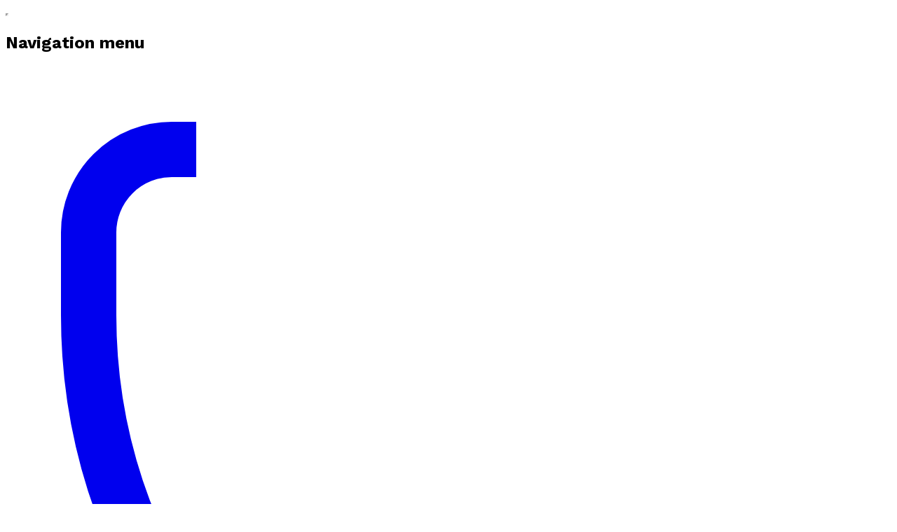

--- FILE ---
content_type: text/html; charset=utf-8
request_url: https://troubador.co.uk/bookshop/autobiography/memories-of-a-misspent-youth-hb
body_size: 19131
content:
<!DOCTYPE html><html lang="en"><head><meta charSet="utf-8"/><meta name="viewport" content="width=device-width, initial-scale=1"/><link rel="stylesheet" href="/_next/static/chunks/275773cedc4df5d8.css?dpl=dpl_BzCH8yYAK6aYbr7Lar1CoiKgHgNr" data-precedence="next"/><link rel="stylesheet" href="/_next/static/chunks/45042b2edb02f2ea.css?dpl=dpl_BzCH8yYAK6aYbr7Lar1CoiKgHgNr" data-precedence="next"/><link rel="preload" as="script" fetchPriority="low" href="/_next/static/chunks/34fe85e8814fc18c.js?dpl=dpl_BzCH8yYAK6aYbr7Lar1CoiKgHgNr"/><script src="/_next/static/chunks/6a3e6633e719732b.js?dpl=dpl_BzCH8yYAK6aYbr7Lar1CoiKgHgNr" async=""></script><script src="/_next/static/chunks/e4496b532df189b7.js?dpl=dpl_BzCH8yYAK6aYbr7Lar1CoiKgHgNr" async=""></script><script src="/_next/static/chunks/c7e4f07de640a50d.js?dpl=dpl_BzCH8yYAK6aYbr7Lar1CoiKgHgNr" async=""></script><script src="/_next/static/chunks/fe06503e635c2758.js?dpl=dpl_BzCH8yYAK6aYbr7Lar1CoiKgHgNr" async=""></script><script src="/_next/static/chunks/turbopack-ba428f63156f2826.js?dpl=dpl_BzCH8yYAK6aYbr7Lar1CoiKgHgNr" async=""></script><script src="/_next/static/chunks/e285610f594bd035.js?dpl=dpl_BzCH8yYAK6aYbr7Lar1CoiKgHgNr" async=""></script><script src="/_next/static/chunks/242fb1370de7558f.js?dpl=dpl_BzCH8yYAK6aYbr7Lar1CoiKgHgNr" async=""></script><script src="/_next/static/chunks/18afaf336cf2653f.js?dpl=dpl_BzCH8yYAK6aYbr7Lar1CoiKgHgNr" async=""></script><script src="/_next/static/chunks/d277c2c947bf40be.js?dpl=dpl_BzCH8yYAK6aYbr7Lar1CoiKgHgNr" async=""></script><script src="/_next/static/chunks/ff1a16fafef87110.js?dpl=dpl_BzCH8yYAK6aYbr7Lar1CoiKgHgNr" async=""></script><script src="/_next/static/chunks/031b785ea809ccea.js?dpl=dpl_BzCH8yYAK6aYbr7Lar1CoiKgHgNr" async=""></script><script src="/_next/static/chunks/58dac1a07ab1013c.js?dpl=dpl_BzCH8yYAK6aYbr7Lar1CoiKgHgNr" async=""></script><script src="/_next/static/chunks/57268fe47c080f03.js?dpl=dpl_BzCH8yYAK6aYbr7Lar1CoiKgHgNr" async=""></script><script src="/_next/static/chunks/de7eb87b0f1339e2.js?dpl=dpl_BzCH8yYAK6aYbr7Lar1CoiKgHgNr" async=""></script><script src="/_next/static/chunks/41890410a278c734.js?dpl=dpl_BzCH8yYAK6aYbr7Lar1CoiKgHgNr" async=""></script><link rel="preload" href="//js-eu1.hs-scripts.com/26490289.js" as="script"/><meta name="next-size-adjust" content=""/><meta name="theme-color" content="#13498c"/><script src="/_next/static/chunks/a6dad97d9634a72d.js?dpl=dpl_BzCH8yYAK6aYbr7Lar1CoiKgHgNr" noModule=""></script></head><body class="work_sans_b0adbbf8-module__r9zaCW__className"><div hidden=""><!--$?--><template id="B:0"></template><!--/$--></div><iframe src="https://www.googletagmanager.com/ns.html?id=GTM-5GQQQ5L" height="0" width="0"></iframe><style>#nprogress{pointer-events:none}#nprogress .bar{background:#0ea5e9;position:fixed;z-index:1600;top: 0;left:0;width:100%;height:3px}#nprogress .peg{display:block;position:absolute;right:0;width:100px;height:100%;box-shadow:0 0 10px #0ea5e9,0 0 5px #0ea5e9;opacity:1;-webkit-transform:rotate(3deg) translate(0px,-4px);-ms-transform:rotate(3deg) translate(0px,-4px);transform:rotate(3deg) translate(0px,-4px)}#nprogress .spinner{display:block;position:fixed;z-index:1600;top: 15px;right:15px}#nprogress .spinner-icon{width:18px;height:18px;box-sizing:border-box;border:2px solid transparent;border-top-color:#0ea5e9;border-left-color:#0ea5e9;border-radius:50%;-webkit-animation:nprogress-spinner 400ms linear infinite;animation:nprogress-spinner 400ms linear infinite}.nprogress-custom-parent{overflow:hidden;position:relative}.nprogress-custom-parent #nprogress .bar,.nprogress-custom-parent #nprogress .spinner{position:absolute}@-webkit-keyframes nprogress-spinner{0%{-webkit-transform:rotate(0deg)}100%{-webkit-transform:rotate(360deg)}}@keyframes nprogress-spinner{0%{transform:rotate(0deg)}100%{transform:rotate(360deg)}}</style><section class="Toastify" aria-live="polite" aria-atomic="false" aria-relevant="additions text" aria-label="Notifications Alt+T"></section><!--$?--><template id="B:1"></template><div class="w-screen h-screen fixed bg-tb-blue flex justify-center items-center"><div class="relative"><svg class="absolute top-1/2 left-1/2 transform -translate-x-1/2 -translate-y-1/2" width="120" height="120" stroke="#000" viewBox="0 0 24 24" xmlns="http://www.w3.org/2000/svg"><style>
        .spinner_V8m1 {
          stroke: #fff;
          transform-origin: center;
          animation: spinner_zKoa 2s linear infinite;
        }
        .spinner_V8m1 circle {
          stroke-linecap: round;
          animation: spinner_YpZS 1.5s ease-in-out infinite;
        }
        @keyframes spinner_zKoa {
          100% {
            transform: rotate(360deg);
          }
        }
        @keyframes spinner_YpZS {
          0% {
            stroke-dasharray: 0 150;
            stroke-dashoffset: 0;
          }
          47.5% {
            stroke-dasharray: 42 150;
            stroke-dashoffset: -16;
          }
          95%, 100% {
            stroke-dasharray: 42 150;
            stroke-dashoffset: -59;
          }
        }
        </style><g class="spinner_V8m1"><circle cx="12" cy="12" r="9.5" fill="none" stroke-width="1"></circle></g></svg><div class="flex items-center justify-center absolute top-1/2 left-1/2 transform -translate-x-1/2 -translate-y-1/2 w-20 h-20"><img alt="Troubador Publishing" loading="lazy" decoding="async" data-nimg="fill" class="rounded-full" style="position:absolute;height:100%;width:100%;left:0;top:0;right:0;bottom:0;color:transparent" src="/icons/icon-white.svg"/></div></div></div><!--/$--><script>requestAnimationFrame(function(){$RT=performance.now()});</script><script src="/_next/static/chunks/34fe85e8814fc18c.js?dpl=dpl_BzCH8yYAK6aYbr7Lar1CoiKgHgNr" id="_R_" async=""></script><div hidden id="S:1"><template id="P:2"></template><!--$?--><template id="B:3"></template><!--/$--></div><script>(self.__next_f=self.__next_f||[]).push([0])</script><script>self.__next_f.push([1,"1:\"$Sreact.fragment\"\n2:I[79520,[\"/_next/static/chunks/e285610f594bd035.js?dpl=dpl_BzCH8yYAK6aYbr7Lar1CoiKgHgNr\",\"/_next/static/chunks/242fb1370de7558f.js?dpl=dpl_BzCH8yYAK6aYbr7Lar1CoiKgHgNr\",\"/_next/static/chunks/18afaf336cf2653f.js?dpl=dpl_BzCH8yYAK6aYbr7Lar1CoiKgHgNr\",\"/_next/static/chunks/d277c2c947bf40be.js?dpl=dpl_BzCH8yYAK6aYbr7Lar1CoiKgHgNr\"],\"\"]\n3:I[96965,[\"/_next/static/chunks/e285610f594bd035.js?dpl=dpl_BzCH8yYAK6aYbr7Lar1CoiKgHgNr\",\"/_next/static/chunks/242fb1370de7558f.js?dpl=dpl_BzCH8yYAK6aYbr7Lar1CoiKgHgNr\",\"/_next/static/chunks/18afaf336cf2653f.js?dpl=dpl_BzCH8yYAK6aYbr7Lar1CoiKgHgNr\",\"/_next/static/chunks/d277c2c947bf40be.js?dpl=dpl_BzCH8yYAK6aYbr7Lar1CoiKgHgNr\"],\"default\"]\n4:I[55667,[\"/_next/static/chunks/e285610f594bd035.js?dpl=dpl_BzCH8yYAK6aYbr7Lar1CoiKgHgNr\",\"/_next/static/chunks/242fb1370de7558f.js?dpl=dpl_BzCH8yYAK6aYbr7Lar1CoiKgHgNr\",\"/_next/static/chunks/18afaf336cf2653f.js?dpl=dpl_BzCH8yYAK6aYbr7Lar1CoiKgHgNr\",\"/_next/static/chunks/d277c2c947bf40be.js?dpl=dpl_BzCH8yYAK6aYbr7Lar1CoiKgHgNr\"],\"ReactLenis\"]\n5:I[18421,[\"/_next/static/chunks/e285610f594bd035.js?dpl=dpl_BzCH8yYAK6aYbr7Lar1CoiKgHgNr\",\"/_next/static/chunks/242fb1370de7558f.js?dpl=dpl_BzCH8yYAK6aYbr7Lar1CoiKgHgNr\",\"/_next/static/chunks/18afaf336cf2653f.js?dpl=dpl_BzCH8yYAK6aYbr7Lar1CoiKgHgNr\",\"/_next/static/chunks/d277c2c947bf40be.js?dpl=dpl_BzCH8yYAK6aYbr7Lar1CoiKgHgNr\"],\"default\"]\n6:I[36824,[\"/_next/static/chunks/e285610f594bd035.js?dpl=dpl_BzCH8yYAK6aYbr7Lar1CoiKgHgNr\",\"/_next/static/chunks/242fb1370de7558f.js?dpl=dpl_BzCH8yYAK6aYbr7Lar1CoiKgHgNr\",\"/_next/static/chunks/18afaf336cf2653f.js?dpl=dpl_BzCH8yYAK6aYbr7Lar1CoiKgHgNr\",\"/_next/static/chunks/d277c2c947bf40be.js?dpl=dpl_BzCH8yYAK6aYbr7Lar1CoiKgHgNr\"],\"ToastContainer\"]\n7:I[69793,[\"/_next/static/chunks/e285610f594bd035.js?dpl=dpl_BzCH8yYAK6aYbr7Lar1CoiKgHgNr\",\"/_next/static/chunks/242fb1370de7558f.js?dpl=dpl_BzCH8yYAK6aYbr7Lar1CoiKgHgNr\",\"/_next/static/chunks/18afaf336cf2653f.js?dpl=dpl_BzCH8yYAK6aYbr7Lar1CoiKgHgNr\",\"/_next/static/chunks/d277c2c947bf40be.js?dpl=dpl_BzCH8yYAK6aYbr7Lar1CoiKgHgNr\"],\"default\"]\n8:I[39756,[\"/_next/static/chunks/ff1a16fafef87110.js?dpl=dpl_BzCH8yYAK6aYbr7Lar1CoiKgHgNr\",\"/_next/static/chunks/031b785ea809ccea.js?dpl=dpl_BzCH8yYAK6aYbr7Lar1CoiKgHgNr\"],\"default\"]\n9:I[8821,[\"/_next/static/chunks/e285610f594bd035.js?dpl=dpl_BzCH8yYAK6aYbr7Lar1CoiKgHgNr\",\"/_next/static/chunks/242fb1370de7558f.js?dpl=dpl_BzCH8yYAK6aYbr7Lar1CoiKgHgNr\",\"/_next/static/chunks/18afaf336cf2653f.js?dpl=dpl_BzCH8yYAK6aYbr7Lar1CoiKgHgNr\",\"/_next/static/chunks/d277c2c947bf40be.js?dpl=dpl_BzCH8yYAK6aYbr7Lar1CoiKgHgNr\",\"/_next/static/chunks/58dac1a07ab1013c.js?dpl=dpl_BzCH8yYAK6aYbr7Lar1CoiKgHgNr\",\"/_next/static/chunks/57268fe47c080f03.js?dpl=dpl_BzCH8yYAK6aYbr7Lar1CoiKgHgNr\"],\"default\"]\na:I[53536,[\"/_next/static/chunks/ff1a16fafef87110.js?dpl=dpl_BzCH8yYAK6aYbr7Lar1CoiKgHgNr\",\"/_next/static/chunks/031b785ea809ccea.js?dpl=dpl_BzCH8yYAK6aYbr7Lar1CoiKgHgNr\"],\"default\"]\nb:I[24345,[\"/_next/static/chunks/e285610f594bd035.js?dpl=dpl_BzCH8yYAK6aYbr7Lar1CoiKgHgNr\",\"/_next/static/chunks/242fb1370de7558f.js?dpl=dpl_BzCH8yYAK6aYbr7Lar1CoiKgHgNr\",\"/_next/static/chunks/18afaf336cf2653f.js?dpl=dpl_BzCH8yYAK6aYbr7Lar1CoiKgHgNr\",\"/_next/static/chunks/d277c2c947bf40be.js?dpl=dpl_BzCH8yYAK6aYbr7Lar1CoiKgHgNr\",\"/_next/static/chunks/57268fe47c080f03.js?dpl=dpl_BzCH8yYAK6aYbr7Lar1CoiKgHgNr\",\"/_next/static/chunks/de7eb87b0f1339e2.js?dpl=dpl_BzCH8yYAK6aYbr7Lar1CoiKgHgNr\",\"/_next/static/chunks/41890410a278c734.js?dpl=dpl_BzCH8yYAK6aYbr7Lar1CoiKgHgNr\"],\"default\"]\n19:I[68027,[\"/_next/static/chunks/ff1a16fafef87110.js?dpl=dpl_BzCH8yYAK6aYbr7Lar1CoiKgHgNr\",\"/_next/static/chunks/031b785ea809ccea.js?dpl=dpl_BzCH8yYAK6aYbr7Lar1CoiKgHgNr\"],\"default\"]\n1a:I[5500,[\"/_next/static/chunks/e285610f594bd035.js?dpl=dpl_BzCH8yYAK6aYbr7Lar1CoiKgHgNr\",\"/_next/static/chunks/242fb1370de7558f.js?dpl=dpl_BzCH8yYAK6aYbr7Lar1CoiKgHgNr\",\"/_next/static/chunks/18afaf336cf2653f.js?dpl=dpl_BzCH8yYAK6aYbr7Lar1CoiKgHgNr\",\"/_next/static/chunks/d277c2c947bf40be.js?dpl=dpl_BzCH8yYAK6aYbr7Lar1CoiKgHgNr\",\"/_next/static/chunks/57268fe47c080f03.js?dpl=dp"])</script><script>self.__next_f.push([1,"l_BzCH8yYAK6aYbr7Lar1CoiKgHgNr\",\"/_next/static/chunks/de7eb87b0f1339e2.js?dpl=dpl_BzCH8yYAK6aYbr7Lar1CoiKgHgNr\",\"/_next/static/chunks/41890410a278c734.js?dpl=dpl_BzCH8yYAK6aYbr7Lar1CoiKgHgNr\"],\"Image\"]\n1b:I[22016,[\"/_next/static/chunks/e285610f594bd035.js?dpl=dpl_BzCH8yYAK6aYbr7Lar1CoiKgHgNr\",\"/_next/static/chunks/242fb1370de7558f.js?dpl=dpl_BzCH8yYAK6aYbr7Lar1CoiKgHgNr\",\"/_next/static/chunks/18afaf336cf2653f.js?dpl=dpl_BzCH8yYAK6aYbr7Lar1CoiKgHgNr\",\"/_next/static/chunks/d277c2c947bf40be.js?dpl=dpl_BzCH8yYAK6aYbr7Lar1CoiKgHgNr\",\"/_next/static/chunks/57268fe47c080f03.js?dpl=dpl_BzCH8yYAK6aYbr7Lar1CoiKgHgNr\",\"/_next/static/chunks/de7eb87b0f1339e2.js?dpl=dpl_BzCH8yYAK6aYbr7Lar1CoiKgHgNr\",\"/_next/static/chunks/41890410a278c734.js?dpl=dpl_BzCH8yYAK6aYbr7Lar1CoiKgHgNr\"],\"\"]\n1c:I[32839,[\"/_next/static/chunks/e285610f594bd035.js?dpl=dpl_BzCH8yYAK6aYbr7Lar1CoiKgHgNr\",\"/_next/static/chunks/242fb1370de7558f.js?dpl=dpl_BzCH8yYAK6aYbr7Lar1CoiKgHgNr\",\"/_next/static/chunks/18afaf336cf2653f.js?dpl=dpl_BzCH8yYAK6aYbr7Lar1CoiKgHgNr\",\"/_next/static/chunks/d277c2c947bf40be.js?dpl=dpl_BzCH8yYAK6aYbr7Lar1CoiKgHgNr\",\"/_next/static/chunks/57268fe47c080f03.js?dpl=dpl_BzCH8yYAK6aYbr7Lar1CoiKgHgNr\",\"/_next/static/chunks/de7eb87b0f1339e2.js?dpl=dpl_BzCH8yYAK6aYbr7Lar1CoiKgHgNr\",\"/_next/static/chunks/41890410a278c734.js?dpl=dpl_BzCH8yYAK6aYbr7Lar1CoiKgHgNr\"],\"default\"]\n22:I[25930,[\"/_next/static/chunks/e285610f594bd035.js?dpl=dpl_BzCH8yYAK6aYbr7Lar1CoiKgHgNr\",\"/_next/static/chunks/242fb1370de7558f.js?dpl=dpl_BzCH8yYAK6aYbr7Lar1CoiKgHgNr\",\"/_next/static/chunks/18afaf336cf2653f.js?dpl=dpl_BzCH8yYAK6aYbr7Lar1CoiKgHgNr\",\"/_next/static/chunks/d277c2c947bf40be.js?dpl=dpl_BzCH8yYAK6aYbr7Lar1CoiKgHgNr\"],\"default\"]\n23:I[11247,[\"/_next/static/chunks/e285610f594bd035.js?dpl=dpl_BzCH8yYAK6aYbr7Lar1CoiKgHgNr\",\"/_next/static/chunks/242fb1370de7558f.js?dpl=dpl_BzCH8yYAK6aYbr7Lar1CoiKgHgNr\",\"/_next/static/chunks/18afaf336cf2653f.js?dpl=dpl_BzCH8yYAK6aYbr7Lar1CoiKgHgNr\",\"/_next/static/chunks/d277c2c947bf40be.js?dpl=dpl_BzCH8yYAK6aYbr7Lar1CoiKgHgNr\"],\"default\"]\n25:I[97367,[\"/_next/static/chunks/ff1a16fafef87110.js?dpl=dpl_BzCH8yYAK6aYbr7Lar1CoiKgHgNr\",\"/_next/static/chunks/031b785ea809ccea.js?dpl=dpl_BzCH8yYAK6aYbr7Lar1CoiKgHgNr\"],\"OutletBoundary\"]\n26:\"$Sreact.suspense\"\n28:I[97367,[\"/_next/static/chunks/ff1a16fafef87110.js?dpl=dpl_BzCH8yYAK6aYbr7Lar1CoiKgHgNr\",\"/_next/static/chunks/031b785ea809ccea.js?dpl=dpl_BzCH8yYAK6aYbr7Lar1CoiKgHgNr\"],\"ViewportBoundary\"]\n2a:I[97367,[\"/_next/static/chunks/ff1a16fafef87110.js?dpl=dpl_BzCH8yYAK6aYbr7Lar1CoiKgHgNr\",\"/_next/static/chunks/031b785ea809ccea.js?dpl=dpl_BzCH8yYAK6aYbr7Lar1CoiKgHgNr\"],\"MetadataBoundary\"]\n:HL[\"/_next/static/chunks/275773cedc4df5d8.css?dpl=dpl_BzCH8yYAK6aYbr7Lar1CoiKgHgNr\",\"style\"]\n:HL[\"/_next/static/chunks/45042b2edb02f2ea.css?dpl=dpl_BzCH8yYAK6aYbr7Lar1CoiKgHgNr\",\"style\"]\n:HL[\"/_next/static/media/7ddd198311ba7843-s.p.d56bf40f.woff2\",\"font\",{\"crossOrigin\":\"\",\"type\":\"font/woff2\"}]\n"])</script><script>self.__next_f.push([1,"0:{\"P\":null,\"b\":\"nbpR4dKAUFkrmpcCX1jtI\",\"c\":[\"\",\"bookshop\",\"autobiography\",\"memories-of-a-misspent-youth-hb\"],\"q\":\"\",\"i\":false,\"f\":[[[\"\",{\"children\":[\"bookshop\",{\"children\":[[\"category\",\"autobiography\",\"d\"],{\"children\":[[\"slug\",\"memories-of-a-misspent-youth-hb\",\"d\"],{\"children\":[\"__PAGE__\",{}]}]}]}]},\"$undefined\",\"$undefined\",true],[[\"$\",\"$1\",\"c\",{\"children\":[[[\"$\",\"link\",\"0\",{\"rel\":\"stylesheet\",\"href\":\"/_next/static/chunks/275773cedc4df5d8.css?dpl=dpl_BzCH8yYAK6aYbr7Lar1CoiKgHgNr\",\"precedence\":\"next\",\"crossOrigin\":\"$undefined\",\"nonce\":\"$undefined\"}],[\"$\",\"link\",\"1\",{\"rel\":\"stylesheet\",\"href\":\"/_next/static/chunks/45042b2edb02f2ea.css?dpl=dpl_BzCH8yYAK6aYbr7Lar1CoiKgHgNr\",\"precedence\":\"next\",\"crossOrigin\":\"$undefined\",\"nonce\":\"$undefined\"}],[\"$\",\"script\",\"script-0\",{\"src\":\"/_next/static/chunks/e285610f594bd035.js?dpl=dpl_BzCH8yYAK6aYbr7Lar1CoiKgHgNr\",\"async\":true,\"nonce\":\"$undefined\"}],[\"$\",\"script\",\"script-1\",{\"src\":\"/_next/static/chunks/242fb1370de7558f.js?dpl=dpl_BzCH8yYAK6aYbr7Lar1CoiKgHgNr\",\"async\":true,\"nonce\":\"$undefined\"}],[\"$\",\"script\",\"script-2\",{\"src\":\"/_next/static/chunks/18afaf336cf2653f.js?dpl=dpl_BzCH8yYAK6aYbr7Lar1CoiKgHgNr\",\"async\":true,\"nonce\":\"$undefined\"}],[\"$\",\"script\",\"script-3\",{\"src\":\"/_next/static/chunks/d277c2c947bf40be.js?dpl=dpl_BzCH8yYAK6aYbr7Lar1CoiKgHgNr\",\"async\":true,\"nonce\":\"$undefined\"}]],[\"$\",\"html\",null,{\"lang\":\"en\",\"children\":[[\"$\",\"head\",null,{\"children\":[[\"$\",\"$L2\",null,{\"id\":\"gtm-script\",\"strategy\":\"afterInteractive\",\"dangerouslySetInnerHTML\":{\"__html\":\"(function(w,d,s,l,i){w[l]=w[l]||[];w[l].push({'gtm.start':\\n            new Date().getTime(),event:'gtm.js'});var f=d.getElementsByTagName(s)[0],\\n            j=d.createElement(s),dl=l!='dataLayer'?'\u0026l='+l:'';j.async=true;j.src=\\n            'https://www.googletagmanager.com/gtm.js?id='+i+dl;f.parentNode.insertBefore(j,f);\\n            })(window,document,'script','dataLayer','GTM-5GQQQ5L');\"}}],[\"$\",\"$L2\",null,{\"src\":\"//widget.trustpilot.com/bootstrap/v5/tp.widget.bootstrap.min.js\",\"strategy\":\"lazyOnload\"}]]}],[\"$\",\"body\",null,{\"className\":\"work_sans_b0adbbf8-module__r9zaCW__className\",\"children\":[[\"$\",\"iframe\",null,{\"src\":\"https://www.googletagmanager.com/ns.html?id=GTM-5GQQQ5L\",\"height\":\"0\",\"width\":\"0\"}],[\"$\",\"$L3\",null,{}],[\"$\",\"$L4\",null,{\"root\":true,\"options\":{\"duration\":0.6}}],[\"$\",\"$L5\",null,{\"color\":\"#0ea5e9\",\"showSpinner\":false}],[\"$\",\"$L6\",null,{\"position\":\"bottom-right\",\"autoClose\":5000,\"hideProgressBar\":false,\"newestOnTop\":false,\"closeOnClick\":true,\"pauseOnFocusLoss\":true,\"draggable\":true,\"pauseOnHover\":true,\"theme\":\"light\",\"toastClassName\":\"work_sans_b0adbbf8-module__r9zaCW__className\"}],[\"$\",\"$L7\",null,{}],[\"$\",\"$L8\",null,{\"parallelRouterKey\":\"children\",\"error\":\"$9\",\"errorStyles\":[],\"errorScripts\":[[\"$\",\"script\",\"script-0\",{\"src\":\"/_next/static/chunks/58dac1a07ab1013c.js?dpl=dpl_BzCH8yYAK6aYbr7Lar1CoiKgHgNr\",\"async\":true}],[\"$\",\"script\",\"script-1\",{\"src\":\"/_next/static/chunks/57268fe47c080f03.js?dpl=dpl_BzCH8yYAK6aYbr7Lar1CoiKgHgNr\",\"async\":true}]],\"template\":[\"$\",\"$La\",null,{}],\"templateStyles\":\"$undefined\",\"templateScripts\":\"$undefined\",\"notFound\":[[\"$\",\"div\",null,{\"className\":\"min-h-screen antialiased selection:bg-tb-green selection:text-white\",\"children\":[[\"$\",\"$Lb\",null,{\"isIndex\":false}],[\"$\",\"div\",null,{\"className\":\"page-container text-center py-6 sm:py-12 md:py-24 max-w-3xl\",\"children\":[[\"$\",\"h1\",null,{\"className\":\"h1 text-tb-blue mb-3\",\"children\":\"404\"}],[\"$\",\"p\",null,{\"className\":\"body-display mb-3\",\"children\":\"Oops, it looks like you've stumbled upon a page that doesn't exist. Don't worry, you're not lost! Firstly, you should be able to use the navigation bar at the top of the page to find your way. Failing that, just click on the logo at the top right and you'll be back on our homepage.\"}],[\"$\",\"p\",null,{\"className\":\"body-display mb-3\",\"children\":\"If this doesn't work, you can always contact us for help. We're sorry for the inconvenience.\"}]]}],[\"$\",\"footer\",null,{\"className\":\"glass-background relative border-t border-slate-300/30 pt-6 xl:pt-8\",\"aria-labelledby\":\"footer-heading\",\"children\":[[\"$\",\"h2\",null,{\"id\":\"footer-heading\",\"className\":\"sr-only\",\"children\":\"Footer\"}],[\"$\",\"div\",null,{\"className\":\"page-container grid grid-cols-1 lg:grid-cols-7 xl:grid-cols-5 gap-4\",\"children\":[[\"$\",\"div\",null,{\"className\":\"col-span-1 lg:col-span-2 xl:col-span-1 order-3 lg:order-1\",\"children\":[\"$Lc\",\"$Ld\"]}],\"$Le\",\"$Lf\"]}],\"$L10\"]}]]}],[]],\"forbidden\":\"$undefined\",\"unauthorized\":\"$undefined\"}],\"$L11\",\"$L12\"]}]]}]]}],{\"children\":[\"$L13\",{\"children\":[\"$L14\",{\"children\":[\"$L15\",{\"children\":[\"$L16\",{},null,false,false]},null,false,false]},null,false,false]},null,false,false]},[\"$L17\",[],[]],false,false],\"$L18\",false]],\"m\":\"$undefined\",\"G\":[\"$19\",[]],\"S\":false}\n"])</script><script>self.__next_f.push([1,"c:[\"$\",\"div\",null,{\"className\":\"mb-2 lg:mb-8\",\"children\":[\"$\",\"$L1a\",null,{\"width\":\"0\",\"height\":\"0\",\"priority\":true,\"sizes\":\"100vw\",\"className\":\"w-40 h-auto transition-all\",\"src\":\"/logos/logo.webp\",\"alt\":\"Troubador Publishing\"}]}]\nd:[\"$\",\"div\",null,{\"className\":\"w-full\",\"children\":[\"$\",\"div\",null,{\"className\":\"grid grid-cols-2 xs:grid-cols-4 lg:grid-cols-2 items-center gap-4\",\"children\":[[\"$\",\"$L1a\",null,{\"src\":\"/images/organisations/ipg.png\",\"width\":\"0\",\"height\":\"0\",\"className\":\"w-28 lg:w-24 h-auto\",\"sizes\":\"100vw\",\"alt\":\"Independent Publishers Guild\"}],[\"$\",\"$L1a\",null,{\"src\":\"/images/organisations/wa.jpg\",\"width\":\"0\",\"height\":\"0\",\"className\":\"w-20 lg:w-16 h-auto\",\"sizes\":\"100vw\",\"alt\":\"Writers \u0026 Artists Yearbook 2023\"}],[\"$\",\"$L1a\",null,{\"src\":\"/images/organisations/ciep.png\",\"width\":\"0\",\"height\":\"0\",\"className\":\"w-28 lg:w-24 h-auto\",\"sizes\":\"100vw\",\"alt\":\"Ciep - Professional Member\"}],[\"$\",\"$L1a\",null,{\"src\":\"/images/organisations/alli.png\",\"width\":\"0\",\"height\":\"0\",\"className\":\"w-20 lg:w-16 h-auto\",\"sizes\":\"100vw\",\"alt\":\"Alliance of Independent Authors - Partner member\"}]]}]}]\n"])</script><script>self.__next_f.push([1,"e:[\"$\",\"nav\",null,{\"className\":\"col-span-1 lg:col-span-3 xl:col-span-2 order-1 lg:order-2 grid grid-cols-1 xs:grid-cols-3 xl:mt-0\",\"children\":[[\"$\",\"ul\",null,{\"children\":[[\"$\",\"li\",null,{\"children\":[\"$\",\"$L1b\",null,{\"href\":\"/self-publishing\",\"children\":[\"$\",\"p\",null,{\"className\":\"footer-link font-bold\",\"children\":\"Self-Publishing\"}]}]}],[\"$\",\"li\",null,{\"children\":[\"$\",\"$L1b\",null,{\"href\":\"/book-publishing\",\"children\":[\"$\",\"p\",null,{\"className\":\"footer-link\",\"children\":\"Book Publishing\"}]}]}],[\"$\",\"li\",null,{\"children\":[\"$\",\"$L1b\",null,{\"href\":\"/digital-publishing\",\"children\":[\"$\",\"p\",null,{\"className\":\"footer-link\",\"children\":\"Digital Publishing\"}]}]}],[\"$\",\"li\",null,{\"children\":[\"$\",\"$L1b\",null,{\"href\":\"/marketing-and-publicity\",\"children\":[\"$\",\"p\",null,{\"className\":\"footer-link\",\"children\":\"Marketing and Publicity\"}]}]}],[\"$\",\"li\",null,{\"children\":[\"$\",\"$L1b\",null,{\"href\":\"/sales-and-distribution\",\"children\":[\"$\",\"p\",null,{\"className\":\"footer-link\",\"children\":\"Sales and Distribution\"}]}]}],[\"$\",\"li\",null,{\"children\":[\"$\",\"$L1b\",null,{\"href\":\"/how-we-work\",\"children\":[\"$\",\"p\",null,{\"className\":\"footer-link\",\"children\":\"How We Work\"}]}]}],[\"$\",\"li\",null,{\"children\":[\"$\",\"$L1b\",null,{\"href\":\"/testimonials\",\"children\":[\"$\",\"p\",null,{\"className\":\"footer-link\",\"children\":\"Testimonials\"}]}]}]]}],[\"$\",\"ul\",null,{\"children\":[[\"$\",\"li\",null,{\"children\":[\"$\",\"$L1b\",null,{\"href\":\"/bookshop\",\"children\":[\"$\",\"p\",null,{\"className\":\"footer-link font-bold\",\"children\":\"Bookshop\"}]}]}],[\"$\",\"li\",null,{\"children\":[\"$\",\"$L1b\",null,{\"href\":\"/pricing\",\"children\":[\"$\",\"p\",null,{\"className\":\"footer-link font-bold\",\"children\":\"Pricing\"}]}]}],[\"$\",\"li\",null,{\"children\":[\"$\",\"$L1b\",null,{\"href\":\"/our-story\",\"children\":[\"$\",\"p\",null,{\"className\":\"footer-link font-bold\",\"children\":\"Our Story\"}]}]}],[\"$\",\"li\",null,{\"children\":[\"$\",\"$L1b\",null,{\"href\":\"/meet-the-team\",\"children\":[\"$\",\"p\",null,{\"className\":\"footer-link\",\"children\":\"Meet the Team\"}]}]}],[\"$\",\"li\",null,{\"children\":[\"$\",\"$L1b\",null,{\"href\":\"/endorsements\",\"children\":[\"$\",\"p\",null,{\"className\":\"footer-link\",\"children\":\"Endorsements\"}]}]}],[\"$\",\"li\",null,{\"children\":[\"$\",\"$L1b\",null,{\"href\":\"/careers\",\"children\":[\"$\",\"p\",null,{\"className\":\"footer-link\",\"children\":\"Careers\"}]}]}],[\"$\",\"li\",null,{\"children\":[\"$\",\"$L1b\",null,{\"href\":\"/sustainability-and-community\",\"children\":[\"$\",\"p\",null,{\"className\":\"footer-link\",\"children\":\"Sustainability and Community\"}]}]}],[\"$\",\"li\",null,{\"children\":[\"$\",\"$L1b\",null,{\"href\":\"/trade-orders\",\"children\":[\"$\",\"p\",null,{\"className\":\"footer-link\",\"children\":\"Trade Orders\"}]}]}]]}],[\"$\",\"ul\",null,{\"children\":[[\"$\",\"li\",null,{\"children\":[\"$\",\"$L1b\",null,{\"href\":\"/contact-us\",\"children\":[\"$\",\"p\",null,{\"className\":\"footer-link font-bold\",\"children\":\"Contact Us\"}]}]}],[\"$\",\"li\",null,{\"children\":[\"$\",\"$L1b\",null,{\"href\":\"/blog\",\"children\":[\"$\",\"p\",null,{\"className\":\"footer-link font-bold\",\"children\":\"Blog\"}]}]}],[\"$\",\"li\",null,{\"children\":[\"$\",\"$L1b\",null,{\"href\":\"/resources\",\"children\":[\"$\",\"p\",null,{\"className\":\"footer-link font-bold\",\"children\":\"Resources\"}]}]}],[\"$\",\"li\",null,{\"children\":[\"$\",\"$L1b\",null,{\"href\":\"/success-stories\",\"children\":[\"$\",\"p\",null,{\"className\":\"footer-link\",\"children\":\"Success Stories\"}]}]}],[\"$\",\"li\",null,{\"children\":[\"$\",\"$L1b\",null,{\"href\":\"/events\",\"children\":[\"$\",\"p\",null,{\"className\":\"footer-link\",\"children\":\"Events\"}]}]}],[\"$\",\"li\",null,{\"children\":[\"$\",\"$L1b\",null,{\"href\":\"/news\",\"children\":[\"$\",\"p\",null,{\"className\":\"footer-link\",\"children\":\"News\"}]}]}],[\"$\",\"li\",null,{\"children\":[\"$\",\"$L1b\",null,{\"href\":\"/knowledge-centre\",\"children\":[\"$\",\"p\",null,{\"className\":\"footer-link\",\"children\":\"Knowledge Centre\"}]}]}],[\"$\",\"li\",null,{\"children\":[\"$\",\"$L1b\",null,{\"href\":\"/faqs\",\"children\":[\"$\",\"p\",null,{\"className\":\"footer-link\",\"children\":\"FAQs\"}]}]}]]}]]}]\n"])</script><script>self.__next_f.push([1,"f:[\"$\",\"div\",null,{\"className\":\"col-span-1 lg:col-span-2 order-2 lg:order-3 py-6 lg:py-0\",\"children\":[\"$\",\"div\",null,{\"className\":\"text-tb-blue max-w-lg\",\"children\":[[\"$\",\"p\",null,{\"className\":\"mt-2 text-sm leading-6\",\"children\":\"Get the latest Troubador articles, news and events sent directly to your inbox.\"}],[\"$\",\"$L1c\",null,{\"formId\":\"4970f9b3-981f-43d4-826a-3545dc8dc19a\",\"target\":\"hubspotFooterForm\"}]]}]}]\n"])</script><script>self.__next_f.push([1,"10:[[\"$\",\"div\",null,{\"className\":\"bg-tb-green mt-4 lg:mt-8\",\"children\":[\"$\",\"div\",null,{\"className\":\"page-container sm:flex sm:justify-between sm:items-center text-white py-1.5\",\"children\":[[\"$\",\"div\",null,{\"className\":\"md:flex justify-center md:space-x-4 mb-2 sm:mb-0\",\"children\":[[\"$\",\"div\",null,{\"className\":\"flex items-center justify-center sm:justify-start md:justify-center\",\"children\":[\"$\",\"a\",null,{\"href\":\"tel:01162792299\",\"className\":\"group\",\"children\":[[\"$\",\"svg\",null,{\"xmlns\":\"http://www.w3.org/2000/svg\",\"fill\":\"none\",\"viewBox\":\"0 0 24 24\",\"strokeWidth\":1.5,\"stroke\":\"currentColor\",\"aria-hidden\":\"true\",\"data-slot\":\"icon\",\"ref\":\"$undefined\",\"aria-labelledby\":\"$undefined\",\"className\":\"inline w-4 h-4 mr-1 group-hover:text-tb-blue transition-all\",\"children\":[null,[\"$\",\"path\",null,{\"strokeLinecap\":\"round\",\"strokeLinejoin\":\"round\",\"d\":\"M2.25 6.75c0 8.284 6.716 15 15 15h2.25a2.25 2.25 0 0 0 2.25-2.25v-1.372c0-.516-.351-.966-.852-1.091l-4.423-1.106c-.44-.11-.902.055-1.173.417l-.97 1.293c-.282.376-.769.542-1.21.38a12.035 12.035 0 0 1-7.143-7.143c-.162-.441.004-.928.38-1.21l1.293-.97c.363-.271.527-.734.417-1.173L6.963 3.102a1.125 1.125 0 0 0-1.091-.852H4.5A2.25 2.25 0 0 0 2.25 4.5v2.25Z\"}]]}],[\"$\",\"span\",null,{\"className\":\"text-sm group-hover:text-tb-blue font-medium transition-all\",\"children\":\"0116 2792299\"}]]}]}],[\"$\",\"div\",null,{\"className\":\"flex items-center justify-center sm:justify-start md:justify-center\",\"children\":[\"$\",\"a\",null,{\"href\":\"mailto:books@troubador.co.uk\",\"className\":\"group\",\"children\":[[\"$\",\"svg\",null,{\"xmlns\":\"http://www.w3.org/2000/svg\",\"fill\":\"none\",\"viewBox\":\"0 0 24 24\",\"strokeWidth\":1.5,\"stroke\":\"currentColor\",\"aria-hidden\":\"true\",\"data-slot\":\"icon\",\"ref\":\"$undefined\",\"aria-labelledby\":\"$undefined\",\"className\":\"inline w-4 h-4 mr-1 group-hover:text-tb-blue transition-all\",\"children\":[null,[\"$\",\"path\",null,{\"strokeLinecap\":\"round\",\"strokeLinejoin\":\"round\",\"d\":\"M21.75 6.75v10.5a2.25 2.25 0 0 1-2.25 2.25h-15a2.25 2.25 0 0 1-2.25-2.25V6.75m19.5 0A2.25 2.25 0 0 0 19.5 4.5h-15a2.25 2.25 0 0 0-2.25 2.25m19.5 0v.243a2.25 2.25 0 0 1-1.07 1.916l-7.5 4.615a2.25 2.25 0 0 1-2.36 0L3.32 8.91a2.25 2.25 0 0 1-1.07-1.916V6.75\"}]]}],[\"$\",\"span\",null,{\"className\":\"text-sm group-hover:text-tb-blue font-medium transition-all\",\"children\":\"books@troubador.co.uk\"}]]}]}],[\"$\",\"div\",null,{\"className\":\"flex items-center justify-center sm:justify-start md:justify-center\",\"children\":[\"$\",\"div\",null,{\"className\":\"group\",\"children\":[[\"$\",\"svg\",null,{\"xmlns\":\"http://www.w3.org/2000/svg\",\"fill\":\"none\",\"viewBox\":\"0 0 24 24\",\"strokeWidth\":1.5,\"stroke\":\"currentColor\",\"aria-hidden\":\"true\",\"data-slot\":\"icon\",\"ref\":\"$undefined\",\"aria-labelledby\":\"$undefined\",\"className\":\"inline w-4 h-4 mr-1 group-hover:text-tb-blue transition-all\",\"children\":[null,[\"$\",\"path\",null,{\"strokeLinecap\":\"round\",\"strokeLinejoin\":\"round\",\"d\":\"M12 6v6h4.5m4.5 0a9 9 0 1 1-18 0 9 9 0 0 1 18 0Z\"}]]}],[\"$\",\"span\",null,{\"className\":\"text-sm group-hover:text-tb-blue font-medium transition-all\",\"children\":\"Mon/Fri 08:30 - 17:00\"}]]}]}]]}],[\"$\",\"div\",null,{\"className\":\"flex space-x-2 justify-center\",\"children\":[[\"$\",\"a\",null,{\"target\":\"_blank\",\"rel\":\"noreferrer\",\"href\":\"https://www.facebook.com/troubadorpublishing\",\"children\":[[\"$\",\"div\",null,{\"className\":\"flex justify-center items-center bg-white hover:bg-slate-100 text-tb-green hover:text-tb-blue transition-all rounded-lg shadow-sm w-6 h-6\",\"children\":[\"$\",\"svg\",null,{\"aria-hidden\":\"true\",\"xmlns\":\"http://www.w3.org/2000/svg\",\"fill\":\"currentColor\",\"className\":\"w-2.5 h-auto\",\"viewBox\":\"0 0 320 512\",\"children\":[\"$\",\"path\",null,{\"fill\":\"currentColor\",\"d\":\"M279.14 288l14.22-92.66h-88.91v-60.13c0-25.35 12.42-50.06 52.24-50.06h40.42V6.26S260.43 0 225.36 0c-73.22 0-121.08 44.38-121.08 124.72v70.62H22.89V288h81.39v224h100.17V288z\"}]}]}],[\"$\",\"span\",null,{\"className\":\"sr-only\",\"children\":\"Facebook\"}]]}],[\"$\",\"a\",null,{\"target\":\"_blank\",\"rel\":\"noreferrer\",\"href\":\"https://www.linkedin.com/company/troubador-publishing\",\"children\":[[\"$\",\"div\",null,{\"className\":\"flex justify-center items-center bg-white hover:bg-slate-100 text-tb-green hover:text-tb-blue transition-all rounded-lg shadow-sm w-6 h-6\",\"children\":\"$L1d\"}],\"$L1e\"]}],\"$L1f\",\"$L20\"]}]]}]}],\"$L21\"]\n"])</script><script>self.__next_f.push([1,"11:[\"$\",\"$L22\",null,{}]\n12:[\"$\",\"$L23\",null,{}]\n13:[\"$\",\"$1\",\"c\",{\"children\":[null,[\"$\",\"$L8\",null,{\"parallelRouterKey\":\"children\",\"error\":\"$undefined\",\"errorStyles\":\"$undefined\",\"errorScripts\":\"$undefined\",\"template\":[\"$\",\"$La\",null,{}],\"templateStyles\":\"$undefined\",\"templateScripts\":\"$undefined\",\"notFound\":\"$undefined\",\"forbidden\":\"$undefined\",\"unauthorized\":\"$undefined\"}]]}]\n14:[\"$\",\"$1\",\"c\",{\"children\":[null,[\"$\",\"$L8\",null,{\"parallelRouterKey\":\"children\",\"error\":\"$undefined\",\"errorStyles\":\"$undefined\",\"errorScripts\":\"$undefined\",\"template\":[\"$\",\"$La\",null,{}],\"templateStyles\":\"$undefined\",\"templateScripts\":\"$undefined\",\"notFound\":\"$undefined\",\"forbidden\":\"$undefined\",\"unauthorized\":\"$undefined\"}]]}]\n15:[\"$\",\"$1\",\"c\",{\"children\":[null,[\"$\",\"$L8\",null,{\"parallelRouterKey\":\"children\",\"error\":\"$undefined\",\"errorStyles\":\"$undefined\",\"errorScripts\":\"$undefined\",\"template\":[\"$\",\"$La\",null,{}],\"templateStyles\":\"$undefined\",\"templateScripts\":\"$undefined\",\"notFound\":\"$undefined\",\"forbidden\":\"$undefined\",\"unauthorized\":\"$undefined\"}]]}]\n16:[\"$\",\"$1\",\"c\",{\"children\":[\"$L24\",[[\"$\",\"script\",\"script-0\",{\"src\":\"/_next/static/chunks/57268fe47c080f03.js?dpl=dpl_BzCH8yYAK6aYbr7Lar1CoiKgHgNr\",\"async\":true,\"nonce\":\"$undefined\"}],[\"$\",\"script\",\"script-1\",{\"src\":\"/_next/static/chunks/de7eb87b0f1339e2.js?dpl=dpl_BzCH8yYAK6aYbr7Lar1CoiKgHgNr\",\"async\":true,\"nonce\":\"$undefined\"}],[\"$\",\"script\",\"script-2\",{\"src\":\"/_next/static/chunks/41890410a278c734.js?dpl=dpl_BzCH8yYAK6aYbr7Lar1CoiKgHgNr\",\"async\":true,\"nonce\":\"$undefined\"}]],[\"$\",\"$L25\",null,{\"children\":[\"$\",\"$26\",null,{\"name\":\"Next.MetadataOutlet\",\"children\":\"$@27\"}]}]]}]\n"])</script><script>self.__next_f.push([1,"17:[\"$\",\"div\",\"l\",{\"className\":\"w-screen h-screen fixed bg-tb-blue flex justify-center items-center\",\"children\":[\"$\",\"div\",null,{\"className\":\"relative\",\"children\":[[\"$\",\"svg\",null,{\"className\":\"absolute top-1/2 left-1/2 transform -translate-x-1/2 -translate-y-1/2\",\"width\":\"120\",\"height\":\"120\",\"stroke\":\"#000\",\"viewBox\":\"0 0 24 24\",\"xmlns\":\"http://www.w3.org/2000/svg\",\"children\":[[\"$\",\"style\",null,{\"children\":\"\\n        .spinner_V8m1 {\\n          stroke: #fff;\\n          transform-origin: center;\\n          animation: spinner_zKoa 2s linear infinite;\\n        }\\n        .spinner_V8m1 circle {\\n          stroke-linecap: round;\\n          animation: spinner_YpZS 1.5s ease-in-out infinite;\\n        }\\n        @keyframes spinner_zKoa {\\n          100% {\\n            transform: rotate(360deg);\\n          }\\n        }\\n        @keyframes spinner_YpZS {\\n          0% {\\n            stroke-dasharray: 0 150;\\n            stroke-dashoffset: 0;\\n          }\\n          47.5% {\\n            stroke-dasharray: 42 150;\\n            stroke-dashoffset: -16;\\n          }\\n          95%, 100% {\\n            stroke-dasharray: 42 150;\\n            stroke-dashoffset: -59;\\n          }\\n        }\\n        \"}],[\"$\",\"g\",null,{\"className\":\"spinner_V8m1\",\"children\":[\"$\",\"circle\",null,{\"cx\":\"12\",\"cy\":\"12\",\"r\":\"9.5\",\"fill\":\"none\",\"strokeWidth\":\"1\"}]}]]}],[\"$\",\"div\",null,{\"className\":\"flex items-center justify-center absolute top-1/2 left-1/2 transform -translate-x-1/2 -translate-y-1/2 w-20 h-20\",\"children\":[\"$\",\"$L1a\",null,{\"src\":\"/icons/icon-white.svg\",\"fill\":true,\"className\":\"rounded-full\",\"alt\":\"Troubador Publishing\"}]}]]}]}]\n"])</script><script>self.__next_f.push([1,"18:[\"$\",\"$1\",\"h\",{\"children\":[null,[\"$\",\"$L28\",null,{\"children\":\"$@29\"}],[\"$\",\"div\",null,{\"hidden\":true,\"children\":[\"$\",\"$L2a\",null,{\"children\":[\"$\",\"$26\",null,{\"name\":\"Next.Metadata\",\"children\":\"$@2b\"}]}]}],[\"$\",\"meta\",null,{\"name\":\"next-size-adjust\",\"content\":\"\"}]]}]\n1d:[\"$\",\"svg\",null,{\"aria-hidden\":\"true\",\"xmlns\":\"http://www.w3.org/2000/svg\",\"fill\":\"currentColor\",\"className\":\"w-4 h-auto\",\"viewBox\":\"0 0 448 512\",\"children\":[\"$\",\"path\",null,{\"fill\":\"currentColor\",\"d\":\"M100.28 448H7.4V148.9h92.88zM53.79 108.1C24.09 108.1 0 83.5 0 53.8a53.79 53.79 0 0 1 107.58 0c0 29.7-24.1 54.3-53.79 54.3zM447.9 448h-92.68V302.4c0-34.7-.7-79.2-48.29-79.2-48.29 0-55.69 37.7-55.69 76.7V448h-92.78V148.9h89.08v40.8h1.3c12.4-23.5 42.69-48.3 87.88-48.3 94 0 111.28 61.9 111.28 142.3V448z\"}]}]\n1e:[\"$\",\"span\",null,{\"className\":\"sr-only\",\"children\":\"LinkedIn\"}]\n"])</script><script>self.__next_f.push([1,"1f:[\"$\",\"a\",null,{\"target\":\"_blank\",\"rel\":\"noreferrer\",\"href\":\"https://www.instagram.com/troubador_publishing/?hl=en\",\"children\":[[\"$\",\"div\",null,{\"className\":\"flex justify-center items-center bg-white hover:bg-slate-100 text-tb-green hover:text-tb-blue transition-all rounded-lg shadow-sm w-6 h-6\",\"children\":[\"$\",\"svg\",null,{\"aria-hidden\":\"true\",\"xmlns\":\"http://www.w3.org/2000/svg\",\"fill\":\"currentColor\",\"className\":\"w-4 h-auto\",\"viewBox\":\"0 0 448 512\",\"children\":[\"$\",\"path\",null,{\"d\":\"M224.1 141c-63.6 0-114.9 51.3-114.9 114.9s51.3 114.9 114.9 114.9S339 319.5 339 255.9 287.7 141 224.1 141zm0 189.6c-41.1 0-74.7-33.5-74.7-74.7s33.5-74.7 74.7-74.7 74.7 33.5 74.7 74.7-33.6 74.7-74.7 74.7zm146.4-194.3c0 14.9-12 26.8-26.8 26.8-14.9 0-26.8-12-26.8-26.8s12-26.8 26.8-26.8 26.8 12 26.8 26.8zm76.1 27.2c-1.7-35.9-9.9-67.7-36.2-93.9-26.2-26.2-58-34.4-93.9-36.2-37-2.1-147.9-2.1-184.9 0-35.8 1.7-67.6 9.9-93.9 36.1s-34.4 58-36.2 93.9c-2.1 37-2.1 147.9 0 184.9 1.7 35.9 9.9 67.7 36.2 93.9s58 34.4 93.9 36.2c37 2.1 147.9 2.1 184.9 0 35.9-1.7 67.7-9.9 93.9-36.2 26.2-26.2 34.4-58 36.2-93.9 2.1-37 2.1-147.8 0-184.8zM398.8 388c-7.8 19.6-22.9 34.7-42.6 42.6-29.5 11.7-99.5 9-132.1 9s-102.7 2.6-132.1-9c-19.6-7.8-34.7-22.9-42.6-42.6-11.7-29.5-9-99.5-9-132.1s-2.6-102.7 9-132.1c7.8-19.6 22.9-34.7 42.6-42.6 29.5-11.7 99.5-9 132.1-9s102.7-2.6 132.1 9c19.6 7.8 34.7 22.9 42.6 42.6 11.7 29.5 9 99.5 9 132.1s2.7 102.7-9 132.1z\"}]}]}],[\"$\",\"span\",null,{\"className\":\"sr-only\",\"children\":\"Instagram\"}]]}]\n"])</script><script>self.__next_f.push([1,"20:[\"$\",\"a\",null,{\"target\":\"_blank\",\"rel\":\"noreferrer\",\"href\":\"https://www.youtube.com/user/matadorpublishing\",\"children\":[[\"$\",\"div\",null,{\"className\":\"flex justify-center items-center bg-white hover:bg-slate-100 text-tb-green hover:text-tb-blue transition-all rounded-lg shadow-sm w-6 h-6\",\"children\":[\"$\",\"svg\",null,{\"className\":\"w-4 h-auto\",\"fill\":\"currentColor\",\"aria-hidden\":\"true\",\"viewBox\":\"0 0 576 512\",\"children\":[\"$\",\"path\",null,{\"d\":\"M549.655 124.083c-6.281-23.65-24.787-42.276-48.284-48.597C458.781 64 288 64 288 64S117.22 64 74.629 75.486c-23.497 6.322-42.003 24.947-48.284 48.597-11.412 42.867-11.412 132.305-11.412 132.305s0 89.438 11.412 132.305c6.281 23.65 24.787 41.5 48.284 47.821C117.22 448 288 448 288 448s170.78 0 213.371-11.486c23.497-6.321 42.003-24.171 48.284-47.821 11.412-42.867 11.412-132.305 11.412-132.305s0-89.438-11.412-132.305zm-317.51 213.508V175.185l142.739 81.205-142.739 81.201z\"}]}]}],[\"$\",\"span\",null,{\"className\":\"sr-only\",\"children\":\"YouTube\"}]]}]\n21:[\"$\",\"div\",null,{\"className\":\"page-container text-center justify-between items-center py-1.5\",\"children\":[[\"$\",\"div\",null,{\"children\":[\"$\",\"small\",null,{\"className\":\"text-xxs text-tb-blue\",\"children\":[\"Troubador Publishing Ltd | All Rights Reserved ©\",\" \",2025,\" | \",[\"$\",\"$L1b\",null,{\"href\":\"/privacy-policy\",\"passHref\":true,\"children\":[\"$\",\"span\",null,{\"className\":\"hover:text-tb-green\",\"children\":\"Privacy Policy\"}]}],\" | \",[\"$\",\"$L1b\",null,{\"href\":\"/cookie-policy\",\"passHref\":true,\"children\":[\"$\",\"span\",null,{\"className\":\"hover:text-tb-green\",\"children\":\"Cookie Policy\"}]}],\" | \",[\"$\",\"$L1b\",null,{\"href\":\"/accessibility\",\"passHref\":true,\"children\":[\"$\",\"span\",null,{\"className\":\"hover:text-tb-green\",\"children\":\"Accessibility\"}]}],\" | \",[\"$\",\"a\",null,{\"href\":\"https://netl.io\",\"className\":\"action-link\",\"children\":\"Website by Netlio\"}]]}]}],[\"$\",\"div\",null,{\"children\":[\"$\",\"small\",null,{\"className\":\"text-xxs text-tb-blue\",\"children\":\"Registered in England with Company Number 03233109 and offices in Unit E2, Airfield Business Park, Harrison Road, Market Harborough, Leics LE16 7UL\"}]}]]}]\n29:[[\"$\",\"meta\",\"0\",{\"charSet\":\"utf-8\"}],[\"$\",\"meta\",\"1\",{\"name\":\"viewport\",\"content\":\"width=device-width, initial-scale=1\"}],[\"$\",\"meta\",\"2\",{\"name\":\"theme-color\",\"content\":\"#13498c\"}]]\n"])</script><script>self.__next_f.push([1,"2c:I[52157,[\"/_next/static/chunks/e285610f594bd035.js?dpl=dpl_BzCH8yYAK6aYbr7Lar1CoiKgHgNr\",\"/_next/static/chunks/242fb1370de7558f.js?dpl=dpl_BzCH8yYAK6aYbr7Lar1CoiKgHgNr\",\"/_next/static/chunks/18afaf336cf2653f.js?dpl=dpl_BzCH8yYAK6aYbr7Lar1CoiKgHgNr\",\"/_next/static/chunks/d277c2c947bf40be.js?dpl=dpl_BzCH8yYAK6aYbr7Lar1CoiKgHgNr\",\"/_next/static/chunks/57268fe47c080f03.js?dpl=dpl_BzCH8yYAK6aYbr7Lar1CoiKgHgNr\",\"/_next/static/chunks/de7eb87b0f1339e2.js?dpl=dpl_BzCH8yYAK6aYbr7Lar1CoiKgHgNr\",\"/_next/static/chunks/41890410a278c734.js?dpl=dpl_BzCH8yYAK6aYbr7Lar1CoiKgHgNr\"],\"PreloadChunks\"]\n2d:I[68029,[\"/_next/static/chunks/e285610f594bd035.js?dpl=dpl_BzCH8yYAK6aYbr7Lar1CoiKgHgNr\",\"/_next/static/chunks/242fb1370de7558f.js?dpl=dpl_BzCH8yYAK6aYbr7Lar1CoiKgHgNr\",\"/_next/static/chunks/18afaf336cf2653f.js?dpl=dpl_BzCH8yYAK6aYbr7Lar1CoiKgHgNr\",\"/_next/static/chunks/d277c2c947bf40be.js?dpl=dpl_BzCH8yYAK6aYbr7Lar1CoiKgHgNr\",\"/_next/static/chunks/57268fe47c080f03.js?dpl=dpl_BzCH8yYAK6aYbr7Lar1CoiKgHgNr\",\"/_next/static/chunks/de7eb87b0f1339e2.js?dpl=dpl_BzCH8yYAK6aYbr7Lar1CoiKgHgNr\",\"/_next/static/chunks/41890410a278c734.js?dpl=dpl_BzCH8yYAK6aYbr7Lar1CoiKgHgNr\"],\"default\"]\n2e:T5ad,"])</script><script>self.__next_f.push([1,"\u003cp\u003eIn 1967, following my return from the Antarctic, I decided to have my \u0026lsquo;Antarctic Journal\u0026rsquo; typed with a view to having it published. The mission failed despite the fact that Sir Vivian Fuchs, then Director of the British Antarctic Survey, liked what he was able to read of the \u0026lsquo;book\u0026rsquo; and even offered me the services of his literary agent. Now, in 2020, the storey behind the book is closest, historically, to those accounts written in the 1950s by Kevin Walton and Ellery Anderson, that is when dogs and dog sledging was the principal means of transport, when communication with the outside world relied on a short telegraph on one\u0026rsquo;s next-of-kin and the arrival, annually, of ship-borne mail and when the normal tour of duty was two years. Therefore, this book represents a brief period of time in the history of the Falkland Islands Dependencies Survey (F.I.D.S.) and British Antarctic Survey (B.A.S) when the decision was taken to establish a field station at Fossil Bluff, situated approximately half way down the eastern coast of Alexander Island, in order to survey, topographically and geologically, the little explored Alexander Island and the adjacent part of the Antarctic Peninsula. And so, in late February 1961, Cliff Pearce, John Smith and myself volunteered to become the first to over-winter at Fossil Bluff, a daunting prospect but one to which all three of us looked forward with eager anticipation.\u003c/p\u003e"])</script><script>self.__next_f.push([1,"24:[\"$\",\"div\",null,{\"className\":\"min-h-screen antialiased selection:bg-tb-green selection:text-white relative bg-white\",\"children\":[[\"$\",\"$Lb\",null,{\"isIndex\":false}],[[\"$\",\"section\",null,{\"aria-label\":\"Book information\",\"className\":\"page-container py-6 sm:py-12\",\"children\":[[\"$\",\"div\",null,{\"className\":\"grid grid-cols-1 sm:grid-cols-7 gap-4 md:gap-6 lg:gap-8\",\"children\":[[\"$\",\"div\",null,{\"className\":\"relative h-auto w-full col-span-1 sm:col-span-2\",\"children\":[[\"$\",\"div\",null,{\"className\":\"hidden sm:block\",\"children\":[\"$\",\"$L1b\",null,{\"href\":\"/bookshop\",\"passHref\":true,\"children\":[\"$\",\"div\",null,{\"className\":\"flex items-center mb-3 text-tb-green font-semibold hover:underline hover:text-tb-green-hover transition-all max-w-[300px] ml-auto\",\"children\":[[\"$\",\"svg\",null,{\"xmlns\":\"http://www.w3.org/2000/svg\",\"fill\":\"none\",\"viewBox\":\"0 0 24 24\",\"strokeWidth\":1.5,\"stroke\":\"currentColor\",\"aria-hidden\":\"true\",\"data-slot\":\"icon\",\"ref\":\"$undefined\",\"aria-labelledby\":\"$undefined\",\"className\":\"inline w-5 h-5 mr-1.5\",\"children\":[null,[\"$\",\"path\",null,{\"strokeLinecap\":\"round\",\"strokeLinejoin\":\"round\",\"d\":\"M10.5 19.5 3 12m0 0 7.5-7.5M3 12h18\"}]]}],[\"$\",\"span\",null,{\"children\":\"Bookshop home\"}]]}]}]}],[\"$\",\"$L1a\",null,{\"src\":\"https://assets.troubador.co.uk/media/books/9781800460683.jpg\",\"width\":\"0\",\"height\":\"0\",\"className\":\"object-contain w-full max-w-[300px] object-right mx-auto sm:ml-auto sm:mr-0 h-auto rounded-sm shadow-lg sticky top-32\",\"alt\":\"Tales from Bluebell Cottage\",\"sizes\":\"(max-width: 639px) 100vw, (max-width: 767px) 33vw\",\"blurDataURL\":\"/images/placeholder-default.webp\",\"placeholder\":\"blur\",\"priority\":true}]]}],[\"$\",\"div\",null,{\"className\":\"col-span-1 sm:col-span-5\",\"children\":[[\"$\",\"p\",null,{\"className\":\"h5 text-tb-green tracking-widest uppercase\",\"children\":\"Autobiography\"}],[\"$\",\"h1\",null,{\"className\":\"h1 text-tb-blue tracking-tight leading-[3rem] sm:leading-[4rem] mb-0.5\",\"children\":\"Tales from Bluebell Cottage\"}],[\"$\",\"h3\",null,{\"className\":\"h3 text-tb-blue tracking-tight\",\"children\":\"Memories of Two Years in Antarctica, 1961-1963\"}],[\"$\",\"$L1b\",null,{\"href\":\"/author/brian-j-taylor\",\"children\":[\"$\",\"h5\",null,{\"className\":\"h5 text-tb-blue hover:text-tb-green transition-all font-medium\",\"children\":[\"by \",[\"$\",\"span\",null,{\"className\":\"underline\",\"children\":\"Brian J Taylor\"}]]}]}],null,[\"$\",\"div\",null,{\"className\":\"sm:flex sm:items-center sm:flex-wrap sm:space-x-3 space-y-2 sm:space-y-0 mt-1 mb-1\",\"children\":[[\"$\",\"small\",null,{\"className\":\"block text-tb-blue\",\"children\":[\"Released: \",[\"$\",\"span\",null,{\"className\":\"font-medium\",\"children\":\"17th April, 2021\"}]]}],[\"$\",\"small\",null,{\"className\":\"hidden sm:block text-tb-blue\",\"children\":[\"Format: \",[\"$\",\"span\",null,{\"className\":\"font-medium\",\"children\":\"Paperback, Hardback\"}]]}]]}],[\"$\",\"dl\",null,{\"className\":\"sm:flex sm:items-center sm:flex-wrap sm:space-x-3 space-y-2 sm:space-y-0 mt-1 mb-3 text-xs\",\"children\":[[\"$\",\"span\",null,{\"className\":\"flex text-tb-blue\",\"children\":[[\"$\",\"dt\",null,{\"children\":\"ISBN:\"}],[\"$\",\"dd\",null,{\"className\":\"font-medium ml-1\",\"children\":\"9781800460683\"}]]}],\"\",\"\",[\"$\",\"span\",null,{\"className\":\"flex text-tb-blue\",\"children\":[[\"$\",\"dt\",null,{\"children\":\"hISBN:\"}],[\"$\",\"dd\",null,{\"className\":\"font-medium ml-1\",\"children\":\"9781800460683\"}]]}]]}],[\"$\",\"div\",null,{\"className\":\"body-display max-w-3xl mb-3\",\"dangerouslySetInnerHTML\":{\"__html\":\"In 1967, following my return from the Antarctic, I decided to have my ‘Antarctic Journal’ typed with a view to having it published.  The mission failed despite the fact that Sir Vivian Fuchs, then Director of the British Antarctic Survey, liked what he was able to read of the ‘book’ and even offered me the services of his literary agent.\"}}],[[\"$\",\"$L2c\",null,{\"moduleIds\":[\"14251101098469370025\"]}],[\"$\",\"$L2d\",null,{\"book\":{\"id\":\"PlZe5ybngv7qOY6z\",\"title\":\"Tales from Bluebell Cottage\",\"subtitle\":\"Memories of Two Years in Antarctica, 1961-1963\",\"category\":\"Autobiography\",\"category_slug\":\"autobiography\",\"pub_date\":\"17th April, 2021\",\"isbn\":\"9781800460683\",\"eisbn\":\"\",\"aisbn\":\"\",\"hisbn\":\"9781800460683\",\"price\":\"£19.99\",\"eprice\":\"\",\"aprice\":\"\",\"hprice\":\"£19.99\",\"cover_image\":\"https://assets.troubador.co.uk/media/books/9781800460683.jpg\",\"thumbnail\":\"https://assets.troubador.co.uk/media/books/086fb166-f82a-4fcc-83c9-26da005dc84b.jpeg\",\"author_name\":\"Brian J Taylor\",\"slug\":\"memories-of-a-misspent-youth-hb\",\"short_description\":\"In 1967, following my return from the Antarctic, I decided to have my ‘Antarctic Journal’ typed with a view to having it published.  The mission failed despite the fact that Sir Vivian Fuchs, then Director of the British Antarctic Survey, liked what he was able to read of the ‘book’ and even offered me the services of his literary agent.\",\"description\":\"$2e\",\"formats\":\"Paperback, Hardback\",\"ebook_retailers\":[],\"audiobook_retailers\":[],\"book_images\":[],\"discounts\":[],\"author_slug\":\"brian-j-taylor\",\"youtube_link\":\"\",\"audio_sample\":null,\"ebook_is_preorder\":false}}]]]}]]}],\"$L2f\"]}],null,\"$L30\",\"$L31\"],\"$L32\"]}]\n"])</script><script>self.__next_f.push([1,"34:I[64330,[\"/_next/static/chunks/e285610f594bd035.js?dpl=dpl_BzCH8yYAK6aYbr7Lar1CoiKgHgNr\",\"/_next/static/chunks/242fb1370de7558f.js?dpl=dpl_BzCH8yYAK6aYbr7Lar1CoiKgHgNr\",\"/_next/static/chunks/18afaf336cf2653f.js?dpl=dpl_BzCH8yYAK6aYbr7Lar1CoiKgHgNr\",\"/_next/static/chunks/d277c2c947bf40be.js?dpl=dpl_BzCH8yYAK6aYbr7Lar1CoiKgHgNr\",\"/_next/static/chunks/57268fe47c080f03.js?dpl=dpl_BzCH8yYAK6aYbr7Lar1CoiKgHgNr\",\"/_next/static/chunks/de7eb87b0f1339e2.js?dpl=dpl_BzCH8yYAK6aYbr7Lar1CoiKgHgNr\",\"/_next/static/chunks/41890410a278c734.js?dpl=dpl_BzCH8yYAK6aYbr7Lar1CoiKgHgNr\"],\"default\"]\n35:I[806,[\"/_next/static/chunks/e285610f594bd035.js?dpl=dpl_BzCH8yYAK6aYbr7Lar1CoiKgHgNr\",\"/_next/static/chunks/242fb1370de7558f.js?dpl=dpl_BzCH8yYAK6aYbr7Lar1CoiKgHgNr\",\"/_next/static/chunks/18afaf336cf2653f.js?dpl=dpl_BzCH8yYAK6aYbr7Lar1CoiKgHgNr\",\"/_next/static/chunks/d277c2c947bf40be.js?dpl=dpl_BzCH8yYAK6aYbr7Lar1CoiKgHgNr\",\"/_next/static/chunks/57268fe47c080f03.js?dpl=dpl_BzCH8yYAK6aYbr7Lar1CoiKgHgNr\",\"/_next/static/chunks/de7eb87b0f1339e2.js?dpl=dpl_BzCH8yYAK6aYbr7Lar1CoiKgHgNr\",\"/_next/static/chunks/41890410a278c734.js?dpl=dpl_BzCH8yYAK6aYbr7Lar1CoiKgHgNr\"],\"default\"]\n36:I[21399,[\"/_next/static/chunks/e285610f594bd035.js?dpl=dpl_BzCH8yYAK6aYbr7Lar1CoiKgHgNr\",\"/_next/static/chunks/242fb1370de7558f.js?dpl=dpl_BzCH8yYAK6aYbr7Lar1CoiKgHgNr\",\"/_next/static/chunks/18afaf336cf2653f.js?dpl=dpl_BzCH8yYAK6aYbr7Lar1CoiKgHgNr\",\"/_next/static/chunks/d277c2c947bf40be.js?dpl=dpl_BzCH8yYAK6aYbr7Lar1CoiKgHgNr\",\"/_next/static/chunks/57268fe47c080f03.js?dpl=dpl_BzCH8yYAK6aYbr7Lar1CoiKgHgNr\",\"/_next/static/chunks/de7eb87b0f1339e2.js?dpl=dpl_BzCH8yYAK6aYbr7Lar1CoiKgHgNr\",\"/_next/static/chunks/41890410a278c734.js?dpl=dpl_BzCH8yYAK6aYbr7Lar1CoiKgHgNr\"],\"default\"]\n33:T5ad,"])</script><script>self.__next_f.push([1,"\u003cp\u003eIn 1967, following my return from the Antarctic, I decided to have my \u0026lsquo;Antarctic Journal\u0026rsquo; typed with a view to having it published. The mission failed despite the fact that Sir Vivian Fuchs, then Director of the British Antarctic Survey, liked what he was able to read of the \u0026lsquo;book\u0026rsquo; and even offered me the services of his literary agent. Now, in 2020, the storey behind the book is closest, historically, to those accounts written in the 1950s by Kevin Walton and Ellery Anderson, that is when dogs and dog sledging was the principal means of transport, when communication with the outside world relied on a short telegraph on one\u0026rsquo;s next-of-kin and the arrival, annually, of ship-borne mail and when the normal tour of duty was two years. Therefore, this book represents a brief period of time in the history of the Falkland Islands Dependencies Survey (F.I.D.S.) and British Antarctic Survey (B.A.S) when the decision was taken to establish a field station at Fossil Bluff, situated approximately half way down the eastern coast of Alexander Island, in order to survey, topographically and geologically, the little explored Alexander Island and the adjacent part of the Antarctic Peninsula. And so, in late February 1961, Cliff Pearce, John Smith and myself volunteered to become the first to over-winter at Fossil Bluff, a daunting prospect but one to which all three of us looked forward with eager anticipation.\u003c/p\u003e"])</script><script>self.__next_f.push([1,"2f:[\"$\",\"div\",null,{\"className\":\"grid grid-cols-1 lg:grid-cols-7 mt-6 sm:mt-12 gap-4 md:gap-6 lg:gap-8\",\"children\":[null,[\"$\",\"div\",null,{\"className\":\"order-1 lg:order-2 lg:col-span-5 lg:col-span-7\",\"children\":[[\"$\",\"h4\",null,{\"className\":\"h4 text-tb-blue mb-3\",\"children\":\"Full synopsis\"}],[\"$\",\"div\",null,{\"className\":\"body-display max-w-7xl\",\"dangerouslySetInnerHTML\":{\"__html\":\"$33\"}}]]}]]}]\n30:[\"$\",\"section\",null,{\"aria-label\":\"Reviews for Tales from Bluebell Cottage\",\"className\":\"bg-tb-blue\",\"children\":[\"$\",\"div\",null,{\"className\":\"page-container py-6 sm:py-12\",\"children\":[\"$\",\"div\",null,{\"children\":[[\"$\",\"p\",null,{\"className\":\"text-center text-white font-medium\",\"children\":\"No reviews yet. Be the first to write a review\"}],[\"$\",\"div\",null,{\"className\":\"flex justify-center mt-3\",\"children\":[[\"$\",\"$L2c\",null,{\"moduleIds\":[\"13215981988466647676\"]}],[\"$\",\"$L34\",null,{\"category\":\"autobiography\",\"slug\":\"memories-of-a-misspent-youth-hb\"}]]}]]}]}]}]\n"])</script><script>self.__next_f.push([1,"31:[\"$\",\"$26\",null,{\"fallback\":[\"$\",\"div\",null,{\"className\":\"relative\",\"children\":[[\"$\",\"svg\",null,{\"className\":\"absolute top-1/2 left-1/2 transform -translate-x-1/2 -translate-y-1/2\",\"width\":\"80\",\"height\":\"80\",\"stroke\":\"#000\",\"viewBox\":\"0 0 24 24\",\"xmlns\":\"http://www.w3.org/2000/svg\",\"children\":[[\"$\",\"style\",null,{\"children\":\"\\n        .spinner_V8m1 {\\n          stroke: #13498c;\\n          transform-origin: center;\\n          animation: spinner_zKoa 2s linear infinite;\\n        }\\n        .spinner_V8m1 circle {\\n          stroke-linecap: round;\\n          animation: spinner_YpZS 1.5s ease-in-out infinite;\\n        }\\n        @keyframes spinner_zKoa {\\n          100% {\\n            transform: rotate(360deg);\\n          }\\n        }\\n        @keyframes spinner_YpZS {\\n          0% {\\n            stroke-dasharray: 0 150;\\n            stroke-dashoffset: 0;\\n          }\\n          47.5% {\\n            stroke-dasharray: 42 150;\\n            stroke-dashoffset: -16;\\n          }\\n          95%, 100% {\\n            stroke-dasharray: 42 150;\\n            stroke-dashoffset: -59;\\n          }\\n        }\\n        \"}],[\"$\",\"g\",null,{\"className\":\"spinner_V8m1\",\"children\":[\"$\",\"circle\",null,{\"cx\":\"12\",\"cy\":\"12\",\"r\":\"9.5\",\"fill\":\"none\",\"strokeWidth\":\"1\"}]}]]}],[\"$\",\"div\",null,{\"className\":\"flex items-center justify-center absolute top-1/2 left-1/2 transform -translate-x-1/2 -translate-y-1/2 w-12 h-12\",\"children\":[\"$\",\"$L1a\",null,{\"src\":\"/icons/icon.svg\",\"fill\":true,\"className\":\"rounded-full\",\"alt\":\"Troubador Publishing\"}]}]]}],\"children\":[[\"$\",\"section\",null,{\"aria-labelledby\":\"other-books\",\"className\":\"page-container py-6 sm:py-12\",\"children\":[[\"$\",\"h2\",null,{\"id\":\"other-books\",\"className\":\"h2 text-tb-blue text-center pb-6 sm:pb-12\",\"children\":\"Other books you might like...\"}],[\"$\",\"$L35\",null,{\"sliderName\":\"books\",\"controlsTopPercent\":40,\"hideOverflow\":true,\"children\":[[\"$\",\"div\",\"my-father-was-a-newspaper-man\",{\"className\":\"rounded-sm h-full relative flex flex-col justify-between items-stretch\",\"children\":[[\"$\",\"div\",null,{\"className\":\"relative grow flex flex-col justify-end h-auto w-full rounded-sm mb-3\",\"children\":[\"$\",\"$L1b\",null,{\"className\":\"group\",\"href\":\"/bookshop/autobiography/my-father-was-a-newspaper-man\",\"passHref\":true,\"draggable\":false,\"children\":[false,[\"$\",\"$L36\",null,{\"src\":\"https://assets.troubador.co.uk/media/books/a8fc3e6c-e337-463c-8a4a-772f3342d09a.jpeg\",\"width\":0,\"height\":0,\"placeholderClassName\":\"aspect-w-2 aspect-h-3\",\"className\":\"object-contain object-bottom w-full h-auto rounded-sm shadow-sm transition-all group-hover:shadow-lg group-hover:brightness-90 pointer-events-none\",\"alt\":\"My Father Was a Newspaper Man\",\"sizes\":\"(max-width: 639px) 100vw, (max-width: 767px) 33vw\"}]]}]}],[\"$\",\"div\",null,{\"className\":\"h-[90px] sm:h-[100px]\",\"children\":[[\"$\",\"div\",null,{\"className\":\"mb-1\",\"children\":[[\"$\",\"div\",null,{\"className\":\"max-h-[42px] overflow-hidden pb-2\",\"children\":[\"$\",\"h5\",null,{\"className\":\"h5 font-bold leading-5 text-tb-blue\",\"children\":\"My Father Was a Newspaper Man\"}]}],[\"$\",\"div\",null,{\"className\":\"body text-sm h-[22px] overflow-hidden -mt-1 text-slate-600\",\"children\":[\"by \",[\"$\",\"span\",null,{\"className\":\"font-medium\",\"children\":\"Eleanor Berry\"}]]}]]}],[\"$\",\"div\",null,{\"children\":[[\"$\",\"h5\",null,{\"className\":\"h5 mb-1 text-tb-blue\",\"children\":\"£14.99\"}],false]}]]}]]}],[\"$\",\"div\",\"penzance-to-paddington-stop-block-to-stop-block\",{\"className\":\"rounded-sm h-full relative flex flex-col justify-between items-stretch\",\"children\":[[\"$\",\"div\",null,{\"className\":\"relative grow flex flex-col justify-end h-auto w-full rounded-sm mb-3\",\"children\":[\"$\",\"$L1b\",null,{\"className\":\"group\",\"href\":\"/bookshop/autobiography/penzance-to-paddington-stop-block-to-stop-block\",\"passHref\":true,\"draggable\":false,\"children\":[false,[\"$\",\"$L36\",null,{\"src\":\"https://assets.troubador.co.uk/media/books/612a0646-8f53-4c79-9b79-98b52b5474b2.jpeg\",\"width\":0,\"height\":0,\"placeholderClassName\":\"aspect-w-2 aspect-h-3\",\"className\":\"object-contain object-bottom w-full h-auto rounded-sm shadow-sm transition-all group-hover:shadow-lg group-hover:brightness-90 pointer-events-none\",\"alt\":\"Penzance to Paddington, Stop Block to Stop Block\",\"sizes\":\"(max-width: 639px) 100vw, (max-width: 767px) 33vw\"}]]}]}],\"$L37\"]}],\"$L38\",\"$L39\",\"$L3a\",\"$L3b\",\"$L3c\",\"$L3d\",\"$L3e\",\"$L3f\",\"$L40\",\"$L41\",\"$L42\",\"$L43\",\"$L44\",\"$L45\",\"$L46\",\"$L47\",\"$L48\",\"$L49\",\"$L4a\",\"$L4b\",\"$L4c\",\"$L4d\"]}]]}],\"$L4e\"]}]\n"])</script><script>self.__next_f.push([1,"32:[\"$\",\"footer\",null,{\"className\":\"glass-background relative border-t border-slate-300/30 pt-6 xl:pt-8\",\"aria-labelledby\":\"footer-heading\",\"children\":[[\"$\",\"h2\",null,{\"id\":\"footer-heading\",\"className\":\"sr-only\",\"children\":\"Footer\"}],[\"$\",\"div\",null,{\"className\":\"page-container grid grid-cols-1 lg:grid-cols-7 xl:grid-cols-5 gap-4\",\"children\":[[\"$\",\"div\",null,{\"className\":\"col-span-1 lg:col-span-2 xl:col-span-1 order-3 lg:order-1\",\"children\":[[\"$\",\"div\",null,{\"className\":\"mb-2 lg:mb-8\",\"children\":[\"$\",\"$L1a\",null,{\"width\":\"0\",\"height\":\"0\",\"priority\":true,\"sizes\":\"100vw\",\"className\":\"w-40 h-auto transition-all\",\"src\":\"/logos/logo.webp\",\"alt\":\"Troubador Publishing\"}]}],[\"$\",\"div\",null,{\"className\":\"w-full\",\"children\":[\"$\",\"div\",null,{\"className\":\"grid grid-cols-2 xs:grid-cols-4 lg:grid-cols-2 items-center gap-4\",\"children\":[[\"$\",\"$L1a\",null,{\"src\":\"/images/organisations/ipg.png\",\"width\":\"0\",\"height\":\"0\",\"className\":\"w-28 lg:w-24 h-auto\",\"sizes\":\"100vw\",\"alt\":\"Independent Publishers Guild\"}],[\"$\",\"$L1a\",null,{\"src\":\"/images/organisations/wa.jpg\",\"width\":\"0\",\"height\":\"0\",\"className\":\"w-20 lg:w-16 h-auto\",\"sizes\":\"100vw\",\"alt\":\"Writers \u0026 Artists Yearbook 2023\"}],[\"$\",\"$L1a\",null,{\"src\":\"/images/organisations/ciep.png\",\"width\":\"0\",\"height\":\"0\",\"className\":\"w-28 lg:w-24 h-auto\",\"sizes\":\"100vw\",\"alt\":\"Ciep - Professional Member\"}],[\"$\",\"$L1a\",null,{\"src\":\"/images/organisations/alli.png\",\"width\":\"0\",\"height\":\"0\",\"className\":\"w-20 lg:w-16 h-auto\",\"sizes\":\"100vw\",\"alt\":\"Alliance of Independent Authors - Partner member\"}]]}]}]]}],[\"$\",\"nav\",null,{\"className\":\"col-span-1 lg:col-span-3 xl:col-span-2 order-1 lg:order-2 grid grid-cols-1 xs:grid-cols-3 xl:mt-0\",\"children\":[[\"$\",\"ul\",null,{\"children\":[[\"$\",\"li\",null,{\"children\":[\"$\",\"$L1b\",null,{\"href\":\"/self-publishing\",\"children\":[\"$\",\"p\",null,{\"className\":\"footer-link font-bold\",\"children\":\"Self-Publishing\"}]}]}],[\"$\",\"li\",null,{\"children\":[\"$\",\"$L1b\",null,{\"href\":\"/book-publishing\",\"children\":[\"$\",\"p\",null,{\"className\":\"footer-link\",\"children\":\"Book Publishing\"}]}]}],[\"$\",\"li\",null,{\"children\":[\"$\",\"$L1b\",null,{\"href\":\"/digital-publishing\",\"children\":[\"$\",\"p\",null,{\"className\":\"footer-link\",\"children\":\"Digital Publishing\"}]}]}],[\"$\",\"li\",null,{\"children\":[\"$\",\"$L1b\",null,{\"href\":\"/marketing-and-publicity\",\"children\":[\"$\",\"p\",null,{\"className\":\"footer-link\",\"children\":\"Marketing and Publicity\"}]}]}],[\"$\",\"li\",null,{\"children\":[\"$\",\"$L1b\",null,{\"href\":\"/sales-and-distribution\",\"children\":[\"$\",\"p\",null,{\"className\":\"footer-link\",\"children\":\"Sales and Distribution\"}]}]}],[\"$\",\"li\",null,{\"children\":[\"$\",\"$L1b\",null,{\"href\":\"/how-we-work\",\"children\":[\"$\",\"p\",null,{\"className\":\"footer-link\",\"children\":\"How We Work\"}]}]}],[\"$\",\"li\",null,{\"children\":[\"$\",\"$L1b\",null,{\"href\":\"/testimonials\",\"children\":[\"$\",\"p\",null,{\"className\":\"footer-link\",\"children\":\"Testimonials\"}]}]}]]}],[\"$\",\"ul\",null,{\"children\":[[\"$\",\"li\",null,{\"children\":[\"$\",\"$L1b\",null,{\"href\":\"/bookshop\",\"children\":[\"$\",\"p\",null,{\"className\":\"footer-link font-bold\",\"children\":\"Bookshop\"}]}]}],[\"$\",\"li\",null,{\"children\":[\"$\",\"$L1b\",null,{\"href\":\"/pricing\",\"children\":[\"$\",\"p\",null,{\"className\":\"footer-link font-bold\",\"children\":\"Pricing\"}]}]}],[\"$\",\"li\",null,{\"children\":[\"$\",\"$L1b\",null,{\"href\":\"/our-story\",\"children\":[\"$\",\"p\",null,{\"className\":\"footer-link font-bold\",\"children\":\"Our Story\"}]}]}],[\"$\",\"li\",null,{\"children\":[\"$\",\"$L1b\",null,{\"href\":\"/meet-the-team\",\"children\":[\"$\",\"p\",null,{\"className\":\"footer-link\",\"children\":\"Meet the Team\"}]}]}],[\"$\",\"li\",null,{\"children\":[\"$\",\"$L1b\",null,{\"href\":\"/endorsements\",\"children\":[\"$\",\"p\",null,{\"className\":\"footer-link\",\"children\":\"Endorsements\"}]}]}],[\"$\",\"li\",null,{\"children\":[\"$\",\"$L1b\",null,{\"href\":\"/careers\",\"children\":[\"$\",\"p\",null,{\"className\":\"footer-link\",\"children\":\"Careers\"}]}]}],[\"$\",\"li\",null,{\"children\":[\"$\",\"$L1b\",null,{\"href\":\"/sustainability-and-community\",\"children\":[\"$\",\"p\",null,{\"className\":\"footer-link\",\"children\":\"Sustainability and Community\"}]}]}],[\"$\",\"li\",null,{\"children\":[\"$\",\"$L1b\",null,{\"href\":\"/trade-orders\",\"children\":[\"$\",\"p\",null,{\"className\":\"footer-link\",\"children\":\"Trade Orders\"}]}]}]]}],[\"$\",\"ul\",null,{\"children\":[[\"$\",\"li\",null,{\"children\":[\"$\",\"$L1b\",null,{\"href\":\"/contact-us\",\"children\":[\"$\",\"p\",null,{\"className\":\"footer-link font-bold\",\"children\":\"Contact Us\"}]}]}],[\"$\",\"li\",null,{\"children\":[\"$\",\"$L1b\",null,{\"href\":\"/blog\",\"children\":[\"$\",\"p\",null,{\"className\":\"footer-link font-bold\",\"children\":\"Blog\"}]}]}],[\"$\",\"li\",null,{\"children\":[\"$\",\"$L1b\",null,{\"href\":\"/resources\",\"children\":[\"$\",\"p\",null,{\"className\":\"footer-link font-bold\",\"children\":\"Resources\"}]}]}],[\"$\",\"li\",null,{\"children\":[\"$\",\"$L1b\",null,{\"href\":\"/success-stories\",\"children\":[\"$\",\"p\",null,{\"className\":\"footer-link\",\"children\":\"Success Stories\"}]}]}],[\"$\",\"li\",null,{\"children\":[\"$\",\"$L1b\",null,{\"href\":\"/events\",\"children\":[\"$\",\"p\",null,{\"className\":\"footer-link\",\"children\":\"Events\"}]}]}],[\"$\",\"li\",null,{\"children\":[\"$\",\"$L1b\",null,{\"href\":\"/news\",\"children\":\"$L4f\"}]}],\"$L50\",\"$L51\"]}]]}],\"$L52\"]}],\"$L53\"]}]\n"])</script><script>self.__next_f.push([1,"54:I[95451,[\"/_next/static/chunks/e285610f594bd035.js?dpl=dpl_BzCH8yYAK6aYbr7Lar1CoiKgHgNr\",\"/_next/static/chunks/242fb1370de7558f.js?dpl=dpl_BzCH8yYAK6aYbr7Lar1CoiKgHgNr\",\"/_next/static/chunks/18afaf336cf2653f.js?dpl=dpl_BzCH8yYAK6aYbr7Lar1CoiKgHgNr\",\"/_next/static/chunks/d277c2c947bf40be.js?dpl=dpl_BzCH8yYAK6aYbr7Lar1CoiKgHgNr\",\"/_next/static/chunks/57268fe47c080f03.js?dpl=dpl_BzCH8yYAK6aYbr7Lar1CoiKgHgNr\",\"/_next/static/chunks/de7eb87b0f1339e2.js?dpl=dpl_BzCH8yYAK6aYbr7Lar1CoiKgHgNr\",\"/_next/static/chunks/41890410a278c734.js?dpl=dpl_BzCH8yYAK6aYbr7Lar1CoiKgHgNr\"],\"default\"]\n37:[\"$\",\"div\",null,{\"className\":\"h-[90px] sm:h-[100px]\",\"children\":[[\"$\",\"div\",null,{\"className\":\"mb-1\",\"children\":[[\"$\",\"div\",null,{\"className\":\"max-h-[42px] overflow-hidden pb-2\",\"children\":[\"$\",\"h5\",null,{\"className\":\"h5 font-bold leading-5 text-tb-blue\",\"children\":\"Penzance to Paddington, Stop Block to Stop Block\"}]}],[\"$\",\"div\",null,{\"className\":\"body text-sm h-[22px] overflow-hidden -mt-1 text-slate-600\",\"children\":[\"by \",[\"$\",\"span\",null,{\"className\":\"font-medium\",\"children\":\"Edward Hand\"}]]}]]}],[\"$\",\"div\",null,{\"children\":[[\"$\",\"h5\",null,{\"className\":\"h5 mb-1 text-tb-blue\",\"children\":\"£16.99\"}],false]}]]}]\n"])</script><script>self.__next_f.push([1,"38:[\"$\",\"div\",\"crumpled-trumpet-VrgA\",{\"className\":\"rounded-sm h-full relative flex flex-col justify-between items-stretch\",\"children\":[[\"$\",\"div\",null,{\"className\":\"relative grow flex flex-col justify-end h-auto w-full rounded-sm mb-3\",\"children\":[\"$\",\"$L1b\",null,{\"className\":\"group\",\"href\":\"/bookshop/autobiography/crumpled-trumpet-VrgA\",\"passHref\":true,\"draggable\":false,\"children\":[false,[\"$\",\"$L36\",null,{\"src\":\"https://assets.troubador.co.uk/media/books/a205ac57-a13e-434c-a46f-2ae02447a87f.jpeg\",\"width\":0,\"height\":0,\"placeholderClassName\":\"aspect-w-2 aspect-h-3\",\"className\":\"object-contain object-bottom w-full h-auto rounded-sm shadow-sm transition-all group-hover:shadow-lg group-hover:brightness-90 pointer-events-none\",\"alt\":\"Crumpled Trumpet\",\"sizes\":\"(max-width: 639px) 100vw, (max-width: 767px) 33vw\"}]]}]}],[\"$\",\"div\",null,{\"className\":\"h-[90px] sm:h-[100px]\",\"children\":[[\"$\",\"div\",null,{\"className\":\"mb-1\",\"children\":[[\"$\",\"div\",null,{\"className\":\"max-h-[42px] overflow-hidden pb-2\",\"children\":[\"$\",\"h5\",null,{\"className\":\"h5 font-bold leading-5 text-tb-blue\",\"children\":\"Crumpled Trumpet\"}]}],[\"$\",\"div\",null,{\"className\":\"body text-sm h-[22px] overflow-hidden -mt-1 text-slate-600\",\"children\":[\"by \",[\"$\",\"span\",null,{\"className\":\"font-medium\",\"children\":\"Anthony Cherry\"}]]}]]}],[\"$\",\"div\",null,{\"children\":[[\"$\",\"h5\",null,{\"className\":\"h5 mb-1 text-tb-blue\",\"children\":\"£16.99\"}],false]}]]}]]}]\n"])</script><script>self.__next_f.push([1,"39:[\"$\",\"div\",\"the-sensational-vulcan-creedlers\",{\"className\":\"rounded-sm h-full relative flex flex-col justify-between items-stretch\",\"children\":[[\"$\",\"div\",null,{\"className\":\"relative grow flex flex-col justify-end h-auto w-full rounded-sm mb-3\",\"children\":[\"$\",\"$L1b\",null,{\"className\":\"group\",\"href\":\"/bookshop/autobiography/the-sensational-vulcan-creedlers\",\"passHref\":true,\"draggable\":false,\"children\":[false,[\"$\",\"$L36\",null,{\"src\":\"https://assets.troubador.co.uk/media/books/d0061c42-5a92-4bc0-b6a7-1a29eea48864.jpeg\",\"width\":0,\"height\":0,\"placeholderClassName\":\"aspect-w-2 aspect-h-3\",\"className\":\"object-contain object-bottom w-full h-auto rounded-sm shadow-sm transition-all group-hover:shadow-lg group-hover:brightness-90 pointer-events-none\",\"alt\":\"The Sensational Vulcan Creedlers\",\"sizes\":\"(max-width: 639px) 100vw, (max-width: 767px) 33vw\"}]]}]}],[\"$\",\"div\",null,{\"className\":\"h-[90px] sm:h-[100px]\",\"children\":[[\"$\",\"div\",null,{\"className\":\"mb-1\",\"children\":[[\"$\",\"div\",null,{\"className\":\"max-h-[42px] overflow-hidden pb-2\",\"children\":[\"$\",\"h5\",null,{\"className\":\"h5 font-bold leading-5 text-tb-blue\",\"children\":\"The Sensational Vulcan Creedlers\"}]}],[\"$\",\"div\",null,{\"className\":\"body text-sm h-[22px] overflow-hidden -mt-1 text-slate-600\",\"children\":[\"by \",[\"$\",\"span\",null,{\"className\":\"font-medium\",\"children\":\"Mark Ravenscroft\"}]]}]]}],[\"$\",\"div\",null,{\"children\":[[\"$\",\"h5\",null,{\"className\":\"h5 mb-1 text-tb-blue\",\"children\":\"£11.99\"}],false]}]]}]]}]\n"])</script><script>self.__next_f.push([1,"3a:[\"$\",\"div\",\"rock-and-roll-1954-2024-a-walk-on-part\",{\"className\":\"rounded-sm h-full relative flex flex-col justify-between items-stretch\",\"children\":[[\"$\",\"div\",null,{\"className\":\"relative grow flex flex-col justify-end h-auto w-full rounded-sm mb-3\",\"children\":[\"$\",\"$L1b\",null,{\"className\":\"group\",\"href\":\"/bookshop/autobiography/rock-and-roll-1954-2024-a-walk-on-part\",\"passHref\":true,\"draggable\":false,\"children\":[false,[\"$\",\"$L36\",null,{\"src\":\"https://assets.troubador.co.uk/media/books/17bb6c3f-87be-42ed-a991-87894a0b1a26.jpeg\",\"width\":0,\"height\":0,\"placeholderClassName\":\"aspect-w-2 aspect-h-3\",\"className\":\"object-contain object-bottom w-full h-auto rounded-sm shadow-sm transition-all group-hover:shadow-lg group-hover:brightness-90 pointer-events-none\",\"alt\":\"Rock and Roll, 1954-2024 (A Walk-On Part)\",\"sizes\":\"(max-width: 639px) 100vw, (max-width: 767px) 33vw\"}]]}]}],[\"$\",\"div\",null,{\"className\":\"h-[90px] sm:h-[100px]\",\"children\":[[\"$\",\"div\",null,{\"className\":\"mb-1\",\"children\":[[\"$\",\"div\",null,{\"className\":\"max-h-[42px] overflow-hidden pb-2\",\"children\":[\"$\",\"h5\",null,{\"className\":\"h5 font-bold leading-5 text-tb-blue\",\"children\":\"Rock and Roll, 1954-2024 (A Walk-On Part)\"}]}],[\"$\",\"div\",null,{\"className\":\"body text-sm h-[22px] overflow-hidden -mt-1 text-slate-600\",\"children\":[\"by \",[\"$\",\"span\",null,{\"className\":\"font-medium\",\"children\":\"Neil Murray\"}]]}]]}],[\"$\",\"div\",null,{\"children\":[[\"$\",\"h5\",null,{\"className\":\"h5 mb-1 text-tb-blue\",\"children\":\"£16.99\"}],false]}]]}]]}]\n"])</script><script>self.__next_f.push([1,"3b:[\"$\",\"div\",\"my-family-and-other-people-s-children-the-care-paradox\",{\"className\":\"rounded-sm h-full relative flex flex-col justify-between items-stretch\",\"children\":[[\"$\",\"div\",null,{\"className\":\"relative grow flex flex-col justify-end h-auto w-full rounded-sm mb-3\",\"children\":[\"$\",\"$L1b\",null,{\"className\":\"group\",\"href\":\"/bookshop/autobiography/my-family-and-other-people-s-children-the-care-paradox\",\"passHref\":true,\"draggable\":false,\"children\":[false,[\"$\",\"$L36\",null,{\"src\":\"https://assets.troubador.co.uk/media/books/f83a9d07-a902-49c5-ad74-c15e2e43f47f.jpeg\",\"width\":0,\"height\":0,\"placeholderClassName\":\"aspect-w-2 aspect-h-3\",\"className\":\"object-contain object-bottom w-full h-auto rounded-sm shadow-sm transition-all group-hover:shadow-lg group-hover:brightness-90 pointer-events-none\",\"alt\":\"My Family and Other People’s Children: The Care Paradox\",\"sizes\":\"(max-width: 639px) 100vw, (max-width: 767px) 33vw\"}]]}]}],[\"$\",\"div\",null,{\"className\":\"h-[90px] sm:h-[100px]\",\"children\":[[\"$\",\"div\",null,{\"className\":\"mb-1\",\"children\":[[\"$\",\"div\",null,{\"className\":\"max-h-[42px] overflow-hidden pb-2\",\"children\":[\"$\",\"h5\",null,{\"className\":\"h5 font-bold leading-5 text-tb-blue\",\"children\":\"My Family and Other People’s Children: The Care Paradox\"}]}],[\"$\",\"div\",null,{\"className\":\"body text-sm h-[22px] overflow-hidden -mt-1 text-slate-600\",\"children\":[\"by \",[\"$\",\"span\",null,{\"className\":\"font-medium\",\"children\":\"Amanda Knowles\"}]]}]]}],[\"$\",\"div\",null,{\"children\":[[\"$\",\"h5\",null,{\"className\":\"h5 mb-1 text-tb-blue\",\"children\":\"£11.99\"}],false]}]]}]]}]\n"])</script><script>self.__next_f.push([1,"3c:[\"$\",\"div\",\"home-park-heaven\",{\"className\":\"rounded-sm h-full relative flex flex-col justify-between items-stretch\",\"children\":[[\"$\",\"div\",null,{\"className\":\"relative grow flex flex-col justify-end h-auto w-full rounded-sm mb-3\",\"children\":[\"$\",\"$L1b\",null,{\"className\":\"group\",\"href\":\"/bookshop/autobiography/home-park-heaven\",\"passHref\":true,\"draggable\":false,\"children\":[false,[\"$\",\"$L36\",null,{\"src\":\"https://assets.troubador.co.uk/media/books/0743dd8d-3f4b-4f19-ad0e-53ed83db237b.jpeg\",\"width\":0,\"height\":0,\"placeholderClassName\":\"aspect-w-2 aspect-h-3\",\"className\":\"object-contain object-bottom w-full h-auto rounded-sm shadow-sm transition-all group-hover:shadow-lg group-hover:brightness-90 pointer-events-none\",\"alt\":\"Home Park Heaven\",\"sizes\":\"(max-width: 639px) 100vw, (max-width: 767px) 33vw\"}]]}]}],[\"$\",\"div\",null,{\"className\":\"h-[90px] sm:h-[100px]\",\"children\":[[\"$\",\"div\",null,{\"className\":\"mb-1\",\"children\":[[\"$\",\"div\",null,{\"className\":\"max-h-[42px] overflow-hidden pb-2\",\"children\":[\"$\",\"h5\",null,{\"className\":\"h5 font-bold leading-5 text-tb-blue\",\"children\":\"Home Park Heaven\"}]}],[\"$\",\"div\",null,{\"className\":\"body text-sm h-[22px] overflow-hidden -mt-1 text-slate-600\",\"children\":[\"by \",[\"$\",\"span\",null,{\"className\":\"font-medium\",\"children\":\"Radu Herklots\"}]]}]]}],[\"$\",\"div\",null,{\"children\":[[\"$\",\"h5\",null,{\"className\":\"h5 mb-1 text-tb-blue\",\"children\":\"£9.99\"}],false]}]]}]]}]\n"])</script><script>self.__next_f.push([1,"3d:[\"$\",\"div\",\"getting-to-know-colombia\",{\"className\":\"rounded-sm h-full relative flex flex-col justify-between items-stretch\",\"children\":[[\"$\",\"div\",null,{\"className\":\"relative grow flex flex-col justify-end h-auto w-full rounded-sm mb-3\",\"children\":[\"$\",\"$L1b\",null,{\"className\":\"group\",\"href\":\"/bookshop/autobiography/getting-to-know-colombia\",\"passHref\":true,\"draggable\":false,\"children\":[false,[\"$\",\"$L36\",null,{\"src\":\"https://assets.troubador.co.uk/media/books/72f0186d-2f42-49bc-abeb-4f3ce0173349.jpeg\",\"width\":0,\"height\":0,\"placeholderClassName\":\"aspect-w-2 aspect-h-3\",\"className\":\"object-contain object-bottom w-full h-auto rounded-sm shadow-sm transition-all group-hover:shadow-lg group-hover:brightness-90 pointer-events-none\",\"alt\":\"Getting to Know Colombia\",\"sizes\":\"(max-width: 639px) 100vw, (max-width: 767px) 33vw\"}]]}]}],[\"$\",\"div\",null,{\"className\":\"h-[90px] sm:h-[100px]\",\"children\":[[\"$\",\"div\",null,{\"className\":\"mb-1\",\"children\":[[\"$\",\"div\",null,{\"className\":\"max-h-[42px] overflow-hidden pb-2\",\"children\":[\"$\",\"h5\",null,{\"className\":\"h5 font-bold leading-5 text-tb-blue\",\"children\":\"Getting to Know Colombia\"}]}],[\"$\",\"div\",null,{\"className\":\"body text-sm h-[22px] overflow-hidden -mt-1 text-slate-600\",\"children\":[\"by \",[\"$\",\"span\",null,{\"className\":\"font-medium\",\"children\":\"Raphael Wilkins\"}]]}]]}],[\"$\",\"div\",null,{\"children\":[[\"$\",\"h5\",null,{\"className\":\"h5 mb-1 text-tb-blue\",\"children\":\"£10.99\"}],false]}]]}]]}]\n"])</script><script>self.__next_f.push([1,"3e:[\"$\",\"div\",\"grave-concerns\",{\"className\":\"rounded-sm h-full relative flex flex-col justify-between items-stretch\",\"children\":[[\"$\",\"div\",null,{\"className\":\"relative grow flex flex-col justify-end h-auto w-full rounded-sm mb-3\",\"children\":[\"$\",\"$L1b\",null,{\"className\":\"group\",\"href\":\"/bookshop/autobiography/grave-concerns\",\"passHref\":true,\"draggable\":false,\"children\":[false,[\"$\",\"$L36\",null,{\"src\":\"https://assets.troubador.co.uk/media/books/e8614d22-77e4-4dd6-ae16-23959f50f637.jpeg\",\"width\":0,\"height\":0,\"placeholderClassName\":\"aspect-w-2 aspect-h-3\",\"className\":\"object-contain object-bottom w-full h-auto rounded-sm shadow-sm transition-all group-hover:shadow-lg group-hover:brightness-90 pointer-events-none\",\"alt\":\"Grave Concerns\",\"sizes\":\"(max-width: 639px) 100vw, (max-width: 767px) 33vw\"}]]}]}],[\"$\",\"div\",null,{\"className\":\"h-[90px] sm:h-[100px]\",\"children\":[[\"$\",\"div\",null,{\"className\":\"mb-1\",\"children\":[[\"$\",\"div\",null,{\"className\":\"max-h-[42px] overflow-hidden pb-2\",\"children\":[\"$\",\"h5\",null,{\"className\":\"h5 font-bold leading-5 text-tb-blue\",\"children\":\"Grave Concerns\"}]}],[\"$\",\"div\",null,{\"className\":\"body text-sm h-[22px] overflow-hidden -mt-1 text-slate-600\",\"children\":[\"by \",[\"$\",\"span\",null,{\"className\":\"font-medium\",\"children\":\"Martin Adeney\"}]]}]]}],[\"$\",\"div\",null,{\"children\":[[\"$\",\"h5\",null,{\"className\":\"h5 mb-1 text-tb-blue\",\"children\":\"£13.99\"}],false]}]]}]]}]\n"])</script><script>self.__next_f.push([1,"3f:[\"$\",\"div\",\"the-infallible-fortune-teller\",{\"className\":\"rounded-sm h-full relative flex flex-col justify-between items-stretch\",\"children\":[[\"$\",\"div\",null,{\"className\":\"relative grow flex flex-col justify-end h-auto w-full rounded-sm mb-3\",\"children\":[\"$\",\"$L1b\",null,{\"className\":\"group\",\"href\":\"/bookshop/autobiography/the-infallible-fortune-teller\",\"passHref\":true,\"draggable\":false,\"children\":[false,[\"$\",\"$L36\",null,{\"src\":\"https://assets.troubador.co.uk/media/books/75c84868-773a-45f3-b416-709d3ff4893e.jpeg\",\"width\":0,\"height\":0,\"placeholderClassName\":\"aspect-w-2 aspect-h-3\",\"className\":\"object-contain object-bottom w-full h-auto rounded-sm shadow-sm transition-all group-hover:shadow-lg group-hover:brightness-90 pointer-events-none\",\"alt\":\"The Infallible Fortune Teller\",\"sizes\":\"(max-width: 639px) 100vw, (max-width: 767px) 33vw\"}]]}]}],[\"$\",\"div\",null,{\"className\":\"h-[90px] sm:h-[100px]\",\"children\":[[\"$\",\"div\",null,{\"className\":\"mb-1\",\"children\":[[\"$\",\"div\",null,{\"className\":\"max-h-[42px] overflow-hidden pb-2\",\"children\":[\"$\",\"h5\",null,{\"className\":\"h5 font-bold leading-5 text-tb-blue\",\"children\":\"The Infallible Fortune Teller\"}]}],[\"$\",\"div\",null,{\"className\":\"body text-sm h-[22px] overflow-hidden -mt-1 text-slate-600\",\"children\":[\"by \",[\"$\",\"span\",null,{\"className\":\"font-medium\",\"children\":\"John Goodall and Mahin Rashvand\"}]]}]]}],[\"$\",\"div\",null,{\"children\":[[\"$\",\"h5\",null,{\"className\":\"h5 mb-1 text-tb-blue\",\"children\":\"£12.99\"}],false]}]]}]]}]\n"])</script><script>self.__next_f.push([1,"40:[\"$\",\"div\",\"its-been-great-being-teached-by-you\",{\"className\":\"rounded-sm h-full relative flex flex-col justify-between items-stretch\",\"children\":[[\"$\",\"div\",null,{\"className\":\"relative grow flex flex-col justify-end h-auto w-full rounded-sm mb-3\",\"children\":[\"$\",\"$L1b\",null,{\"className\":\"group\",\"href\":\"/bookshop/autobiography/its-been-great-being-teached-by-you\",\"passHref\":true,\"draggable\":false,\"children\":[false,[\"$\",\"$L36\",null,{\"src\":\"https://assets.troubador.co.uk/media/books/257131a1-e856-4703-bf6e-2ab225745255.jpeg\",\"width\":0,\"height\":0,\"placeholderClassName\":\"aspect-w-2 aspect-h-3\",\"className\":\"object-contain object-bottom w-full h-auto rounded-sm shadow-sm transition-all group-hover:shadow-lg group-hover:brightness-90 pointer-events-none\",\"alt\":\"its been great being teached by you\",\"sizes\":\"(max-width: 639px) 100vw, (max-width: 767px) 33vw\"}]]}]}],[\"$\",\"div\",null,{\"className\":\"h-[90px] sm:h-[100px]\",\"children\":[[\"$\",\"div\",null,{\"className\":\"mb-1\",\"children\":[[\"$\",\"div\",null,{\"className\":\"max-h-[42px] overflow-hidden pb-2\",\"children\":[\"$\",\"h5\",null,{\"className\":\"h5 font-bold leading-5 text-tb-blue\",\"children\":\"its been great being teached by you\"}]}],[\"$\",\"div\",null,{\"className\":\"body text-sm h-[22px] overflow-hidden -mt-1 text-slate-600\",\"children\":[\"by \",[\"$\",\"span\",null,{\"className\":\"font-medium\",\"children\":\"Andrew Macalpine\"}]]}]]}],[\"$\",\"div\",null,{\"children\":[[\"$\",\"h5\",null,{\"className\":\"h5 mb-1 text-tb-blue\",\"children\":\"£10.99\"}],false]}]]}]]}]\n"])</script><script>self.__next_f.push([1,"41:[\"$\",\"div\",\"no-man-is-just-a-number\",{\"className\":\"rounded-sm h-full relative flex flex-col justify-between items-stretch\",\"children\":[[\"$\",\"div\",null,{\"className\":\"relative grow flex flex-col justify-end h-auto w-full rounded-sm mb-3\",\"children\":[\"$\",\"$L1b\",null,{\"className\":\"group\",\"href\":\"/bookshop/autobiography/no-man-is-just-a-number\",\"passHref\":true,\"draggable\":false,\"children\":[false,[\"$\",\"$L36\",null,{\"src\":\"https://assets.troubador.co.uk/media/books/94abb7c0-3de1-4c8a-982c-cb3f0b6efe57.jpeg\",\"width\":0,\"height\":0,\"placeholderClassName\":\"aspect-w-2 aspect-h-3\",\"className\":\"object-contain object-bottom w-full h-auto rounded-sm shadow-sm transition-all group-hover:shadow-lg group-hover:brightness-90 pointer-events-none\",\"alt\":\"No Man is Just a Number\",\"sizes\":\"(max-width: 639px) 100vw, (max-width: 767px) 33vw\"}]]}]}],[\"$\",\"div\",null,{\"className\":\"h-[90px] sm:h-[100px]\",\"children\":[[\"$\",\"div\",null,{\"className\":\"mb-1\",\"children\":[[\"$\",\"div\",null,{\"className\":\"max-h-[42px] overflow-hidden pb-2\",\"children\":[\"$\",\"h5\",null,{\"className\":\"h5 font-bold leading-5 text-tb-blue\",\"children\":\"No Man is Just a Number\"}]}],[\"$\",\"div\",null,{\"className\":\"body text-sm h-[22px] overflow-hidden -mt-1 text-slate-600\",\"children\":[\"by \",[\"$\",\"span\",null,{\"className\":\"font-medium\",\"children\":\"Robert Clarke\"}]]}]]}],[\"$\",\"div\",null,{\"children\":[[\"$\",\"h5\",null,{\"className\":\"h5 mb-1 text-tb-blue\",\"children\":\"£10.99\"}],false]}]]}]]}]\n"])</script><script>self.__next_f.push([1,"42:[\"$\",\"div\",\"tales-out-of-class\",{\"className\":\"rounded-sm h-full relative flex flex-col justify-between items-stretch\",\"children\":[[\"$\",\"div\",null,{\"className\":\"relative grow flex flex-col justify-end h-auto w-full rounded-sm mb-3\",\"children\":[\"$\",\"$L1b\",null,{\"className\":\"group\",\"href\":\"/bookshop/autobiography/tales-out-of-class\",\"passHref\":true,\"draggable\":false,\"children\":[false,[\"$\",\"$L36\",null,{\"src\":\"https://assets.troubador.co.uk/media/books/69f6f3b4-430f-44f8-b443-34b4ee0c3dfa.jpeg\",\"width\":0,\"height\":0,\"placeholderClassName\":\"aspect-w-2 aspect-h-3\",\"className\":\"object-contain object-bottom w-full h-auto rounded-sm shadow-sm transition-all group-hover:shadow-lg group-hover:brightness-90 pointer-events-none\",\"alt\":\"Tales out of Class\",\"sizes\":\"(max-width: 639px) 100vw, (max-width: 767px) 33vw\"}]]}]}],[\"$\",\"div\",null,{\"className\":\"h-[90px] sm:h-[100px]\",\"children\":[[\"$\",\"div\",null,{\"className\":\"mb-1\",\"children\":[[\"$\",\"div\",null,{\"className\":\"max-h-[42px] overflow-hidden pb-2\",\"children\":[\"$\",\"h5\",null,{\"className\":\"h5 font-bold leading-5 text-tb-blue\",\"children\":\"Tales out of Class\"}]}],[\"$\",\"div\",null,{\"className\":\"body text-sm h-[22px] overflow-hidden -mt-1 text-slate-600\",\"children\":[\"by \",[\"$\",\"span\",null,{\"className\":\"font-medium\",\"children\":\"Steve Eddison\"}]]}]]}],[\"$\",\"div\",null,{\"children\":[[\"$\",\"h5\",null,{\"className\":\"h5 mb-1 text-tb-blue\",\"children\":\"£10.99\"}],false]}]]}]]}]\n"])</script><script>self.__next_f.push([1,"43:[\"$\",\"div\",\"21-miles\",{\"className\":\"rounded-sm h-full relative flex flex-col justify-between items-stretch\",\"children\":[[\"$\",\"div\",null,{\"className\":\"relative grow flex flex-col justify-end h-auto w-full rounded-sm mb-3\",\"children\":[\"$\",\"$L1b\",null,{\"className\":\"group\",\"href\":\"/bookshop/autobiography/21-miles\",\"passHref\":true,\"draggable\":false,\"children\":[false,[\"$\",\"$L36\",null,{\"src\":\"https://assets.troubador.co.uk/media/books/f2dd9830-b2ec-4200-a1f6-09491cf6b085.jpeg\",\"width\":0,\"height\":0,\"placeholderClassName\":\"aspect-w-2 aspect-h-3\",\"className\":\"object-contain object-bottom w-full h-auto rounded-sm shadow-sm transition-all group-hover:shadow-lg group-hover:brightness-90 pointer-events-none\",\"alt\":\"21 Miles\",\"sizes\":\"(max-width: 639px) 100vw, (max-width: 767px) 33vw\"}]]}]}],[\"$\",\"div\",null,{\"className\":\"h-[90px] sm:h-[100px]\",\"children\":[[\"$\",\"div\",null,{\"className\":\"mb-1\",\"children\":[[\"$\",\"div\",null,{\"className\":\"max-h-[42px] overflow-hidden pb-2\",\"children\":[\"$\",\"h5\",null,{\"className\":\"h5 font-bold leading-5 text-tb-blue\",\"children\":\"21 Miles\"}]}],[\"$\",\"div\",null,{\"className\":\"body text-sm h-[22px] overflow-hidden -mt-1 text-slate-600\",\"children\":[\"by \",[\"$\",\"span\",null,{\"className\":\"font-medium\",\"children\":\"Jessica Hepburn\"}]]}]]}],[\"$\",\"div\",null,{\"children\":[[\"$\",\"h5\",null,{\"className\":\"h5 mb-1 text-tb-blue\",\"children\":\"£9.99\"}],false]}]]}]]}]\n"])</script><script>self.__next_f.push([1,"44:[\"$\",\"div\",\"a-visual-autobiography\",{\"className\":\"rounded-sm h-full relative flex flex-col justify-between items-stretch\",\"children\":[[\"$\",\"div\",null,{\"className\":\"relative grow flex flex-col justify-end h-auto w-full rounded-sm mb-3\",\"children\":[\"$\",\"$L1b\",null,{\"className\":\"group\",\"href\":\"/bookshop/autobiography/a-visual-autobiography\",\"passHref\":true,\"draggable\":false,\"children\":[false,[\"$\",\"$L36\",null,{\"src\":\"https://assets.troubador.co.uk/media/books/192459f5-f8da-427e-9409-7ef5c0de05ee.jpeg\",\"width\":0,\"height\":0,\"placeholderClassName\":\"aspect-w-2 aspect-h-3\",\"className\":\"object-contain object-bottom w-full h-auto rounded-sm shadow-sm transition-all group-hover:shadow-lg group-hover:brightness-90 pointer-events-none\",\"alt\":\"A Visual Autobiography\",\"sizes\":\"(max-width: 639px) 100vw, (max-width: 767px) 33vw\"}]]}]}],[\"$\",\"div\",null,{\"className\":\"h-[90px] sm:h-[100px]\",\"children\":[[\"$\",\"div\",null,{\"className\":\"mb-1\",\"children\":[[\"$\",\"div\",null,{\"className\":\"max-h-[42px] overflow-hidden pb-2\",\"children\":[\"$\",\"h5\",null,{\"className\":\"h5 font-bold leading-5 text-tb-blue\",\"children\":\"A Visual Autobiography\"}]}],[\"$\",\"div\",null,{\"className\":\"body text-sm h-[22px] overflow-hidden -mt-1 text-slate-600\",\"children\":[\"by \",[\"$\",\"span\",null,{\"className\":\"font-medium\",\"children\":\"Nombeko Mpako\"}]]}]]}],[\"$\",\"div\",null,{\"children\":[[\"$\",\"h5\",null,{\"className\":\"h5 mb-1 text-tb-blue\",\"children\":\"£13.99\"}],false]}]]}]]}]\n"])</script><script>self.__next_f.push([1,"45:[\"$\",\"div\",\"the-pursuit-of-motherhood-LW8b\",{\"className\":\"rounded-sm h-full relative flex flex-col justify-between items-stretch\",\"children\":[[\"$\",\"div\",null,{\"className\":\"relative grow flex flex-col justify-end h-auto w-full rounded-sm mb-3\",\"children\":[\"$\",\"$L1b\",null,{\"className\":\"group\",\"href\":\"/bookshop/autobiography/the-pursuit-of-motherhood-LW8b\",\"passHref\":true,\"draggable\":false,\"children\":[false,[\"$\",\"$L36\",null,{\"src\":\"https://assets.troubador.co.uk/media/books/c25d4151-440a-46d6-8f14-8e97518f79d5.jpeg\",\"width\":0,\"height\":0,\"placeholderClassName\":\"aspect-w-2 aspect-h-3\",\"className\":\"object-contain object-bottom w-full h-auto rounded-sm shadow-sm transition-all group-hover:shadow-lg group-hover:brightness-90 pointer-events-none\",\"alt\":\"The Pursuit of Motherhood\",\"sizes\":\"(max-width: 639px) 100vw, (max-width: 767px) 33vw\"}]]}]}],[\"$\",\"div\",null,{\"className\":\"h-[90px] sm:h-[100px]\",\"children\":[[\"$\",\"div\",null,{\"className\":\"mb-1\",\"children\":[[\"$\",\"div\",null,{\"className\":\"max-h-[42px] overflow-hidden pb-2\",\"children\":[\"$\",\"h5\",null,{\"className\":\"h5 font-bold leading-5 text-tb-blue\",\"children\":\"The Pursuit of Motherhood\"}]}],[\"$\",\"div\",null,{\"className\":\"body text-sm h-[22px] overflow-hidden -mt-1 text-slate-600\",\"children\":[\"by \",[\"$\",\"span\",null,{\"className\":\"font-medium\",\"children\":\"Jessica Hepburn\"}]]}]]}],[\"$\",\"div\",null,{\"children\":[[\"$\",\"h5\",null,{\"className\":\"h5 mb-1 text-tb-blue\",\"children\":\"£9.99\"}],false]}]]}]]}]\n"])</script><script>self.__next_f.push([1,"46:[\"$\",\"div\",\"a-toddler-s-tale-life-in-lockdown\",{\"className\":\"rounded-sm h-full relative flex flex-col justify-between items-stretch\",\"children\":[[\"$\",\"div\",null,{\"className\":\"relative grow flex flex-col justify-end h-auto w-full rounded-sm mb-3\",\"children\":[\"$\",\"$L1b\",null,{\"className\":\"group\",\"href\":\"/bookshop/autobiography/a-toddler-s-tale-life-in-lockdown\",\"passHref\":true,\"draggable\":false,\"children\":[false,[\"$\",\"$L36\",null,{\"src\":\"https://assets.troubador.co.uk/media/books/0b842a85-4da0-4bc1-8338-0320e00c3876.jpeg\",\"width\":0,\"height\":0,\"placeholderClassName\":\"aspect-w-2 aspect-h-3\",\"className\":\"object-contain object-bottom w-full h-auto rounded-sm shadow-sm transition-all group-hover:shadow-lg group-hover:brightness-90 pointer-events-none\",\"alt\":\"A Toddler's Tale: Life In Lockdown\",\"sizes\":\"(max-width: 639px) 100vw, (max-width: 767px) 33vw\"}]]}]}],[\"$\",\"div\",null,{\"className\":\"h-[90px] sm:h-[100px]\",\"children\":[[\"$\",\"div\",null,{\"className\":\"mb-1\",\"children\":[[\"$\",\"div\",null,{\"className\":\"max-h-[42px] overflow-hidden pb-2\",\"children\":[\"$\",\"h5\",null,{\"className\":\"h5 font-bold leading-5 text-tb-blue\",\"children\":\"A Toddler's Tale: Life In Lockdown\"}]}],[\"$\",\"div\",null,{\"className\":\"body text-sm h-[22px] overflow-hidden -mt-1 text-slate-600\",\"children\":[\"by \",[\"$\",\"span\",null,{\"className\":\"font-medium\",\"children\":\"Aaron J. Buckley\"}]]}]]}],[\"$\",\"div\",null,{\"children\":[[\"$\",\"h5\",null,{\"className\":\"h5 mb-1 text-tb-blue\",\"children\":\"£10.99\"}],false]}]]}]]}]\n"])</script><script>self.__next_f.push([1,"47:[\"$\",\"div\",\"an-acquaintance-with-death-memoirs-of-a-paediatrician\",{\"className\":\"rounded-sm h-full relative flex flex-col justify-between items-stretch\",\"children\":[[\"$\",\"div\",null,{\"className\":\"relative grow flex flex-col justify-end h-auto w-full rounded-sm mb-3\",\"children\":[\"$\",\"$L1b\",null,{\"className\":\"group\",\"href\":\"/bookshop/autobiography/an-acquaintance-with-death-memoirs-of-a-paediatrician\",\"passHref\":true,\"draggable\":false,\"children\":[false,[\"$\",\"$L36\",null,{\"src\":\"https://assets.troubador.co.uk/media/books/b01491b7-f803-4667-af78-851d35effd55.jpeg\",\"width\":0,\"height\":0,\"placeholderClassName\":\"aspect-w-2 aspect-h-3\",\"className\":\"object-contain object-bottom w-full h-auto rounded-sm shadow-sm transition-all group-hover:shadow-lg group-hover:brightness-90 pointer-events-none\",\"alt\":\"An Acquaintance with Death - Memoirs of a Paediatrician\",\"sizes\":\"(max-width: 639px) 100vw, (max-width: 767px) 33vw\"}]]}]}],[\"$\",\"div\",null,{\"className\":\"h-[90px] sm:h-[100px]\",\"children\":[[\"$\",\"div\",null,{\"className\":\"mb-1\",\"children\":[[\"$\",\"div\",null,{\"className\":\"max-h-[42px] overflow-hidden pb-2\",\"children\":[\"$\",\"h5\",null,{\"className\":\"h5 font-bold leading-5 text-tb-blue\",\"children\":\"An Acquaintance with Death - Memoirs of a Paediatrician\"}]}],[\"$\",\"div\",null,{\"className\":\"body text-sm h-[22px] overflow-hidden -mt-1 text-slate-600\",\"children\":[\"by \",[\"$\",\"span\",null,{\"className\":\"font-medium\",\"children\":\"Richard G Wilson\"}]]}]]}],[\"$\",\"div\",null,{\"children\":[[\"$\",\"h5\",null,{\"className\":\"h5 mb-1 text-tb-blue\",\"children\":\"£13.99\"}],false]}]]}]]}]\n"])</script><script>self.__next_f.push([1,"48:[\"$\",\"div\",\"sing-for-your-supper\",{\"className\":\"rounded-sm h-full relative flex flex-col justify-between items-stretch\",\"children\":[[\"$\",\"div\",null,{\"className\":\"relative grow flex flex-col justify-end h-auto w-full rounded-sm mb-3\",\"children\":[\"$\",\"$L1b\",null,{\"className\":\"group\",\"href\":\"/bookshop/autobiography/sing-for-your-supper\",\"passHref\":true,\"draggable\":false,\"children\":[false,[\"$\",\"$L36\",null,{\"src\":\"https://assets.troubador.co.uk/media/books/ad131fe9-a324-4d4b-b674-a2e5f8e48033.jpeg\",\"width\":0,\"height\":0,\"placeholderClassName\":\"aspect-w-2 aspect-h-3\",\"className\":\"object-contain object-bottom w-full h-auto rounded-sm shadow-sm transition-all group-hover:shadow-lg group-hover:brightness-90 pointer-events-none\",\"alt\":\"Sing for Your Supper!\",\"sizes\":\"(max-width: 639px) 100vw, (max-width: 767px) 33vw\"}]]}]}],[\"$\",\"div\",null,{\"className\":\"h-[90px] sm:h-[100px]\",\"children\":[[\"$\",\"div\",null,{\"className\":\"mb-1\",\"children\":[[\"$\",\"div\",null,{\"className\":\"max-h-[42px] overflow-hidden pb-2\",\"children\":[\"$\",\"h5\",null,{\"className\":\"h5 font-bold leading-5 text-tb-blue\",\"children\":\"Sing for Your Supper!\"}]}],[\"$\",\"div\",null,{\"className\":\"body text-sm h-[22px] overflow-hidden -mt-1 text-slate-600\",\"children\":[\"by \",[\"$\",\"span\",null,{\"className\":\"font-medium\",\"children\":\"Ian Bloomfield\"}]]}]]}],[\"$\",\"div\",null,{\"children\":[[\"$\",\"h5\",null,{\"className\":\"h5 mb-1 text-tb-blue\",\"children\":\"£10.99\"}],false]}]]}]]}]\n"])</script><script>self.__next_f.push([1,"49:[\"$\",\"div\",\"why-i-had-to-murder-my-mother\",{\"className\":\"rounded-sm h-full relative flex flex-col justify-between items-stretch\",\"children\":[[\"$\",\"div\",null,{\"className\":\"relative grow flex flex-col justify-end h-auto w-full rounded-sm mb-3\",\"children\":[\"$\",\"$L1b\",null,{\"className\":\"group\",\"href\":\"/bookshop/autobiography/why-i-had-to-murder-my-mother\",\"passHref\":true,\"draggable\":false,\"children\":[false,[\"$\",\"$L36\",null,{\"src\":\"https://assets.troubador.co.uk/media/books/11d8b47c-54d8-4bde-a42e-dba79282c1b5.jpeg\",\"width\":0,\"height\":0,\"placeholderClassName\":\"aspect-w-2 aspect-h-3\",\"className\":\"object-contain object-bottom w-full h-auto rounded-sm shadow-sm transition-all group-hover:shadow-lg group-hover:brightness-90 pointer-events-none\",\"alt\":\"Why I Had to Murder my Mother\",\"sizes\":\"(max-width: 639px) 100vw, (max-width: 767px) 33vw\"}]]}]}],[\"$\",\"div\",null,{\"className\":\"h-[90px] sm:h-[100px]\",\"children\":[[\"$\",\"div\",null,{\"className\":\"mb-1\",\"children\":[[\"$\",\"div\",null,{\"className\":\"max-h-[42px] overflow-hidden pb-2\",\"children\":[\"$\",\"h5\",null,{\"className\":\"h5 font-bold leading-5 text-tb-blue\",\"children\":\"Why I Had to Murder my Mother\"}]}],[\"$\",\"div\",null,{\"className\":\"body text-sm h-[22px] overflow-hidden -mt-1 text-slate-600\",\"children\":[\"by \",[\"$\",\"span\",null,{\"className\":\"font-medium\",\"children\":\"Katharine Leppard\"}]]}]]}],[\"$\",\"div\",null,{\"children\":[[\"$\",\"h5\",null,{\"className\":\"h5 mb-1 text-tb-blue\",\"children\":\"£10.99\"}],false]}]]}]]}]\n"])</script><script>self.__next_f.push([1,"4a:[\"$\",\"div\",\"no-place-for-a-girl-like-me\",{\"className\":\"rounded-sm h-full relative flex flex-col justify-between items-stretch\",\"children\":[[\"$\",\"div\",null,{\"className\":\"relative grow flex flex-col justify-end h-auto w-full rounded-sm mb-3\",\"children\":[\"$\",\"$L1b\",null,{\"className\":\"group\",\"href\":\"/bookshop/autobiography/no-place-for-a-girl-like-me\",\"passHref\":true,\"draggable\":false,\"children\":[false,[\"$\",\"$L36\",null,{\"src\":\"https://assets.troubador.co.uk/media/books/4ddb941f-2c94-4eed-82a8-373033d22964.jpeg\",\"width\":0,\"height\":0,\"placeholderClassName\":\"aspect-w-2 aspect-h-3\",\"className\":\"object-contain object-bottom w-full h-auto rounded-sm shadow-sm transition-all group-hover:shadow-lg group-hover:brightness-90 pointer-events-none\",\"alt\":\"No Place for a Girl Like Me\",\"sizes\":\"(max-width: 639px) 100vw, (max-width: 767px) 33vw\"}]]}]}],[\"$\",\"div\",null,{\"className\":\"h-[90px] sm:h-[100px]\",\"children\":[[\"$\",\"div\",null,{\"className\":\"mb-1\",\"children\":[[\"$\",\"div\",null,{\"className\":\"max-h-[42px] overflow-hidden pb-2\",\"children\":[\"$\",\"h5\",null,{\"className\":\"h5 font-bold leading-5 text-tb-blue\",\"children\":\"No Place for a Girl Like Me\"}]}],[\"$\",\"div\",null,{\"className\":\"body text-sm h-[22px] overflow-hidden -mt-1 text-slate-600\",\"children\":[\"by \",[\"$\",\"span\",null,{\"className\":\"font-medium\",\"children\":\"Louise Ruane\"}]]}]]}],[\"$\",\"div\",null,{\"children\":[[\"$\",\"h5\",null,{\"className\":\"h5 mb-1 text-tb-blue\",\"children\":\"£12.99\"}],false]}]]}]]}]\n"])</script><script>self.__next_f.push([1,"4b:[\"$\",\"div\",\"i-didn-t-ask-to-be-born\",{\"className\":\"rounded-sm h-full relative flex flex-col justify-between items-stretch\",\"children\":[[\"$\",\"div\",null,{\"className\":\"relative grow flex flex-col justify-end h-auto w-full rounded-sm mb-3\",\"children\":[\"$\",\"$L1b\",null,{\"className\":\"group\",\"href\":\"/bookshop/autobiography/i-didn-t-ask-to-be-born\",\"passHref\":true,\"draggable\":false,\"children\":[false,[\"$\",\"$L36\",null,{\"src\":\"https://assets.troubador.co.uk/media/books/9baf3436-75ec-419c-8f6e-6e2f77fcec38.jpeg\",\"width\":0,\"height\":0,\"placeholderClassName\":\"aspect-w-2 aspect-h-3\",\"className\":\"object-contain object-bottom w-full h-auto rounded-sm shadow-sm transition-all group-hover:shadow-lg group-hover:brightness-90 pointer-events-none\",\"alt\":\"I Didn’t Ask To Be Born\",\"sizes\":\"(max-width: 639px) 100vw, (max-width: 767px) 33vw\"}]]}]}],[\"$\",\"div\",null,{\"className\":\"h-[90px] sm:h-[100px]\",\"children\":[[\"$\",\"div\",null,{\"className\":\"mb-1\",\"children\":[[\"$\",\"div\",null,{\"className\":\"max-h-[42px] overflow-hidden pb-2\",\"children\":[\"$\",\"h5\",null,{\"className\":\"h5 font-bold leading-5 text-tb-blue\",\"children\":\"I Didn’t Ask To Be Born\"}]}],[\"$\",\"div\",null,{\"className\":\"body text-sm h-[22px] overflow-hidden -mt-1 text-slate-600\",\"children\":[\"by \",[\"$\",\"span\",null,{\"className\":\"font-medium\",\"children\":\"Vivien Grey\"}]]}]]}],[\"$\",\"div\",null,{\"children\":[[\"$\",\"h5\",null,{\"className\":\"h5 mb-1 text-tb-blue\",\"children\":\"£11.99\"}],false]}]]}]]}]\n"])</script><script>self.__next_f.push([1,"4c:[\"$\",\"div\",\"garlick\",{\"className\":\"rounded-sm h-full relative flex flex-col justify-between items-stretch\",\"children\":[[\"$\",\"div\",null,{\"className\":\"relative grow flex flex-col justify-end h-auto w-full rounded-sm mb-3\",\"children\":[\"$\",\"$L1b\",null,{\"className\":\"group\",\"href\":\"/bookshop/autobiography/garlick\",\"passHref\":true,\"draggable\":false,\"children\":[false,[\"$\",\"$L36\",null,{\"src\":\"https://assets.troubador.co.uk/media/books/1617c930-0178-44ba-a362-bd21e08e2865.jpeg\",\"width\":0,\"height\":0,\"placeholderClassName\":\"aspect-w-2 aspect-h-3\",\"className\":\"object-contain object-bottom w-full h-auto rounded-sm shadow-sm transition-all group-hover:shadow-lg group-hover:brightness-90 pointer-events-none\",\"alt\":\"Garlick\",\"sizes\":\"(max-width: 639px) 100vw, (max-width: 767px) 33vw\"}]]}]}],[\"$\",\"div\",null,{\"className\":\"h-[90px] sm:h-[100px]\",\"children\":[[\"$\",\"div\",null,{\"className\":\"mb-1\",\"children\":[[\"$\",\"div\",null,{\"className\":\"max-h-[42px] overflow-hidden pb-2\",\"children\":[\"$\",\"h5\",null,{\"className\":\"h5 font-bold leading-5 text-tb-blue\",\"children\":\"Garlick\"}]}],[\"$\",\"div\",null,{\"className\":\"body text-sm h-[22px] overflow-hidden -mt-1 text-slate-600\",\"children\":[\"by \",[\"$\",\"span\",null,{\"className\":\"font-medium\",\"children\":\"John Eccleston\"}]]}]]}],[\"$\",\"div\",null,{\"children\":[[\"$\",\"h5\",null,{\"className\":\"h5 mb-1 text-tb-blue\",\"children\":\"£10.99\"}],false]}]]}]]}]\n"])</script><script>self.__next_f.push([1,"4d:[\"$\",\"div\",\"do-it-with-thy-might\",{\"className\":\"rounded-sm h-full relative flex flex-col justify-between items-stretch\",\"children\":[[\"$\",\"div\",null,{\"className\":\"relative grow flex flex-col justify-end h-auto w-full rounded-sm mb-3\",\"children\":[\"$\",\"$L1b\",null,{\"className\":\"group\",\"href\":\"/bookshop/autobiography/do-it-with-thy-might\",\"passHref\":true,\"draggable\":false,\"children\":[false,[\"$\",\"$L36\",null,{\"src\":\"https://assets.troubador.co.uk/media/books/bc81ffee-000c-4869-8a2b-6fb5a23d0cb4.jpeg\",\"width\":0,\"height\":0,\"placeholderClassName\":\"aspect-w-2 aspect-h-3\",\"className\":\"object-contain object-bottom w-full h-auto rounded-sm shadow-sm transition-all group-hover:shadow-lg group-hover:brightness-90 pointer-events-none\",\"alt\":\"Do It With Thy Might\",\"sizes\":\"(max-width: 639px) 100vw, (max-width: 767px) 33vw\"}]]}]}],[\"$\",\"div\",null,{\"className\":\"h-[90px] sm:h-[100px]\",\"children\":[[\"$\",\"div\",null,{\"className\":\"mb-1\",\"children\":[[\"$\",\"div\",null,{\"className\":\"max-h-[42px] overflow-hidden pb-2\",\"children\":[\"$\",\"h5\",null,{\"className\":\"h5 font-bold leading-5 text-tb-blue\",\"children\":\"Do It With Thy Might\"}]}],[\"$\",\"div\",null,{\"className\":\"body text-sm h-[22px] overflow-hidden -mt-1 text-slate-600\",\"children\":[\"by \",[\"$\",\"span\",null,{\"className\":\"font-medium\",\"children\":\"Clare Dempsey\"}]]}]]}],[\"$\",\"div\",null,{\"children\":[[\"$\",\"h5\",null,{\"className\":\"h5 mb-1 text-tb-blue\",\"children\":\"£10.99\"}],false]}]]}]]}]\n"])</script><script>self.__next_f.push([1,"4e:[[\"$\",\"$L2c\",null,{\"moduleIds\":[\"7577680112188526313\"]}],[\"$\",\"$L54\",null,{\"category\":\"autobiography\",\"slug\":\"memories-of-a-misspent-youth-hb\"}]]\n4f:[\"$\",\"p\",null,{\"className\":\"footer-link\",\"children\":\"News\"}]\n50:[\"$\",\"li\",null,{\"children\":[\"$\",\"$L1b\",null,{\"href\":\"/knowledge-centre\",\"children\":[\"$\",\"p\",null,{\"className\":\"footer-link\",\"children\":\"Knowledge Centre\"}]}]}]\n51:[\"$\",\"li\",null,{\"children\":[\"$\",\"$L1b\",null,{\"href\":\"/faqs\",\"children\":[\"$\",\"p\",null,{\"className\":\"footer-link\",\"children\":\"FAQs\"}]}]}]\n52:[\"$\",\"div\",null,{\"className\":\"col-span-1 lg:col-span-2 order-2 lg:order-3 py-6 lg:py-0\",\"children\":[\"$\",\"div\",null,{\"className\":\"text-tb-blue max-w-lg\",\"children\":[[\"$\",\"p\",null,{\"className\":\"mt-2 text-sm leading-6\",\"children\":\"Get the latest Troubador articles, news and events sent directly to your inbox.\"}],[\"$\",\"$L1c\",null,{\"formId\":\"4970f9b3-981f-43d4-826a-3545dc8dc19a\",\"target\":\"hubspotFooterForm\"}]]}]}]\n"])</script><script>self.__next_f.push([1,"53:[[\"$\",\"div\",null,{\"className\":\"bg-tb-green mt-4 lg:mt-8\",\"children\":[\"$\",\"div\",null,{\"className\":\"page-container sm:flex sm:justify-between sm:items-center text-white py-1.5\",\"children\":[[\"$\",\"div\",null,{\"className\":\"md:flex justify-center md:space-x-4 mb-2 sm:mb-0\",\"children\":[[\"$\",\"div\",null,{\"className\":\"flex items-center justify-center sm:justify-start md:justify-center\",\"children\":[\"$\",\"a\",null,{\"href\":\"tel:01162792299\",\"className\":\"group\",\"children\":[[\"$\",\"svg\",null,{\"xmlns\":\"http://www.w3.org/2000/svg\",\"fill\":\"none\",\"viewBox\":\"0 0 24 24\",\"strokeWidth\":1.5,\"stroke\":\"currentColor\",\"aria-hidden\":\"true\",\"data-slot\":\"icon\",\"ref\":\"$undefined\",\"aria-labelledby\":\"$undefined\",\"className\":\"inline w-4 h-4 mr-1 group-hover:text-tb-blue transition-all\",\"children\":[null,[\"$\",\"path\",null,{\"strokeLinecap\":\"round\",\"strokeLinejoin\":\"round\",\"d\":\"M2.25 6.75c0 8.284 6.716 15 15 15h2.25a2.25 2.25 0 0 0 2.25-2.25v-1.372c0-.516-.351-.966-.852-1.091l-4.423-1.106c-.44-.11-.902.055-1.173.417l-.97 1.293c-.282.376-.769.542-1.21.38a12.035 12.035 0 0 1-7.143-7.143c-.162-.441.004-.928.38-1.21l1.293-.97c.363-.271.527-.734.417-1.173L6.963 3.102a1.125 1.125 0 0 0-1.091-.852H4.5A2.25 2.25 0 0 0 2.25 4.5v2.25Z\"}]]}],[\"$\",\"span\",null,{\"className\":\"text-sm group-hover:text-tb-blue font-medium transition-all\",\"children\":\"0116 2792299\"}]]}]}],[\"$\",\"div\",null,{\"className\":\"flex items-center justify-center sm:justify-start md:justify-center\",\"children\":[\"$\",\"a\",null,{\"href\":\"mailto:books@troubador.co.uk\",\"className\":\"group\",\"children\":[[\"$\",\"svg\",null,{\"xmlns\":\"http://www.w3.org/2000/svg\",\"fill\":\"none\",\"viewBox\":\"0 0 24 24\",\"strokeWidth\":1.5,\"stroke\":\"currentColor\",\"aria-hidden\":\"true\",\"data-slot\":\"icon\",\"ref\":\"$undefined\",\"aria-labelledby\":\"$undefined\",\"className\":\"inline w-4 h-4 mr-1 group-hover:text-tb-blue transition-all\",\"children\":[null,[\"$\",\"path\",null,{\"strokeLinecap\":\"round\",\"strokeLinejoin\":\"round\",\"d\":\"M21.75 6.75v10.5a2.25 2.25 0 0 1-2.25 2.25h-15a2.25 2.25 0 0 1-2.25-2.25V6.75m19.5 0A2.25 2.25 0 0 0 19.5 4.5h-15a2.25 2.25 0 0 0-2.25 2.25m19.5 0v.243a2.25 2.25 0 0 1-1.07 1.916l-7.5 4.615a2.25 2.25 0 0 1-2.36 0L3.32 8.91a2.25 2.25 0 0 1-1.07-1.916V6.75\"}]]}],[\"$\",\"span\",null,{\"className\":\"text-sm group-hover:text-tb-blue font-medium transition-all\",\"children\":\"books@troubador.co.uk\"}]]}]}],[\"$\",\"div\",null,{\"className\":\"flex items-center justify-center sm:justify-start md:justify-center\",\"children\":[\"$\",\"div\",null,{\"className\":\"group\",\"children\":[[\"$\",\"svg\",null,{\"xmlns\":\"http://www.w3.org/2000/svg\",\"fill\":\"none\",\"viewBox\":\"0 0 24 24\",\"strokeWidth\":1.5,\"stroke\":\"currentColor\",\"aria-hidden\":\"true\",\"data-slot\":\"icon\",\"ref\":\"$undefined\",\"aria-labelledby\":\"$undefined\",\"className\":\"inline w-4 h-4 mr-1 group-hover:text-tb-blue transition-all\",\"children\":[null,[\"$\",\"path\",null,{\"strokeLinecap\":\"round\",\"strokeLinejoin\":\"round\",\"d\":\"M12 6v6h4.5m4.5 0a9 9 0 1 1-18 0 9 9 0 0 1 18 0Z\"}]]}],[\"$\",\"span\",null,{\"className\":\"text-sm group-hover:text-tb-blue font-medium transition-all\",\"children\":\"Mon/Fri 08:30 - 17:00\"}]]}]}]]}],[\"$\",\"div\",null,{\"className\":\"flex space-x-2 justify-center\",\"children\":[[\"$\",\"a\",null,{\"target\":\"_blank\",\"rel\":\"noreferrer\",\"href\":\"https://www.facebook.com/troubadorpublishing\",\"children\":[[\"$\",\"div\",null,{\"className\":\"flex justify-center items-center bg-white hover:bg-slate-100 text-tb-green hover:text-tb-blue transition-all rounded-lg shadow-sm w-6 h-6\",\"children\":[\"$\",\"svg\",null,{\"aria-hidden\":\"true\",\"xmlns\":\"http://www.w3.org/2000/svg\",\"fill\":\"currentColor\",\"className\":\"w-2.5 h-auto\",\"viewBox\":\"0 0 320 512\",\"children\":[\"$\",\"path\",null,{\"fill\":\"currentColor\",\"d\":\"M279.14 288l14.22-92.66h-88.91v-60.13c0-25.35 12.42-50.06 52.24-50.06h40.42V6.26S260.43 0 225.36 0c-73.22 0-121.08 44.38-121.08 124.72v70.62H22.89V288h81.39v224h100.17V288z\"}]}]}],[\"$\",\"span\",null,{\"className\":\"sr-only\",\"children\":\"Facebook\"}]]}],[\"$\",\"a\",null,{\"target\":\"_blank\",\"rel\":\"noreferrer\",\"href\":\"https://www.linkedin.com/company/troubador-publishing\",\"children\":[[\"$\",\"div\",null,{\"className\":\"flex justify-center items-center bg-white hover:bg-slate-100 text-tb-green hover:text-tb-blue transition-all rounded-lg shadow-sm w-6 h-6\",\"children\":\"$L55\"}],\"$L56\"]}],\"$L57\",\"$L58\"]}]]}]}],\"$L59\"]\n"])</script><link rel="preload" as="image" href="/logos/logo-white.webp"/><link rel="preload" as="image" href="/logos/logo.webp"/><link rel="preload" as="image" href="https://assets.troubador.co.uk/media/books/9781800460683.jpg"/><div hidden id="S:2"><div class="min-h-screen antialiased selection:bg-tb-green selection:text-white relative bg-white"><header aria-labelledby="navbar-heading" class="fixed z-fixed w-full transition-all duration-100 bg-transparent"><h2 id="navbar-heading" class="sr-only">Navigation menu</h2><div class="relative h-2 sm:h-3 bg-tb-green"><div class="page-container z-dropdown"><div class="flex justify-end"><a href="tel:01162792299" class="hidden sm:block ml-1 sm:ml-2 md:ml-4 lg:ml-6"><div class="-translate-y-1 hover:translate-y-0 transition-all cursor-pointer bg-white rounded-b-lg shadow-sm hover:shadow-lg px-3 pt-2 pb-1.5 text-tb-blue hover:text-tb-green text-sm font-medium"><svg xmlns="http://www.w3.org/2000/svg" fill="none" viewBox="0 0 24 24" stroke-width="1.5" stroke="currentColor" aria-hidden="true" data-slot="icon" class="hidden md:inline w-4 h-4 mr-1.5 mb-0.5"><path stroke-linecap="round" stroke-linejoin="round" d="M2.25 6.75c0 8.284 6.716 15 15 15h2.25a2.25 2.25 0 0 0 2.25-2.25v-1.372c0-.516-.351-.966-.852-1.091l-4.423-1.106c-.44-.11-.902.055-1.173.417l-.97 1.293c-.282.376-.769.542-1.21.38a12.035 12.035 0 0 1-7.143-7.143c-.162-.441.004-.928.38-1.21l1.293-.97c.363-.271.527-.734.417-1.173L6.963 3.102a1.125 1.125 0 0 0-1.091-.852H4.5A2.25 2.25 0 0 0 2.25 4.5v2.25Z"></path></svg><span>0116 2792299</span></div></a><a href="mailto:books@troubador.co.uk" target="_blank" rel="noreferrer" class="hidden sm:block ml-1 sm:ml-2 md:ml-4 lg:ml-6"><div class="-translate-y-1 hover:translate-y-0 transition-all cursor-pointer bg-white rounded-b-lg shadow-sm hover:shadow-lg px-3 pt-2 pb-1.5 text-tb-blue hover:text-tb-green text-sm font-medium"><svg xmlns="http://www.w3.org/2000/svg" fill="none" viewBox="0 0 24 24" stroke-width="1.5" stroke="currentColor" aria-hidden="true" data-slot="icon" class="hidden md:inline w-4 h-4 mr-1.5 mb-0.5"><path stroke-linecap="round" stroke-linejoin="round" d="M21.75 6.75v10.5a2.25 2.25 0 0 1-2.25 2.25h-15a2.25 2.25 0 0 1-2.25-2.25V6.75m19.5 0A2.25 2.25 0 0 0 19.5 4.5h-15a2.25 2.25 0 0 0-2.25 2.25m19.5 0v.243a2.25 2.25 0 0 1-1.07 1.916l-7.5 4.615a2.25 2.25 0 0 1-2.36 0L3.32 8.91a2.25 2.25 0 0 1-1.07-1.916V6.75"></path></svg><span>books@troubador.co.uk</span></div></a><a href="https://hub.troubador.co.uk" target="_blank" rel="noreferrer" class="hidden sm:block ml-1 sm:ml-2 md:ml-4 lg:ml-6"><div class="-translate-y-1 hover:translate-y-0 transition-all cursor-pointer bg-white rounded-b-lg shadow-sm hover:shadow-lg px-3 pt-2 pb-1.5 text-tb-blue hover:text-tb-green text-sm font-medium"><svg xmlns="http://www.w3.org/2000/svg" fill="none" viewBox="0 0 24 24" stroke-width="1.5" stroke="currentColor" aria-hidden="true" data-slot="icon" class="hidden md:inline w-4 h-4 mr-1.5 mb-0.5"><path stroke-linecap="round" stroke-linejoin="round" d="M13.5 6H5.25A2.25 2.25 0 0 0 3 8.25v10.5A2.25 2.25 0 0 0 5.25 21h10.5A2.25 2.25 0 0 0 18 18.75V10.5m-10.5 6L21 3m0 0h-5.25M21 3v5.25"></path></svg><span>Author Hub</span></div></a><a class="hidden sm:block ml-1 sm:ml-2 md:ml-4 lg:ml-6" href="/basket"><div class="-translate-y-1 hover:translate-y-0 transition-all cursor-pointer bg-white rounded-b-lg shadow-sm hover:shadow-lg px-3 pt-2 pb-1.5 text-tb-blue hover:text-tb-green text-sm font-medium"><svg xmlns="http://www.w3.org/2000/svg" fill="none" viewBox="0 0 24 24" stroke-width="1.5" stroke="currentColor" aria-hidden="true" data-slot="icon" class="hidden md:inline w-4 h-4 mr-1.5 mb-0.5"><path stroke-linecap="round" stroke-linejoin="round" d="M2.25 3h1.386c.51 0 .955.343 1.087.835l.383 1.437M7.5 14.25a3 3 0 0 0-3 3h15.75m-12.75-3h11.218c1.121-2.3 2.1-4.684 2.924-7.138a60.114 60.114 0 0 0-16.536-1.84M7.5 14.25 5.106 5.272M6 20.25a.75.75 0 1 1-1.5 0 .75.75 0 0 1 1.5 0Zm12.75 0a.75.75 0 1 1-1.5 0 .75.75 0 0 1 1.5 0Z"></path></svg><span>My basket</span></div></a></div></div></div><div class="page-container"><div class="flex items-center justify-between transition-all duration-100 py-3 sm:py-6"><div class="shrink-0"><a href="/"><div class="transition-all rounded-lg"><span class="sr-only">Troubador Publishing Ltd</span><img alt="Troubador Publishing Ltd" loading="eager" width="0" height="0" decoding="async" data-nimg="1" class="h-12 md:h-14 xl:h-16 w-auto transition-all hidden" style="color:transparent" src="/logos/logo-white.webp"/><img alt="Troubador Publishing Ltd" loading="eager" width="0" height="0" decoding="async" data-nimg="1" class="h-12 md:h-14 xl:h-16 w-auto transition-all " style="color:transparent" src="/logos/logo.webp"/></div></a></div><nav><ul class="hidden lg:flex justify-end items-center w-full space-x-2 xl:space-x-3"><li role="menuitem" aria-haspopup="true" aria-expanded="false" class="relative group z-dropdown"><a href="/self-publishing"><button class="font-medium px-4 py-3 lg:px-2 xl:px-3 lg:py-2.5 transition-all rounded-lg cursor-pointer hover:text-tb-green text-tb-blue hover:text-tb-700 hover:glass-background-active glass-background">Self-Publishing</button></a><div></div></li><li><a href="/pricing"><button class="font-medium px-4 py-3 lg:px-2 xl:px-3 lg:py-2.5 transition-all rounded-lg cursor-pointer hover:text-tb-green text-tb-blue hover:text-tb-700 hover:glass-background-active glass-background">Pricing</button></a></li><li><a href="/bookshop"><button class="font-medium px-4 py-3 lg:px-2 xl:px-3 lg:py-2.5 transition-all rounded-lg cursor-pointer hover:text-tb-green text-tb-blue hover:text-tb-700 hover:glass-background-active glass-background">Bookshop</button></a></li><li role="menuitem" aria-haspopup="true" aria-expanded="false" class="relative group z-dropdown"><a href="/our-story"><button class="font-medium px-4 py-3 lg:px-2 xl:px-3 lg:py-2.5 transition-all rounded-lg cursor-pointer hover:text-tb-green text-tb-blue hover:text-tb-700 hover:glass-background-active glass-background">About us</button></a><div></div></li><li><a href="/blog"><button class="font-medium px-4 py-3 lg:px-2 xl:px-3 lg:py-2.5 transition-all rounded-lg cursor-pointer hover:text-tb-green text-tb-blue hover:text-tb-700 hover:glass-background-active glass-background">Blog</button></a></li><li role="menuitem" aria-haspopup="true" aria-expanded="false" class="relative group z-dropdown"><a href="/resources"><button class="font-medium px-4 py-3 lg:px-2 xl:px-3 lg:py-2.5 transition-all rounded-lg cursor-pointer hover:text-tb-green text-tb-blue hover:text-tb-700 hover:glass-background-active glass-background">Resources</button></a><div></div></li><li><a href="/get-started"><button class="btn px-4 lg:px-5 xl:px-7 tracking-wider lg:tracking-widest" type="button"><div><span class="">Get started</span></div></button></a></li></ul></nav></div></div><div class="bg-white fixed z-fixed inset-0 px-4 pt-8 duration-100 lg:hidden overflow-y-auto pointer-events-none opacity-0"><div class="flex justify-between items-center px-3 mb-8"><a href="/"><div class="relative w-40 sm:w-48 h-auto"><img alt="Troubador Publishing logo" width="0" height="0" decoding="async" data-nimg="1" class="w-40 sm:w-48 h-auto" style="color:transparent" src="/logos/logo.webp"/></div></a></div><nav class="px-2 pb-6"><ul><li class="flex justify-between items-center mb-2"><a href="/self-publishing"><button class="font-medium px-4 py-3 lg:px-2 xl:px-3 lg:py-2.5 transition-all rounded-lg cursor-pointer hover:text-tb-green text-tb-blue hover:text-tb-700 hover:glass-background-active">Self-Publishing</button></a><button class="group p-3 transition-all duration-300 rounded-full hover:bg-slate-100" aria-haspopup="true" aria-expanded="false"><svg xmlns="http://www.w3.org/2000/svg" fill="none" viewBox="0 0 24 24" stroke-width="1.5" stroke="currentColor" aria-hidden="true" data-slot="icon" class="w-6 h-6 transition-all duration-300 text-tb-blue group-hover:text-tb-green"><path stroke-linecap="round" stroke-linejoin="round" d="m19.5 8.25-7.5 7.5-7.5-7.5"></path></svg><span class="sr-only">Expand</span></button></li><li><ul class="overflow-y-hidden transition-all duration-300 max-h-0"><li class="mb-2"><a href="/book-publishing"><button class="font-medium px-4 py-3 lg:px-2 xl:px-3 lg:py-2.5 transition-all rounded-lg cursor-pointer hover:text-tb-green text-tb-blue hover:text-tb-700 hover:glass-background-active">Book Publishing</button></a></li><li class="mb-2"><a href="/digital-publishing"><button class="font-medium px-4 py-3 lg:px-2 xl:px-3 lg:py-2.5 transition-all rounded-lg cursor-pointer hover:text-tb-green text-tb-blue hover:text-tb-700 hover:glass-background-active">Digital Publishing</button></a></li><li class="mb-2"><a href="/marketing-and-publicity"><button class="font-medium px-4 py-3 lg:px-2 xl:px-3 lg:py-2.5 transition-all rounded-lg cursor-pointer hover:text-tb-green text-tb-blue hover:text-tb-700 hover:glass-background-active">Marketing and Publicity</button></a></li><li class="mb-2"><a href="/sales-and-distribution"><button class="font-medium px-4 py-3 lg:px-2 xl:px-3 lg:py-2.5 transition-all rounded-lg cursor-pointer hover:text-tb-green text-tb-blue hover:text-tb-700 hover:glass-background-active">Sales and Distribution</button></a></li><li class="mb-2"><a href="/how-we-work"><button class="font-medium px-4 py-3 lg:px-2 xl:px-3 lg:py-2.5 transition-all rounded-lg cursor-pointer hover:text-tb-green text-tb-blue hover:text-tb-700 hover:glass-background-active">How We Work</button></a></li></ul></li><li class="flex mb-2"><a href="/pricing"><button class="font-medium px-4 py-3 lg:px-2 xl:px-3 lg:py-2.5 transition-all rounded-lg cursor-pointer hover:text-tb-green text-tb-blue hover:text-tb-700 hover:glass-background-active">Pricing</button></a></li><li class="flex mb-2"><a href="/bookshop"><button class="font-medium px-4 py-3 lg:px-2 xl:px-3 lg:py-2.5 transition-all rounded-lg cursor-pointer hover:text-tb-green text-tb-blue hover:text-tb-700 hover:glass-background-active">Bookshop</button></a></li><li class="flex mb-2 justify-between items-center"><a href="/our-story"><button class="font-medium px-4 py-3 lg:px-2 xl:px-3 lg:py-2.5 transition-all rounded-lg cursor-pointer hover:text-tb-green text-tb-blue hover:text-tb-700 hover:glass-background-active">About us</button></a><button class="group p-3 transition-all duration-300 rounded-full hover:bg-slate-100" aria-haspopup="true" aria-expanded="false"><svg xmlns="http://www.w3.org/2000/svg" fill="none" viewBox="0 0 24 24" stroke-width="1.5" stroke="currentColor" aria-hidden="true" data-slot="icon" class="w-6 h-6 transition-all duration-300 text-tb-blue group-hover:text-tb-green"><path stroke-linecap="round" stroke-linejoin="round" d="m19.5 8.25-7.5 7.5-7.5-7.5"></path></svg><span class="sr-only">Expand</span></button></li><li><ul class="overflow-y-hidden transition-all duration-300 max-h-0"><li class="mb-2"><a href="/our-story"><button class="font-medium px-4 py-3 lg:px-2 xl:px-3 lg:py-2.5 transition-all rounded-lg cursor-pointer hover:text-tb-green text-tb-blue hover:text-tb-700 hover:glass-background-active">Our Story</button></a></li><li class="mb-2"><a href="/meet-the-team"><button class="font-medium px-4 py-3 lg:px-2 xl:px-3 lg:py-2.5 transition-all rounded-lg cursor-pointer hover:text-tb-green text-tb-blue hover:text-tb-700 hover:glass-background-active">Meet the Team</button></a></li><li class="mb-2"><a href="/testimonials"><button class="font-medium px-4 py-3 lg:px-2 xl:px-3 lg:py-2.5 transition-all rounded-lg cursor-pointer hover:text-tb-green text-tb-blue hover:text-tb-700 hover:glass-background-active">Author Testimonials</button></a></li><li class="mb-2"><a href="/sustainability-and-community"><button class="font-medium px-4 py-3 lg:px-2 xl:px-3 lg:py-2.5 transition-all rounded-lg cursor-pointer hover:text-tb-green text-tb-blue hover:text-tb-700 hover:glass-background-active">Sustainability and Community</button></a></li><li class="mb-2"><a href="/contact-us"><button class="font-medium px-4 py-3 lg:px-2 xl:px-3 lg:py-2.5 transition-all rounded-lg cursor-pointer hover:text-tb-green text-tb-blue hover:text-tb-700 hover:glass-background-active">Contact Us</button></a></li><li class="mb-2"><a href="/trade-orders"><button class="font-medium px-4 py-3 lg:px-2 xl:px-3 lg:py-2.5 transition-all rounded-lg cursor-pointer hover:text-tb-green text-tb-blue hover:text-tb-700 hover:glass-background-active">Trade Orders</button></a></li></ul></li><li class="flex mb-2"><a href="/blog"><button class="font-medium px-4 py-3 lg:px-2 xl:px-3 lg:py-2.5 transition-all rounded-lg cursor-pointer hover:text-tb-green text-tb-blue hover:text-tb-700 hover:glass-background-active">Blog</button></a></li><li class="flex mb-2 justify-between items-center"><a href="/resources"><button class="font-medium px-4 py-3 lg:px-2 xl:px-3 lg:py-2.5 transition-all rounded-lg cursor-pointer hover:text-tb-green text-tb-blue hover:text-tb-700 hover:glass-background-active">Resources</button></a><button class="group p-3 transition-all duration-300 rounded-full hover:bg-slate-100" aria-haspopup="true" aria-expanded="false"><svg xmlns="http://www.w3.org/2000/svg" fill="none" viewBox="0 0 24 24" stroke-width="1.5" stroke="currentColor" aria-hidden="true" data-slot="icon" class="w-6 h-6 transition-all duration-300 text-tb-blue group-hover:text-tb-green"><path stroke-linecap="round" stroke-linejoin="round" d="m19.5 8.25-7.5 7.5-7.5-7.5"></path></svg><span class="sr-only">Expand</span></button></li><li><ul class="overflow-y-hidden transition-all duration-300 max-h-0"><li class="mb-2"><a href="/success-stories"><button class="font-medium px-4 py-3 lg:px-2 xl:px-3 lg:py-2.5 transition-all rounded-lg cursor-pointer hover:text-tb-green text-tb-blue hover:text-tb-700 hover:glass-background-active">Success Stories</button></a></li><li class="mb-2"><a href="/events"><button class="font-medium px-4 py-3 lg:px-2 xl:px-3 lg:py-2.5 transition-all rounded-lg cursor-pointer hover:text-tb-green text-tb-blue hover:text-tb-700 hover:glass-background-active">Events</button></a></li><li class="mb-2"><a href="/news"><button class="font-medium px-4 py-3 lg:px-2 xl:px-3 lg:py-2.5 transition-all rounded-lg cursor-pointer hover:text-tb-green text-tb-blue hover:text-tb-700 hover:glass-background-active">News</button></a></li><li class="mb-2"><a href="/knowledge-centre"><button class="font-medium px-4 py-3 lg:px-2 xl:px-3 lg:py-2.5 transition-all rounded-lg cursor-pointer hover:text-tb-green text-tb-blue hover:text-tb-700 hover:glass-background-active">Knowledge Centre</button></a></li><li class="mb-2"><a href="/faqs"><button class="font-medium px-4 py-3 lg:px-2 xl:px-3 lg:py-2.5 transition-all rounded-lg cursor-pointer hover:text-tb-green text-tb-blue hover:text-tb-700 hover:glass-background-active">Frequently Asked Questions</button></a></li></ul></li><li class="mb-2"><a href="/get-started"><button class="btn w-full tracking-wider lg:tracking-widest" type="button"><div><span class="">Get started</span></div></button></a></li><li class="mb-2"><a href="tel:01162792299"><div class="transition-all cursor-pointer px-3 pt-2 pb-1.5 text-tb-blue hover:text-tb-green font-medium"><svg xmlns="http://www.w3.org/2000/svg" fill="none" viewBox="0 0 24 24" stroke-width="1.5" stroke="currentColor" aria-hidden="true" data-slot="icon" class="inline w-5 h-5 mr-1.5 mb-0.5"><path stroke-linecap="round" stroke-linejoin="round" d="M2.25 6.75c0 8.284 6.716 15 15 15h2.25a2.25 2.25 0 0 0 2.25-2.25v-1.372c0-.516-.351-.966-.852-1.091l-4.423-1.106c-.44-.11-.902.055-1.173.417l-.97 1.293c-.282.376-.769.542-1.21.38a12.035 12.035 0 0 1-7.143-7.143c-.162-.441.004-.928.38-1.21l1.293-.97c.363-.271.527-.734.417-1.173L6.963 3.102a1.125 1.125 0 0 0-1.091-.852H4.5A2.25 2.25 0 0 0 2.25 4.5v2.25Z"></path></svg><span>0116 2792299</span></div></a></li><li class="mb-2"><a href="mailto:books@troubador.co.uk" target="_blank" rel="noreferrer"><div class="transition-all cursor-pointer px-3 pt-2 pb-1.5 text-tb-blue hover:text-tb-green font-medium"><svg xmlns="http://www.w3.org/2000/svg" fill="none" viewBox="0 0 24 24" stroke-width="1.5" stroke="currentColor" aria-hidden="true" data-slot="icon" class="inline w-5 h-5 mr-1.5 mb-0.5"><path stroke-linecap="round" stroke-linejoin="round" d="M21.75 6.75v10.5a2.25 2.25 0 0 1-2.25 2.25h-15a2.25 2.25 0 0 1-2.25-2.25V6.75m19.5 0A2.25 2.25 0 0 0 19.5 4.5h-15a2.25 2.25 0 0 0-2.25 2.25m19.5 0v.243a2.25 2.25 0 0 1-1.07 1.916l-7.5 4.615a2.25 2.25 0 0 1-2.36 0L3.32 8.91a2.25 2.25 0 0 1-1.07-1.916V6.75"></path></svg><span>books@troubador.co.uk</span></div></a></li><li class="mb-2"><a href="https://hub.troubador.co.uk" target="_blank" rel="noreferrer"><div class="transition-all cursor-pointer px-3 pt-2 pb-1.5 text-tb-blue hover:text-tb-green font-medium"><svg xmlns="http://www.w3.org/2000/svg" fill="none" viewBox="0 0 24 24" stroke-width="1.5" stroke="currentColor" aria-hidden="true" data-slot="icon" class="inline w-5 h-5 mr-1.5 mb-0.5"><path stroke-linecap="round" stroke-linejoin="round" d="M13.5 6H5.25A2.25 2.25 0 0 0 3 8.25v10.5A2.25 2.25 0 0 0 5.25 21h10.5A2.25 2.25 0 0 0 18 18.75V10.5m-10.5 6L21 3m0 0h-5.25M21 3v5.25"></path></svg><span>Author Hub</span></div></a></li><li class="mb-2"><a href="/basket"><div class="transition-all cursor-pointer px-3 pt-2 pb-1.5 text-tb-blue hover:text-tb-green font-medium"><svg xmlns="http://www.w3.org/2000/svg" fill="none" viewBox="0 0 24 24" stroke-width="1.5" stroke="currentColor" aria-hidden="true" data-slot="icon" class="inline w-5 h-5 mr-1.5 mb-0.5"><path stroke-linecap="round" stroke-linejoin="round" d="M2.25 3h1.386c.51 0 .955.343 1.087.835l.383 1.437M7.5 14.25a3 3 0 0 0-3 3h15.75m-12.75-3h11.218c1.121-2.3 2.1-4.684 2.924-7.138a60.114 60.114 0 0 0-16.536-1.84M7.5 14.25 5.106 5.272M6 20.25a.75.75 0 1 1-1.5 0 .75.75 0 0 1 1.5 0Zm12.75 0a.75.75 0 1 1-1.5 0 .75.75 0 0 1 1.5 0Z"></path></svg><span>My basket</span></div></a></li></ul></nav></div><div class="fixed z-fixed right-4 transition-all duration-300 top-5 sm:top-11"><button type="button" class="lg:hidden group transition-all p-2 sm:p-2.5 rounded-full border border-slate-300/20 bg-white hover:bg-slate-100 shadow-lg hover:shadow-xl"><span class="sr-only">Navigation menu</span><svg xmlns="http://www.w3.org/2000/svg" fill="none" viewBox="0 0 24 24" stroke-width="1.5" stroke="currentColor" aria-hidden="true" data-slot="icon" class="h-7 sm:h-8 w-auto text-tb-blue group-hover:text-tb-green transition-all"><path stroke-linecap="round" stroke-linejoin="round" d="M3.75 6.75h16.5M3.75 12h16.5m-16.5 5.25h16.5"></path></svg></button></div></header><div class="h-24 sm:h-28 md:h-32 transition-all"></div><section aria-label="Book information" class="page-container py-6 sm:py-12"><div class="grid grid-cols-1 sm:grid-cols-7 gap-4 md:gap-6 lg:gap-8"><div class="relative h-auto w-full col-span-1 sm:col-span-2"><div class="hidden sm:block"><a href="/bookshop"><div class="flex items-center mb-3 text-tb-green font-semibold hover:underline hover:text-tb-green-hover transition-all max-w-[300px] ml-auto"><svg xmlns="http://www.w3.org/2000/svg" fill="none" viewBox="0 0 24 24" stroke-width="1.5" stroke="currentColor" aria-hidden="true" data-slot="icon" class="inline w-5 h-5 mr-1.5"><path stroke-linecap="round" stroke-linejoin="round" d="M10.5 19.5 3 12m0 0 7.5-7.5M3 12h18"></path></svg><span>Bookshop home</span></div></a></div><img alt="Tales from Bluebell Cottage" width="0" height="0" decoding="async" data-nimg="1" class="object-contain w-full max-w-[300px] object-right mx-auto sm:ml-auto sm:mr-0 h-auto rounded-sm shadow-lg sticky top-32" style="color:transparent;background-size:cover;background-position:50% 50%;background-repeat:no-repeat;background-image:url(&quot;data:image/svg+xml;charset=utf-8,%3Csvg xmlns=&#x27;http://www.w3.org/2000/svg&#x27; %3E%3Cfilter id=&#x27;b&#x27; color-interpolation-filters=&#x27;sRGB&#x27;%3E%3CfeGaussianBlur stdDeviation=&#x27;20&#x27;/%3E%3CfeColorMatrix values=&#x27;1 0 0 0 0 0 1 0 0 0 0 0 1 0 0 0 0 0 100 -1&#x27; result=&#x27;s&#x27;/%3E%3CfeFlood x=&#x27;0&#x27; y=&#x27;0&#x27; width=&#x27;100%25&#x27; height=&#x27;100%25&#x27;/%3E%3CfeComposite operator=&#x27;out&#x27; in=&#x27;s&#x27;/%3E%3CfeComposite in2=&#x27;SourceGraphic&#x27;/%3E%3CfeGaussianBlur stdDeviation=&#x27;20&#x27;/%3E%3C/filter%3E%3Cimage width=&#x27;100%25&#x27; height=&#x27;100%25&#x27; x=&#x27;0&#x27; y=&#x27;0&#x27; preserveAspectRatio=&#x27;none&#x27; style=&#x27;filter: url(%23b);&#x27; href=&#x27;/images/placeholder-default.webp&#x27;/%3E%3C/svg%3E&quot;)" src="https://assets.troubador.co.uk/media/books/9781800460683.jpg"/></div><div class="col-span-1 sm:col-span-5"><p class="h5 text-tb-green tracking-widest uppercase">Autobiography</p><h1 class="h1 text-tb-blue tracking-tight leading-[3rem] sm:leading-[4rem] mb-0.5">Tales from Bluebell Cottage</h1><h3 class="h3 text-tb-blue tracking-tight">Memories of Two Years in Antarctica, 1961-1963</h3><a href="/author/brian-j-taylor"><h5 class="h5 text-tb-blue hover:text-tb-green transition-all font-medium">by <span class="underline">Brian J Taylor</span></h5></a><div class="sm:flex sm:items-center sm:flex-wrap sm:space-x-3 space-y-2 sm:space-y-0 mt-1 mb-1"><small class="block text-tb-blue">Released: <span class="font-medium">17th April, 2021</span></small><small class="hidden sm:block text-tb-blue">Format: <span class="font-medium">Paperback, Hardback</span></small></div><dl class="sm:flex sm:items-center sm:flex-wrap sm:space-x-3 space-y-2 sm:space-y-0 mt-1 mb-3 text-xs"><span class="flex text-tb-blue"><dt>ISBN:</dt><dd class="font-medium ml-1">9781800460683</dd></span><span class="flex text-tb-blue"><dt>hISBN:</dt><dd class="font-medium ml-1">9781800460683</dd></span></dl><div class="body-display max-w-3xl mb-3">In 1967, following my return from the Antarctic, I decided to have my ‘Antarctic Journal’ typed with a view to having it published.  The mission failed despite the fact that Sir Vivian Fuchs, then Director of the British Antarctic Survey, liked what he was able to read of the ‘book’ and even offered me the services of his literary agent.</div><div><div class="lg:flex lg:space-x-2 max-w-sm lg:max-w-full"><div class="mb-3"><div class="flex gap-4 sm:gap-8"><div><h4 class="text-sm text-tb-green uppercase tracking-wide font-bold">Paperback</h4><h3 class="h3 text-tb-blue -mt-1.5 mb-1">£19.99</h3></div></div></div><div class="mb-3"><div class="flex gap-4 sm:gap-8"><div><h4 class="text-sm text-tb-green uppercase tracking-wide font-bold">Hardback</h4><h3 class="h3 text-tb-blue -mt-1.5 mb-1">£19.99</h3></div></div></div></div></div></div></div><div class="grid grid-cols-1 lg:grid-cols-7 mt-6 sm:mt-12 gap-4 md:gap-6 lg:gap-8"><div class="order-1 lg:order-2 lg:col-span-5 lg:col-span-7"><h4 class="h4 text-tb-blue mb-3">Full synopsis</h4><div class="body-display max-w-7xl"><p>In 1967, following my return from the Antarctic, I decided to have my &lsquo;Antarctic Journal&rsquo; typed with a view to having it published. The mission failed despite the fact that Sir Vivian Fuchs, then Director of the British Antarctic Survey, liked what he was able to read of the &lsquo;book&rsquo; and even offered me the services of his literary agent. Now, in 2020, the storey behind the book is closest, historically, to those accounts written in the 1950s by Kevin Walton and Ellery Anderson, that is when dogs and dog sledging was the principal means of transport, when communication with the outside world relied on a short telegraph on one&rsquo;s next-of-kin and the arrival, annually, of ship-borne mail and when the normal tour of duty was two years. Therefore, this book represents a brief period of time in the history of the Falkland Islands Dependencies Survey (F.I.D.S.) and British Antarctic Survey (B.A.S) when the decision was taken to establish a field station at Fossil Bluff, situated approximately half way down the eastern coast of Alexander Island, in order to survey, topographically and geologically, the little explored Alexander Island and the adjacent part of the Antarctic Peninsula. And so, in late February 1961, Cliff Pearce, John Smith and myself volunteered to become the first to over-winter at Fossil Bluff, a daunting prospect but one to which all three of us looked forward with eager anticipation.</p></div></div></div></section><section aria-label="Reviews for Tales from Bluebell Cottage" class="bg-tb-blue"><div class="page-container py-6 sm:py-12"><div><p class="text-center text-white font-medium">No reviews yet. Be the first to write a review</p><div class="flex justify-center mt-3"><button class="btn hover:bg-tb-green-hover" type="button"><div><span class="">Write a review</span></div></button></div></div></div></section><!--$?--><template id="B:4"></template><div class="relative"><svg class="absolute top-1/2 left-1/2 transform -translate-x-1/2 -translate-y-1/2" width="80" height="80" stroke="#000" viewBox="0 0 24 24" xmlns="http://www.w3.org/2000/svg"><style>
        .spinner_V8m1 {
          stroke: #13498c;
          transform-origin: center;
          animation: spinner_zKoa 2s linear infinite;
        }
        .spinner_V8m1 circle {
          stroke-linecap: round;
          animation: spinner_YpZS 1.5s ease-in-out infinite;
        }
        @keyframes spinner_zKoa {
          100% {
            transform: rotate(360deg);
          }
        }
        @keyframes spinner_YpZS {
          0% {
            stroke-dasharray: 0 150;
            stroke-dashoffset: 0;
          }
          47.5% {
            stroke-dasharray: 42 150;
            stroke-dashoffset: -16;
          }
          95%, 100% {
            stroke-dasharray: 42 150;
            stroke-dashoffset: -59;
          }
        }
        </style><g class="spinner_V8m1"><circle cx="12" cy="12" r="9.5" fill="none" stroke-width="1"></circle></g></svg><div class="flex items-center justify-center absolute top-1/2 left-1/2 transform -translate-x-1/2 -translate-y-1/2 w-12 h-12"><img alt="Troubador Publishing" loading="lazy" decoding="async" data-nimg="fill" class="rounded-full" style="position:absolute;height:100%;width:100%;left:0;top:0;right:0;bottom:0;color:transparent" src="/icons/icon.svg"/></div></div><!--/$--><footer class="glass-background relative border-t border-slate-300/30 pt-6 xl:pt-8" aria-labelledby="footer-heading"><h2 id="footer-heading" class="sr-only">Footer</h2><div class="page-container grid grid-cols-1 lg:grid-cols-7 xl:grid-cols-5 gap-4"><div class="col-span-1 lg:col-span-2 xl:col-span-1 order-3 lg:order-1"><div class="mb-2 lg:mb-8"><img alt="Troubador Publishing" width="0" height="0" decoding="async" data-nimg="1" class="w-40 h-auto transition-all" style="color:transparent" src="/logos/logo.webp"/></div><div class="w-full"><div class="grid grid-cols-2 xs:grid-cols-4 lg:grid-cols-2 items-center gap-4"><img alt="Independent Publishers Guild" loading="lazy" width="0" height="0" decoding="async" data-nimg="1" class="w-28 lg:w-24 h-auto" style="color:transparent" src="/images/organisations/ipg.png"/><img alt="Writers &amp; Artists Yearbook 2023" loading="lazy" width="0" height="0" decoding="async" data-nimg="1" class="w-20 lg:w-16 h-auto" style="color:transparent" src="/images/organisations/wa.jpg"/><img alt="Ciep - Professional Member" loading="lazy" width="0" height="0" decoding="async" data-nimg="1" class="w-28 lg:w-24 h-auto" style="color:transparent" src="/images/organisations/ciep.png"/><img alt="Alliance of Independent Authors - Partner member" loading="lazy" width="0" height="0" decoding="async" data-nimg="1" class="w-20 lg:w-16 h-auto" style="color:transparent" src="/images/organisations/alli.png"/></div></div></div><nav class="col-span-1 lg:col-span-3 xl:col-span-2 order-1 lg:order-2 grid grid-cols-1 xs:grid-cols-3 xl:mt-0"><ul><li><a href="/self-publishing"><p class="footer-link font-bold">Self-Publishing</p></a></li><li><a href="/book-publishing"><p class="footer-link">Book Publishing</p></a></li><li><a href="/digital-publishing"><p class="footer-link">Digital Publishing</p></a></li><li><a href="/marketing-and-publicity"><p class="footer-link">Marketing and Publicity</p></a></li><li><a href="/sales-and-distribution"><p class="footer-link">Sales and Distribution</p></a></li><li><a href="/how-we-work"><p class="footer-link">How We Work</p></a></li><li><a href="/testimonials"><p class="footer-link">Testimonials</p></a></li></ul><ul><li><a href="/bookshop"><p class="footer-link font-bold">Bookshop</p></a></li><li><a href="/pricing"><p class="footer-link font-bold">Pricing</p></a></li><li><a href="/our-story"><p class="footer-link font-bold">Our Story</p></a></li><li><a href="/meet-the-team"><p class="footer-link">Meet the Team</p></a></li><li><a href="/endorsements"><p class="footer-link">Endorsements</p></a></li><li><a href="/careers"><p class="footer-link">Careers</p></a></li><li><a href="/sustainability-and-community"><p class="footer-link">Sustainability and Community</p></a></li><li><a href="/trade-orders"><p class="footer-link">Trade Orders</p></a></li></ul><ul><li><a href="/contact-us"><p class="footer-link font-bold">Contact Us</p></a></li><li><a href="/blog"><p class="footer-link font-bold">Blog</p></a></li><li><a href="/resources"><p class="footer-link font-bold">Resources</p></a></li><li><a href="/success-stories"><p class="footer-link">Success Stories</p></a></li><li><a href="/events"><p class="footer-link">Events</p></a></li><li><a href="/news"><template id="P:5"></template></a></li><template id="P:6"></template><template id="P:7"></template></ul></nav><template id="P:8"></template></div><template id="P:9"></template></footer></div></div><script>$RS=function(a,b){a=document.getElementById(a);b=document.getElementById(b);for(a.parentNode.removeChild(a);a.firstChild;)b.parentNode.insertBefore(a.firstChild,b);b.parentNode.removeChild(b)};$RS("S:2","P:2")</script><div hidden id="S:4"><section aria-labelledby="other-books" class="page-container py-6 sm:py-12"><h2 id="other-books" class="h2 text-tb-blue text-center pb-6 sm:pb-12">Other books you might like...</h2><template id="P:a"></template></section><template id="P:b"></template></div><script>self.__next_f.push([1,"55:[\"$\",\"svg\",null,{\"aria-hidden\":\"true\",\"xmlns\":\"http://www.w3.org/2000/svg\",\"fill\":\"currentColor\",\"className\":\"w-4 h-auto\",\"viewBox\":\"0 0 448 512\",\"children\":[\"$\",\"path\",null,{\"fill\":\"currentColor\",\"d\":\"M100.28 448H7.4V148.9h92.88zM53.79 108.1C24.09 108.1 0 83.5 0 53.8a53.79 53.79 0 0 1 107.58 0c0 29.7-24.1 54.3-53.79 54.3zM447.9 448h-92.68V302.4c0-34.7-.7-79.2-48.29-79.2-48.29 0-55.69 37.7-55.69 76.7V448h-92.78V148.9h89.08v40.8h1.3c12.4-23.5 42.69-48.3 87.88-48.3 94 0 111.28 61.9 111.28 142.3V448z\"}]}]\n56:[\"$\",\"span\",null,{\"className\":\"sr-only\",\"children\":\"LinkedIn\"}]\n"])</script><script>self.__next_f.push([1,"57:[\"$\",\"a\",null,{\"target\":\"_blank\",\"rel\":\"noreferrer\",\"href\":\"https://www.instagram.com/troubador_publishing/?hl=en\",\"children\":[[\"$\",\"div\",null,{\"className\":\"flex justify-center items-center bg-white hover:bg-slate-100 text-tb-green hover:text-tb-blue transition-all rounded-lg shadow-sm w-6 h-6\",\"children\":[\"$\",\"svg\",null,{\"aria-hidden\":\"true\",\"xmlns\":\"http://www.w3.org/2000/svg\",\"fill\":\"currentColor\",\"className\":\"w-4 h-auto\",\"viewBox\":\"0 0 448 512\",\"children\":[\"$\",\"path\",null,{\"d\":\"M224.1 141c-63.6 0-114.9 51.3-114.9 114.9s51.3 114.9 114.9 114.9S339 319.5 339 255.9 287.7 141 224.1 141zm0 189.6c-41.1 0-74.7-33.5-74.7-74.7s33.5-74.7 74.7-74.7 74.7 33.5 74.7 74.7-33.6 74.7-74.7 74.7zm146.4-194.3c0 14.9-12 26.8-26.8 26.8-14.9 0-26.8-12-26.8-26.8s12-26.8 26.8-26.8 26.8 12 26.8 26.8zm76.1 27.2c-1.7-35.9-9.9-67.7-36.2-93.9-26.2-26.2-58-34.4-93.9-36.2-37-2.1-147.9-2.1-184.9 0-35.8 1.7-67.6 9.9-93.9 36.1s-34.4 58-36.2 93.9c-2.1 37-2.1 147.9 0 184.9 1.7 35.9 9.9 67.7 36.2 93.9s58 34.4 93.9 36.2c37 2.1 147.9 2.1 184.9 0 35.9-1.7 67.7-9.9 93.9-36.2 26.2-26.2 34.4-58 36.2-93.9 2.1-37 2.1-147.8 0-184.8zM398.8 388c-7.8 19.6-22.9 34.7-42.6 42.6-29.5 11.7-99.5 9-132.1 9s-102.7 2.6-132.1-9c-19.6-7.8-34.7-22.9-42.6-42.6-11.7-29.5-9-99.5-9-132.1s-2.6-102.7 9-132.1c7.8-19.6 22.9-34.7 42.6-42.6 29.5-11.7 99.5-9 132.1-9s102.7-2.6 132.1 9c19.6 7.8 34.7 22.9 42.6 42.6 11.7 29.5 9 99.5 9 132.1s2.7 102.7-9 132.1z\"}]}]}],[\"$\",\"span\",null,{\"className\":\"sr-only\",\"children\":\"Instagram\"}]]}]\n"])</script><script>self.__next_f.push([1,"58:[\"$\",\"a\",null,{\"target\":\"_blank\",\"rel\":\"noreferrer\",\"href\":\"https://www.youtube.com/user/matadorpublishing\",\"children\":[[\"$\",\"div\",null,{\"className\":\"flex justify-center items-center bg-white hover:bg-slate-100 text-tb-green hover:text-tb-blue transition-all rounded-lg shadow-sm w-6 h-6\",\"children\":[\"$\",\"svg\",null,{\"className\":\"w-4 h-auto\",\"fill\":\"currentColor\",\"aria-hidden\":\"true\",\"viewBox\":\"0 0 576 512\",\"children\":[\"$\",\"path\",null,{\"d\":\"M549.655 124.083c-6.281-23.65-24.787-42.276-48.284-48.597C458.781 64 288 64 288 64S117.22 64 74.629 75.486c-23.497 6.322-42.003 24.947-48.284 48.597-11.412 42.867-11.412 132.305-11.412 132.305s0 89.438 11.412 132.305c6.281 23.65 24.787 41.5 48.284 47.821C117.22 448 288 448 288 448s170.78 0 213.371-11.486c23.497-6.321 42.003-24.171 48.284-47.821 11.412-42.867 11.412-132.305 11.412-132.305s0-89.438-11.412-132.305zm-317.51 213.508V175.185l142.739 81.205-142.739 81.201z\"}]}]}],[\"$\",\"span\",null,{\"className\":\"sr-only\",\"children\":\"YouTube\"}]]}]\n59:[\"$\",\"div\",null,{\"className\":\"page-container text-center justify-between items-center py-1.5\",\"children\":[[\"$\",\"div\",null,{\"children\":[\"$\",\"small\",null,{\"className\":\"text-xxs text-tb-blue\",\"children\":[\"Troubador Publishing Ltd | All Rights Reserved ©\",\" \",2025,\" | \",[\"$\",\"$L1b\",null,{\"href\":\"/privacy-policy\",\"passHref\":true,\"children\":[\"$\",\"span\",null,{\"className\":\"hover:text-tb-green\",\"children\":\"Privacy Policy\"}]}],\" | \",[\"$\",\"$L1b\",null,{\"href\":\"/cookie-policy\",\"passHref\":true,\"children\":[\"$\",\"span\",null,{\"className\":\"hover:text-tb-green\",\"children\":\"Cookie Policy\"}]}],\" | \",[\"$\",\"$L1b\",null,{\"href\":\"/accessibility\",\"passHref\":true,\"children\":[\"$\",\"span\",null,{\"className\":\"hover:text-tb-green\",\"children\":\"Accessibility\"}]}],\" | \",[\"$\",\"a\",null,{\"href\":\"https://netl.io\",\"className\":\"action-link\",\"children\":\"Website by Netlio\"}]]}]}],[\"$\",\"div\",null,{\"children\":[\"$\",\"small\",null,{\"className\":\"text-xxs text-tb-blue\",\"children\":\"Registered in England with Company Number 03233109 and offices in Unit E2, Airfield Business Park, Harrison Road, Market Harborough, Leics LE16 7UL\"}]}]]}]\n"])</script><div hidden id="S:a"><div aria-label="Slider" role="region" aria-roledescription="carousel" class="books slider relative w-full"><div aria-label="Slides" role="group" aria-roledescription="Slides List" class="w-full py-6 overflow-x-hidden"><ul role="listbox" class="flex select-none will-change-transform touch-pan-y backface-hidden"><li class="slider-item flex-none" role="option" aria-roledescription="Slide" tabindex="-1" inert="" aria-selected="false"><div class="rounded-sm h-full relative flex flex-col justify-between items-stretch"><div class="relative grow flex flex-col justify-end h-auto w-full rounded-sm mb-3"><a class="group" draggable="false" href="/bookshop/autobiography/my-father-was-a-newspaper-man"><div class="relative"><div class="aspect-w-2 aspect-h-3 relative bg-tb-blue shadow-sm rounded-sm"><div class="flex h-full w-full items-center justify-center"><div class="relative"><svg class="absolute top-1/2 left-1/2 transform -translate-x-1/2 -translate-y-1/2" width="80" height="80" stroke="#000" viewBox="0 0 24 24" xmlns="http://www.w3.org/2000/svg"><style>
        .spinner_V8m1 {
          stroke: #fff;
          transform-origin: center;
          animation: spinner_zKoa 2s linear infinite;
        }
        .spinner_V8m1 circle {
          stroke-linecap: round;
          animation: spinner_YpZS 1.5s ease-in-out infinite;
        }
        @keyframes spinner_zKoa {
          100% {
            transform: rotate(360deg);
          }
        }
        @keyframes spinner_YpZS {
          0% {
            stroke-dasharray: 0 150;
            stroke-dashoffset: 0;
          }
          47.5% {
            stroke-dasharray: 42 150;
            stroke-dashoffset: -16;
          }
          95%, 100% {
            stroke-dasharray: 42 150;
            stroke-dashoffset: -59;
          }
        }
        </style><g class="spinner_V8m1"><circle cx="12" cy="12" r="9.5" fill="none" stroke-width="1"></circle></g></svg><div class="flex items-center justify-center absolute top-1/2 left-1/2 transform -translate-x-1/2 -translate-y-1/2 w-12 h-12"><img alt="Troubador Publishing" loading="lazy" decoding="async" data-nimg="fill" class="rounded-full" style="position:absolute;height:100%;width:100%;left:0;top:0;right:0;bottom:0;color:transparent" src="/icons/icon-white.svg"/></div></div></div></div></div></a></div><div class="h-[90px] sm:h-[100px]"><div class="mb-1"><div class="max-h-[42px] overflow-hidden pb-2"><h5 class="h5 font-bold leading-5 text-tb-blue">My Father Was a Newspaper Man</h5></div><div class="body text-sm h-[22px] overflow-hidden -mt-1 text-slate-600">by <span class="font-medium">Eleanor Berry</span></div></div><div><h5 class="h5 mb-1 text-tb-blue">£14.99</h5></div></div></div></li><li class="slider-item flex-none" role="option" aria-roledescription="Slide" tabindex="-1" inert="" aria-selected="false"><div class="rounded-sm h-full relative flex flex-col justify-between items-stretch"><div class="relative grow flex flex-col justify-end h-auto w-full rounded-sm mb-3"><a class="group" draggable="false" href="/bookshop/autobiography/penzance-to-paddington-stop-block-to-stop-block"><div class="relative"><div class="aspect-w-2 aspect-h-3 relative bg-tb-blue shadow-sm rounded-sm"><div class="flex h-full w-full items-center justify-center"><div class="relative"><svg class="absolute top-1/2 left-1/2 transform -translate-x-1/2 -translate-y-1/2" width="80" height="80" stroke="#000" viewBox="0 0 24 24" xmlns="http://www.w3.org/2000/svg"><style>
        .spinner_V8m1 {
          stroke: #fff;
          transform-origin: center;
          animation: spinner_zKoa 2s linear infinite;
        }
        .spinner_V8m1 circle {
          stroke-linecap: round;
          animation: spinner_YpZS 1.5s ease-in-out infinite;
        }
        @keyframes spinner_zKoa {
          100% {
            transform: rotate(360deg);
          }
        }
        @keyframes spinner_YpZS {
          0% {
            stroke-dasharray: 0 150;
            stroke-dashoffset: 0;
          }
          47.5% {
            stroke-dasharray: 42 150;
            stroke-dashoffset: -16;
          }
          95%, 100% {
            stroke-dasharray: 42 150;
            stroke-dashoffset: -59;
          }
        }
        </style><g class="spinner_V8m1"><circle cx="12" cy="12" r="9.5" fill="none" stroke-width="1"></circle></g></svg><div class="flex items-center justify-center absolute top-1/2 left-1/2 transform -translate-x-1/2 -translate-y-1/2 w-12 h-12"><img alt="Troubador Publishing" loading="lazy" decoding="async" data-nimg="fill" class="rounded-full" style="position:absolute;height:100%;width:100%;left:0;top:0;right:0;bottom:0;color:transparent" src="/icons/icon-white.svg"/></div></div></div></div></div></a></div><div class="h-[90px] sm:h-[100px]"><div class="mb-1"><div class="max-h-[42px] overflow-hidden pb-2"><h5 class="h5 font-bold leading-5 text-tb-blue">Penzance to Paddington, Stop Block to Stop Block</h5></div><div class="body text-sm h-[22px] overflow-hidden -mt-1 text-slate-600">by <span class="font-medium">Edward Hand</span></div></div><div><h5 class="h5 mb-1 text-tb-blue">£16.99</h5></div></div></div></li><li class="slider-item flex-none" role="option" aria-roledescription="Slide" tabindex="-1" inert="" aria-selected="false"><div class="rounded-sm h-full relative flex flex-col justify-between items-stretch"><div class="relative grow flex flex-col justify-end h-auto w-full rounded-sm mb-3"><a class="group" draggable="false" href="/bookshop/autobiography/crumpled-trumpet-VrgA"><div class="relative"><div class="aspect-w-2 aspect-h-3 relative bg-tb-blue shadow-sm rounded-sm"><div class="flex h-full w-full items-center justify-center"><div class="relative"><svg class="absolute top-1/2 left-1/2 transform -translate-x-1/2 -translate-y-1/2" width="80" height="80" stroke="#000" viewBox="0 0 24 24" xmlns="http://www.w3.org/2000/svg"><style>
        .spinner_V8m1 {
          stroke: #fff;
          transform-origin: center;
          animation: spinner_zKoa 2s linear infinite;
        }
        .spinner_V8m1 circle {
          stroke-linecap: round;
          animation: spinner_YpZS 1.5s ease-in-out infinite;
        }
        @keyframes spinner_zKoa {
          100% {
            transform: rotate(360deg);
          }
        }
        @keyframes spinner_YpZS {
          0% {
            stroke-dasharray: 0 150;
            stroke-dashoffset: 0;
          }
          47.5% {
            stroke-dasharray: 42 150;
            stroke-dashoffset: -16;
          }
          95%, 100% {
            stroke-dasharray: 42 150;
            stroke-dashoffset: -59;
          }
        }
        </style><g class="spinner_V8m1"><circle cx="12" cy="12" r="9.5" fill="none" stroke-width="1"></circle></g></svg><div class="flex items-center justify-center absolute top-1/2 left-1/2 transform -translate-x-1/2 -translate-y-1/2 w-12 h-12"><img alt="Troubador Publishing" loading="lazy" decoding="async" data-nimg="fill" class="rounded-full" style="position:absolute;height:100%;width:100%;left:0;top:0;right:0;bottom:0;color:transparent" src="/icons/icon-white.svg"/></div></div></div></div></div></a></div><div class="h-[90px] sm:h-[100px]"><div class="mb-1"><div class="max-h-[42px] overflow-hidden pb-2"><h5 class="h5 font-bold leading-5 text-tb-blue">Crumpled Trumpet</h5></div><div class="body text-sm h-[22px] overflow-hidden -mt-1 text-slate-600">by <span class="font-medium">Anthony Cherry</span></div></div><div><h5 class="h5 mb-1 text-tb-blue">£16.99</h5></div></div></div></li><li class="slider-item flex-none" role="option" aria-roledescription="Slide" tabindex="-1" inert="" aria-selected="false"><div class="rounded-sm h-full relative flex flex-col justify-between items-stretch"><div class="relative grow flex flex-col justify-end h-auto w-full rounded-sm mb-3"><a class="group" draggable="false" href="/bookshop/autobiography/the-sensational-vulcan-creedlers"><div class="relative"><div class="aspect-w-2 aspect-h-3 relative bg-tb-blue shadow-sm rounded-sm"><div class="flex h-full w-full items-center justify-center"><div class="relative"><svg class="absolute top-1/2 left-1/2 transform -translate-x-1/2 -translate-y-1/2" width="80" height="80" stroke="#000" viewBox="0 0 24 24" xmlns="http://www.w3.org/2000/svg"><style>
        .spinner_V8m1 {
          stroke: #fff;
          transform-origin: center;
          animation: spinner_zKoa 2s linear infinite;
        }
        .spinner_V8m1 circle {
          stroke-linecap: round;
          animation: spinner_YpZS 1.5s ease-in-out infinite;
        }
        @keyframes spinner_zKoa {
          100% {
            transform: rotate(360deg);
          }
        }
        @keyframes spinner_YpZS {
          0% {
            stroke-dasharray: 0 150;
            stroke-dashoffset: 0;
          }
          47.5% {
            stroke-dasharray: 42 150;
            stroke-dashoffset: -16;
          }
          95%, 100% {
            stroke-dasharray: 42 150;
            stroke-dashoffset: -59;
          }
        }
        </style><g class="spinner_V8m1"><circle cx="12" cy="12" r="9.5" fill="none" stroke-width="1"></circle></g></svg><div class="flex items-center justify-center absolute top-1/2 left-1/2 transform -translate-x-1/2 -translate-y-1/2 w-12 h-12"><img alt="Troubador Publishing" loading="lazy" decoding="async" data-nimg="fill" class="rounded-full" style="position:absolute;height:100%;width:100%;left:0;top:0;right:0;bottom:0;color:transparent" src="/icons/icon-white.svg"/></div></div></div></div></div></a></div><div class="h-[90px] sm:h-[100px]"><div class="mb-1"><div class="max-h-[42px] overflow-hidden pb-2"><h5 class="h5 font-bold leading-5 text-tb-blue">The Sensational Vulcan Creedlers</h5></div><div class="body text-sm h-[22px] overflow-hidden -mt-1 text-slate-600">by <span class="font-medium">Mark Ravenscroft</span></div></div><div><h5 class="h5 mb-1 text-tb-blue">£11.99</h5></div></div></div></li><li class="slider-item flex-none" role="option" aria-roledescription="Slide" tabindex="-1" inert="" aria-selected="false"><div class="rounded-sm h-full relative flex flex-col justify-between items-stretch"><div class="relative grow flex flex-col justify-end h-auto w-full rounded-sm mb-3"><a class="group" draggable="false" href="/bookshop/autobiography/rock-and-roll-1954-2024-a-walk-on-part"><div class="relative"><div class="aspect-w-2 aspect-h-3 relative bg-tb-blue shadow-sm rounded-sm"><div class="flex h-full w-full items-center justify-center"><div class="relative"><svg class="absolute top-1/2 left-1/2 transform -translate-x-1/2 -translate-y-1/2" width="80" height="80" stroke="#000" viewBox="0 0 24 24" xmlns="http://www.w3.org/2000/svg"><style>
        .spinner_V8m1 {
          stroke: #fff;
          transform-origin: center;
          animation: spinner_zKoa 2s linear infinite;
        }
        .spinner_V8m1 circle {
          stroke-linecap: round;
          animation: spinner_YpZS 1.5s ease-in-out infinite;
        }
        @keyframes spinner_zKoa {
          100% {
            transform: rotate(360deg);
          }
        }
        @keyframes spinner_YpZS {
          0% {
            stroke-dasharray: 0 150;
            stroke-dashoffset: 0;
          }
          47.5% {
            stroke-dasharray: 42 150;
            stroke-dashoffset: -16;
          }
          95%, 100% {
            stroke-dasharray: 42 150;
            stroke-dashoffset: -59;
          }
        }
        </style><g class="spinner_V8m1"><circle cx="12" cy="12" r="9.5" fill="none" stroke-width="1"></circle></g></svg><div class="flex items-center justify-center absolute top-1/2 left-1/2 transform -translate-x-1/2 -translate-y-1/2 w-12 h-12"><img alt="Troubador Publishing" loading="lazy" decoding="async" data-nimg="fill" class="rounded-full" style="position:absolute;height:100%;width:100%;left:0;top:0;right:0;bottom:0;color:transparent" src="/icons/icon-white.svg"/></div></div></div></div></div></a></div><div class="h-[90px] sm:h-[100px]"><div class="mb-1"><div class="max-h-[42px] overflow-hidden pb-2"><h5 class="h5 font-bold leading-5 text-tb-blue">Rock and Roll, 1954-2024 (A Walk-On Part)</h5></div><div class="body text-sm h-[22px] overflow-hidden -mt-1 text-slate-600">by <span class="font-medium">Neil Murray</span></div></div><div><h5 class="h5 mb-1 text-tb-blue">£16.99</h5></div></div></div></li><li class="slider-item flex-none" role="option" aria-roledescription="Slide" tabindex="-1" inert="" aria-selected="false"><div class="rounded-sm h-full relative flex flex-col justify-between items-stretch"><div class="relative grow flex flex-col justify-end h-auto w-full rounded-sm mb-3"><a class="group" draggable="false" href="/bookshop/autobiography/my-family-and-other-people-s-children-the-care-paradox"><div class="relative"><div class="aspect-w-2 aspect-h-3 relative bg-tb-blue shadow-sm rounded-sm"><div class="flex h-full w-full items-center justify-center"><div class="relative"><svg class="absolute top-1/2 left-1/2 transform -translate-x-1/2 -translate-y-1/2" width="80" height="80" stroke="#000" viewBox="0 0 24 24" xmlns="http://www.w3.org/2000/svg"><style>
        .spinner_V8m1 {
          stroke: #fff;
          transform-origin: center;
          animation: spinner_zKoa 2s linear infinite;
        }
        .spinner_V8m1 circle {
          stroke-linecap: round;
          animation: spinner_YpZS 1.5s ease-in-out infinite;
        }
        @keyframes spinner_zKoa {
          100% {
            transform: rotate(360deg);
          }
        }
        @keyframes spinner_YpZS {
          0% {
            stroke-dasharray: 0 150;
            stroke-dashoffset: 0;
          }
          47.5% {
            stroke-dasharray: 42 150;
            stroke-dashoffset: -16;
          }
          95%, 100% {
            stroke-dasharray: 42 150;
            stroke-dashoffset: -59;
          }
        }
        </style><g class="spinner_V8m1"><circle cx="12" cy="12" r="9.5" fill="none" stroke-width="1"></circle></g></svg><div class="flex items-center justify-center absolute top-1/2 left-1/2 transform -translate-x-1/2 -translate-y-1/2 w-12 h-12"><img alt="Troubador Publishing" loading="lazy" decoding="async" data-nimg="fill" class="rounded-full" style="position:absolute;height:100%;width:100%;left:0;top:0;right:0;bottom:0;color:transparent" src="/icons/icon-white.svg"/></div></div></div></div></div></a></div><div class="h-[90px] sm:h-[100px]"><div class="mb-1"><div class="max-h-[42px] overflow-hidden pb-2"><h5 class="h5 font-bold leading-5 text-tb-blue">My Family and Other People’s Children: The Care Paradox</h5></div><div class="body text-sm h-[22px] overflow-hidden -mt-1 text-slate-600">by <span class="font-medium">Amanda Knowles</span></div></div><div><h5 class="h5 mb-1 text-tb-blue">£11.99</h5></div></div></div></li><li class="slider-item flex-none" role="option" aria-roledescription="Slide" tabindex="-1" inert="" aria-selected="false"><div class="rounded-sm h-full relative flex flex-col justify-between items-stretch"><div class="relative grow flex flex-col justify-end h-auto w-full rounded-sm mb-3"><a class="group" draggable="false" href="/bookshop/autobiography/home-park-heaven"><div class="relative"><div class="aspect-w-2 aspect-h-3 relative bg-tb-blue shadow-sm rounded-sm"><div class="flex h-full w-full items-center justify-center"><div class="relative"><svg class="absolute top-1/2 left-1/2 transform -translate-x-1/2 -translate-y-1/2" width="80" height="80" stroke="#000" viewBox="0 0 24 24" xmlns="http://www.w3.org/2000/svg"><style>
        .spinner_V8m1 {
          stroke: #fff;
          transform-origin: center;
          animation: spinner_zKoa 2s linear infinite;
        }
        .spinner_V8m1 circle {
          stroke-linecap: round;
          animation: spinner_YpZS 1.5s ease-in-out infinite;
        }
        @keyframes spinner_zKoa {
          100% {
            transform: rotate(360deg);
          }
        }
        @keyframes spinner_YpZS {
          0% {
            stroke-dasharray: 0 150;
            stroke-dashoffset: 0;
          }
          47.5% {
            stroke-dasharray: 42 150;
            stroke-dashoffset: -16;
          }
          95%, 100% {
            stroke-dasharray: 42 150;
            stroke-dashoffset: -59;
          }
        }
        </style><g class="spinner_V8m1"><circle cx="12" cy="12" r="9.5" fill="none" stroke-width="1"></circle></g></svg><div class="flex items-center justify-center absolute top-1/2 left-1/2 transform -translate-x-1/2 -translate-y-1/2 w-12 h-12"><img alt="Troubador Publishing" loading="lazy" decoding="async" data-nimg="fill" class="rounded-full" style="position:absolute;height:100%;width:100%;left:0;top:0;right:0;bottom:0;color:transparent" src="/icons/icon-white.svg"/></div></div></div></div></div></a></div><div class="h-[90px] sm:h-[100px]"><div class="mb-1"><div class="max-h-[42px] overflow-hidden pb-2"><h5 class="h5 font-bold leading-5 text-tb-blue">Home Park Heaven</h5></div><div class="body text-sm h-[22px] overflow-hidden -mt-1 text-slate-600">by <span class="font-medium">Radu Herklots</span></div></div><div><h5 class="h5 mb-1 text-tb-blue">£9.99</h5></div></div></div></li><li class="slider-item flex-none" role="option" aria-roledescription="Slide" tabindex="-1" inert="" aria-selected="false"><div class="rounded-sm h-full relative flex flex-col justify-between items-stretch"><div class="relative grow flex flex-col justify-end h-auto w-full rounded-sm mb-3"><a class="group" draggable="false" href="/bookshop/autobiography/getting-to-know-colombia"><div class="relative"><div class="aspect-w-2 aspect-h-3 relative bg-tb-blue shadow-sm rounded-sm"><div class="flex h-full w-full items-center justify-center"><div class="relative"><svg class="absolute top-1/2 left-1/2 transform -translate-x-1/2 -translate-y-1/2" width="80" height="80" stroke="#000" viewBox="0 0 24 24" xmlns="http://www.w3.org/2000/svg"><style>
        .spinner_V8m1 {
          stroke: #fff;
          transform-origin: center;
          animation: spinner_zKoa 2s linear infinite;
        }
        .spinner_V8m1 circle {
          stroke-linecap: round;
          animation: spinner_YpZS 1.5s ease-in-out infinite;
        }
        @keyframes spinner_zKoa {
          100% {
            transform: rotate(360deg);
          }
        }
        @keyframes spinner_YpZS {
          0% {
            stroke-dasharray: 0 150;
            stroke-dashoffset: 0;
          }
          47.5% {
            stroke-dasharray: 42 150;
            stroke-dashoffset: -16;
          }
          95%, 100% {
            stroke-dasharray: 42 150;
            stroke-dashoffset: -59;
          }
        }
        </style><g class="spinner_V8m1"><circle cx="12" cy="12" r="9.5" fill="none" stroke-width="1"></circle></g></svg><div class="flex items-center justify-center absolute top-1/2 left-1/2 transform -translate-x-1/2 -translate-y-1/2 w-12 h-12"><img alt="Troubador Publishing" loading="lazy" decoding="async" data-nimg="fill" class="rounded-full" style="position:absolute;height:100%;width:100%;left:0;top:0;right:0;bottom:0;color:transparent" src="/icons/icon-white.svg"/></div></div></div></div></div></a></div><div class="h-[90px] sm:h-[100px]"><div class="mb-1"><div class="max-h-[42px] overflow-hidden pb-2"><h5 class="h5 font-bold leading-5 text-tb-blue">Getting to Know Colombia</h5></div><div class="body text-sm h-[22px] overflow-hidden -mt-1 text-slate-600">by <span class="font-medium">Raphael Wilkins</span></div></div><div><h5 class="h5 mb-1 text-tb-blue">£10.99</h5></div></div></div></li><li class="slider-item flex-none" role="option" aria-roledescription="Slide" tabindex="-1" inert="" aria-selected="false"><div class="rounded-sm h-full relative flex flex-col justify-between items-stretch"><div class="relative grow flex flex-col justify-end h-auto w-full rounded-sm mb-3"><a class="group" draggable="false" href="/bookshop/autobiography/grave-concerns"><div class="relative"><div class="aspect-w-2 aspect-h-3 relative bg-tb-blue shadow-sm rounded-sm"><div class="flex h-full w-full items-center justify-center"><div class="relative"><svg class="absolute top-1/2 left-1/2 transform -translate-x-1/2 -translate-y-1/2" width="80" height="80" stroke="#000" viewBox="0 0 24 24" xmlns="http://www.w3.org/2000/svg"><style>
        .spinner_V8m1 {
          stroke: #fff;
          transform-origin: center;
          animation: spinner_zKoa 2s linear infinite;
        }
        .spinner_V8m1 circle {
          stroke-linecap: round;
          animation: spinner_YpZS 1.5s ease-in-out infinite;
        }
        @keyframes spinner_zKoa {
          100% {
            transform: rotate(360deg);
          }
        }
        @keyframes spinner_YpZS {
          0% {
            stroke-dasharray: 0 150;
            stroke-dashoffset: 0;
          }
          47.5% {
            stroke-dasharray: 42 150;
            stroke-dashoffset: -16;
          }
          95%, 100% {
            stroke-dasharray: 42 150;
            stroke-dashoffset: -59;
          }
        }
        </style><g class="spinner_V8m1"><circle cx="12" cy="12" r="9.5" fill="none" stroke-width="1"></circle></g></svg><div class="flex items-center justify-center absolute top-1/2 left-1/2 transform -translate-x-1/2 -translate-y-1/2 w-12 h-12"><img alt="Troubador Publishing" loading="lazy" decoding="async" data-nimg="fill" class="rounded-full" style="position:absolute;height:100%;width:100%;left:0;top:0;right:0;bottom:0;color:transparent" src="/icons/icon-white.svg"/></div></div></div></div></div></a></div><div class="h-[90px] sm:h-[100px]"><div class="mb-1"><div class="max-h-[42px] overflow-hidden pb-2"><h5 class="h5 font-bold leading-5 text-tb-blue">Grave Concerns</h5></div><div class="body text-sm h-[22px] overflow-hidden -mt-1 text-slate-600">by <span class="font-medium">Martin Adeney</span></div></div><div><h5 class="h5 mb-1 text-tb-blue">£13.99</h5></div></div></div></li><li class="slider-item flex-none" role="option" aria-roledescription="Slide" tabindex="-1" inert="" aria-selected="false"><div class="rounded-sm h-full relative flex flex-col justify-between items-stretch"><div class="relative grow flex flex-col justify-end h-auto w-full rounded-sm mb-3"><a class="group" draggable="false" href="/bookshop/autobiography/the-infallible-fortune-teller"><div class="relative"><div class="aspect-w-2 aspect-h-3 relative bg-tb-blue shadow-sm rounded-sm"><div class="flex h-full w-full items-center justify-center"><div class="relative"><svg class="absolute top-1/2 left-1/2 transform -translate-x-1/2 -translate-y-1/2" width="80" height="80" stroke="#000" viewBox="0 0 24 24" xmlns="http://www.w3.org/2000/svg"><style>
        .spinner_V8m1 {
          stroke: #fff;
          transform-origin: center;
          animation: spinner_zKoa 2s linear infinite;
        }
        .spinner_V8m1 circle {
          stroke-linecap: round;
          animation: spinner_YpZS 1.5s ease-in-out infinite;
        }
        @keyframes spinner_zKoa {
          100% {
            transform: rotate(360deg);
          }
        }
        @keyframes spinner_YpZS {
          0% {
            stroke-dasharray: 0 150;
            stroke-dashoffset: 0;
          }
          47.5% {
            stroke-dasharray: 42 150;
            stroke-dashoffset: -16;
          }
          95%, 100% {
            stroke-dasharray: 42 150;
            stroke-dashoffset: -59;
          }
        }
        </style><g class="spinner_V8m1"><circle cx="12" cy="12" r="9.5" fill="none" stroke-width="1"></circle></g></svg><div class="flex items-center justify-center absolute top-1/2 left-1/2 transform -translate-x-1/2 -translate-y-1/2 w-12 h-12"><img alt="Troubador Publishing" loading="lazy" decoding="async" data-nimg="fill" class="rounded-full" style="position:absolute;height:100%;width:100%;left:0;top:0;right:0;bottom:0;color:transparent" src="/icons/icon-white.svg"/></div></div></div></div></div></a></div><div class="h-[90px] sm:h-[100px]"><div class="mb-1"><div class="max-h-[42px] overflow-hidden pb-2"><h5 class="h5 font-bold leading-5 text-tb-blue">The Infallible Fortune Teller</h5></div><div class="body text-sm h-[22px] overflow-hidden -mt-1 text-slate-600">by <span class="font-medium">John Goodall and Mahin Rashvand</span></div></div><div><h5 class="h5 mb-1 text-tb-blue">£12.99</h5></div></div></div></li><li class="slider-item flex-none" role="option" aria-roledescription="Slide" tabindex="-1" inert="" aria-selected="false"><div class="rounded-sm h-full relative flex flex-col justify-between items-stretch"><div class="relative grow flex flex-col justify-end h-auto w-full rounded-sm mb-3"><a class="group" draggable="false" href="/bookshop/autobiography/its-been-great-being-teached-by-you"><div class="relative"><div class="aspect-w-2 aspect-h-3 relative bg-tb-blue shadow-sm rounded-sm"><div class="flex h-full w-full items-center justify-center"><div class="relative"><svg class="absolute top-1/2 left-1/2 transform -translate-x-1/2 -translate-y-1/2" width="80" height="80" stroke="#000" viewBox="0 0 24 24" xmlns="http://www.w3.org/2000/svg"><style>
        .spinner_V8m1 {
          stroke: #fff;
          transform-origin: center;
          animation: spinner_zKoa 2s linear infinite;
        }
        .spinner_V8m1 circle {
          stroke-linecap: round;
          animation: spinner_YpZS 1.5s ease-in-out infinite;
        }
        @keyframes spinner_zKoa {
          100% {
            transform: rotate(360deg);
          }
        }
        @keyframes spinner_YpZS {
          0% {
            stroke-dasharray: 0 150;
            stroke-dashoffset: 0;
          }
          47.5% {
            stroke-dasharray: 42 150;
            stroke-dashoffset: -16;
          }
          95%, 100% {
            stroke-dasharray: 42 150;
            stroke-dashoffset: -59;
          }
        }
        </style><g class="spinner_V8m1"><circle cx="12" cy="12" r="9.5" fill="none" stroke-width="1"></circle></g></svg><div class="flex items-center justify-center absolute top-1/2 left-1/2 transform -translate-x-1/2 -translate-y-1/2 w-12 h-12"><img alt="Troubador Publishing" loading="lazy" decoding="async" data-nimg="fill" class="rounded-full" style="position:absolute;height:100%;width:100%;left:0;top:0;right:0;bottom:0;color:transparent" src="/icons/icon-white.svg"/></div></div></div></div></div></a></div><div class="h-[90px] sm:h-[100px]"><div class="mb-1"><div class="max-h-[42px] overflow-hidden pb-2"><h5 class="h5 font-bold leading-5 text-tb-blue">its been great being teached by you</h5></div><div class="body text-sm h-[22px] overflow-hidden -mt-1 text-slate-600">by <span class="font-medium">Andrew Macalpine</span></div></div><div><h5 class="h5 mb-1 text-tb-blue">£10.99</h5></div></div></div></li><li class="slider-item flex-none" role="option" aria-roledescription="Slide" tabindex="-1" inert="" aria-selected="false"><div class="rounded-sm h-full relative flex flex-col justify-between items-stretch"><div class="relative grow flex flex-col justify-end h-auto w-full rounded-sm mb-3"><a class="group" draggable="false" href="/bookshop/autobiography/no-man-is-just-a-number"><div class="relative"><div class="aspect-w-2 aspect-h-3 relative bg-tb-blue shadow-sm rounded-sm"><div class="flex h-full w-full items-center justify-center"><div class="relative"><svg class="absolute top-1/2 left-1/2 transform -translate-x-1/2 -translate-y-1/2" width="80" height="80" stroke="#000" viewBox="0 0 24 24" xmlns="http://www.w3.org/2000/svg"><style>
        .spinner_V8m1 {
          stroke: #fff;
          transform-origin: center;
          animation: spinner_zKoa 2s linear infinite;
        }
        .spinner_V8m1 circle {
          stroke-linecap: round;
          animation: spinner_YpZS 1.5s ease-in-out infinite;
        }
        @keyframes spinner_zKoa {
          100% {
            transform: rotate(360deg);
          }
        }
        @keyframes spinner_YpZS {
          0% {
            stroke-dasharray: 0 150;
            stroke-dashoffset: 0;
          }
          47.5% {
            stroke-dasharray: 42 150;
            stroke-dashoffset: -16;
          }
          95%, 100% {
            stroke-dasharray: 42 150;
            stroke-dashoffset: -59;
          }
        }
        </style><g class="spinner_V8m1"><circle cx="12" cy="12" r="9.5" fill="none" stroke-width="1"></circle></g></svg><div class="flex items-center justify-center absolute top-1/2 left-1/2 transform -translate-x-1/2 -translate-y-1/2 w-12 h-12"><img alt="Troubador Publishing" loading="lazy" decoding="async" data-nimg="fill" class="rounded-full" style="position:absolute;height:100%;width:100%;left:0;top:0;right:0;bottom:0;color:transparent" src="/icons/icon-white.svg"/></div></div></div></div></div></a></div><div class="h-[90px] sm:h-[100px]"><div class="mb-1"><div class="max-h-[42px] overflow-hidden pb-2"><h5 class="h5 font-bold leading-5 text-tb-blue">No Man is Just a Number</h5></div><div class="body text-sm h-[22px] overflow-hidden -mt-1 text-slate-600">by <span class="font-medium">Robert Clarke</span></div></div><div><h5 class="h5 mb-1 text-tb-blue">£10.99</h5></div></div></div></li><li class="slider-item flex-none" role="option" aria-roledescription="Slide" tabindex="-1" inert="" aria-selected="false"><div class="rounded-sm h-full relative flex flex-col justify-between items-stretch"><div class="relative grow flex flex-col justify-end h-auto w-full rounded-sm mb-3"><a class="group" draggable="false" href="/bookshop/autobiography/tales-out-of-class"><div class="relative"><div class="aspect-w-2 aspect-h-3 relative bg-tb-blue shadow-sm rounded-sm"><div class="flex h-full w-full items-center justify-center"><div class="relative"><svg class="absolute top-1/2 left-1/2 transform -translate-x-1/2 -translate-y-1/2" width="80" height="80" stroke="#000" viewBox="0 0 24 24" xmlns="http://www.w3.org/2000/svg"><style>
        .spinner_V8m1 {
          stroke: #fff;
          transform-origin: center;
          animation: spinner_zKoa 2s linear infinite;
        }
        .spinner_V8m1 circle {
          stroke-linecap: round;
          animation: spinner_YpZS 1.5s ease-in-out infinite;
        }
        @keyframes spinner_zKoa {
          100% {
            transform: rotate(360deg);
          }
        }
        @keyframes spinner_YpZS {
          0% {
            stroke-dasharray: 0 150;
            stroke-dashoffset: 0;
          }
          47.5% {
            stroke-dasharray: 42 150;
            stroke-dashoffset: -16;
          }
          95%, 100% {
            stroke-dasharray: 42 150;
            stroke-dashoffset: -59;
          }
        }
        </style><g class="spinner_V8m1"><circle cx="12" cy="12" r="9.5" fill="none" stroke-width="1"></circle></g></svg><div class="flex items-center justify-center absolute top-1/2 left-1/2 transform -translate-x-1/2 -translate-y-1/2 w-12 h-12"><img alt="Troubador Publishing" loading="lazy" decoding="async" data-nimg="fill" class="rounded-full" style="position:absolute;height:100%;width:100%;left:0;top:0;right:0;bottom:0;color:transparent" src="/icons/icon-white.svg"/></div></div></div></div></div></a></div><div class="h-[90px] sm:h-[100px]"><div class="mb-1"><div class="max-h-[42px] overflow-hidden pb-2"><h5 class="h5 font-bold leading-5 text-tb-blue">Tales out of Class</h5></div><div class="body text-sm h-[22px] overflow-hidden -mt-1 text-slate-600">by <span class="font-medium">Steve Eddison</span></div></div><div><h5 class="h5 mb-1 text-tb-blue">£10.99</h5></div></div></div></li><li class="slider-item flex-none" role="option" aria-roledescription="Slide" tabindex="-1" inert="" aria-selected="false"><div class="rounded-sm h-full relative flex flex-col justify-between items-stretch"><div class="relative grow flex flex-col justify-end h-auto w-full rounded-sm mb-3"><a class="group" draggable="false" href="/bookshop/autobiography/21-miles"><div class="relative"><div class="aspect-w-2 aspect-h-3 relative bg-tb-blue shadow-sm rounded-sm"><div class="flex h-full w-full items-center justify-center"><div class="relative"><svg class="absolute top-1/2 left-1/2 transform -translate-x-1/2 -translate-y-1/2" width="80" height="80" stroke="#000" viewBox="0 0 24 24" xmlns="http://www.w3.org/2000/svg"><style>
        .spinner_V8m1 {
          stroke: #fff;
          transform-origin: center;
          animation: spinner_zKoa 2s linear infinite;
        }
        .spinner_V8m1 circle {
          stroke-linecap: round;
          animation: spinner_YpZS 1.5s ease-in-out infinite;
        }
        @keyframes spinner_zKoa {
          100% {
            transform: rotate(360deg);
          }
        }
        @keyframes spinner_YpZS {
          0% {
            stroke-dasharray: 0 150;
            stroke-dashoffset: 0;
          }
          47.5% {
            stroke-dasharray: 42 150;
            stroke-dashoffset: -16;
          }
          95%, 100% {
            stroke-dasharray: 42 150;
            stroke-dashoffset: -59;
          }
        }
        </style><g class="spinner_V8m1"><circle cx="12" cy="12" r="9.5" fill="none" stroke-width="1"></circle></g></svg><div class="flex items-center justify-center absolute top-1/2 left-1/2 transform -translate-x-1/2 -translate-y-1/2 w-12 h-12"><img alt="Troubador Publishing" loading="lazy" decoding="async" data-nimg="fill" class="rounded-full" style="position:absolute;height:100%;width:100%;left:0;top:0;right:0;bottom:0;color:transparent" src="/icons/icon-white.svg"/></div></div></div></div></div></a></div><div class="h-[90px] sm:h-[100px]"><div class="mb-1"><div class="max-h-[42px] overflow-hidden pb-2"><h5 class="h5 font-bold leading-5 text-tb-blue">21 Miles</h5></div><div class="body text-sm h-[22px] overflow-hidden -mt-1 text-slate-600">by <span class="font-medium">Jessica Hepburn</span></div></div><div><h5 class="h5 mb-1 text-tb-blue">£9.99</h5></div></div></div></li><li class="slider-item flex-none" role="option" aria-roledescription="Slide" tabindex="-1" inert="" aria-selected="false"><div class="rounded-sm h-full relative flex flex-col justify-between items-stretch"><div class="relative grow flex flex-col justify-end h-auto w-full rounded-sm mb-3"><a class="group" draggable="false" href="/bookshop/autobiography/a-visual-autobiography"><div class="relative"><div class="aspect-w-2 aspect-h-3 relative bg-tb-blue shadow-sm rounded-sm"><div class="flex h-full w-full items-center justify-center"><div class="relative"><svg class="absolute top-1/2 left-1/2 transform -translate-x-1/2 -translate-y-1/2" width="80" height="80" stroke="#000" viewBox="0 0 24 24" xmlns="http://www.w3.org/2000/svg"><style>
        .spinner_V8m1 {
          stroke: #fff;
          transform-origin: center;
          animation: spinner_zKoa 2s linear infinite;
        }
        .spinner_V8m1 circle {
          stroke-linecap: round;
          animation: spinner_YpZS 1.5s ease-in-out infinite;
        }
        @keyframes spinner_zKoa {
          100% {
            transform: rotate(360deg);
          }
        }
        @keyframes spinner_YpZS {
          0% {
            stroke-dasharray: 0 150;
            stroke-dashoffset: 0;
          }
          47.5% {
            stroke-dasharray: 42 150;
            stroke-dashoffset: -16;
          }
          95%, 100% {
            stroke-dasharray: 42 150;
            stroke-dashoffset: -59;
          }
        }
        </style><g class="spinner_V8m1"><circle cx="12" cy="12" r="9.5" fill="none" stroke-width="1"></circle></g></svg><div class="flex items-center justify-center absolute top-1/2 left-1/2 transform -translate-x-1/2 -translate-y-1/2 w-12 h-12"><img alt="Troubador Publishing" loading="lazy" decoding="async" data-nimg="fill" class="rounded-full" style="position:absolute;height:100%;width:100%;left:0;top:0;right:0;bottom:0;color:transparent" src="/icons/icon-white.svg"/></div></div></div></div></div></a></div><div class="h-[90px] sm:h-[100px]"><div class="mb-1"><div class="max-h-[42px] overflow-hidden pb-2"><h5 class="h5 font-bold leading-5 text-tb-blue">A Visual Autobiography</h5></div><div class="body text-sm h-[22px] overflow-hidden -mt-1 text-slate-600">by <span class="font-medium">Nombeko Mpako</span></div></div><div><h5 class="h5 mb-1 text-tb-blue">£13.99</h5></div></div></div></li><li class="slider-item flex-none" role="option" aria-roledescription="Slide" tabindex="-1" inert="" aria-selected="false"><div class="rounded-sm h-full relative flex flex-col justify-between items-stretch"><div class="relative grow flex flex-col justify-end h-auto w-full rounded-sm mb-3"><a class="group" draggable="false" href="/bookshop/autobiography/the-pursuit-of-motherhood-LW8b"><div class="relative"><div class="aspect-w-2 aspect-h-3 relative bg-tb-blue shadow-sm rounded-sm"><div class="flex h-full w-full items-center justify-center"><div class="relative"><svg class="absolute top-1/2 left-1/2 transform -translate-x-1/2 -translate-y-1/2" width="80" height="80" stroke="#000" viewBox="0 0 24 24" xmlns="http://www.w3.org/2000/svg"><style>
        .spinner_V8m1 {
          stroke: #fff;
          transform-origin: center;
          animation: spinner_zKoa 2s linear infinite;
        }
        .spinner_V8m1 circle {
          stroke-linecap: round;
          animation: spinner_YpZS 1.5s ease-in-out infinite;
        }
        @keyframes spinner_zKoa {
          100% {
            transform: rotate(360deg);
          }
        }
        @keyframes spinner_YpZS {
          0% {
            stroke-dasharray: 0 150;
            stroke-dashoffset: 0;
          }
          47.5% {
            stroke-dasharray: 42 150;
            stroke-dashoffset: -16;
          }
          95%, 100% {
            stroke-dasharray: 42 150;
            stroke-dashoffset: -59;
          }
        }
        </style><g class="spinner_V8m1"><circle cx="12" cy="12" r="9.5" fill="none" stroke-width="1"></circle></g></svg><div class="flex items-center justify-center absolute top-1/2 left-1/2 transform -translate-x-1/2 -translate-y-1/2 w-12 h-12"><img alt="Troubador Publishing" loading="lazy" decoding="async" data-nimg="fill" class="rounded-full" style="position:absolute;height:100%;width:100%;left:0;top:0;right:0;bottom:0;color:transparent" src="/icons/icon-white.svg"/></div></div></div></div></div></a></div><div class="h-[90px] sm:h-[100px]"><div class="mb-1"><div class="max-h-[42px] overflow-hidden pb-2"><h5 class="h5 font-bold leading-5 text-tb-blue">The Pursuit of Motherhood</h5></div><div class="body text-sm h-[22px] overflow-hidden -mt-1 text-slate-600">by <span class="font-medium">Jessica Hepburn</span></div></div><div><h5 class="h5 mb-1 text-tb-blue">£9.99</h5></div></div></div></li><li class="slider-item flex-none" role="option" aria-roledescription="Slide" tabindex="-1" inert="" aria-selected="false"><div class="rounded-sm h-full relative flex flex-col justify-between items-stretch"><div class="relative grow flex flex-col justify-end h-auto w-full rounded-sm mb-3"><a class="group" draggable="false" href="/bookshop/autobiography/a-toddler-s-tale-life-in-lockdown"><div class="relative"><div class="aspect-w-2 aspect-h-3 relative bg-tb-blue shadow-sm rounded-sm"><div class="flex h-full w-full items-center justify-center"><div class="relative"><svg class="absolute top-1/2 left-1/2 transform -translate-x-1/2 -translate-y-1/2" width="80" height="80" stroke="#000" viewBox="0 0 24 24" xmlns="http://www.w3.org/2000/svg"><style>
        .spinner_V8m1 {
          stroke: #fff;
          transform-origin: center;
          animation: spinner_zKoa 2s linear infinite;
        }
        .spinner_V8m1 circle {
          stroke-linecap: round;
          animation: spinner_YpZS 1.5s ease-in-out infinite;
        }
        @keyframes spinner_zKoa {
          100% {
            transform: rotate(360deg);
          }
        }
        @keyframes spinner_YpZS {
          0% {
            stroke-dasharray: 0 150;
            stroke-dashoffset: 0;
          }
          47.5% {
            stroke-dasharray: 42 150;
            stroke-dashoffset: -16;
          }
          95%, 100% {
            stroke-dasharray: 42 150;
            stroke-dashoffset: -59;
          }
        }
        </style><g class="spinner_V8m1"><circle cx="12" cy="12" r="9.5" fill="none" stroke-width="1"></circle></g></svg><div class="flex items-center justify-center absolute top-1/2 left-1/2 transform -translate-x-1/2 -translate-y-1/2 w-12 h-12"><img alt="Troubador Publishing" loading="lazy" decoding="async" data-nimg="fill" class="rounded-full" style="position:absolute;height:100%;width:100%;left:0;top:0;right:0;bottom:0;color:transparent" src="/icons/icon-white.svg"/></div></div></div></div></div></a></div><div class="h-[90px] sm:h-[100px]"><div class="mb-1"><div class="max-h-[42px] overflow-hidden pb-2"><h5 class="h5 font-bold leading-5 text-tb-blue">A Toddler&#x27;s Tale: Life In Lockdown</h5></div><div class="body text-sm h-[22px] overflow-hidden -mt-1 text-slate-600">by <span class="font-medium">Aaron J. Buckley</span></div></div><div><h5 class="h5 mb-1 text-tb-blue">£10.99</h5></div></div></div></li><li class="slider-item flex-none" role="option" aria-roledescription="Slide" tabindex="-1" inert="" aria-selected="false"><div class="rounded-sm h-full relative flex flex-col justify-between items-stretch"><div class="relative grow flex flex-col justify-end h-auto w-full rounded-sm mb-3"><a class="group" draggable="false" href="/bookshop/autobiography/an-acquaintance-with-death-memoirs-of-a-paediatrician"><div class="relative"><div class="aspect-w-2 aspect-h-3 relative bg-tb-blue shadow-sm rounded-sm"><div class="flex h-full w-full items-center justify-center"><div class="relative"><svg class="absolute top-1/2 left-1/2 transform -translate-x-1/2 -translate-y-1/2" width="80" height="80" stroke="#000" viewBox="0 0 24 24" xmlns="http://www.w3.org/2000/svg"><style>
        .spinner_V8m1 {
          stroke: #fff;
          transform-origin: center;
          animation: spinner_zKoa 2s linear infinite;
        }
        .spinner_V8m1 circle {
          stroke-linecap: round;
          animation: spinner_YpZS 1.5s ease-in-out infinite;
        }
        @keyframes spinner_zKoa {
          100% {
            transform: rotate(360deg);
          }
        }
        @keyframes spinner_YpZS {
          0% {
            stroke-dasharray: 0 150;
            stroke-dashoffset: 0;
          }
          47.5% {
            stroke-dasharray: 42 150;
            stroke-dashoffset: -16;
          }
          95%, 100% {
            stroke-dasharray: 42 150;
            stroke-dashoffset: -59;
          }
        }
        </style><g class="spinner_V8m1"><circle cx="12" cy="12" r="9.5" fill="none" stroke-width="1"></circle></g></svg><div class="flex items-center justify-center absolute top-1/2 left-1/2 transform -translate-x-1/2 -translate-y-1/2 w-12 h-12"><img alt="Troubador Publishing" loading="lazy" decoding="async" data-nimg="fill" class="rounded-full" style="position:absolute;height:100%;width:100%;left:0;top:0;right:0;bottom:0;color:transparent" src="/icons/icon-white.svg"/></div></div></div></div></div></a></div><div class="h-[90px] sm:h-[100px]"><div class="mb-1"><div class="max-h-[42px] overflow-hidden pb-2"><h5 class="h5 font-bold leading-5 text-tb-blue">An Acquaintance with Death - Memoirs of a Paediatrician</h5></div><div class="body text-sm h-[22px] overflow-hidden -mt-1 text-slate-600">by <span class="font-medium">Richard G Wilson</span></div></div><div><h5 class="h5 mb-1 text-tb-blue">£13.99</h5></div></div></div></li><li class="slider-item flex-none" role="option" aria-roledescription="Slide" tabindex="-1" inert="" aria-selected="false"><div class="rounded-sm h-full relative flex flex-col justify-between items-stretch"><div class="relative grow flex flex-col justify-end h-auto w-full rounded-sm mb-3"><a class="group" draggable="false" href="/bookshop/autobiography/sing-for-your-supper"><div class="relative"><div class="aspect-w-2 aspect-h-3 relative bg-tb-blue shadow-sm rounded-sm"><div class="flex h-full w-full items-center justify-center"><div class="relative"><svg class="absolute top-1/2 left-1/2 transform -translate-x-1/2 -translate-y-1/2" width="80" height="80" stroke="#000" viewBox="0 0 24 24" xmlns="http://www.w3.org/2000/svg"><style>
        .spinner_V8m1 {
          stroke: #fff;
          transform-origin: center;
          animation: spinner_zKoa 2s linear infinite;
        }
        .spinner_V8m1 circle {
          stroke-linecap: round;
          animation: spinner_YpZS 1.5s ease-in-out infinite;
        }
        @keyframes spinner_zKoa {
          100% {
            transform: rotate(360deg);
          }
        }
        @keyframes spinner_YpZS {
          0% {
            stroke-dasharray: 0 150;
            stroke-dashoffset: 0;
          }
          47.5% {
            stroke-dasharray: 42 150;
            stroke-dashoffset: -16;
          }
          95%, 100% {
            stroke-dasharray: 42 150;
            stroke-dashoffset: -59;
          }
        }
        </style><g class="spinner_V8m1"><circle cx="12" cy="12" r="9.5" fill="none" stroke-width="1"></circle></g></svg><div class="flex items-center justify-center absolute top-1/2 left-1/2 transform -translate-x-1/2 -translate-y-1/2 w-12 h-12"><img alt="Troubador Publishing" loading="lazy" decoding="async" data-nimg="fill" class="rounded-full" style="position:absolute;height:100%;width:100%;left:0;top:0;right:0;bottom:0;color:transparent" src="/icons/icon-white.svg"/></div></div></div></div></div></a></div><div class="h-[90px] sm:h-[100px]"><div class="mb-1"><div class="max-h-[42px] overflow-hidden pb-2"><h5 class="h5 font-bold leading-5 text-tb-blue">Sing for Your Supper!</h5></div><div class="body text-sm h-[22px] overflow-hidden -mt-1 text-slate-600">by <span class="font-medium">Ian Bloomfield</span></div></div><div><h5 class="h5 mb-1 text-tb-blue">£10.99</h5></div></div></div></li><li class="slider-item flex-none" role="option" aria-roledescription="Slide" tabindex="-1" inert="" aria-selected="false"><div class="rounded-sm h-full relative flex flex-col justify-between items-stretch"><div class="relative grow flex flex-col justify-end h-auto w-full rounded-sm mb-3"><a class="group" draggable="false" href="/bookshop/autobiography/why-i-had-to-murder-my-mother"><div class="relative"><div class="aspect-w-2 aspect-h-3 relative bg-tb-blue shadow-sm rounded-sm"><div class="flex h-full w-full items-center justify-center"><div class="relative"><svg class="absolute top-1/2 left-1/2 transform -translate-x-1/2 -translate-y-1/2" width="80" height="80" stroke="#000" viewBox="0 0 24 24" xmlns="http://www.w3.org/2000/svg"><style>
        .spinner_V8m1 {
          stroke: #fff;
          transform-origin: center;
          animation: spinner_zKoa 2s linear infinite;
        }
        .spinner_V8m1 circle {
          stroke-linecap: round;
          animation: spinner_YpZS 1.5s ease-in-out infinite;
        }
        @keyframes spinner_zKoa {
          100% {
            transform: rotate(360deg);
          }
        }
        @keyframes spinner_YpZS {
          0% {
            stroke-dasharray: 0 150;
            stroke-dashoffset: 0;
          }
          47.5% {
            stroke-dasharray: 42 150;
            stroke-dashoffset: -16;
          }
          95%, 100% {
            stroke-dasharray: 42 150;
            stroke-dashoffset: -59;
          }
        }
        </style><g class="spinner_V8m1"><circle cx="12" cy="12" r="9.5" fill="none" stroke-width="1"></circle></g></svg><div class="flex items-center justify-center absolute top-1/2 left-1/2 transform -translate-x-1/2 -translate-y-1/2 w-12 h-12"><img alt="Troubador Publishing" loading="lazy" decoding="async" data-nimg="fill" class="rounded-full" style="position:absolute;height:100%;width:100%;left:0;top:0;right:0;bottom:0;color:transparent" src="/icons/icon-white.svg"/></div></div></div></div></div></a></div><div class="h-[90px] sm:h-[100px]"><div class="mb-1"><div class="max-h-[42px] overflow-hidden pb-2"><h5 class="h5 font-bold leading-5 text-tb-blue">Why I Had to Murder my Mother</h5></div><div class="body text-sm h-[22px] overflow-hidden -mt-1 text-slate-600">by <span class="font-medium">Katharine Leppard</span></div></div><div><h5 class="h5 mb-1 text-tb-blue">£10.99</h5></div></div></div></li><li class="slider-item flex-none" role="option" aria-roledescription="Slide" tabindex="-1" inert="" aria-selected="false"><div class="rounded-sm h-full relative flex flex-col justify-between items-stretch"><div class="relative grow flex flex-col justify-end h-auto w-full rounded-sm mb-3"><a class="group" draggable="false" href="/bookshop/autobiography/no-place-for-a-girl-like-me"><div class="relative"><div class="aspect-w-2 aspect-h-3 relative bg-tb-blue shadow-sm rounded-sm"><div class="flex h-full w-full items-center justify-center"><div class="relative"><svg class="absolute top-1/2 left-1/2 transform -translate-x-1/2 -translate-y-1/2" width="80" height="80" stroke="#000" viewBox="0 0 24 24" xmlns="http://www.w3.org/2000/svg"><style>
        .spinner_V8m1 {
          stroke: #fff;
          transform-origin: center;
          animation: spinner_zKoa 2s linear infinite;
        }
        .spinner_V8m1 circle {
          stroke-linecap: round;
          animation: spinner_YpZS 1.5s ease-in-out infinite;
        }
        @keyframes spinner_zKoa {
          100% {
            transform: rotate(360deg);
          }
        }
        @keyframes spinner_YpZS {
          0% {
            stroke-dasharray: 0 150;
            stroke-dashoffset: 0;
          }
          47.5% {
            stroke-dasharray: 42 150;
            stroke-dashoffset: -16;
          }
          95%, 100% {
            stroke-dasharray: 42 150;
            stroke-dashoffset: -59;
          }
        }
        </style><g class="spinner_V8m1"><circle cx="12" cy="12" r="9.5" fill="none" stroke-width="1"></circle></g></svg><div class="flex items-center justify-center absolute top-1/2 left-1/2 transform -translate-x-1/2 -translate-y-1/2 w-12 h-12"><img alt="Troubador Publishing" loading="lazy" decoding="async" data-nimg="fill" class="rounded-full" style="position:absolute;height:100%;width:100%;left:0;top:0;right:0;bottom:0;color:transparent" src="/icons/icon-white.svg"/></div></div></div></div></div></a></div><div class="h-[90px] sm:h-[100px]"><div class="mb-1"><div class="max-h-[42px] overflow-hidden pb-2"><h5 class="h5 font-bold leading-5 text-tb-blue">No Place for a Girl Like Me</h5></div><div class="body text-sm h-[22px] overflow-hidden -mt-1 text-slate-600">by <span class="font-medium">Louise Ruane</span></div></div><div><h5 class="h5 mb-1 text-tb-blue">£12.99</h5></div></div></div></li><li class="slider-item flex-none" role="option" aria-roledescription="Slide" tabindex="-1" inert="" aria-selected="false"><div class="rounded-sm h-full relative flex flex-col justify-between items-stretch"><div class="relative grow flex flex-col justify-end h-auto w-full rounded-sm mb-3"><a class="group" draggable="false" href="/bookshop/autobiography/i-didn-t-ask-to-be-born"><div class="relative"><div class="aspect-w-2 aspect-h-3 relative bg-tb-blue shadow-sm rounded-sm"><div class="flex h-full w-full items-center justify-center"><div class="relative"><svg class="absolute top-1/2 left-1/2 transform -translate-x-1/2 -translate-y-1/2" width="80" height="80" stroke="#000" viewBox="0 0 24 24" xmlns="http://www.w3.org/2000/svg"><style>
        .spinner_V8m1 {
          stroke: #fff;
          transform-origin: center;
          animation: spinner_zKoa 2s linear infinite;
        }
        .spinner_V8m1 circle {
          stroke-linecap: round;
          animation: spinner_YpZS 1.5s ease-in-out infinite;
        }
        @keyframes spinner_zKoa {
          100% {
            transform: rotate(360deg);
          }
        }
        @keyframes spinner_YpZS {
          0% {
            stroke-dasharray: 0 150;
            stroke-dashoffset: 0;
          }
          47.5% {
            stroke-dasharray: 42 150;
            stroke-dashoffset: -16;
          }
          95%, 100% {
            stroke-dasharray: 42 150;
            stroke-dashoffset: -59;
          }
        }
        </style><g class="spinner_V8m1"><circle cx="12" cy="12" r="9.5" fill="none" stroke-width="1"></circle></g></svg><div class="flex items-center justify-center absolute top-1/2 left-1/2 transform -translate-x-1/2 -translate-y-1/2 w-12 h-12"><img alt="Troubador Publishing" loading="lazy" decoding="async" data-nimg="fill" class="rounded-full" style="position:absolute;height:100%;width:100%;left:0;top:0;right:0;bottom:0;color:transparent" src="/icons/icon-white.svg"/></div></div></div></div></div></a></div><div class="h-[90px] sm:h-[100px]"><div class="mb-1"><div class="max-h-[42px] overflow-hidden pb-2"><h5 class="h5 font-bold leading-5 text-tb-blue">I Didn’t Ask To Be Born</h5></div><div class="body text-sm h-[22px] overflow-hidden -mt-1 text-slate-600">by <span class="font-medium">Vivien Grey</span></div></div><div><h5 class="h5 mb-1 text-tb-blue">£11.99</h5></div></div></div></li><li class="slider-item flex-none" role="option" aria-roledescription="Slide" tabindex="-1" inert="" aria-selected="false"><div class="rounded-sm h-full relative flex flex-col justify-between items-stretch"><div class="relative grow flex flex-col justify-end h-auto w-full rounded-sm mb-3"><a class="group" draggable="false" href="/bookshop/autobiography/garlick"><div class="relative"><div class="aspect-w-2 aspect-h-3 relative bg-tb-blue shadow-sm rounded-sm"><div class="flex h-full w-full items-center justify-center"><div class="relative"><svg class="absolute top-1/2 left-1/2 transform -translate-x-1/2 -translate-y-1/2" width="80" height="80" stroke="#000" viewBox="0 0 24 24" xmlns="http://www.w3.org/2000/svg"><style>
        .spinner_V8m1 {
          stroke: #fff;
          transform-origin: center;
          animation: spinner_zKoa 2s linear infinite;
        }
        .spinner_V8m1 circle {
          stroke-linecap: round;
          animation: spinner_YpZS 1.5s ease-in-out infinite;
        }
        @keyframes spinner_zKoa {
          100% {
            transform: rotate(360deg);
          }
        }
        @keyframes spinner_YpZS {
          0% {
            stroke-dasharray: 0 150;
            stroke-dashoffset: 0;
          }
          47.5% {
            stroke-dasharray: 42 150;
            stroke-dashoffset: -16;
          }
          95%, 100% {
            stroke-dasharray: 42 150;
            stroke-dashoffset: -59;
          }
        }
        </style><g class="spinner_V8m1"><circle cx="12" cy="12" r="9.5" fill="none" stroke-width="1"></circle></g></svg><div class="flex items-center justify-center absolute top-1/2 left-1/2 transform -translate-x-1/2 -translate-y-1/2 w-12 h-12"><img alt="Troubador Publishing" loading="lazy" decoding="async" data-nimg="fill" class="rounded-full" style="position:absolute;height:100%;width:100%;left:0;top:0;right:0;bottom:0;color:transparent" src="/icons/icon-white.svg"/></div></div></div></div></div></a></div><div class="h-[90px] sm:h-[100px]"><div class="mb-1"><div class="max-h-[42px] overflow-hidden pb-2"><h5 class="h5 font-bold leading-5 text-tb-blue">Garlick</h5></div><div class="body text-sm h-[22px] overflow-hidden -mt-1 text-slate-600">by <span class="font-medium">John Eccleston</span></div></div><div><h5 class="h5 mb-1 text-tb-blue">£10.99</h5></div></div></div></li><li class="slider-item flex-none" role="option" aria-roledescription="Slide" tabindex="-1" inert="" aria-selected="false"><div class="rounded-sm h-full relative flex flex-col justify-between items-stretch"><div class="relative grow flex flex-col justify-end h-auto w-full rounded-sm mb-3"><a class="group" draggable="false" href="/bookshop/autobiography/do-it-with-thy-might"><div class="relative"><div class="aspect-w-2 aspect-h-3 relative bg-tb-blue shadow-sm rounded-sm"><div class="flex h-full w-full items-center justify-center"><div class="relative"><svg class="absolute top-1/2 left-1/2 transform -translate-x-1/2 -translate-y-1/2" width="80" height="80" stroke="#000" viewBox="0 0 24 24" xmlns="http://www.w3.org/2000/svg"><style>
        .spinner_V8m1 {
          stroke: #fff;
          transform-origin: center;
          animation: spinner_zKoa 2s linear infinite;
        }
        .spinner_V8m1 circle {
          stroke-linecap: round;
          animation: spinner_YpZS 1.5s ease-in-out infinite;
        }
        @keyframes spinner_zKoa {
          100% {
            transform: rotate(360deg);
          }
        }
        @keyframes spinner_YpZS {
          0% {
            stroke-dasharray: 0 150;
            stroke-dashoffset: 0;
          }
          47.5% {
            stroke-dasharray: 42 150;
            stroke-dashoffset: -16;
          }
          95%, 100% {
            stroke-dasharray: 42 150;
            stroke-dashoffset: -59;
          }
        }
        </style><g class="spinner_V8m1"><circle cx="12" cy="12" r="9.5" fill="none" stroke-width="1"></circle></g></svg><div class="flex items-center justify-center absolute top-1/2 left-1/2 transform -translate-x-1/2 -translate-y-1/2 w-12 h-12"><img alt="Troubador Publishing" loading="lazy" decoding="async" data-nimg="fill" class="rounded-full" style="position:absolute;height:100%;width:100%;left:0;top:0;right:0;bottom:0;color:transparent" src="/icons/icon-white.svg"/></div></div></div></div></div></a></div><div class="h-[90px] sm:h-[100px]"><div class="mb-1"><div class="max-h-[42px] overflow-hidden pb-2"><h5 class="h5 font-bold leading-5 text-tb-blue">Do It With Thy Might</h5></div><div class="body text-sm h-[22px] overflow-hidden -mt-1 text-slate-600">by <span class="font-medium">Clare Dempsey</span></div></div><div><h5 class="h5 mb-1 text-tb-blue">£10.99</h5></div></div></div></li></ul></div><div class="hidden md:block absolute -translate-x-1 md:-translate-x-4 -translate-y-1/2 left-0" style="display:none;top:40%"><button role="button" disabled="" aria-label="Previous slide" aria-disabled="true" class="cursor-pointer disabled:cursor-not-allowed disabled:bg-tb-green/60 disabled:size-0 text-white bg-tb-green/90 hover:bg-tb-green/100 rounded-full size-12 lg:size-16 flex justify-center items-center transition-all"><svg xmlns="http://www.w3.org/2000/svg" fill="none" viewBox="0 0 24 24" stroke-width="1.5" stroke="currentColor" aria-hidden="true" data-slot="icon" class="size-5 lg:size-6 text-white"><path stroke-linecap="round" stroke-linejoin="round" d="M10.5 19.5 3 12m0 0 7.5-7.5M3 12h18"></path></svg></button></div><div class="hidden md:block absolute translate-x-1 md:translate-x-4 -translate-y-1/2 right-0" style="display:none;top:40%"><button role="button" disabled="" aria-label="Next slide" aria-disabled="true" class="cursor-pointer disabled:cursor-not-allowed disabled:bg-tb-green/60 disabled:size-0 text-white bg-tb-green/90 hover:bg-tb-green/100 rounded-full size-12 lg:size-16 flex justify-center items-center transition-all"><svg xmlns="http://www.w3.org/2000/svg" fill="none" viewBox="0 0 24 24" stroke-width="1.5" stroke="currentColor" aria-hidden="true" data-slot="icon" class="size-5 lg:size-6 text-white"><path stroke-linecap="round" stroke-linejoin="round" d="M13.5 4.5 21 12m0 0-7.5 7.5M21 12H3"></path></svg></button></div></div></div><script>$RS("S:a","P:a")</script><div hidden id="S:b"></div><script>$RS("S:b","P:b")</script><script>$RB=[];$RV=function(a){$RT=performance.now();for(var b=0;b<a.length;b+=2){var c=a[b],e=a[b+1];null!==e.parentNode&&e.parentNode.removeChild(e);var f=c.parentNode;if(f){var g=c.previousSibling,h=0;do{if(c&&8===c.nodeType){var d=c.data;if("/$"===d||"/&"===d)if(0===h)break;else h--;else"$"!==d&&"$?"!==d&&"$~"!==d&&"$!"!==d&&"&"!==d||h++}d=c.nextSibling;f.removeChild(c);c=d}while(c);for(;e.firstChild;)f.insertBefore(e.firstChild,c);g.data="$";g._reactRetry&&requestAnimationFrame(g._reactRetry)}}a.length=0};
$RC=function(a,b){if(b=document.getElementById(b))(a=document.getElementById(a))?(a.previousSibling.data="$~",$RB.push(a,b),2===$RB.length&&("number"!==typeof $RT?requestAnimationFrame($RV.bind(null,$RB)):(a=performance.now(),setTimeout($RV.bind(null,$RB),2300>a&&2E3<a?2300-a:$RT+300-a)))):b.parentNode.removeChild(b)};$RC("B:4","S:4")</script><div hidden id="S:5"><p class="footer-link">News</p></div><script>$RS("S:5","P:5")</script><div hidden id="S:6"><li><a href="/knowledge-centre"><p class="footer-link">Knowledge Centre</p></a></li></div><script>$RS("S:6","P:6")</script><div hidden id="S:7"><li><a href="/faqs"><p class="footer-link">FAQs</p></a></li></div><script>$RS("S:7","P:7")</script><div hidden id="S:8"><div class="col-span-1 lg:col-span-2 order-2 lg:order-3 py-6 lg:py-0"><div class="text-tb-blue max-w-lg"><p class="mt-2 text-sm leading-6">Get the latest Troubador articles, news and events sent directly to your inbox.</p><div id="hubspotFooterForm"></div></div></div></div><script>$RS("S:8","P:8")</script><div hidden id="S:9"><div class="bg-tb-green mt-4 lg:mt-8"><div class="page-container sm:flex sm:justify-between sm:items-center text-white py-1.5"><div class="md:flex justify-center md:space-x-4 mb-2 sm:mb-0"><div class="flex items-center justify-center sm:justify-start md:justify-center"><a href="tel:01162792299" class="group"><svg xmlns="http://www.w3.org/2000/svg" fill="none" viewBox="0 0 24 24" stroke-width="1.5" stroke="currentColor" aria-hidden="true" data-slot="icon" class="inline w-4 h-4 mr-1 group-hover:text-tb-blue transition-all"><path stroke-linecap="round" stroke-linejoin="round" d="M2.25 6.75c0 8.284 6.716 15 15 15h2.25a2.25 2.25 0 0 0 2.25-2.25v-1.372c0-.516-.351-.966-.852-1.091l-4.423-1.106c-.44-.11-.902.055-1.173.417l-.97 1.293c-.282.376-.769.542-1.21.38a12.035 12.035 0 0 1-7.143-7.143c-.162-.441.004-.928.38-1.21l1.293-.97c.363-.271.527-.734.417-1.173L6.963 3.102a1.125 1.125 0 0 0-1.091-.852H4.5A2.25 2.25 0 0 0 2.25 4.5v2.25Z"></path></svg><span class="text-sm group-hover:text-tb-blue font-medium transition-all">0116 2792299</span></a></div><div class="flex items-center justify-center sm:justify-start md:justify-center"><a href="mailto:books@troubador.co.uk" class="group"><svg xmlns="http://www.w3.org/2000/svg" fill="none" viewBox="0 0 24 24" stroke-width="1.5" stroke="currentColor" aria-hidden="true" data-slot="icon" class="inline w-4 h-4 mr-1 group-hover:text-tb-blue transition-all"><path stroke-linecap="round" stroke-linejoin="round" d="M21.75 6.75v10.5a2.25 2.25 0 0 1-2.25 2.25h-15a2.25 2.25 0 0 1-2.25-2.25V6.75m19.5 0A2.25 2.25 0 0 0 19.5 4.5h-15a2.25 2.25 0 0 0-2.25 2.25m19.5 0v.243a2.25 2.25 0 0 1-1.07 1.916l-7.5 4.615a2.25 2.25 0 0 1-2.36 0L3.32 8.91a2.25 2.25 0 0 1-1.07-1.916V6.75"></path></svg><span class="text-sm group-hover:text-tb-blue font-medium transition-all">books@troubador.co.uk</span></a></div><div class="flex items-center justify-center sm:justify-start md:justify-center"><div class="group"><svg xmlns="http://www.w3.org/2000/svg" fill="none" viewBox="0 0 24 24" stroke-width="1.5" stroke="currentColor" aria-hidden="true" data-slot="icon" class="inline w-4 h-4 mr-1 group-hover:text-tb-blue transition-all"><path stroke-linecap="round" stroke-linejoin="round" d="M12 6v6h4.5m4.5 0a9 9 0 1 1-18 0 9 9 0 0 1 18 0Z"></path></svg><span class="text-sm group-hover:text-tb-blue font-medium transition-all">Mon/Fri 08:30 - 17:00</span></div></div></div><div class="flex space-x-2 justify-center"><a target="_blank" rel="noreferrer" href="https://www.facebook.com/troubadorpublishing"><div class="flex justify-center items-center bg-white hover:bg-slate-100 text-tb-green hover:text-tb-blue transition-all rounded-lg shadow-sm w-6 h-6"><svg aria-hidden="true" xmlns="http://www.w3.org/2000/svg" fill="currentColor" class="w-2.5 h-auto" viewBox="0 0 320 512"><path fill="currentColor" d="M279.14 288l14.22-92.66h-88.91v-60.13c0-25.35 12.42-50.06 52.24-50.06h40.42V6.26S260.43 0 225.36 0c-73.22 0-121.08 44.38-121.08 124.72v70.62H22.89V288h81.39v224h100.17V288z"></path></svg></div><span class="sr-only">Facebook</span></a><a target="_blank" rel="noreferrer" href="https://www.linkedin.com/company/troubador-publishing"><div class="flex justify-center items-center bg-white hover:bg-slate-100 text-tb-green hover:text-tb-blue transition-all rounded-lg shadow-sm w-6 h-6"><svg aria-hidden="true" xmlns="http://www.w3.org/2000/svg" fill="currentColor" class="w-4 h-auto" viewBox="0 0 448 512"><path fill="currentColor" d="M100.28 448H7.4V148.9h92.88zM53.79 108.1C24.09 108.1 0 83.5 0 53.8a53.79 53.79 0 0 1 107.58 0c0 29.7-24.1 54.3-53.79 54.3zM447.9 448h-92.68V302.4c0-34.7-.7-79.2-48.29-79.2-48.29 0-55.69 37.7-55.69 76.7V448h-92.78V148.9h89.08v40.8h1.3c12.4-23.5 42.69-48.3 87.88-48.3 94 0 111.28 61.9 111.28 142.3V448z"></path></svg></div><span class="sr-only">LinkedIn</span></a><a target="_blank" rel="noreferrer" href="https://www.instagram.com/troubador_publishing/?hl=en"><div class="flex justify-center items-center bg-white hover:bg-slate-100 text-tb-green hover:text-tb-blue transition-all rounded-lg shadow-sm w-6 h-6"><svg aria-hidden="true" xmlns="http://www.w3.org/2000/svg" fill="currentColor" class="w-4 h-auto" viewBox="0 0 448 512"><path d="M224.1 141c-63.6 0-114.9 51.3-114.9 114.9s51.3 114.9 114.9 114.9S339 319.5 339 255.9 287.7 141 224.1 141zm0 189.6c-41.1 0-74.7-33.5-74.7-74.7s33.5-74.7 74.7-74.7 74.7 33.5 74.7 74.7-33.6 74.7-74.7 74.7zm146.4-194.3c0 14.9-12 26.8-26.8 26.8-14.9 0-26.8-12-26.8-26.8s12-26.8 26.8-26.8 26.8 12 26.8 26.8zm76.1 27.2c-1.7-35.9-9.9-67.7-36.2-93.9-26.2-26.2-58-34.4-93.9-36.2-37-2.1-147.9-2.1-184.9 0-35.8 1.7-67.6 9.9-93.9 36.1s-34.4 58-36.2 93.9c-2.1 37-2.1 147.9 0 184.9 1.7 35.9 9.9 67.7 36.2 93.9s58 34.4 93.9 36.2c37 2.1 147.9 2.1 184.9 0 35.9-1.7 67.7-9.9 93.9-36.2 26.2-26.2 34.4-58 36.2-93.9 2.1-37 2.1-147.8 0-184.8zM398.8 388c-7.8 19.6-22.9 34.7-42.6 42.6-29.5 11.7-99.5 9-132.1 9s-102.7 2.6-132.1-9c-19.6-7.8-34.7-22.9-42.6-42.6-11.7-29.5-9-99.5-9-132.1s-2.6-102.7 9-132.1c7.8-19.6 22.9-34.7 42.6-42.6 29.5-11.7 99.5-9 132.1-9s102.7-2.6 132.1 9c19.6 7.8 34.7 22.9 42.6 42.6 11.7 29.5 9 99.5 9 132.1s2.7 102.7-9 132.1z"></path></svg></div><span class="sr-only">Instagram</span></a><a target="_blank" rel="noreferrer" href="https://www.youtube.com/user/matadorpublishing"><div class="flex justify-center items-center bg-white hover:bg-slate-100 text-tb-green hover:text-tb-blue transition-all rounded-lg shadow-sm w-6 h-6"><svg class="w-4 h-auto" fill="currentColor" aria-hidden="true" viewBox="0 0 576 512"><path d="M549.655 124.083c-6.281-23.65-24.787-42.276-48.284-48.597C458.781 64 288 64 288 64S117.22 64 74.629 75.486c-23.497 6.322-42.003 24.947-48.284 48.597-11.412 42.867-11.412 132.305-11.412 132.305s0 89.438 11.412 132.305c6.281 23.65 24.787 41.5 48.284 47.821C117.22 448 288 448 288 448s170.78 0 213.371-11.486c23.497-6.321 42.003-24.171 48.284-47.821 11.412-42.867 11.412-132.305 11.412-132.305s0-89.438-11.412-132.305zm-317.51 213.508V175.185l142.739 81.205-142.739 81.201z"></path></svg></div><span class="sr-only">YouTube</span></a></div></div></div><div class="page-container text-center justify-between items-center py-1.5"><div><small class="text-xxs text-tb-blue">Troubador Publishing Ltd | All Rights Reserved ©<!-- --> <!-- -->2025<!-- --> | <a href="/privacy-policy"><span class="hover:text-tb-green">Privacy Policy</span></a> | <a href="/cookie-policy"><span class="hover:text-tb-green">Cookie Policy</span></a> | <a href="/accessibility"><span class="hover:text-tb-green">Accessibility</span></a> | <a href="https://netl.io" class="action-link">Website by Netlio</a></small></div><div><small class="text-xxs text-tb-blue">Registered in England with Company Number 03233109 and offices in Unit E2, Airfield Business Park, Harrison Road, Market Harborough, Leics LE16 7UL</small></div></div></div><script>$RS("S:9","P:9")</script><script>$RC("B:1","S:1")</script><script>self.__next_f.push([1,"5a:I[27201,[\"/_next/static/chunks/ff1a16fafef87110.js?dpl=dpl_BzCH8yYAK6aYbr7Lar1CoiKgHgNr\",\"/_next/static/chunks/031b785ea809ccea.js?dpl=dpl_BzCH8yYAK6aYbr7Lar1CoiKgHgNr\"],\"IconMark\"]\n"])</script><script>self.__next_f.push([1,"2b:[[\"$\",\"title\",\"0\",{\"children\":\"Tales from Bluebell Cottage | Troubador Publishing\"}],[\"$\",\"meta\",\"1\",{\"name\":\"description\",\"content\":\"In 1967, following my return from the Antarctic, I decided to have my ‘Antarctic Journal’ typed with a view to having it published. The mission failed despite...\"}],[\"$\",\"link\",\"2\",{\"rel\":\"manifest\",\"href\":\"/manifest.json\",\"crossOrigin\":\"$undefined\"}],[\"$\",\"meta\",\"3\",{\"name\":\"robots\",\"content\":\"index, follow\"}],[\"$\",\"meta\",\"4\",{\"property\":\"og:title\",\"content\":\"Tales from Bluebell Cottage\"}],[\"$\",\"meta\",\"5\",{\"property\":\"og:description\",\"content\":\"In 1967, following my return from the Antarctic, I decided to have my ‘Antarctic Journal’ typed with a view to having it published. The mission failed despite...\"}],[\"$\",\"meta\",\"6\",{\"property\":\"og:image\",\"content\":\"https://assets.troubador.co.uk/media/books/9781800460683.jpg\"}],[\"$\",\"meta\",\"7\",{\"name\":\"twitter:card\",\"content\":\"summary_large_image\"}],[\"$\",\"meta\",\"8\",{\"name\":\"twitter:title\",\"content\":\"Tales from Bluebell Cottage\"}],[\"$\",\"meta\",\"9\",{\"name\":\"twitter:description\",\"content\":\"In 1967, following my return from the Antarctic, I decided to have my ‘Antarctic Journal’ typed with a view to having it published. The mission failed despite...\"}],[\"$\",\"meta\",\"10\",{\"name\":\"twitter:image\",\"content\":\"https://assets.troubador.co.uk/media/books/9781800460683.jpg\"}],[\"$\",\"link\",\"11\",{\"rel\":\"shortcut icon\",\"href\":\"/icons/favicon-32x32.png\"}],[\"$\",\"link\",\"12\",{\"rel\":\"icon\",\"href\":\"/icons/favicon.ico\",\"sizes\":\"48x48\"}],[\"$\",\"link\",\"13\",{\"rel\":\"icon\",\"href\":\"/icons/favicon-16x16.png\",\"sizes\":\"16x16\"}],[\"$\",\"link\",\"14\",{\"rel\":\"icon\",\"href\":\"/icons/android-chrome-192x192.png\",\"sizes\":\"192x192\"}],[\"$\",\"link\",\"15\",{\"rel\":\"icon\",\"href\":\"/icons/android-chrome-512x512.png\",\"sizes\":\"512x512\"}],[\"$\",\"link\",\"16\",{\"rel\":\"apple-touch-icon\",\"href\":\"/icons/apple-touch-icon.png\",\"sizes\":\"180x180\"}],[\"$\",\"$L5a\",\"17\",{}]]\n"])</script><script>self.__next_f.push([1,"27:null\n"])</script><title>Tales from Bluebell Cottage | Troubador Publishing</title><meta name="description" content="In 1967, following my return from the Antarctic, I decided to have my ‘Antarctic Journal’ typed with a view to having it published. The mission failed despite..."/><link rel="manifest" href="/manifest.json"/><meta name="robots" content="index, follow"/><meta property="og:title" content="Tales from Bluebell Cottage"/><meta property="og:description" content="In 1967, following my return from the Antarctic, I decided to have my ‘Antarctic Journal’ typed with a view to having it published. The mission failed despite..."/><meta property="og:image" content="https://assets.troubador.co.uk/media/books/9781800460683.jpg"/><meta name="twitter:card" content="summary_large_image"/><meta name="twitter:title" content="Tales from Bluebell Cottage"/><meta name="twitter:description" content="In 1967, following my return from the Antarctic, I decided to have my ‘Antarctic Journal’ typed with a view to having it published. The mission failed despite..."/><meta name="twitter:image" content="https://assets.troubador.co.uk/media/books/9781800460683.jpg"/><link rel="shortcut icon" href="/icons/favicon-32x32.png"/><link rel="icon" href="/icons/favicon.ico" sizes="48x48"/><link rel="icon" href="/icons/favicon-16x16.png" sizes="16x16"/><link rel="icon" href="/icons/android-chrome-192x192.png" sizes="192x192"/><link rel="icon" href="/icons/android-chrome-512x512.png" sizes="512x512"/><link rel="apple-touch-icon" href="/icons/apple-touch-icon.png" sizes="180x180"/><script >document.querySelectorAll('body link[rel="icon"], body link[rel="apple-touch-icon"]').forEach(el => document.head.appendChild(el))</script><div hidden id="S:0"></div><script>$RC("B:0","S:0")</script><div hidden id="S:3"></div><script>$RC("B:3","S:3")</script></body></html>

--- FILE ---
content_type: text/css; charset=utf-8
request_url: https://troubador.co.uk/_next/static/chunks/275773cedc4df5d8.css?dpl=dpl_BzCH8yYAK6aYbr7Lar1CoiKgHgNr
body_size: 16973
content:
@font-face{font-family:Work Sans;font-style:normal;font-weight:100 900;font-display:swap;src:url(../media/8e3fbf4aa84d044b-s.edd6ecff.woff2)format("woff2");unicode-range:U+102-103,U+110-111,U+128-129,U+168-169,U+1A0-1A1,U+1AF-1B0,U+300-301,U+303-304,U+308-309,U+323,U+329,U+1EA0-1EF9,U+20AB}@font-face{font-family:Work Sans;font-style:normal;font-weight:100 900;font-display:swap;src:url(../media/57dc28f7118abe14-s.5a75f564.woff2)format("woff2");unicode-range:U+100-2BA,U+2BD-2C5,U+2C7-2CC,U+2CE-2D7,U+2DD-2FF,U+304,U+308,U+329,U+1D00-1DBF,U+1E00-1E9F,U+1EF2-1EFF,U+2020,U+20A0-20AB,U+20AD-20C0,U+2113,U+2C60-2C7F,U+A720-A7FF}@font-face{font-family:Work Sans;font-style:normal;font-weight:100 900;font-display:swap;src:url(../media/7ddd198311ba7843-s.p.d56bf40f.woff2)format("woff2");unicode-range:U+??,U+131,U+152-153,U+2BB-2BC,U+2C6,U+2DA,U+2DC,U+304,U+308,U+329,U+2000-206F,U+20AC,U+2122,U+2191,U+2193,U+2212,U+2215,U+FEFF,U+FFFD}@font-face{font-family:Work Sans Fallback;src:local(Arial);ascent-override:83.09%;descent-override:21.71%;line-gap-override:0.0%;size-adjust:111.93%}.work_sans_b0adbbf8-module__r9zaCW__className{font-family:Work Sans,Work Sans Fallback;font-style:normal}.work_sans_b0adbbf8-module__r9zaCW__variable{--font-work-sans:"Work Sans","Work Sans Fallback"}
@layer properties{@supports (((-webkit-hyphens:none)) and (not (margin-trim:inline))) or ((-moz-orient:inline) and (not (color:rgb(from red r g b)))){*,:before,:after,::backdrop{--tw-leading:initial;--tw-font-weight:initial;--tw-tracking:initial;--tw-shadow:0 0 #0000;--tw-shadow-color:initial;--tw-shadow-alpha:100%;--tw-inset-shadow:0 0 #0000;--tw-inset-shadow-color:initial;--tw-inset-shadow-alpha:100%;--tw-ring-color:initial;--tw-ring-shadow:0 0 #0000;--tw-inset-ring-color:initial;--tw-inset-ring-shadow:0 0 #0000;--tw-ring-inset:initial;--tw-ring-offset-width:0px;--tw-ring-offset-color:#fff;--tw-ring-offset-shadow:0 0 #0000;--tw-duration:initial;--tw-border-style:solid;--tw-blur:initial;--tw-brightness:initial;--tw-contrast:initial;--tw-grayscale:initial;--tw-hue-rotate:initial;--tw-invert:initial;--tw-opacity:initial;--tw-saturate:initial;--tw-sepia:initial;--tw-drop-shadow:initial;--tw-drop-shadow-color:initial;--tw-drop-shadow-alpha:100%;--tw-drop-shadow-size:initial;--tw-ease:initial;--tw-translate-x:0;--tw-translate-y:0;--tw-translate-z:0;--tw-scale-x:1;--tw-scale-y:1;--tw-scale-z:1;--tw-rotate-x:initial;--tw-rotate-y:initial;--tw-rotate-z:initial;--tw-skew-x:initial;--tw-skew-y:initial;--tw-pan-x:initial;--tw-pan-y:initial;--tw-pinch-zoom:initial;--tw-space-y-reverse:0;--tw-space-x-reverse:0;--tw-divide-y-reverse:0;--tw-backdrop-blur:initial;--tw-backdrop-brightness:initial;--tw-backdrop-contrast:initial;--tw-backdrop-grayscale:initial;--tw-backdrop-hue-rotate:initial;--tw-backdrop-invert:initial;--tw-backdrop-opacity:initial;--tw-backdrop-saturate:initial;--tw-backdrop-sepia:initial;--tw-gradient-position:initial;--tw-gradient-from:#0000;--tw-gradient-via:#0000;--tw-gradient-to:#0000;--tw-gradient-stops:initial;--tw-gradient-via-stops:initial;--tw-gradient-from-position:0%;--tw-gradient-via-position:50%;--tw-gradient-to-position:100%;--tw-divide-x-reverse:0}}}@layer theme{:root,:host{--font-sans:var(--font-work-sans),Work Sans,ui-sans-serif,system-ui,sans-serif,"Apple Color Emoji","Segoe UI Emoji","Segoe UI Symbol","Noto Color Emoji";--font-mono:ui-monospace,SFMono-Regular,Menlo,Monaco,Consolas,"Liberation Mono","Courier New",monospace;--color-red-400:#ff6568;--color-red-500:#fb2c36;--color-yellow-400:#fac800;--color-yellow-500:#edb200;--color-green-500:#00c758;--color-slate-50:#f8fafc;--color-slate-100:#f1f5f9;--color-slate-200:#e2e8f0;--color-slate-300:#cad5e2;--color-slate-600:#45556c;--color-slate-700:#314158;--color-slate-800:#1d293d;--color-gray-100:#f3f4f6;--color-gray-200:#e5e7eb;--color-gray-300:#d1d5dc;--color-gray-400:#99a1af;--color-gray-500:#6a7282;--color-gray-600:#4a5565;--color-gray-700:#364153;--color-gray-900:#101828;--color-zinc-50:#fafafa;--color-zinc-100:#f4f4f5;--color-zinc-200:#e4e4e7;--color-zinc-300:#d4d4d8;--color-zinc-500:#71717b;--color-zinc-600:#52525c;--color-zinc-900:#18181b;--color-black:#000;--color-white:#fff;--spacing:.25rem;--container-xs:20rem;--container-sm:24rem;--container-md:28rem;--container-lg:32rem;--container-2xl:42rem;--container-3xl:48rem;--container-4xl:56rem;--container-5xl:64rem;--container-6xl:72rem;--container-7xl:80rem;--text-xs:.75rem;--text-xs--line-height:calc(1/.75);--text-sm:.875rem;--text-sm--line-height:calc(1.25/.875);--text-base:1rem;--text-base--line-height:calc(1.5/1);--text-lg:1.125rem;--text-lg--line-height:calc(1.75/1.125);--text-xl:1.25rem;--text-xl--line-height:calc(1.75/1.25);--text-2xl:1.5rem;--text-2xl--line-height:calc(2/1.5);--text-3xl:1.875rem;--text-3xl--line-height:calc(2.25/1.875);--text-4xl:2.25rem;--text-4xl--line-height:calc(2.5/2.25);--text-5xl:3rem;--text-5xl--line-height:1;--text-6xl:3.75rem;--text-6xl--line-height:1;--text-7xl:4.5rem;--text-7xl--line-height:1;--font-weight-normal:400;--font-weight-medium:500;--font-weight-semibold:600;--font-weight-bold:700;--tracking-tight:-.025em;--tracking-wide:.025em;--tracking-wider:.05em;--tracking-widest:.1em;--radius-sm:.25rem;--radius-md:.375rem;--radius-lg:.5rem;--radius-2xl:1rem;--drop-shadow-xl:0 9px 7px #0000001a;--ease-in:cubic-bezier(.4,0,1,1);--ease-out:cubic-bezier(0,0,.2,1);--ease-in-out:cubic-bezier(.4,0,.2,1);--animate-pulse:pulse 2s cubic-bezier(.4,0,.6,1)infinite;--blur-xs:2px;--blur-md:12px;--blur-xl:24px;--default-transition-duration:.15s;--default-transition-timing-function:cubic-bezier(.4,0,.2,1);--default-font-family:var(--font-sans);--default-mono-font-family:var(--font-mono);--color-tb-green:#18aea5;--color-tb-green-hover:#148f88;--color-error-red:#ea7885;--color-tb-blue:#13498c;--color-tb-50:#e9f1fc;--color-tb-200:#8fbaf0;--color-tb-700:#0f3b70;--color-tb-800:#092343;--text-xxs:.675rem;--text-xxs--line-height:calc(.75/.5);--leading-5:1.25rem;--leading-6:1.5rem;--leading-8:2rem;--animate-bubble:bubble 8s infinite;--z-index-dropdown:1000;--z-index-sticky:1020;--z-index-fixed:1030;--z-index-modal-backdrop:1040;--z-index-modal:1050}@supports (color:lab(0% 0 0)){:root,:host{--color-red-400:lab(63.7053% 60.745 31.3109);--color-red-500:lab(55.4814% 75.0732 48.8528);--color-yellow-400:lab(83.2664% 8.65132 106.895);--color-yellow-500:lab(76.3898% 14.5258 98.4589);--color-green-500:lab(70.5521% -66.5147 45.8073);--color-slate-50:lab(98.1434% -.369519 -1.05966);--color-slate-100:lab(96.286% -.852436 -2.46847);--color-slate-200:lab(91.7353% -.998765 -4.76968);--color-slate-300:lab(84.7652% -1.94535 -7.93337);--color-slate-600:lab(35.5623% -1.74978 -15.4316);--color-slate-700:lab(26.9569% -1.47016 -15.6993);--color-slate-800:lab(16.132% -.318035 -14.6672);--color-gray-100:lab(96.1596% -.0823438 -1.13575);--color-gray-200:lab(91.6229% -.159115 -2.26791);--color-gray-300:lab(85.1236% -.612259 -3.7138);--color-gray-400:lab(65.9269% -.832707 -8.17473);--color-gray-500:lab(47.7841% -.393182 -10.0268);--color-gray-600:lab(35.6337% -1.58697 -10.8425);--color-gray-700:lab(27.1134% -.956401 -12.3224);--color-gray-900:lab(8.11897% .811279 -12.254);--color-zinc-50:lab(98.26% 0 0);--color-zinc-100:lab(96.1634% .0993311 -.364041);--color-zinc-200:lab(90.6853% .399232 -1.45452);--color-zinc-300:lab(84.9837% .601262 -2.17986);--color-zinc-500:lab(47.8878% 1.65477 -5.77283);--color-zinc-600:lab(35.1166% 1.78212 -6.1173);--color-zinc-900:lab(8.30603% .618205 -2.16572)}}}@layer base{*,:after,:before,::backdrop{box-sizing:border-box;border:0 solid;margin:0;padding:0}::file-selector-button{box-sizing:border-box;border:0 solid;margin:0;padding:0}html,:host{-webkit-text-size-adjust:100%;tab-size:4;line-height:1.5;font-family:var(--default-font-family,ui-sans-serif,system-ui,sans-serif,"Apple Color Emoji","Segoe UI Emoji","Segoe UI Symbol","Noto Color Emoji");font-feature-settings:var(--default-font-feature-settings,normal);font-variation-settings:var(--default-font-variation-settings,normal);-webkit-tap-highlight-color:transparent}hr{height:0;color:inherit;border-top-width:1px}abbr:where([title]){-webkit-text-decoration:underline dotted;text-decoration:underline dotted}h1,h2,h3,h4,h5,h6{font-size:inherit;font-weight:inherit}a{color:inherit;-webkit-text-decoration:inherit;-webkit-text-decoration:inherit;-webkit-text-decoration:inherit;-webkit-text-decoration:inherit;text-decoration:inherit}b,strong{font-weight:bolder}code,kbd,samp,pre{font-family:var(--default-mono-font-family,ui-monospace,SFMono-Regular,Menlo,Monaco,Consolas,"Liberation Mono","Courier New",monospace);font-feature-settings:var(--default-mono-font-feature-settings,normal);font-variation-settings:var(--default-mono-font-variation-settings,normal);font-size:1em}small{font-size:80%}sub,sup{vertical-align:baseline;font-size:75%;line-height:0;position:relative}sub{bottom:-.25em}sup{top:-.5em}table{text-indent:0;border-color:inherit;border-collapse:collapse}:-moz-focusring{outline:auto}progress{vertical-align:baseline}summary{display:list-item}ol,ul,menu{list-style:none}img,svg,video,canvas,audio,iframe,embed,object{vertical-align:middle;display:block}img,video{max-width:100%;height:auto}button,input,select,optgroup,textarea{font:inherit;font-feature-settings:inherit;font-variation-settings:inherit;letter-spacing:inherit;color:inherit;opacity:1;background-color:#0000;border-radius:0}::file-selector-button{font:inherit;font-feature-settings:inherit;font-variation-settings:inherit;letter-spacing:inherit;color:inherit;opacity:1;background-color:#0000;border-radius:0}:where(select:is([multiple],[size])) optgroup{font-weight:bolder}:where(select:is([multiple],[size])) optgroup option{padding-inline-start:20px}::file-selector-button{margin-inline-end:4px}::placeholder{opacity:1}@supports (not ((-webkit-appearance:-apple-pay-button))) or (contain-intrinsic-size:1px){::placeholder{color:currentColor}@supports (color:color-mix(in lab, red, red)){::placeholder{color:color-mix(in oklab,currentcolor 50%,transparent)}}}textarea{resize:vertical}::-webkit-search-decoration{-webkit-appearance:none}::-webkit-date-and-time-value{min-height:1lh;text-align:inherit}::-webkit-datetime-edit{padding-block:0}::-webkit-datetime-edit-year-field{padding-block:0}::-webkit-datetime-edit-month-field{padding-block:0}::-webkit-datetime-edit-day-field{padding-block:0}::-webkit-datetime-edit-hour-field{padding-block:0}::-webkit-datetime-edit-minute-field{padding-block:0}::-webkit-datetime-edit-second-field{padding-block:0}::-webkit-datetime-edit-millisecond-field{padding-block:0}::-webkit-datetime-edit-meridiem-field{padding-block:0}::-webkit-calendar-picker-indicator{line-height:1}:-moz-ui-invalid{box-shadow:none}button,input:where([type=button],[type=reset],[type=submit]){appearance:button}::file-selector-button{appearance:button}::-webkit-inner-spin-button{height:auto}::-webkit-outer-spin-button{height:auto}[hidden]:where(:not([hidden=until-found])){display:none!important}*,:after,:before,::backdrop{border-color:var(--color-gray-200,currentColor)}::file-selector-button{border-color:var(--color-gray-200,currentColor)}[type=text],input:where(:not([type])),[type=email],[type=url],[type=password],[type=number],[type=date],[type=datetime-local],[type=month],[type=search],[type=tel],[type=time],[type=week],[multiple],textarea,select{appearance:none;--tw-shadow:0 0 #0000;background-color:#fff;border-width:1px;border-color:#6a7282;border-color:lab(47.7841% -.393182 -10.0268);border-radius:0;padding:.5rem .75rem;font-size:1rem;line-height:1.5rem}:is([type=text],input:where(:not([type])),[type=email],[type=url],[type=password],[type=number],[type=date],[type=datetime-local],[type=month],[type=search],[type=tel],[type=time],[type=week],[multiple],textarea,select):focus{outline-offset:2px;--tw-ring-inset:var(--tw-empty, );--tw-ring-offset-width:0px;--tw-ring-offset-color:#fff;--tw-ring-color:#155dfc;--tw-ring-offset-shadow:var(--tw-ring-inset)0 0 0 var(--tw-ring-offset-width)var(--tw-ring-offset-color);--tw-ring-shadow:var(--tw-ring-inset)0 0 0 calc(1px + var(--tw-ring-offset-width))var(--tw-ring-color);box-shadow:var(--tw-ring-offset-shadow),var(--tw-ring-shadow),var(--tw-shadow);border-color:#155dfc;border-color:lab(44.0605% 29.0279 -86.0352);outline:2px solid #0000}@supports (color:lab(0% 0 0)){:is([type=text],input:where(:not([type])),[type=email],[type=url],[type=password],[type=number],[type=date],[type=datetime-local],[type=month],[type=search],[type=tel],[type=time],[type=week],[multiple],textarea,select):focus{--tw-ring-color:lab(44.0605% 29.0279 -86.0352)}}input::placeholder,textarea::placeholder{color:#6a7282;color:lab(47.7841% -.393182 -10.0268);opacity:1}::-webkit-datetime-edit-fields-wrapper{padding:0}::-webkit-date-and-time-value{min-height:1.5em}::-webkit-date-and-time-value{text-align:inherit}::-webkit-datetime-edit{display:inline-flex}::-webkit-datetime-edit{padding-top:0;padding-bottom:0}::-webkit-datetime-edit-year-field{padding-top:0;padding-bottom:0}::-webkit-datetime-edit-month-field{padding-top:0;padding-bottom:0}::-webkit-datetime-edit-day-field{padding-top:0;padding-bottom:0}::-webkit-datetime-edit-hour-field{padding-top:0;padding-bottom:0}::-webkit-datetime-edit-minute-field{padding-top:0;padding-bottom:0}::-webkit-datetime-edit-second-field{padding-top:0;padding-bottom:0}::-webkit-datetime-edit-millisecond-field{padding-top:0;padding-bottom:0}::-webkit-datetime-edit-meridiem-field{padding-top:0;padding-bottom:0}select{print-color-adjust:exact;background-image:url("data:image/svg+xml,%3csvg xmlns='http://www.w3.org/2000/svg' fill='none' viewBox='0 0 20 20'%3e%3cpath stroke='oklch(55.1%25 0.027 264.364)' stroke-linecap='round' stroke-linejoin='round' stroke-width='1.5' d='M6 8l4 4 4-4'/%3e%3c/svg%3e");background-position:right .5rem center;background-repeat:no-repeat;background-size:1.5em 1.5em;padding-right:2.5rem}[multiple],[size]:where(select:not([size="1"])){background-image:initial;background-position:initial;background-repeat:unset;background-size:initial;print-color-adjust:unset;padding-right:.75rem}[type=checkbox],[type=radio]{appearance:none;print-color-adjust:exact;vertical-align:middle;-webkit-user-select:none;user-select:none;color:#155dfc;color:lab(44.0605% 29.0279 -86.0352);--tw-shadow:0 0 #0000;background-color:#fff;background-origin:border-box;border-width:1px;border-color:#6a7282;border-color:lab(47.7841% -.393182 -10.0268);flex-shrink:0;width:1rem;height:1rem;padding:0;display:inline-block}[type=checkbox]{border-radius:0}[type=radio]{border-radius:100%}[type=checkbox]:focus,[type=radio]:focus{outline-offset:2px;--tw-ring-inset:var(--tw-empty, );--tw-ring-offset-width:2px;--tw-ring-offset-color:#fff;--tw-ring-color:#155dfc;--tw-ring-offset-shadow:var(--tw-ring-inset)0 0 0 var(--tw-ring-offset-width)var(--tw-ring-offset-color);--tw-ring-shadow:var(--tw-ring-inset)0 0 0 calc(2px + var(--tw-ring-offset-width))var(--tw-ring-color);box-shadow:var(--tw-ring-offset-shadow),var(--tw-ring-shadow),var(--tw-shadow);outline:2px solid #0000}@supports (color:lab(0% 0 0)){[type=checkbox]:focus,[type=radio]:focus{--tw-ring-color:lab(44.0605% 29.0279 -86.0352)}}[type=checkbox]:checked,[type=radio]:checked{background-color:currentColor;background-position:50%;background-repeat:no-repeat;background-size:100% 100%;border-color:#0000}[type=checkbox]:checked{background-image:url("data:image/svg+xml,%3csvg viewBox='0 0 16 16' fill='white' xmlns='http://www.w3.org/2000/svg'%3e%3cpath d='M12.207 4.793a1 1 0 010 1.414l-5 5a1 1 0 01-1.414 0l-2-2a1 1 0 011.414-1.414L6.5 9.086l4.293-4.293a1 1 0 011.414 0z'/%3e%3c/svg%3e")}@media (forced-colors:active){[type=checkbox]:checked{appearance:auto}}[type=radio]:checked{background-image:url("data:image/svg+xml,%3csvg viewBox='0 0 16 16' fill='white' xmlns='http://www.w3.org/2000/svg'%3e%3ccircle cx='8' cy='8' r='3'/%3e%3c/svg%3e")}@media (forced-colors:active){[type=radio]:checked{appearance:auto}}[type=checkbox]:checked:hover,[type=checkbox]:checked:focus,[type=radio]:checked:hover,[type=radio]:checked:focus{background-color:currentColor;border-color:#0000}[type=checkbox]:indeterminate{background-color:currentColor;background-image:url("data:image/svg+xml,%3csvg xmlns='http://www.w3.org/2000/svg' fill='none' viewBox='0 0 16 16'%3e%3cpath stroke='white' stroke-linecap='round' stroke-linejoin='round' stroke-width='2' d='M4 8h8'/%3e%3c/svg%3e");background-position:50%;background-repeat:no-repeat;background-size:100% 100%;border-color:#0000}@media (forced-colors:active){[type=checkbox]:indeterminate{appearance:auto}}[type=checkbox]:indeterminate:hover,[type=checkbox]:indeterminate:focus{background-color:currentColor;border-color:#0000}[type=file]{background:unset;border-color:inherit;font-size:unset;line-height:inherit;border-width:0;border-radius:0;padding:0}[type=file]:focus{outline:1px solid buttontext;outline:1px auto -webkit-focus-ring-color}}@layer components;@layer utilities{.pointer-events-auto{pointer-events:auto}.pointer-events-none{pointer-events:none}.invisible{visibility:hidden}.visible{visibility:visible}.aspect-w-2{padding-bottom:calc(var(--tw-aspect-h)/var(--tw-aspect-w)*100%);--tw-aspect-w:2;position:relative}.aspect-w-2>*{width:100%;height:100%;position:absolute;inset:0}.aspect-w-16{padding-bottom:calc(var(--tw-aspect-h)/var(--tw-aspect-w)*100%);--tw-aspect-w:16;position:relative}.aspect-w-16>*{width:100%;height:100%;position:absolute;inset:0}.page-container{z-index:10;max-width:var(--container-3xl);padding-inline:calc(var(--spacing)*4);margin-inline:auto;position:relative}@media (min-width:640px){.page-container{padding-inline:calc(var(--spacing)*6)}}@media (min-width:768px){.page-container{max-width:var(--container-5xl)}}@media (min-width:1024px){.page-container{max-width:var(--container-7xl);padding-inline:calc(var(--spacing)*8)}}.sr-only{clip-path:inset(50%);white-space:nowrap;border-width:0;width:1px;height:1px;margin:-1px;padding:0;position:absolute;overflow:hidden}.btn{cursor:pointer;border-radius:var(--radius-lg);padding-inline:calc(var(--spacing)*7);padding-block:calc(var(--spacing)*3);--tw-leading:var(--leading-5);line-height:var(--leading-5);--tw-font-weight:var(--font-weight-semibold);font-weight:var(--font-weight-semibold);--tw-tracking:var(--tracking-widest);letter-spacing:var(--tracking-widest);text-transform:uppercase;--tw-shadow:0 10px 15px -3px var(--tw-shadow-color,#0000001a),0 4px 6px -4px var(--tw-shadow-color,#0000001a);box-shadow:var(--tw-inset-shadow),var(--tw-inset-ring-shadow),var(--tw-ring-offset-shadow),var(--tw-ring-shadow),var(--tw-shadow);transition-property:all;transition-timing-function:var(--tw-ease,var(--default-transition-timing-function));transition-duration:var(--tw-duration,var(--default-transition-duration));--tw-duration:.3s;justify-content:center;align-items:center;transition-duration:.3s;display:flex;position:relative}.btn:disabled{cursor:not-allowed}.btn{border-style:var(--tw-border-style);border-width:1px;border-color:var(--color-tb-green);background-color:var(--color-tb-green);color:var(--color-white)}@media (hover:hover){.btn:hover{border-color:var(--color-tb-blue);background-color:var(--color-tb-blue)}.btn:disabled:hover{border-color:var(--color-tb-green);background-color:var(--color-tb-green);--tw-brightness:brightness(105%);filter:var(--tw-blur,)var(--tw-brightness,)var(--tw-contrast,)var(--tw-grayscale,)var(--tw-hue-rotate,)var(--tw-invert,)var(--tw-saturate,)var(--tw-sepia,)var(--tw-drop-shadow,)}}.btn-secondary{cursor:pointer;border-radius:var(--radius-lg);padding-inline:calc(var(--spacing)*7);padding-block:calc(var(--spacing)*3);--tw-leading:var(--leading-5);line-height:var(--leading-5);--tw-font-weight:var(--font-weight-semibold);font-weight:var(--font-weight-semibold);--tw-tracking:var(--tracking-widest);letter-spacing:var(--tracking-widest);text-transform:uppercase;--tw-shadow:0 10px 15px -3px var(--tw-shadow-color,#0000001a),0 4px 6px -4px var(--tw-shadow-color,#0000001a);box-shadow:var(--tw-inset-shadow),var(--tw-inset-ring-shadow),var(--tw-ring-offset-shadow),var(--tw-ring-shadow),var(--tw-shadow);transition-property:all;transition-timing-function:var(--tw-ease,var(--default-transition-timing-function));transition-duration:var(--tw-duration,var(--default-transition-duration));--tw-duration:.3s;justify-content:center;align-items:center;transition-duration:.3s;display:flex;position:relative}.btn-secondary:disabled{cursor:not-allowed}.btn-secondary{border-style:var(--tw-border-style);border-width:1px;border-color:var(--color-tb-green);background-color:var(--color-white);color:var(--color-tb-green)}@media (hover:hover){.btn-secondary:hover{background-color:var(--color-slate-100)}.btn-secondary:disabled:hover{--tw-brightness:brightness(105%);filter:var(--tw-blur,)var(--tw-brightness,)var(--tw-contrast,)var(--tw-grayscale,)var(--tw-hue-rotate,)var(--tw-invert,)var(--tw-saturate,)var(--tw-sepia,)var(--tw-drop-shadow,)}}.pag-btn{cursor:pointer;border-radius:var(--radius-lg);border-style:var(--tw-border-style);border-width:1px;border-color:var(--color-tb-green);background-color:var(--color-tb-green);padding-inline:calc(var(--spacing)*4);padding-block:calc(var(--spacing)*3);--tw-font-weight:var(--font-weight-semibold);font-weight:var(--font-weight-semibold);--tw-tracking:var(--tracking-widest);letter-spacing:var(--tracking-widest);color:var(--color-white);text-transform:uppercase;--tw-shadow:0 10px 15px -3px var(--tw-shadow-color,#0000001a),0 4px 6px -4px var(--tw-shadow-color,#0000001a);box-shadow:var(--tw-inset-shadow),var(--tw-inset-ring-shadow),var(--tw-ring-offset-shadow),var(--tw-ring-shadow),var(--tw-shadow);transition-property:all;transition-timing-function:var(--tw-ease,var(--default-transition-timing-function));transition-duration:var(--tw-duration,var(--default-transition-duration));--tw-duration:.3s;justify-content:center;align-items:center;transition-duration:.3s;display:flex;position:relative}@media (hover:hover){.pag-btn:hover{background-color:var(--color-tb-blue)}}.pag-btn:disabled{cursor:default;background-color:var(--color-white);color:var(--color-tb-green)}@media (hover:hover){.pag-btn:disabled:hover{background-color:var(--color-white)}}.bubble{height:calc(var(--spacing)*56);width:calc(var(--spacing)*56);animation:var(--animate-bubble);opacity:.3;mix-blend-mode:saturation;--tw-blur:blur(var(--blur-xl));filter:var(--tw-blur,)var(--tw-brightness,)var(--tw-contrast,)var(--tw-grayscale,)var(--tw-hue-rotate,)var(--tw-invert,)var(--tw-saturate,)var(--tw-sepia,)var(--tw-drop-shadow,);--tw-ease:linear;border-radius:3.40282e38px;transition-timing-function:linear;position:absolute}.absolute{position:absolute}.fixed{position:fixed}.relative{position:relative}.sticky{position:sticky}.inset-0{inset:calc(var(--spacing)*0)}.inset-1\/2{inset:50%}.inset-x-0{inset-inline:calc(var(--spacing)*0)}.inset-y-0{inset-block:calc(var(--spacing)*0)}.top-0{top:calc(var(--spacing)*0)}.top-1\/2{top:50%}.top-5{top:calc(var(--spacing)*5)}.top-28{top:calc(var(--spacing)*28)}.top-32{top:calc(var(--spacing)*32)}.top-\[150px\]{top:150px}.-right-2{right:calc(var(--spacing)*-2)}.-right-6{right:calc(var(--spacing)*-6)}.right-0{right:calc(var(--spacing)*0)}.right-2{right:calc(var(--spacing)*2)}.right-4{right:calc(var(--spacing)*4)}.right-6{right:calc(var(--spacing)*6)}.right-8{right:calc(var(--spacing)*8)}.bottom-0{bottom:calc(var(--spacing)*0)}.bottom-3{bottom:calc(var(--spacing)*3)}.bottom-6{bottom:calc(var(--spacing)*6)}.-left-2{left:calc(var(--spacing)*-2)}.-left-6{left:calc(var(--spacing)*-6)}.left-0{left:calc(var(--spacing)*0)}.left-1\/2{left:50%}.isolate{isolation:isolate}.-z-10{z-index:calc(10*-1)}.z-dropdown{z-index:var(--z-index-dropdown)}.z-fixed{z-index:var(--z-index-fixed)}.z-modal{z-index:var(--z-index-modal)}.z-modal-backdrop{z-index:var(--z-index-modal-backdrop)}.z-sticky{z-index:var(--z-index-sticky)}.order-1{order:1}.order-2{order:2}.order-3{order:3}.col-span-1{grid-column:span 1/span 1}.col-span-2{grid-column:span 2/span 2}.col-span-3{grid-column:span 3/span 3}.col-span-5{grid-column:span 5/span 5}.col-span-full{grid-column:1/-1}.-m-2{margin:calc(var(--spacing)*-2)}.m-0{margin:calc(var(--spacing)*0)}.-mx-\[0\.1rem\]{margin-inline:-.1rem}.mx-auto{margin-inline:auto}.my-0{margin-block:calc(var(--spacing)*0)}.my-0\.5{margin-block:calc(var(--spacing)*.5)}.my-1{margin-block:calc(var(--spacing)*1)}.my-2{margin-block:calc(var(--spacing)*2)}.my-3{margin-block:calc(var(--spacing)*3)}.my-4{margin-block:calc(var(--spacing)*4)}.my-6{margin-block:calc(var(--spacing)*6)}.my-12{margin-block:calc(var(--spacing)*12)}.body-display{color:var(--tw-prose-body);max-width:65ch}.body-display :where(p):not(:where([class~=not-prose],[class~=not-prose] *)){margin-top:1.25em;margin-bottom:1.25em}.body-display :where([class~=lead]):not(:where([class~=not-prose],[class~=not-prose] *)){color:var(--tw-prose-lead);margin-top:1.2em;margin-bottom:1.2em;font-size:1.25em;line-height:1.6}.body-display :where(a):not(:where([class~=not-prose],[class~=not-prose] *)){color:var(--tw-prose-links);font-weight:500;text-decoration:underline}.body-display :where(strong):not(:where([class~=not-prose],[class~=not-prose] *)){color:var(--tw-prose-bold);font-weight:600}.body-display :where(a strong):not(:where([class~=not-prose],[class~=not-prose] *)),.body-display :where(blockquote strong):not(:where([class~=not-prose],[class~=not-prose] *)),.body-display :where(thead th strong):not(:where([class~=not-prose],[class~=not-prose] *)){color:inherit}.body-display :where(ol):not(:where([class~=not-prose],[class~=not-prose] *)){margin-top:1.25em;margin-bottom:1.25em;padding-inline-start:1.625em;list-style-type:decimal}.body-display :where(ol[type=A]):not(:where([class~=not-prose],[class~=not-prose] *)){list-style-type:upper-alpha}.body-display :where(ol[type=a]):not(:where([class~=not-prose],[class~=not-prose] *)){list-style-type:lower-alpha}.body-display :where(ol[type=A s]):not(:where([class~=not-prose],[class~=not-prose] *)){list-style-type:upper-alpha}.body-display :where(ol[type=a s]):not(:where([class~=not-prose],[class~=not-prose] *)){list-style-type:lower-alpha}.body-display :where(ol[type=I]):not(:where([class~=not-prose],[class~=not-prose] *)){list-style-type:upper-roman}.body-display :where(ol[type=i]):not(:where([class~=not-prose],[class~=not-prose] *)){list-style-type:lower-roman}.body-display :where(ol[type=I s]):not(:where([class~=not-prose],[class~=not-prose] *)){list-style-type:upper-roman}.body-display :where(ol[type=i s]):not(:where([class~=not-prose],[class~=not-prose] *)){list-style-type:lower-roman}.body-display :where(ol[type="1"]):not(:where([class~=not-prose],[class~=not-prose] *)){list-style-type:decimal}.body-display :where(ul):not(:where([class~=not-prose],[class~=not-prose] *)){margin-top:1.25em;margin-bottom:1.25em;padding-inline-start:1.625em;list-style-type:disc}.body-display :where(ol>li):not(:where([class~=not-prose],[class~=not-prose] *))::marker{color:var(--tw-prose-counters);font-weight:400}.body-display :where(ul>li):not(:where([class~=not-prose],[class~=not-prose] *))::marker{color:var(--tw-prose-bullets)}.body-display :where(dt):not(:where([class~=not-prose],[class~=not-prose] *)){color:var(--tw-prose-headings);margin-top:1.25em;font-weight:600}.body-display :where(hr):not(:where([class~=not-prose],[class~=not-prose] *)){border-color:var(--tw-prose-hr);border-top-width:1px;margin-top:3em;margin-bottom:3em}.body-display :where(blockquote):not(:where([class~=not-prose],[class~=not-prose] *)){color:var(--tw-prose-quotes);border-inline-start-width:.25rem;border-inline-start-color:var(--tw-prose-quote-borders);quotes:"“""”""‘""’";margin-top:1.6em;margin-bottom:1.6em;padding-inline-start:1em;font-style:italic;font-weight:500}.body-display :where(blockquote p:first-of-type):not(:where([class~=not-prose],[class~=not-prose] *)):before{content:open-quote}.body-display :where(blockquote p:last-of-type):not(:where([class~=not-prose],[class~=not-prose] *)):after{content:close-quote}.body-display :where(h1):not(:where([class~=not-prose],[class~=not-prose] *)){color:var(--tw-prose-headings);margin-top:0;margin-bottom:.888889em;font-size:2.25em;font-weight:800;line-height:1.11111}.body-display :where(h1 strong):not(:where([class~=not-prose],[class~=not-prose] *)){color:inherit;font-weight:900}.body-display :where(h2):not(:where([class~=not-prose],[class~=not-prose] *)){color:var(--tw-prose-headings);margin-top:2em;margin-bottom:1em;font-size:1.5em;font-weight:700;line-height:1.33333}.body-display :where(h2 strong):not(:where([class~=not-prose],[class~=not-prose] *)){color:inherit;font-weight:800}.body-display :where(h3):not(:where([class~=not-prose],[class~=not-prose] *)){color:var(--tw-prose-headings);margin-top:1.6em;margin-bottom:.6em;font-size:1.25em;font-weight:600;line-height:1.6}.body-display :where(h3 strong):not(:where([class~=not-prose],[class~=not-prose] *)){color:inherit;font-weight:700}.body-display :where(h4):not(:where([class~=not-prose],[class~=not-prose] *)){color:var(--tw-prose-headings);margin-top:1.5em;margin-bottom:.5em;font-weight:600;line-height:1.5}.body-display :where(h4 strong):not(:where([class~=not-prose],[class~=not-prose] *)){color:inherit;font-weight:700}.body-display :where(img):not(:where([class~=not-prose],[class~=not-prose] *)){margin-top:2em;margin-bottom:2em}.body-display :where(picture):not(:where([class~=not-prose],[class~=not-prose] *)){margin-top:2em;margin-bottom:2em;display:block}.body-display :where(video):not(:where([class~=not-prose],[class~=not-prose] *)){margin-top:2em;margin-bottom:2em}.body-display :where(kbd):not(:where([class~=not-prose],[class~=not-prose] *)){color:var(--tw-prose-kbd);box-shadow:0 0 0 1px var(--tw-prose-kbd-shadows),0 3px 0 var(--tw-prose-kbd-shadows);padding-top:.1875em;padding-inline-end:.375em;padding-bottom:.1875em;border-radius:.3125rem;padding-inline-start:.375em;font-family:inherit;font-size:.875em;font-weight:500}.body-display :where(code):not(:where([class~=not-prose],[class~=not-prose] *)){color:var(--tw-prose-code);font-size:.875em;font-weight:600}.body-display :where(code):not(:where([class~=not-prose],[class~=not-prose] *)):before,.body-display :where(code):not(:where([class~=not-prose],[class~=not-prose] *)):after{content:"`"}.body-display :where(a code):not(:where([class~=not-prose],[class~=not-prose] *)),.body-display :where(h1 code):not(:where([class~=not-prose],[class~=not-prose] *)){color:inherit}.body-display :where(h2 code):not(:where([class~=not-prose],[class~=not-prose] *)){color:inherit;font-size:.875em}.body-display :where(h3 code):not(:where([class~=not-prose],[class~=not-prose] *)){color:inherit;font-size:.9em}.body-display :where(h4 code):not(:where([class~=not-prose],[class~=not-prose] *)),.body-display :where(blockquote code):not(:where([class~=not-prose],[class~=not-prose] *)),.body-display :where(thead th code):not(:where([class~=not-prose],[class~=not-prose] *)){color:inherit}.body-display :where(pre):not(:where([class~=not-prose],[class~=not-prose] *)){color:var(--tw-prose-pre-code);background-color:var(--tw-prose-pre-bg);padding-top:.857143em;padding-inline-end:1.14286em;padding-bottom:.857143em;border-radius:.375rem;margin-top:1.71429em;margin-bottom:1.71429em;padding-inline-start:1.14286em;font-size:.875em;font-weight:400;line-height:1.71429;overflow-x:auto}.body-display :where(pre code):not(:where([class~=not-prose],[class~=not-prose] *)){font-weight:inherit;color:inherit;font-size:inherit;font-family:inherit;line-height:inherit;background-color:#0000;border-width:0;border-radius:0;padding:0}.body-display :where(pre code):not(:where([class~=not-prose],[class~=not-prose] *)):before,.body-display :where(pre code):not(:where([class~=not-prose],[class~=not-prose] *)):after{content:none}.body-display :where(table):not(:where([class~=not-prose],[class~=not-prose] *)){table-layout:auto;width:100%;margin-top:2em;margin-bottom:2em;font-size:.875em;line-height:1.71429}.body-display :where(thead):not(:where([class~=not-prose],[class~=not-prose] *)){border-bottom-width:1px;border-bottom-color:var(--tw-prose-th-borders)}.body-display :where(thead th):not(:where([class~=not-prose],[class~=not-prose] *)){color:var(--tw-prose-headings);vertical-align:bottom;padding-inline-end:.571429em;padding-bottom:.571429em;padding-inline-start:.571429em;font-weight:600}.body-display :where(tbody tr):not(:where([class~=not-prose],[class~=not-prose] *)){border-bottom-width:1px;border-bottom-color:var(--tw-prose-td-borders)}.body-display :where(tbody tr:last-child):not(:where([class~=not-prose],[class~=not-prose] *)){border-bottom-width:0}.body-display :where(tbody td):not(:where([class~=not-prose],[class~=not-prose] *)){vertical-align:baseline}.body-display :where(tfoot):not(:where([class~=not-prose],[class~=not-prose] *)){border-top-width:1px;border-top-color:var(--tw-prose-th-borders)}.body-display :where(tfoot td):not(:where([class~=not-prose],[class~=not-prose] *)){vertical-align:top}.body-display :where(th,td):not(:where([class~=not-prose],[class~=not-prose] *)){text-align:start}.body-display :where(figure>*):not(:where([class~=not-prose],[class~=not-prose] *)){margin-top:0;margin-bottom:0}.body-display :where(figcaption):not(:where([class~=not-prose],[class~=not-prose] *)){color:var(--tw-prose-captions);margin-top:.857143em;font-size:.875em;line-height:1.42857}.body-display{--tw-prose-body:#364153;--tw-prose-headings:#101828;--tw-prose-lead:#4a5565;--tw-prose-links:#101828;--tw-prose-bold:#101828;--tw-prose-counters:#6a7282;--tw-prose-bullets:#d1d5dc;--tw-prose-hr:#e5e7eb;--tw-prose-quotes:#101828;--tw-prose-quote-borders:#e5e7eb;--tw-prose-captions:#6a7282;--tw-prose-kbd:#101828;--tw-prose-kbd-shadows:#1018281a;--tw-prose-code:#101828;--tw-prose-pre-code:#e5e7eb;--tw-prose-pre-bg:#1e2939;--tw-prose-th-borders:#d1d5dc;--tw-prose-td-borders:#e5e7eb;--tw-prose-invert-body:#d1d5dc;--tw-prose-invert-headings:#fff;--tw-prose-invert-lead:#99a1af;--tw-prose-invert-links:#fff;--tw-prose-invert-bold:#fff;--tw-prose-invert-counters:#99a1af;--tw-prose-invert-bullets:#4a5565;--tw-prose-invert-hr:#364153;--tw-prose-invert-quotes:#f3f4f6;--tw-prose-invert-quote-borders:#364153;--tw-prose-invert-captions:#99a1af;--tw-prose-invert-kbd:#fff;--tw-prose-invert-kbd-shadows:#ffffff1a;--tw-prose-invert-code:#fff;--tw-prose-invert-pre-code:#d1d5dc;--tw-prose-invert-pre-bg:#00000080;--tw-prose-invert-th-borders:#4a5565;--tw-prose-invert-td-borders:#364153;font-size:1rem;line-height:1.75}@supports (color:lab(0% 0 0)){.body-display{--tw-prose-body:lab(27.1134% -.956401 -12.3224);--tw-prose-headings:lab(8.11897% .811279 -12.254);--tw-prose-lead:lab(35.6337% -1.58697 -10.8425);--tw-prose-links:lab(8.11897% .811279 -12.254);--tw-prose-bold:lab(8.11897% .811279 -12.254);--tw-prose-counters:lab(47.7841% -.393182 -10.0268);--tw-prose-bullets:lab(85.1236% -.612259 -3.7138);--tw-prose-hr:lab(91.6229% -.159115 -2.26791);--tw-prose-quotes:lab(8.11897% .811279 -12.254);--tw-prose-quote-borders:lab(91.6229% -.159115 -2.26791);--tw-prose-captions:lab(47.7841% -.393182 -10.0268);--tw-prose-kbd:lab(8.11897% .811279 -12.254);--tw-prose-kbd-shadows:lab(8.11897% .811279 -12.254/.1);--tw-prose-code:lab(8.11897% .811279 -12.254);--tw-prose-pre-code:lab(91.6229% -.159115 -2.26791);--tw-prose-pre-bg:lab(16.1051% -1.18239 -11.7533);--tw-prose-th-borders:lab(85.1236% -.612259 -3.7138);--tw-prose-td-borders:lab(91.6229% -.159115 -2.26791);--tw-prose-invert-body:lab(85.1236% -.612259 -3.7138);--tw-prose-invert-lead:lab(65.9269% -.832707 -8.17473);--tw-prose-invert-counters:lab(65.9269% -.832707 -8.17473);--tw-prose-invert-bullets:lab(35.6337% -1.58697 -10.8425);--tw-prose-invert-hr:lab(27.1134% -.956401 -12.3224);--tw-prose-invert-quotes:lab(96.1596% -.0823438 -1.13575);--tw-prose-invert-quote-borders:lab(27.1134% -.956401 -12.3224);--tw-prose-invert-captions:lab(65.9269% -.832707 -8.17473);--tw-prose-invert-pre-code:lab(85.1236% -.612259 -3.7138);--tw-prose-invert-th-borders:lab(35.6337% -1.58697 -10.8425);--tw-prose-invert-td-borders:lab(27.1134% -.956401 -12.3224)}}.body-display :where(picture>img):not(:where([class~=not-prose],[class~=not-prose] *)){margin-top:0;margin-bottom:0}.body-display :where(li):not(:where([class~=not-prose],[class~=not-prose] *)){margin-top:.5em;margin-bottom:.5em}.body-display :where(ol>li):not(:where([class~=not-prose],[class~=not-prose] *)),.body-display :where(ul>li):not(:where([class~=not-prose],[class~=not-prose] *)){padding-inline-start:.375em}.body-display :where(.prose>ul>li p):not(:where([class~=not-prose],[class~=not-prose] *)){margin-top:.75em;margin-bottom:.75em}.body-display :where(.prose>ul>li>p:first-child):not(:where([class~=not-prose],[class~=not-prose] *)){margin-top:1.25em}.body-display :where(.prose>ul>li>p:last-child):not(:where([class~=not-prose],[class~=not-prose] *)){margin-bottom:1.25em}.body-display :where(.prose>ol>li>p:first-child):not(:where([class~=not-prose],[class~=not-prose] *)){margin-top:1.25em}.body-display :where(.prose>ol>li>p:last-child):not(:where([class~=not-prose],[class~=not-prose] *)){margin-bottom:1.25em}.body-display :where(ul ul,ul ol,ol ul,ol ol):not(:where([class~=not-prose],[class~=not-prose] *)){margin-top:.75em;margin-bottom:.75em}.body-display :where(dl):not(:where([class~=not-prose],[class~=not-prose] *)){margin-top:1.25em;margin-bottom:1.25em}.body-display :where(dd):not(:where([class~=not-prose],[class~=not-prose] *)){margin-top:.5em;padding-inline-start:1.625em}.body-display :where(hr+*):not(:where([class~=not-prose],[class~=not-prose] *)),.body-display :where(h2+*):not(:where([class~=not-prose],[class~=not-prose] *)),.body-display :where(h3+*):not(:where([class~=not-prose],[class~=not-prose] *)),.body-display :where(h4+*):not(:where([class~=not-prose],[class~=not-prose] *)){margin-top:0}.body-display :where(thead th:first-child):not(:where([class~=not-prose],[class~=not-prose] *)){padding-inline-start:0}.body-display :where(thead th:last-child):not(:where([class~=not-prose],[class~=not-prose] *)){padding-inline-end:0}.body-display :where(tbody td,tfoot td):not(:where([class~=not-prose],[class~=not-prose] *)){padding-top:.571429em;padding-inline-end:.571429em;padding-bottom:.571429em;padding-inline-start:.571429em}.body-display :where(tbody td:first-child,tfoot td:first-child):not(:where([class~=not-prose],[class~=not-prose] *)){padding-inline-start:0}.body-display :where(tbody td:last-child,tfoot td:last-child):not(:where([class~=not-prose],[class~=not-prose] *)){padding-inline-end:0}.body-display :where(figure):not(:where([class~=not-prose],[class~=not-prose] *)){margin-top:2em;margin-bottom:2em}.body-display :where(.prose>:first-child):not(:where([class~=not-prose],[class~=not-prose] *)){margin-top:0}.body-display :where(.prose>:last-child):not(:where([class~=not-prose],[class~=not-prose] *)){margin-bottom:0}.body-display{max-width:none;font-size:var(--text-base);line-height:var(--tw-leading,var(--text-base--line-height));--tw-leading:var(--leading-6);line-height:var(--leading-6);color:var(--color-slate-800)}.body-display :where(h1,h2,h3,h4,h5,h6,th):not(:where([class~=not-prose],[class~=not-prose] *)){scroll-margin-top:calc(var(--spacing)*32);color:var(--color-tb-blue)}.body-display :where(p):not(:where([class~=not-prose],[class~=not-prose] *)){margin-top:calc(var(--spacing)*0);color:var(--color-slate-800)}.body-display :where(a):not(:where([class~=not-prose],[class~=not-prose] *)){color:var(--color-tb-green)}@media (hover:hover){.body-display :where(a):not(:where([class~=not-prose],[class~=not-prose] *)):hover{color:var(--color-tb-green-hover)}}.prose{color:var(--tw-prose-body);max-width:65ch}.prose :where(p):not(:where([class~=not-prose],[class~=not-prose] *)){margin-top:1.25em;margin-bottom:1.25em}.prose :where([class~=lead]):not(:where([class~=not-prose],[class~=not-prose] *)){color:var(--tw-prose-lead);margin-top:1.2em;margin-bottom:1.2em;font-size:1.25em;line-height:1.6}.prose :where(a):not(:where([class~=not-prose],[class~=not-prose] *)){color:var(--tw-prose-links);font-weight:500;text-decoration:underline}.prose :where(strong):not(:where([class~=not-prose],[class~=not-prose] *)){color:var(--tw-prose-bold);font-weight:600}.prose :where(a strong):not(:where([class~=not-prose],[class~=not-prose] *)),.prose :where(blockquote strong):not(:where([class~=not-prose],[class~=not-prose] *)),.prose :where(thead th strong):not(:where([class~=not-prose],[class~=not-prose] *)){color:inherit}.prose :where(ol):not(:where([class~=not-prose],[class~=not-prose] *)){margin-top:1.25em;margin-bottom:1.25em;padding-inline-start:1.625em;list-style-type:decimal}.prose :where(ol[type=A]):not(:where([class~=not-prose],[class~=not-prose] *)){list-style-type:upper-alpha}.prose :where(ol[type=a]):not(:where([class~=not-prose],[class~=not-prose] *)){list-style-type:lower-alpha}.prose :where(ol[type=A s]):not(:where([class~=not-prose],[class~=not-prose] *)){list-style-type:upper-alpha}.prose :where(ol[type=a s]):not(:where([class~=not-prose],[class~=not-prose] *)){list-style-type:lower-alpha}.prose :where(ol[type=I]):not(:where([class~=not-prose],[class~=not-prose] *)){list-style-type:upper-roman}.prose :where(ol[type=i]):not(:where([class~=not-prose],[class~=not-prose] *)){list-style-type:lower-roman}.prose :where(ol[type=I s]):not(:where([class~=not-prose],[class~=not-prose] *)){list-style-type:upper-roman}.prose :where(ol[type=i s]):not(:where([class~=not-prose],[class~=not-prose] *)){list-style-type:lower-roman}.prose :where(ol[type="1"]):not(:where([class~=not-prose],[class~=not-prose] *)){list-style-type:decimal}.prose :where(ul):not(:where([class~=not-prose],[class~=not-prose] *)){margin-top:1.25em;margin-bottom:1.25em;padding-inline-start:1.625em;list-style-type:disc}.prose :where(ol>li):not(:where([class~=not-prose],[class~=not-prose] *))::marker{color:var(--tw-prose-counters);font-weight:400}.prose :where(ul>li):not(:where([class~=not-prose],[class~=not-prose] *))::marker{color:var(--tw-prose-bullets)}.prose :where(dt):not(:where([class~=not-prose],[class~=not-prose] *)){color:var(--tw-prose-headings);margin-top:1.25em;font-weight:600}.prose :where(hr):not(:where([class~=not-prose],[class~=not-prose] *)){border-color:var(--tw-prose-hr);border-top-width:1px;margin-top:3em;margin-bottom:3em}.prose :where(blockquote):not(:where([class~=not-prose],[class~=not-prose] *)){color:var(--tw-prose-quotes);border-inline-start-width:.25rem;border-inline-start-color:var(--tw-prose-quote-borders);quotes:"“""”""‘""’";margin-top:1.6em;margin-bottom:1.6em;padding-inline-start:1em;font-style:italic;font-weight:500}.prose :where(blockquote p:first-of-type):not(:where([class~=not-prose],[class~=not-prose] *)):before{content:open-quote}.prose :where(blockquote p:last-of-type):not(:where([class~=not-prose],[class~=not-prose] *)):after{content:close-quote}.prose :where(h1):not(:where([class~=not-prose],[class~=not-prose] *)){color:var(--tw-prose-headings);margin-top:0;margin-bottom:.888889em;font-size:2.25em;font-weight:800;line-height:1.11111}.prose :where(h1 strong):not(:where([class~=not-prose],[class~=not-prose] *)){color:inherit;font-weight:900}.prose :where(h2):not(:where([class~=not-prose],[class~=not-prose] *)){color:var(--tw-prose-headings);margin-top:2em;margin-bottom:1em;font-size:1.5em;font-weight:700;line-height:1.33333}.prose :where(h2 strong):not(:where([class~=not-prose],[class~=not-prose] *)){color:inherit;font-weight:800}.prose :where(h3):not(:where([class~=not-prose],[class~=not-prose] *)){color:var(--tw-prose-headings);margin-top:1.6em;margin-bottom:.6em;font-size:1.25em;font-weight:600;line-height:1.6}.prose :where(h3 strong):not(:where([class~=not-prose],[class~=not-prose] *)){color:inherit;font-weight:700}.prose :where(h4):not(:where([class~=not-prose],[class~=not-prose] *)){color:var(--tw-prose-headings);margin-top:1.5em;margin-bottom:.5em;font-weight:600;line-height:1.5}.prose :where(h4 strong):not(:where([class~=not-prose],[class~=not-prose] *)){color:inherit;font-weight:700}.prose :where(img):not(:where([class~=not-prose],[class~=not-prose] *)){margin-top:2em;margin-bottom:2em}.prose :where(picture):not(:where([class~=not-prose],[class~=not-prose] *)){margin-top:2em;margin-bottom:2em;display:block}.prose :where(video):not(:where([class~=not-prose],[class~=not-prose] *)){margin-top:2em;margin-bottom:2em}.prose :where(kbd):not(:where([class~=not-prose],[class~=not-prose] *)){color:var(--tw-prose-kbd);box-shadow:0 0 0 1px var(--tw-prose-kbd-shadows),0 3px 0 var(--tw-prose-kbd-shadows);padding-top:.1875em;padding-inline-end:.375em;padding-bottom:.1875em;border-radius:.3125rem;padding-inline-start:.375em;font-family:inherit;font-size:.875em;font-weight:500}.prose :where(code):not(:where([class~=not-prose],[class~=not-prose] *)){color:var(--tw-prose-code);font-size:.875em;font-weight:600}.prose :where(code):not(:where([class~=not-prose],[class~=not-prose] *)):before,.prose :where(code):not(:where([class~=not-prose],[class~=not-prose] *)):after{content:"`"}.prose :where(a code):not(:where([class~=not-prose],[class~=not-prose] *)),.prose :where(h1 code):not(:where([class~=not-prose],[class~=not-prose] *)){color:inherit}.prose :where(h2 code):not(:where([class~=not-prose],[class~=not-prose] *)){color:inherit;font-size:.875em}.prose :where(h3 code):not(:where([class~=not-prose],[class~=not-prose] *)){color:inherit;font-size:.9em}.prose :where(h4 code):not(:where([class~=not-prose],[class~=not-prose] *)),.prose :where(blockquote code):not(:where([class~=not-prose],[class~=not-prose] *)),.prose :where(thead th code):not(:where([class~=not-prose],[class~=not-prose] *)){color:inherit}.prose :where(pre):not(:where([class~=not-prose],[class~=not-prose] *)){color:var(--tw-prose-pre-code);background-color:var(--tw-prose-pre-bg);padding-top:.857143em;padding-inline-end:1.14286em;padding-bottom:.857143em;border-radius:.375rem;margin-top:1.71429em;margin-bottom:1.71429em;padding-inline-start:1.14286em;font-size:.875em;font-weight:400;line-height:1.71429;overflow-x:auto}.prose :where(pre code):not(:where([class~=not-prose],[class~=not-prose] *)){font-weight:inherit;color:inherit;font-size:inherit;font-family:inherit;line-height:inherit;background-color:#0000;border-width:0;border-radius:0;padding:0}.prose :where(pre code):not(:where([class~=not-prose],[class~=not-prose] *)):before,.prose :where(pre code):not(:where([class~=not-prose],[class~=not-prose] *)):after{content:none}.prose :where(table):not(:where([class~=not-prose],[class~=not-prose] *)){table-layout:auto;width:100%;margin-top:2em;margin-bottom:2em;font-size:.875em;line-height:1.71429}.prose :where(thead):not(:where([class~=not-prose],[class~=not-prose] *)){border-bottom-width:1px;border-bottom-color:var(--tw-prose-th-borders)}.prose :where(thead th):not(:where([class~=not-prose],[class~=not-prose] *)){color:var(--tw-prose-headings);vertical-align:bottom;padding-inline-end:.571429em;padding-bottom:.571429em;padding-inline-start:.571429em;font-weight:600}.prose :where(tbody tr):not(:where([class~=not-prose],[class~=not-prose] *)){border-bottom-width:1px;border-bottom-color:var(--tw-prose-td-borders)}.prose :where(tbody tr:last-child):not(:where([class~=not-prose],[class~=not-prose] *)){border-bottom-width:0}.prose :where(tbody td):not(:where([class~=not-prose],[class~=not-prose] *)){vertical-align:baseline}.prose :where(tfoot):not(:where([class~=not-prose],[class~=not-prose] *)){border-top-width:1px;border-top-color:var(--tw-prose-th-borders)}.prose :where(tfoot td):not(:where([class~=not-prose],[class~=not-prose] *)){vertical-align:top}.prose :where(th,td):not(:where([class~=not-prose],[class~=not-prose] *)){text-align:start}.prose :where(figure>*):not(:where([class~=not-prose],[class~=not-prose] *)){margin-top:0;margin-bottom:0}.prose :where(figcaption):not(:where([class~=not-prose],[class~=not-prose] *)){color:var(--tw-prose-captions);margin-top:.857143em;font-size:.875em;line-height:1.42857}.prose{--tw-prose-body:#364153;--tw-prose-headings:#101828;--tw-prose-lead:#4a5565;--tw-prose-links:#101828;--tw-prose-bold:#101828;--tw-prose-counters:#6a7282;--tw-prose-bullets:#d1d5dc;--tw-prose-hr:#e5e7eb;--tw-prose-quotes:#101828;--tw-prose-quote-borders:#e5e7eb;--tw-prose-captions:#6a7282;--tw-prose-kbd:#101828;--tw-prose-kbd-shadows:#1018281a;--tw-prose-code:#101828;--tw-prose-pre-code:#e5e7eb;--tw-prose-pre-bg:#1e2939;--tw-prose-th-borders:#d1d5dc;--tw-prose-td-borders:#e5e7eb;--tw-prose-invert-body:#d1d5dc;--tw-prose-invert-headings:#fff;--tw-prose-invert-lead:#99a1af;--tw-prose-invert-links:#fff;--tw-prose-invert-bold:#fff;--tw-prose-invert-counters:#99a1af;--tw-prose-invert-bullets:#4a5565;--tw-prose-invert-hr:#364153;--tw-prose-invert-quotes:#f3f4f6;--tw-prose-invert-quote-borders:#364153;--tw-prose-invert-captions:#99a1af;--tw-prose-invert-kbd:#fff;--tw-prose-invert-kbd-shadows:#ffffff1a;--tw-prose-invert-code:#fff;--tw-prose-invert-pre-code:#d1d5dc;--tw-prose-invert-pre-bg:#00000080;--tw-prose-invert-th-borders:#4a5565;--tw-prose-invert-td-borders:#364153;font-size:1rem;line-height:1.75}@supports (color:lab(0% 0 0)){.prose{--tw-prose-body:lab(27.1134% -.956401 -12.3224);--tw-prose-headings:lab(8.11897% .811279 -12.254);--tw-prose-lead:lab(35.6337% -1.58697 -10.8425);--tw-prose-links:lab(8.11897% .811279 -12.254);--tw-prose-bold:lab(8.11897% .811279 -12.254);--tw-prose-counters:lab(47.7841% -.393182 -10.0268);--tw-prose-bullets:lab(85.1236% -.612259 -3.7138);--tw-prose-hr:lab(91.6229% -.159115 -2.26791);--tw-prose-quotes:lab(8.11897% .811279 -12.254);--tw-prose-quote-borders:lab(91.6229% -.159115 -2.26791);--tw-prose-captions:lab(47.7841% -.393182 -10.0268);--tw-prose-kbd:lab(8.11897% .811279 -12.254);--tw-prose-kbd-shadows:lab(8.11897% .811279 -12.254/.1);--tw-prose-code:lab(8.11897% .811279 -12.254);--tw-prose-pre-code:lab(91.6229% -.159115 -2.26791);--tw-prose-pre-bg:lab(16.1051% -1.18239 -11.7533);--tw-prose-th-borders:lab(85.1236% -.612259 -3.7138);--tw-prose-td-borders:lab(91.6229% -.159115 -2.26791);--tw-prose-invert-body:lab(85.1236% -.612259 -3.7138);--tw-prose-invert-lead:lab(65.9269% -.832707 -8.17473);--tw-prose-invert-counters:lab(65.9269% -.832707 -8.17473);--tw-prose-invert-bullets:lab(35.6337% -1.58697 -10.8425);--tw-prose-invert-hr:lab(27.1134% -.956401 -12.3224);--tw-prose-invert-quotes:lab(96.1596% -.0823438 -1.13575);--tw-prose-invert-quote-borders:lab(27.1134% -.956401 -12.3224);--tw-prose-invert-captions:lab(65.9269% -.832707 -8.17473);--tw-prose-invert-pre-code:lab(85.1236% -.612259 -3.7138);--tw-prose-invert-th-borders:lab(35.6337% -1.58697 -10.8425);--tw-prose-invert-td-borders:lab(27.1134% -.956401 -12.3224)}}.prose :where(picture>img):not(:where([class~=not-prose],[class~=not-prose] *)){margin-top:0;margin-bottom:0}.prose :where(li):not(:where([class~=not-prose],[class~=not-prose] *)){margin-top:.5em;margin-bottom:.5em}.prose :where(ol>li):not(:where([class~=not-prose],[class~=not-prose] *)),.prose :where(ul>li):not(:where([class~=not-prose],[class~=not-prose] *)){padding-inline-start:.375em}.prose :where(.prose>ul>li p):not(:where([class~=not-prose],[class~=not-prose] *)){margin-top:.75em;margin-bottom:.75em}.prose :where(.prose>ul>li>p:first-child):not(:where([class~=not-prose],[class~=not-prose] *)){margin-top:1.25em}.prose :where(.prose>ul>li>p:last-child):not(:where([class~=not-prose],[class~=not-prose] *)){margin-bottom:1.25em}.prose :where(.prose>ol>li>p:first-child):not(:where([class~=not-prose],[class~=not-prose] *)){margin-top:1.25em}.prose :where(.prose>ol>li>p:last-child):not(:where([class~=not-prose],[class~=not-prose] *)){margin-bottom:1.25em}.prose :where(ul ul,ul ol,ol ul,ol ol):not(:where([class~=not-prose],[class~=not-prose] *)){margin-top:.75em;margin-bottom:.75em}.prose :where(dl):not(:where([class~=not-prose],[class~=not-prose] *)){margin-top:1.25em;margin-bottom:1.25em}.prose :where(dd):not(:where([class~=not-prose],[class~=not-prose] *)){margin-top:.5em;padding-inline-start:1.625em}.prose :where(hr+*):not(:where([class~=not-prose],[class~=not-prose] *)),.prose :where(h2+*):not(:where([class~=not-prose],[class~=not-prose] *)),.prose :where(h3+*):not(:where([class~=not-prose],[class~=not-prose] *)),.prose :where(h4+*):not(:where([class~=not-prose],[class~=not-prose] *)){margin-top:0}.prose :where(thead th:first-child):not(:where([class~=not-prose],[class~=not-prose] *)){padding-inline-start:0}.prose :where(thead th:last-child):not(:where([class~=not-prose],[class~=not-prose] *)){padding-inline-end:0}.prose :where(tbody td,tfoot td):not(:where([class~=not-prose],[class~=not-prose] *)){padding-top:.571429em;padding-inline-end:.571429em;padding-bottom:.571429em;padding-inline-start:.571429em}.prose :where(tbody td:first-child,tfoot td:first-child):not(:where([class~=not-prose],[class~=not-prose] *)){padding-inline-start:0}.prose :where(tbody td:last-child,tfoot td:last-child):not(:where([class~=not-prose],[class~=not-prose] *)){padding-inline-end:0}.prose :where(figure):not(:where([class~=not-prose],[class~=not-prose] *)){margin-top:2em;margin-bottom:2em}.prose :where(.prose>:first-child):not(:where([class~=not-prose],[class~=not-prose] *)){margin-top:0}.prose :where(.prose>:last-child):not(:where([class~=not-prose],[class~=not-prose] *)){margin-bottom:0}.error-text{margin-top:calc(var(--spacing)*1);font-size:var(--text-sm);line-height:var(--tw-leading,var(--text-sm--line-height));--tw-font-weight:var(--font-weight-semibold);font-weight:var(--font-weight-semibold);color:var(--color-error-red)}.-mt-1{margin-top:calc(var(--spacing)*-1)}.-mt-1\.5{margin-top:calc(var(--spacing)*-1.5)}.-mt-6{margin-top:calc(var(--spacing)*-6)}.-mt-10{margin-top:calc(var(--spacing)*-10)}.-mt-24{margin-top:calc(var(--spacing)*-24)}.mt-1{margin-top:calc(var(--spacing)*1)}.mt-2{margin-top:calc(var(--spacing)*2)}.mt-3{margin-top:calc(var(--spacing)*3)}.mt-4{margin-top:calc(var(--spacing)*4)}.mt-5{margin-top:calc(var(--spacing)*5)}.mt-6{margin-top:calc(var(--spacing)*6)}.mt-8{margin-top:calc(var(--spacing)*8)}.mt-10{margin-top:calc(var(--spacing)*10)}.mt-12{margin-top:calc(var(--spacing)*12)}.mt-16{margin-top:calc(var(--spacing)*16)}.mr-1{margin-right:calc(var(--spacing)*1)}.mr-1\.5{margin-right:calc(var(--spacing)*1.5)}.mr-2{margin-right:calc(var(--spacing)*2)}.mr-4{margin-right:calc(var(--spacing)*4)}.mr-6{margin-right:calc(var(--spacing)*6)}.mr-8{margin-right:calc(var(--spacing)*8)}.mr-10{margin-right:calc(var(--spacing)*10)}.mr-auto{margin-right:auto}.footer-link{margin-bottom:calc(var(--spacing)*4);border-radius:var(--radius-lg);width:100%;padding-inline:calc(var(--spacing)*3);padding-block:calc(var(--spacing)*1);font-size:var(--text-sm);line-height:var(--tw-leading,var(--text-sm--line-height));color:var(--color-tb-blue);transition-property:all;transition-timing-function:var(--tw-ease,var(--default-transition-timing-function));transition-duration:var(--tw-duration,var(--default-transition-duration))}@media (hover:hover){.footer-link:hover{color:var(--color-tb-green)}}@media (min-width:768px){.footer-link{margin-bottom:calc(var(--spacing)*0)}}.hero-text{margin-bottom:calc(var(--spacing)*6);font-size:var(--text-lg);line-height:var(--tw-leading,var(--text-lg--line-height));--tw-leading:var(--leading-8);line-height:var(--leading-8);--tw-font-weight:var(--font-weight-normal);font-weight:var(--font-weight-normal);color:var(--color-slate-800)}@media (min-width:640px){.hero-text{font-size:var(--text-xl);line-height:var(--tw-leading,var(--text-xl--line-height))}}.-mb-2{margin-bottom:calc(var(--spacing)*-2)}.mb-0{margin-bottom:calc(var(--spacing)*0)}.mb-0\.5{margin-bottom:calc(var(--spacing)*.5)}.mb-1{margin-bottom:calc(var(--spacing)*1)}.mb-1\.5{margin-bottom:calc(var(--spacing)*1.5)}.mb-2{margin-bottom:calc(var(--spacing)*2)}.mb-3{margin-bottom:calc(var(--spacing)*3)}.mb-4{margin-bottom:calc(var(--spacing)*4)}.mb-6{margin-bottom:calc(var(--spacing)*6)}.mb-8{margin-bottom:calc(var(--spacing)*8)}.mb-12{margin-bottom:calc(var(--spacing)*12)}.-ml-0\.5{margin-left:calc(var(--spacing)*-.5)}.-ml-4{margin-left:calc(var(--spacing)*-4)}.-ml-px{margin-left:-1px}.ml-1{margin-left:calc(var(--spacing)*1)}.ml-1\.5{margin-left:calc(var(--spacing)*1.5)}.ml-2{margin-left:calc(var(--spacing)*2)}.ml-4{margin-left:calc(var(--spacing)*4)}.ml-auto{margin-left:auto}.block{display:block}.contents{display:contents}.flex{display:flex}.grid{display:grid}.hidden{display:none}.inline{display:inline}.inline-block{display:inline-block}.inline-flex{display:inline-flex}.aspect-1\/1{aspect-ratio:1}.aspect-4\/1{aspect-ratio:4}.aspect-16\/9{aspect-ratio:16/9}.size-5{width:calc(var(--spacing)*5);height:calc(var(--spacing)*5)}.size-12{width:calc(var(--spacing)*12);height:calc(var(--spacing)*12)}.size-20{width:calc(var(--spacing)*20);height:calc(var(--spacing)*20)}.size-24{width:calc(var(--spacing)*24);height:calc(var(--spacing)*24)}.h-0{height:calc(var(--spacing)*0)}.h-1{height:calc(var(--spacing)*1)}.h-2{height:calc(var(--spacing)*2)}.h-4{height:calc(var(--spacing)*4)}.h-5{height:calc(var(--spacing)*5)}.h-6{height:calc(var(--spacing)*6)}.h-7{height:calc(var(--spacing)*7)}.h-8{height:calc(var(--spacing)*8)}.h-9{height:calc(var(--spacing)*9)}.h-10{height:calc(var(--spacing)*10)}.h-11{height:calc(var(--spacing)*11)}.h-12{height:calc(var(--spacing)*12)}.h-14{height:calc(var(--spacing)*14)}.h-20{height:calc(var(--spacing)*20)}.h-24{height:calc(var(--spacing)*24)}.h-28{height:calc(var(--spacing)*28)}.h-32{height:calc(var(--spacing)*32)}.h-40{height:calc(var(--spacing)*40)}.h-48{height:calc(var(--spacing)*48)}.h-56{height:calc(var(--spacing)*56)}.h-64{height:calc(var(--spacing)*64)}.h-80{height:calc(var(--spacing)*80)}.h-\[22px\]{height:22px}.h-\[30px\]{height:30px}.h-\[38px\]{height:38px}.h-\[90px\]{height:90px}.h-\[95px\]{height:95px}.h-\[200px\]{height:200px}.h-\[250px\]{height:250px}.h-\[280px\]{height:280px}.h-\[300px\]{height:300px}.h-\[350px\]{height:350px}.h-\[400px\]{height:400px}.h-\[500px\]{height:500px}.h-auto{height:auto}.h-full{height:100%}.h-px{height:1px}.h-screen{height:100vh}.max-h-0{max-height:calc(var(--spacing)*0)}.max-h-72{max-height:calc(var(--spacing)*72)}.max-h-88{max-height:calc(var(--spacing)*88)}.max-h-\[42px\]{max-height:42px}.max-h-\[800px\]{max-height:800px}.max-h-\[calc\(80vh-160px\)\]{max-height:calc(80vh - 160px)}.max-h-full{max-height:100%}.min-h-\[200px\]{min-height:200px}.min-h-screen{min-height:100vh}.w-1{width:calc(var(--spacing)*1)}.w-1\/3{width:33.3333%}.w-2\.5{width:calc(var(--spacing)*2.5)}.w-2\/3{width:66.6667%}.w-2\/5{width:40%}.w-4{width:calc(var(--spacing)*4)}.w-5{width:calc(var(--spacing)*5)}.w-6{width:calc(var(--spacing)*6)}.w-8{width:calc(var(--spacing)*8)}.w-9{width:calc(var(--spacing)*9)}.w-10{width:calc(var(--spacing)*10)}.w-12{width:calc(var(--spacing)*12)}.w-16{width:calc(var(--spacing)*16)}.w-20{width:calc(var(--spacing)*20)}.w-28{width:calc(var(--spacing)*28)}.w-32{width:calc(var(--spacing)*32)}.w-36{width:calc(var(--spacing)*36)}.w-40{width:calc(var(--spacing)*40)}.w-48{width:calc(var(--spacing)*48)}.w-52{width:calc(var(--spacing)*52)}.w-56{width:calc(var(--spacing)*56)}.w-64{width:calc(var(--spacing)*64)}.w-72{width:calc(var(--spacing)*72)}.w-80{width:calc(var(--spacing)*80)}.w-96{width:calc(var(--spacing)*96)}.w-\[200px\]{width:200px}.w-\[220px\]{width:220px}.w-\[250px\]{width:250px}.w-\[300px\]{width:300px}.w-\[400px\]{width:400px}.w-auto{width:auto}.w-full{width:100%}.w-max{width:max-content}.w-px{width:1px}.w-screen{width:100vw}.max-w-2xl{max-width:var(--container-2xl)}.max-w-3xl{max-width:var(--container-3xl)}.max-w-4xl{max-width:var(--container-4xl)}.max-w-5xl{max-width:var(--container-5xl)}.max-w-6xl{max-width:var(--container-6xl)}.max-w-7xl{max-width:var(--container-7xl)}.max-w-56{max-width:calc(var(--spacing)*56)}.max-w-\[100px\]{max-width:100px}.max-w-\[150px\]{max-width:150px}.max-w-\[300px\]{max-width:300px}.max-w-\[400px\]{max-width:400px}.max-w-\[500px\]{max-width:500px}.max-w-\[800px\]{max-width:800px}.max-w-\[970px\]{max-width:970px}.max-w-\[1000px\]{max-width:1000px}.max-w-full{max-width:100%}.max-w-lg{max-width:var(--container-lg)}.max-w-md{max-width:var(--container-md)}.max-w-sm{max-width:var(--container-sm)}.max-w-xs{max-width:var(--container-xs)}.min-w-full{min-width:100%}.flex-1{flex:1}.flex-auto{flex:auto}.flex-none{flex:none}.shrink-0{flex-shrink:0}.grow{flex-grow:1}.grow-0{flex-grow:0}.origin-top-left{transform-origin:0 0}.origin-top-right{transform-origin:100% 0}.-translate-x-1{--tw-translate-x:calc(var(--spacing)*-1);translate:var(--tw-translate-x)var(--tw-translate-y)}.-translate-x-1\/2{--tw-translate-x:calc(calc(1/2*100%)*-1);translate:var(--tw-translate-x)var(--tw-translate-y)}.translate-x-1{--tw-translate-x:calc(var(--spacing)*1);translate:var(--tw-translate-x)var(--tw-translate-y)}.-translate-y-1{--tw-translate-y:calc(var(--spacing)*-1);translate:var(--tw-translate-x)var(--tw-translate-y)}.-translate-y-1\/2{--tw-translate-y:calc(calc(1/2*100%)*-1);translate:var(--tw-translate-x)var(--tw-translate-y)}.-translate-y-\[100px\]{--tw-translate-y:calc(100px*-1);translate:var(--tw-translate-x)var(--tw-translate-y)}.scale-y-90{--tw-scale-y:90%;scale:var(--tw-scale-x)var(--tw-scale-y)}.scale-y-100{--tw-scale-y:100%;scale:var(--tw-scale-x)var(--tw-scale-y)}.-rotate-2{rotate:-2deg}.-rotate-12{rotate:-12deg}.rotate-6{rotate:6deg}.rotate-45{rotate:45deg}.rotate-90{rotate:90deg}.rotate-180{rotate:180deg}.transform{transform:var(--tw-rotate-x,)var(--tw-rotate-y,)var(--tw-rotate-z,)var(--tw-skew-x,)var(--tw-skew-y,)}.animate-pulse{animation:var(--animate-pulse)}.action-link{cursor:pointer;--tw-leading:var(--leading-6);line-height:var(--leading-6);color:var(--color-tb-green);text-decoration-line:underline;-webkit-text-decoration-color:var(--color-tb-green);-webkit-text-decoration-color:var(--color-tb-green);-webkit-text-decoration-color:var(--color-tb-green);text-decoration-color:var(--color-tb-green);transition-property:color,background-color,border-color,outline-color,text-decoration-color,fill,stroke,--tw-gradient-from,--tw-gradient-via,--tw-gradient-to,opacity,box-shadow,transform,translate,scale,rotate,filter,-webkit-backdrop-filter,backdrop-filter,display,content-visibility,overlay,pointer-events;transition-timing-function:var(--tw-ease,var(--default-transition-timing-function));transition-duration:var(--tw-duration,var(--default-transition-duration))}@media (hover:hover){.action-link:hover{color:var(--color-tb-green-hover)}}.cursor-default{cursor:default}.cursor-pointer{cursor:pointer}.touch-pan-y{--tw-pan-y:pan-y;touch-action:var(--tw-pan-x,)var(--tw-pan-y,)var(--tw-pinch-zoom,)}.resize{resize:both}.list-outside{list-style-position:outside}.list-disc{list-style-type:disc}.list-none{list-style-type:none}.columns-1{columns:1}.break-inside-avoid{break-inside:avoid}.grid-cols-1{grid-template-columns:repeat(1,minmax(0,1fr))}.grid-cols-2{grid-template-columns:repeat(2,minmax(0,1fr))}.grid-cols-3{grid-template-columns:repeat(3,minmax(0,1fr))}.flex-col{flex-direction:column}.flex-wrap{flex-wrap:wrap}.place-items-center{place-items:center}.items-baseline{align-items:baseline}.items-center{align-items:center}.items-end{align-items:flex-end}.items-start{align-items:flex-start}.items-stretch{align-items:stretch}.justify-between{justify-content:space-between}.justify-center{justify-content:center}.justify-end{justify-content:flex-end}.gap-4{gap:calc(var(--spacing)*4)}.gap-6{gap:calc(var(--spacing)*6)}:where(.space-y-1\.5>:not(:last-child)){--tw-space-y-reverse:0;margin-block-start:calc(calc(var(--spacing)*1.5)*var(--tw-space-y-reverse));margin-block-end:calc(calc(var(--spacing)*1.5)*calc(1 - var(--tw-space-y-reverse)))}:where(.space-y-2>:not(:last-child)){--tw-space-y-reverse:0;margin-block-start:calc(calc(var(--spacing)*2)*var(--tw-space-y-reverse));margin-block-end:calc(calc(var(--spacing)*2)*calc(1 - var(--tw-space-y-reverse)))}:where(.space-y-3>:not(:last-child)){--tw-space-y-reverse:0;margin-block-start:calc(calc(var(--spacing)*3)*var(--tw-space-y-reverse));margin-block-end:calc(calc(var(--spacing)*3)*calc(1 - var(--tw-space-y-reverse)))}:where(.space-y-4>:not(:last-child)){--tw-space-y-reverse:0;margin-block-start:calc(calc(var(--spacing)*4)*var(--tw-space-y-reverse));margin-block-end:calc(calc(var(--spacing)*4)*calc(1 - var(--tw-space-y-reverse)))}:where(.space-y-6>:not(:last-child)){--tw-space-y-reverse:0;margin-block-start:calc(calc(var(--spacing)*6)*var(--tw-space-y-reverse));margin-block-end:calc(calc(var(--spacing)*6)*calc(1 - var(--tw-space-y-reverse)))}.gap-x-1\.5{column-gap:calc(var(--spacing)*1.5)}.gap-x-2\.5{column-gap:calc(var(--spacing)*2.5)}.gap-x-4{column-gap:calc(var(--spacing)*4)}.gap-x-6{column-gap:calc(var(--spacing)*6)}:where(.space-x-1>:not(:last-child)){--tw-space-x-reverse:0;margin-inline-start:calc(calc(var(--spacing)*1)*var(--tw-space-x-reverse));margin-inline-end:calc(calc(var(--spacing)*1)*calc(1 - var(--tw-space-x-reverse)))}:where(.space-x-2>:not(:last-child)){--tw-space-x-reverse:0;margin-inline-start:calc(calc(var(--spacing)*2)*var(--tw-space-x-reverse));margin-inline-end:calc(calc(var(--spacing)*2)*calc(1 - var(--tw-space-x-reverse)))}:where(.space-x-4>:not(:last-child)){--tw-space-x-reverse:0;margin-inline-start:calc(calc(var(--spacing)*4)*var(--tw-space-x-reverse));margin-inline-end:calc(calc(var(--spacing)*4)*calc(1 - var(--tw-space-x-reverse)))}.gap-y-1{row-gap:calc(var(--spacing)*1)}:where(.divide-y>:not(:last-child)){--tw-divide-y-reverse:0;border-bottom-style:var(--tw-border-style);border-top-style:var(--tw-border-style);border-top-width:calc(1px*var(--tw-divide-y-reverse));border-bottom-width:calc(1px*calc(1 - var(--tw-divide-y-reverse)))}:where(.divide-gray-100>:not(:last-child)){border-color:var(--color-gray-100)}:where(.divide-slate-200>:not(:last-child)){border-color:var(--color-slate-200)}:where(.divide-tb-blue>:not(:last-child)){border-color:var(--color-tb-blue)}:where(.divide-tb-blue\/50>:not(:last-child)){border-color:#13498c80}@supports (color:color-mix(in lab, red, red)){:where(.divide-tb-blue\/50>:not(:last-child)){border-color:color-mix(in oklab,var(--color-tb-blue)50%,transparent)}}:where(.divide-zinc-200>:not(:last-child)){border-color:var(--color-zinc-200)}.truncate{text-overflow:ellipsis;white-space:nowrap;overflow:hidden}.overflow-hidden{overflow:hidden}.overflow-x-hidden{overflow-x:hidden}.overflow-y-auto{overflow-y:auto}.overflow-y-hidden{overflow-y:hidden}.card{border-radius:var(--radius-2xl);border-style:var(--tw-border-style);border-width:1px;border-color:var(--color-slate-50);background-color:var(--color-white);padding:calc(var(--spacing)*4);--tw-shadow:0 10px 15px -3px var(--tw-shadow-color,#0000001a),0 4px 6px -4px var(--tw-shadow-color,#0000001a);box-shadow:var(--tw-inset-shadow),var(--tw-inset-ring-shadow),var(--tw-ring-offset-shadow),var(--tw-ring-shadow),var(--tw-shadow)}@media (min-width:1024px){.card{padding:calc(var(--spacing)*6)}}.rounded{border-radius:.25rem}.rounded-2xl{border-radius:var(--radius-2xl)}.rounded-full{border-radius:3.40282e38px}.rounded-lg{border-radius:var(--radius-lg)}.rounded-md{border-radius:var(--radius-md)}.rounded-none{border-radius:0}.rounded-sm{border-radius:var(--radius-sm)}.rounded-t-2xl{border-top-left-radius:var(--radius-2xl);border-top-right-radius:var(--radius-2xl)}.rounded-t-lg{border-top-left-radius:var(--radius-lg);border-top-right-radius:var(--radius-lg)}.rounded-l-md{border-top-left-radius:var(--radius-md);border-bottom-left-radius:var(--radius-md)}.rounded-l-none{border-top-left-radius:0;border-bottom-left-radius:0}.rounded-r-md{border-top-right-radius:var(--radius-md);border-bottom-right-radius:var(--radius-md)}.rounded-b-2xl{border-bottom-right-radius:var(--radius-2xl);border-bottom-left-radius:var(--radius-2xl)}.rounded-b-lg{border-bottom-right-radius:var(--radius-lg);border-bottom-left-radius:var(--radius-lg)}.border{border-style:var(--tw-border-style);border-width:1px}.border-0{border-style:var(--tw-border-style);border-width:0}.border-2{border-style:var(--tw-border-style);border-width:2px}.border-t{border-top-style:var(--tw-border-style);border-top-width:1px}.border-r-0{border-right-style:var(--tw-border-style);border-right-width:0}.border-b{border-bottom-style:var(--tw-border-style);border-bottom-width:1px}.border-l-0{border-left-style:var(--tw-border-style);border-left-width:0}.border-dashed{--tw-border-style:dashed;border-style:dashed}.text-input-error{border-color:var(--color-red-500);color:var(--color-error-red)}.text-input-error::placeholder{color:var(--color-red-500)}.text-input-error:focus{border-color:var(--color-red-500);--tw-ring-color:var(--color-red-500)}.text-input{border-color:var(--color-gray-300)}.text-input::placeholder{color:var(--color-gray-500)}.text-input:focus{border-color:var(--color-tb-green);--tw-ring-color:var(--color-tb-green)}.border-gray-200{border-color:var(--color-gray-200)}.border-gray-300{border-color:var(--color-gray-300)}.border-red-500{border-color:var(--color-red-500)}.border-slate-200{border-color:var(--color-slate-200)}.border-slate-200\/50{border-color:#e2e8f080}@supports (color:color-mix(in lab, red, red)){.border-slate-200\/50{border-color:color-mix(in oklab,var(--color-slate-200)50%,transparent)}}.border-slate-300\/20{border-color:#cad5e233}@supports (color:color-mix(in lab, red, red)){.border-slate-300\/20{border-color:color-mix(in oklab,var(--color-slate-300)20%,transparent)}}.border-slate-300\/30{border-color:#cad5e24d}@supports (color:color-mix(in lab, red, red)){.border-slate-300\/30{border-color:color-mix(in oklab,var(--color-slate-300)30%,transparent)}}.border-tb-blue{border-color:var(--color-tb-blue)}.border-tb-blue\/50{border-color:#13498c80}@supports (color:color-mix(in lab, red, red)){.border-tb-blue\/50{border-color:color-mix(in oklab,var(--color-tb-blue)50%,transparent)}}.border-tb-green{border-color:var(--color-tb-green)}.border-transparent{border-color:#0000}.border-white{border-color:var(--color-white)}.border-zinc-200{border-color:var(--color-zinc-200)}.border-zinc-300{border-color:var(--color-zinc-300)}.glass-background{background-color:#ffffff80}@supports (color:color-mix(in lab, red, red)){.glass-background{background-color:color-mix(in oklab,var(--color-white)50%,transparent)}}.glass-background{--tw-backdrop-blur:blur(var(--blur-md));-webkit-backdrop-filter:var(--tw-backdrop-blur,)var(--tw-backdrop-brightness,)var(--tw-backdrop-contrast,)var(--tw-backdrop-grayscale,)var(--tw-backdrop-hue-rotate,)var(--tw-backdrop-invert,)var(--tw-backdrop-opacity,)var(--tw-backdrop-saturate,)var(--tw-backdrop-sepia,);backdrop-filter:var(--tw-backdrop-blur,)var(--tw-backdrop-brightness,)var(--tw-backdrop-contrast,)var(--tw-backdrop-grayscale,)var(--tw-backdrop-hue-rotate,)var(--tw-backdrop-invert,)var(--tw-backdrop-opacity,)var(--tw-backdrop-saturate,)var(--tw-backdrop-sepia,)}.bg-\[\#fdfcfd\]{background-color:#fdfcfd}.bg-black\/60{background-color:#0009}@supports (color:color-mix(in lab, red, red)){.bg-black\/60{background-color:color-mix(in oklab,var(--color-black)60%,transparent)}}.bg-gray-900\/40{background-color:#10182866}@supports (color:color-mix(in lab, red, red)){.bg-gray-900\/40{background-color:color-mix(in oklab,var(--color-gray-900)40%,transparent)}}.bg-red-400{background-color:var(--color-red-400)}.bg-red-500{background-color:var(--color-red-500)}.bg-slate-200{background-color:var(--color-slate-200)}.bg-tb-50\/50{background-color:#e9f1fc80}@supports (color:color-mix(in lab, red, red)){.bg-tb-50\/50{background-color:color-mix(in oklab,var(--color-tb-50)50%,transparent)}}.bg-tb-200{background-color:var(--color-tb-200)}.bg-tb-blue{background-color:var(--color-tb-blue)}.bg-tb-blue\/10{background-color:#13498c1a}@supports (color:color-mix(in lab, red, red)){.bg-tb-blue\/10{background-color:color-mix(in oklab,var(--color-tb-blue)10%,transparent)}}.bg-tb-green{background-color:var(--color-tb-green)}.bg-tb-green\/90{background-color:#18aea5e6}@supports (color:color-mix(in lab, red, red)){.bg-tb-green\/90{background-color:color-mix(in oklab,var(--color-tb-green)90%,transparent)}}.bg-transparent{background-color:#0000}.bg-white{background-color:var(--color-white)}.bg-white\/10{background-color:#ffffff1a}@supports (color:color-mix(in lab, red, red)){.bg-white\/10{background-color:color-mix(in oklab,var(--color-white)10%,transparent)}}.bg-zinc-50{background-color:var(--color-zinc-50)}.bg-zinc-100{background-color:var(--color-zinc-100)}.bg-zinc-200{background-color:var(--color-zinc-200)}.bg-linear-to-t{--tw-gradient-position:to top}@supports (background-image:linear-gradient(in lab, red, red)){.bg-linear-to-t{--tw-gradient-position:to top in oklab}}.bg-linear-to-t{background-image:linear-gradient(var(--tw-gradient-stops))}.from-gray-900{--tw-gradient-from:var(--color-gray-900);--tw-gradient-stops:var(--tw-gradient-via-stops,var(--tw-gradient-position),var(--tw-gradient-from)var(--tw-gradient-from-position),var(--tw-gradient-to)var(--tw-gradient-to-position))}.via-gray-900\/10{--tw-gradient-via:#1018281a}@supports (color:color-mix(in lab, red, red)){.via-gray-900\/10{--tw-gradient-via:color-mix(in oklab,var(--color-gray-900)10%,transparent)}}.via-gray-900\/10{--tw-gradient-via-stops:var(--tw-gradient-position),var(--tw-gradient-from)var(--tw-gradient-from-position),var(--tw-gradient-via)var(--tw-gradient-via-position),var(--tw-gradient-to)var(--tw-gradient-to-position);--tw-gradient-stops:var(--tw-gradient-via-stops)}.fill-tb-green{fill:var(--color-tb-green)}.object-contain{object-fit:contain}.object-cover{object-fit:cover}.object-bottom{object-position:bottom}.object-center{object-position:center}.object-left{object-position:left}.object-right{object-position:right}.object-top{object-position:top}.p-0{padding:calc(var(--spacing)*0)}.p-2{padding:calc(var(--spacing)*2)}.p-3{padding:calc(var(--spacing)*3)}.p-4{padding:calc(var(--spacing)*4)}.p-6{padding:calc(var(--spacing)*6)}.px-2{padding-inline:calc(var(--spacing)*2)}.px-2\.5{padding-inline:calc(var(--spacing)*2.5)}.px-3{padding-inline:calc(var(--spacing)*3)}.px-4{padding-inline:calc(var(--spacing)*4)}.px-6{padding-inline:calc(var(--spacing)*6)}.px-8{padding-inline:calc(var(--spacing)*8)}.py-0\.5{padding-block:calc(var(--spacing)*.5)}.py-1{padding-block:calc(var(--spacing)*1)}.py-1\.5{padding-block:calc(var(--spacing)*1.5)}.py-2{padding-block:calc(var(--spacing)*2)}.py-2\.5{padding-block:calc(var(--spacing)*2.5)}.py-3{padding-block:calc(var(--spacing)*3)}.py-5{padding-block:calc(var(--spacing)*5)}.py-6{padding-block:calc(var(--spacing)*6)}.pt-2{padding-top:calc(var(--spacing)*2)}.pt-3{padding-top:calc(var(--spacing)*3)}.pt-4{padding-top:calc(var(--spacing)*4)}.pt-6{padding-top:calc(var(--spacing)*6)}.pt-8{padding-top:calc(var(--spacing)*8)}.pt-28{padding-top:calc(var(--spacing)*28)}.pt-40{padding-top:calc(var(--spacing)*40)}.pr-3{padding-right:calc(var(--spacing)*3)}.pr-8{padding-right:calc(var(--spacing)*8)}.pr-9{padding-right:calc(var(--spacing)*9)}.pr-10{padding-right:calc(var(--spacing)*10)}.pr-12{padding-right:calc(var(--spacing)*12)}.pb-1\.5{padding-bottom:calc(var(--spacing)*1.5)}.pb-2{padding-bottom:calc(var(--spacing)*2)}.pb-6{padding-bottom:calc(var(--spacing)*6)}.pb-8{padding-bottom:calc(var(--spacing)*8)}.pb-12{padding-bottom:calc(var(--spacing)*12)}.pb-40{padding-bottom:calc(var(--spacing)*40)}.pl-0{padding-left:calc(var(--spacing)*0)}.pl-2{padding-left:calc(var(--spacing)*2)}.pl-4{padding-left:calc(var(--spacing)*4)}.text-center{text-align:center}.text-left{text-align:left}.text-right{text-align:right}.text-start{text-align:start}.h1{font-size:var(--text-5xl);line-height:var(--tw-leading,var(--text-5xl--line-height));--tw-font-weight:var(--font-weight-bold);font-weight:var(--font-weight-bold)}@media (min-width:640px){.h1{font-size:var(--text-6xl);line-height:var(--tw-leading,var(--text-6xl--line-height))}}@media (min-width:768px){.h1{font-size:var(--text-7xl);line-height:var(--tw-leading,var(--text-7xl--line-height))}}.h2{font-size:var(--text-4xl);line-height:var(--tw-leading,var(--text-4xl--line-height));--tw-font-weight:var(--font-weight-bold);font-weight:var(--font-weight-bold)}.h3{font-size:var(--text-3xl);line-height:var(--tw-leading,var(--text-3xl--line-height));--tw-font-weight:var(--font-weight-bold);font-weight:var(--font-weight-bold)}.h4{font-size:var(--text-2xl);line-height:var(--tw-leading,var(--text-2xl--line-height));--tw-font-weight:var(--font-weight-bold);font-weight:var(--font-weight-bold)}.h5{font-size:var(--text-xl);line-height:var(--tw-leading,var(--text-xl--line-height));--tw-font-weight:var(--font-weight-bold);font-weight:var(--font-weight-bold)}.h6{font-size:var(--text-base);line-height:var(--tw-leading,var(--text-base--line-height));--tw-font-weight:var(--font-weight-bold);font-weight:var(--font-weight-bold)}.body{font-size:var(--text-base);line-height:var(--tw-leading,var(--text-base--line-height));--tw-leading:var(--leading-6);line-height:var(--leading-6);color:var(--color-slate-800)}.small{font-size:var(--text-xs);line-height:var(--tw-leading,var(--text-xs--line-height))}.text-base{font-size:var(--text-base);line-height:var(--tw-leading,var(--text-base--line-height))}.text-lg{font-size:var(--text-lg);line-height:var(--tw-leading,var(--text-lg--line-height))}.text-sm{font-size:var(--text-sm);line-height:var(--tw-leading,var(--text-sm--line-height))}.text-xs{font-size:var(--text-xs);line-height:var(--tw-leading,var(--text-xs--line-height))}.text-xxs{font-size:var(--text-xxs);line-height:var(--tw-leading,var(--text-xxs--line-height))}.text-\[3rem\]{font-size:3rem}.leading-5{--tw-leading:var(--leading-5);line-height:var(--leading-5)}.leading-6{--tw-leading:var(--leading-6);line-height:var(--leading-6)}.leading-8{--tw-leading:var(--leading-8);line-height:var(--leading-8)}.leading-\[3rem\]{--tw-leading:3rem;line-height:3rem}.cta{--tw-font-weight:var(--font-weight-semibold);font-weight:var(--font-weight-semibold);--tw-tracking:var(--tracking-widest);letter-spacing:var(--tracking-widest);text-transform:uppercase}.form-label{--tw-font-weight:var(--font-weight-semibold);font-weight:var(--font-weight-semibold);color:var(--color-tb-800)}.font-bold{--tw-font-weight:var(--font-weight-bold);font-weight:var(--font-weight-bold)}.font-medium{--tw-font-weight:var(--font-weight-medium);font-weight:var(--font-weight-medium)}.font-normal{--tw-font-weight:var(--font-weight-normal);font-weight:var(--font-weight-normal)}.font-semibold{--tw-font-weight:var(--font-weight-semibold);font-weight:var(--font-weight-semibold)}.tracking-tight{--tw-tracking:var(--tracking-tight);letter-spacing:var(--tracking-tight)}.tracking-wide{--tw-tracking:var(--tracking-wide);letter-spacing:var(--tracking-wide)}.tracking-wider{--tw-tracking:var(--tracking-wider);letter-spacing:var(--tracking-wider)}.tracking-widest{--tw-tracking:var(--tracking-widest);letter-spacing:var(--tracking-widest)}.break-words{overflow-wrap:break-word}.whitespace-nowrap{white-space:nowrap}.text-gray-300{color:var(--color-gray-300)}.text-gray-400{color:var(--color-gray-400)}.text-gray-500{color:var(--color-gray-500)}.text-gray-600{color:var(--color-gray-600)}.text-gray-700{color:var(--color-gray-700)}.text-gray-900{color:var(--color-gray-900)}.text-green-500{color:var(--color-green-500)}.text-red-500{color:var(--color-red-500)}.text-slate-100{color:var(--color-slate-100)}.text-slate-200{color:var(--color-slate-200)}.text-slate-600{color:var(--color-slate-600)}.text-slate-700{color:var(--color-slate-700)}.text-slate-800{color:var(--color-slate-800)}.text-tb-blue{color:var(--color-tb-blue)}.text-tb-green{color:var(--color-tb-green)}.text-white{color:var(--color-white)}.text-yellow-400{color:var(--color-yellow-400)}.text-yellow-500{color:var(--color-yellow-500)}.text-zinc-500{color:var(--color-zinc-500)}.text-zinc-600{color:var(--color-zinc-600)}.text-zinc-900{color:var(--color-zinc-900)}.uppercase{text-transform:uppercase}.italic{font-style:italic}.no-underline{text-decoration-line:none}.underline{text-decoration-line:underline}.antialiased{-webkit-font-smoothing:antialiased;-moz-osx-font-smoothing:grayscale}.opacity-0{opacity:0}.opacity-100{opacity:1}.shadow-2xl{--tw-shadow:0 25px 50px -12px var(--tw-shadow-color,#00000040);box-shadow:var(--tw-inset-shadow),var(--tw-inset-ring-shadow),var(--tw-ring-offset-shadow),var(--tw-ring-shadow),var(--tw-shadow)}.shadow-lg{--tw-shadow:0 10px 15px -3px var(--tw-shadow-color,#0000001a),0 4px 6px -4px var(--tw-shadow-color,#0000001a);box-shadow:var(--tw-inset-shadow),var(--tw-inset-ring-shadow),var(--tw-ring-offset-shadow),var(--tw-ring-shadow),var(--tw-shadow)}.shadow-sm{--tw-shadow:0 1px 3px 0 var(--tw-shadow-color,#0000001a),0 1px 2px -1px var(--tw-shadow-color,#0000001a);box-shadow:var(--tw-inset-shadow),var(--tw-inset-ring-shadow),var(--tw-ring-offset-shadow),var(--tw-ring-shadow),var(--tw-shadow)}.shadow-xl{--tw-shadow:0 20px 25px -5px var(--tw-shadow-color,#0000001a),0 8px 10px -6px var(--tw-shadow-color,#0000001a);box-shadow:var(--tw-inset-shadow),var(--tw-inset-ring-shadow),var(--tw-ring-offset-shadow),var(--tw-ring-shadow),var(--tw-shadow)}.shadow-xs{--tw-shadow:0 1px 2px 0 var(--tw-shadow-color,#0000000d);box-shadow:var(--tw-inset-shadow),var(--tw-inset-ring-shadow),var(--tw-ring-offset-shadow),var(--tw-ring-shadow),var(--tw-shadow)}.ring-1{--tw-ring-shadow:var(--tw-ring-inset,)0 0 0 calc(1px + var(--tw-ring-offset-width))var(--tw-ring-color,currentcolor);box-shadow:var(--tw-inset-shadow),var(--tw-inset-ring-shadow),var(--tw-ring-offset-shadow),var(--tw-ring-shadow),var(--tw-shadow)}.ring-gray-300{--tw-ring-color:var(--color-gray-300)}.ring-gray-900\/10{--tw-ring-color:#1018281a}@supports (color:color-mix(in lab, red, red)){.ring-gray-900\/10{--tw-ring-color:color-mix(in oklab,var(--color-gray-900)10%,transparent)}}.ring-tb-green{--tw-ring-color:var(--color-tb-green)}.blur{--tw-blur:blur(8px);filter:var(--tw-blur,)var(--tw-brightness,)var(--tw-contrast,)var(--tw-grayscale,)var(--tw-hue-rotate,)var(--tw-invert,)var(--tw-saturate,)var(--tw-sepia,)var(--tw-drop-shadow,)}.drop-shadow-xl{--tw-drop-shadow-size:drop-shadow(0 9px 7px var(--tw-drop-shadow-color,#0000001a));--tw-drop-shadow:drop-shadow(var(--drop-shadow-xl));filter:var(--tw-blur,)var(--tw-brightness,)var(--tw-contrast,)var(--tw-grayscale,)var(--tw-hue-rotate,)var(--tw-invert,)var(--tw-saturate,)var(--tw-sepia,)var(--tw-drop-shadow,)}.grayscale{--tw-grayscale:grayscale(100%);filter:var(--tw-blur,)var(--tw-brightness,)var(--tw-contrast,)var(--tw-grayscale,)var(--tw-hue-rotate,)var(--tw-invert,)var(--tw-saturate,)var(--tw-sepia,)var(--tw-drop-shadow,)}.filter{filter:var(--tw-blur,)var(--tw-brightness,)var(--tw-contrast,)var(--tw-grayscale,)var(--tw-hue-rotate,)var(--tw-invert,)var(--tw-saturate,)var(--tw-sepia,)var(--tw-drop-shadow,)}.transition{transition-property:color,background-color,border-color,outline-color,text-decoration-color,fill,stroke,--tw-gradient-from,--tw-gradient-via,--tw-gradient-to,opacity,box-shadow,transform,translate,scale,rotate,filter,-webkit-backdrop-filter,backdrop-filter,display,content-visibility,overlay,pointer-events;transition-timing-function:var(--tw-ease,var(--default-transition-timing-function));transition-duration:var(--tw-duration,var(--default-transition-duration))}.transition-all{transition-property:all;transition-timing-function:var(--tw-ease,var(--default-transition-timing-function));transition-duration:var(--tw-duration,var(--default-transition-duration))}.transition-opacity{transition-property:opacity;transition-timing-function:var(--tw-ease,var(--default-transition-timing-function));transition-duration:var(--tw-duration,var(--default-transition-duration))}.duration-75{--tw-duration:75ms;transition-duration:75ms}.duration-100{--tw-duration:.1s;transition-duration:.1s}.duration-300{--tw-duration:.3s;transition-duration:.3s}.duration-500{--tw-duration:.5s;transition-duration:.5s}.duration-\[40s\]{--tw-duration:40s;transition-duration:40s}.ease-in{--tw-ease:var(--ease-in);transition-timing-function:var(--ease-in)}.ease-in-out{--tw-ease:var(--ease-in-out);transition-timing-function:var(--ease-in-out)}.ease-linear{--tw-ease:linear;transition-timing-function:linear}.ease-out{--tw-ease:var(--ease-out);transition-timing-function:var(--ease-out)}.will-change-transform{will-change:transform}.select-none{-webkit-user-select:none;user-select:none}.animation-delay-2000{animation-delay:2s}.animation-delay-4000{animation-delay:4s}.aspect-h-3{--tw-aspect-h:3}.aspect-h-9{--tw-aspect-h:9}.backface-hidden{backface-visibility:hidden}.ring-inset{--tw-ring-inset:inset}@media (hover:hover){.group-hover\:ml-3:is(:where(.group):hover *){margin-left:calc(var(--spacing)*3)}.group-hover\:translate-x-1:is(:where(.group):hover *){--tw-translate-x:calc(var(--spacing)*1);translate:var(--tw-translate-x)var(--tw-translate-y)}.group-hover\:-translate-y-1:is(:where(.group):hover *){--tw-translate-y:calc(var(--spacing)*-1);translate:var(--tw-translate-x)var(--tw-translate-y)}.group-hover\:border-tb-green:is(:where(.group):hover *){border-color:var(--color-tb-green)}.group-hover\:bg-slate-50:is(:where(.group):hover *){background-color:var(--color-slate-50)}.group-hover\:bg-tb-green-hover:is(:where(.group):hover *){background-color:var(--color-tb-green-hover)}.group-hover\:pt-3:is(:where(.group):hover *){padding-top:calc(var(--spacing)*3)}.group-hover\:text-tb-blue:is(:where(.group):hover *){color:var(--color-tb-blue)}.group-hover\:text-tb-green:is(:where(.group):hover *){color:var(--color-tb-green)}.group-hover\:shadow-lg:is(:where(.group):hover *){--tw-shadow:0 10px 15px -3px var(--tw-shadow-color,#0000001a),0 4px 6px -4px var(--tw-shadow-color,#0000001a);box-shadow:var(--tw-inset-shadow),var(--tw-inset-ring-shadow),var(--tw-ring-offset-shadow),var(--tw-ring-shadow),var(--tw-shadow)}.group-hover\:blur-xs:is(:where(.group):hover *){--tw-blur:blur(var(--blur-xs));filter:var(--tw-blur,)var(--tw-brightness,)var(--tw-contrast,)var(--tw-grayscale,)var(--tw-hue-rotate,)var(--tw-invert,)var(--tw-saturate,)var(--tw-sepia,)var(--tw-drop-shadow,)}.group-hover\:brightness-90:is(:where(.group):hover *){--tw-brightness:brightness(90%);filter:var(--tw-blur,)var(--tw-brightness,)var(--tw-contrast,)var(--tw-grayscale,)var(--tw-hue-rotate,)var(--tw-invert,)var(--tw-saturate,)var(--tw-sepia,)var(--tw-drop-shadow,)}}.marker\:text-tb-green ::marker{color:var(--color-tb-green)}.marker\:text-tb-green::marker{color:var(--color-tb-green)}.marker\:text-tb-green ::-webkit-details-marker{color:var(--color-tb-green)}.marker\:text-tb-green::-webkit-details-marker{color:var(--color-tb-green)}.selection\:bg-tb-green ::selection,.selection\:bg-tb-green::selection{background-color:var(--color-tb-green)}.selection\:text-white ::selection,.selection\:text-white::selection{color:var(--color-white)}.placeholder\:text-gray-400::placeholder{color:var(--color-gray-400)}.focus-within\:z-10:focus-within{z-index:10}@media (hover:hover){.hover\:translate-y-0:hover{--tw-translate-y:calc(var(--spacing)*0);translate:var(--tw-translate-x)var(--tw-translate-y)}.hover\:glass-background-active:hover{background-color:#f1f5f980}@supports (color:color-mix(in lab, red, red)){.hover\:glass-background-active:hover{background-color:color-mix(in oklab,var(--color-slate-100)50%,transparent)}}.hover\:glass-background-active:hover{--tw-backdrop-blur:blur(var(--blur-md));-webkit-backdrop-filter:var(--tw-backdrop-blur,)var(--tw-backdrop-brightness,)var(--tw-backdrop-contrast,)var(--tw-backdrop-grayscale,)var(--tw-backdrop-hue-rotate,)var(--tw-backdrop-invert,)var(--tw-backdrop-opacity,)var(--tw-backdrop-saturate,)var(--tw-backdrop-sepia,);backdrop-filter:var(--tw-backdrop-blur,)var(--tw-backdrop-brightness,)var(--tw-backdrop-contrast,)var(--tw-backdrop-grayscale,)var(--tw-backdrop-hue-rotate,)var(--tw-backdrop-invert,)var(--tw-backdrop-opacity,)var(--tw-backdrop-saturate,)var(--tw-backdrop-sepia,)}.hover\:glass-background-dark-active:hover{background-color:#f1f5f91a}@supports (color:color-mix(in lab, red, red)){.hover\:glass-background-dark-active:hover{background-color:color-mix(in oklab,var(--color-slate-100)10%,transparent)}}.hover\:glass-background-dark-active:hover{--tw-backdrop-blur:blur(var(--blur-md));-webkit-backdrop-filter:var(--tw-backdrop-blur,)var(--tw-backdrop-brightness,)var(--tw-backdrop-contrast,)var(--tw-backdrop-grayscale,)var(--tw-backdrop-hue-rotate,)var(--tw-backdrop-invert,)var(--tw-backdrop-opacity,)var(--tw-backdrop-saturate,)var(--tw-backdrop-sepia,);backdrop-filter:var(--tw-backdrop-blur,)var(--tw-backdrop-brightness,)var(--tw-backdrop-contrast,)var(--tw-backdrop-grayscale,)var(--tw-backdrop-hue-rotate,)var(--tw-backdrop-invert,)var(--tw-backdrop-opacity,)var(--tw-backdrop-saturate,)var(--tw-backdrop-sepia,)}.hover\:bg-gray-200:hover{background-color:var(--color-gray-200)}.hover\:bg-slate-50:hover{background-color:var(--color-slate-50)}.hover\:bg-slate-100:hover{background-color:var(--color-slate-100)}.hover\:bg-tb-blue:hover{background-color:var(--color-tb-blue)}.hover\:bg-tb-green:hover{background-color:var(--color-tb-green)}.hover\:bg-tb-green-hover:hover{background-color:var(--color-tb-green-hover)}.hover\:bg-tb-green\/100:hover{background-color:var(--color-tb-green)}.hover\:bg-zinc-100:hover{background-color:var(--color-zinc-100)}.hover\:text-gray-500:hover{color:var(--color-gray-500)}.hover\:text-gray-700:hover{color:var(--color-gray-700)}.hover\:text-tb-700:hover{color:var(--color-tb-700)}.hover\:text-tb-blue:hover{color:var(--color-tb-blue)}.hover\:text-tb-green:hover{color:var(--color-tb-green)}.hover\:text-tb-green-hover:hover{color:var(--color-tb-green-hover)}.hover\:text-zinc-600:hover{color:var(--color-zinc-600)}.hover\:underline:hover{text-decoration-line:underline}.hover\:shadow-lg:hover{--tw-shadow:0 10px 15px -3px var(--tw-shadow-color,#0000001a),0 4px 6px -4px var(--tw-shadow-color,#0000001a);box-shadow:var(--tw-inset-shadow),var(--tw-inset-ring-shadow),var(--tw-ring-offset-shadow),var(--tw-ring-shadow),var(--tw-shadow)}.hover\:shadow-xl:hover{--tw-shadow:0 20px 25px -5px var(--tw-shadow-color,#0000001a),0 8px 10px -6px var(--tw-shadow-color,#0000001a);box-shadow:var(--tw-inset-shadow),var(--tw-inset-ring-shadow),var(--tw-ring-offset-shadow),var(--tw-ring-shadow),var(--tw-shadow)}.hover\:brightness-90:hover{--tw-brightness:brightness(90%);filter:var(--tw-blur,)var(--tw-brightness,)var(--tw-contrast,)var(--tw-grayscale,)var(--tw-hue-rotate,)var(--tw-invert,)var(--tw-saturate,)var(--tw-sepia,)var(--tw-drop-shadow,)}}.focus\:border-tb-green:focus{border-color:var(--color-tb-green)}.focus\:ring-1:focus{--tw-ring-shadow:var(--tw-ring-inset,)0 0 0 calc(1px + var(--tw-ring-offset-width))var(--tw-ring-color,currentcolor);box-shadow:var(--tw-inset-shadow),var(--tw-inset-ring-shadow),var(--tw-ring-offset-shadow),var(--tw-ring-shadow),var(--tw-shadow)}.focus\:ring-2:focus{--tw-ring-shadow:var(--tw-ring-inset,)0 0 0 calc(2px + var(--tw-ring-offset-width))var(--tw-ring-color,currentcolor);box-shadow:var(--tw-inset-shadow),var(--tw-inset-ring-shadow),var(--tw-ring-offset-shadow),var(--tw-ring-shadow),var(--tw-shadow)}.focus\:ring-tb-green:focus{--tw-ring-color:var(--color-tb-green)}.focus\:outline-hidden:focus{--tw-outline-style:none;outline-style:none}@media (forced-colors:active){.focus\:outline-hidden:focus{outline-offset:2px;outline:2px solid #0000}}.focus\:ring-inset:focus{--tw-ring-inset:inset}.disabled\:size-0:disabled{width:calc(var(--spacing)*0);height:calc(var(--spacing)*0)}.disabled\:cursor-not-allowed:disabled{cursor:not-allowed}.disabled\:bg-tb-green\/60:disabled{background-color:#18aea599}@supports (color:color-mix(in lab, red, red)){.disabled\:bg-tb-green\/60:disabled{background-color:color-mix(in oklab,var(--color-tb-green)60%,transparent)}}@media (min-width:500px){.xs\:mt-0{margin-top:calc(var(--spacing)*0)}.xs\:ml-6{margin-left:calc(var(--spacing)*6)}.xs\:flex{display:flex}.xs\:size-24{width:calc(var(--spacing)*24);height:calc(var(--spacing)*24)}.xs\:grid-cols-3{grid-template-columns:repeat(3,minmax(0,1fr))}.xs\:grid-cols-4{grid-template-columns:repeat(4,minmax(0,1fr))}.xs\:justify-center{justify-content:center}:where(.xs\:space-x-2>:not(:last-child)){--tw-space-x-reverse:0;margin-inline-start:calc(calc(var(--spacing)*2)*var(--tw-space-x-reverse));margin-inline-end:calc(calc(var(--spacing)*2)*calc(1 - var(--tw-space-x-reverse)))}:where(.xs\:space-x-20>:not(:last-child)){--tw-space-x-reverse:0;margin-inline-start:calc(calc(var(--spacing)*20)*var(--tw-space-x-reverse));margin-inline-end:calc(calc(var(--spacing)*20)*calc(1 - var(--tw-space-x-reverse)))}}@media (min-width:640px){.sm\:absolute{position:absolute}.sm\:top-9{top:calc(var(--spacing)*9)}.sm\:top-11{top:calc(var(--spacing)*11)}.sm\:order-1{order:1}.sm\:order-2{order:2}.sm\:col-span-1{grid-column:span 1/span 1}.sm\:col-span-2{grid-column:span 2/span 2}.sm\:col-span-3{grid-column:span 3/span 3}.sm\:col-span-5{grid-column:span 5/span 5}.sm\:mx-auto{margin-inline:auto}.sm\:my-6{margin-block:calc(var(--spacing)*6)}.sm\:my-12{margin-block:calc(var(--spacing)*12)}.sm\:mt-0{margin-top:calc(var(--spacing)*0)}.sm\:mt-12{margin-top:calc(var(--spacing)*12)}.sm\:mt-24{margin-top:calc(var(--spacing)*24)}.sm\:mr-0{margin-right:calc(var(--spacing)*0)}.sm\:mr-auto{margin-right:auto}.sm\:mb-0{margin-bottom:calc(var(--spacing)*0)}.sm\:mb-3{margin-bottom:calc(var(--spacing)*3)}.sm\:mb-4{margin-bottom:calc(var(--spacing)*4)}.sm\:mb-6{margin-bottom:calc(var(--spacing)*6)}.sm\:mb-8{margin-bottom:calc(var(--spacing)*8)}.sm\:mb-10{margin-bottom:calc(var(--spacing)*10)}.sm\:mb-12{margin-bottom:calc(var(--spacing)*12)}.sm\:mb-32{margin-bottom:calc(var(--spacing)*32)}.sm\:ml-0{margin-left:calc(var(--spacing)*0)}.sm\:ml-2{margin-left:calc(var(--spacing)*2)}.sm\:ml-6{margin-left:calc(var(--spacing)*6)}.sm\:ml-auto{margin-left:auto}.sm\:block{display:block}.sm\:flex{display:flex}.sm\:grid{display:grid}.sm\:h-3{height:calc(var(--spacing)*3)}.sm\:h-8{height:calc(var(--spacing)*8)}.sm\:h-28{height:calc(var(--spacing)*28)}.sm\:h-\[100px\]{height:100px}.sm\:h-\[130px\]{height:130px}.sm\:h-\[250px\]{height:250px}.sm\:max-h-\[200px\]{max-height:200px}.sm\:w-48{width:calc(var(--spacing)*48)}.sm\:w-80{width:calc(var(--spacing)*80)}.sm\:w-auto{width:auto}.sm\:w-full{width:100%}.sm\:min-w-\[600px\]{min-width:600px}.sm\:columns-2{columns:2}.sm\:grid-cols-2{grid-template-columns:repeat(2,minmax(0,1fr))}.sm\:grid-cols-3{grid-template-columns:repeat(3,minmax(0,1fr))}.sm\:grid-cols-7{grid-template-columns:repeat(7,minmax(0,1fr))}.sm\:flex-nowrap{flex-wrap:nowrap}.sm\:flex-wrap{flex-wrap:wrap}.sm\:items-center{align-items:center}.sm\:justify-around{justify-content:space-around}.sm\:justify-between{justify-content:space-between}.sm\:justify-center{justify-content:center}.sm\:justify-start{justify-content:flex-start}.sm\:gap-4{gap:calc(var(--spacing)*4)}.sm\:gap-6{gap:calc(var(--spacing)*6)}.sm\:gap-8{gap:calc(var(--spacing)*8)}:where(.sm\:space-y-0>:not(:last-child)){--tw-space-y-reverse:0;margin-block-start:calc(calc(var(--spacing)*0)*var(--tw-space-y-reverse));margin-block-end:calc(calc(var(--spacing)*0)*calc(1 - var(--tw-space-y-reverse)))}.sm\:gap-x-6{column-gap:calc(var(--spacing)*6)}.sm\:gap-x-12{column-gap:calc(var(--spacing)*12)}:where(.sm\:space-x-2>:not(:last-child)){--tw-space-x-reverse:0;margin-inline-start:calc(calc(var(--spacing)*2)*var(--tw-space-x-reverse));margin-inline-end:calc(calc(var(--spacing)*2)*calc(1 - var(--tw-space-x-reverse)))}:where(.sm\:space-x-3>:not(:last-child)){--tw-space-x-reverse:0;margin-inline-start:calc(calc(var(--spacing)*3)*var(--tw-space-x-reverse));margin-inline-end:calc(calc(var(--spacing)*3)*calc(1 - var(--tw-space-x-reverse)))}:where(.sm\:space-x-4>:not(:last-child)){--tw-space-x-reverse:0;margin-inline-start:calc(calc(var(--spacing)*4)*var(--tw-space-x-reverse));margin-inline-end:calc(calc(var(--spacing)*4)*calc(1 - var(--tw-space-x-reverse)))}:where(.sm\:space-x-8>:not(:last-child)){--tw-space-x-reverse:0;margin-inline-start:calc(calc(var(--spacing)*8)*var(--tw-space-x-reverse));margin-inline-end:calc(calc(var(--spacing)*8)*calc(1 - var(--tw-space-x-reverse)))}:where(.sm\:divide-y-0>:not(:last-child)){--tw-divide-y-reverse:0;border-bottom-style:var(--tw-border-style);border-top-style:var(--tw-border-style);border-top-width:calc(0px*var(--tw-divide-y-reverse));border-bottom-width:calc(0px*calc(1 - var(--tw-divide-y-reverse)))}.sm\:bg-tb-blue{background-color:var(--color-tb-blue)}.sm\:p-2\.5{padding:calc(var(--spacing)*2.5)}.sm\:p-4{padding:calc(var(--spacing)*4)}.sm\:p-6{padding:calc(var(--spacing)*6)}.sm\:p-12{padding:calc(var(--spacing)*12)}.sm\:px-0{padding-inline:calc(var(--spacing)*0)}.sm\:px-3{padding-inline:calc(var(--spacing)*3)}.sm\:px-6{padding-inline:calc(var(--spacing)*6)}.sm\:py-4{padding-block:calc(var(--spacing)*4)}.sm\:py-6{padding-block:calc(var(--spacing)*6)}.sm\:py-8{padding-block:calc(var(--spacing)*8)}.sm\:py-10{padding-block:calc(var(--spacing)*10)}.sm\:py-12{padding-block:calc(var(--spacing)*12)}.sm\:py-16{padding-block:calc(var(--spacing)*16)}.sm\:pt-12{padding-top:calc(var(--spacing)*12)}.sm\:pt-32{padding-top:calc(var(--spacing)*32)}.sm\:pt-48{padding-top:calc(var(--spacing)*48)}.sm\:pr-0{padding-right:calc(var(--spacing)*0)}.sm\:pr-9{padding-right:calc(var(--spacing)*9)}.sm\:pb-0{padding-bottom:calc(var(--spacing)*0)}.sm\:pb-4{padding-bottom:calc(var(--spacing)*4)}.sm\:pb-12{padding-bottom:calc(var(--spacing)*12)}.sm\:pb-48{padding-bottom:calc(var(--spacing)*48)}.sm\:text-center{text-align:center}.sm\:text-left{text-align:left}.sm\:text-start{text-align:start}.sm\:text-lg{font-size:var(--text-lg);line-height:var(--tw-leading,var(--text-lg--line-height))}.sm\:text-sm{font-size:var(--text-sm);line-height:var(--tw-leading,var(--text-sm--line-height))}.sm\:leading-6{--tw-leading:var(--leading-6);line-height:var(--leading-6)}.sm\:leading-\[4rem\]{--tw-leading:4rem;line-height:4rem}}@media (min-width:768px){.md\:sticky{position:sticky}.md\:top-32{top:calc(var(--spacing)*32)}.md\:order-1{order:1}.md\:order-2{order:2}.md\:col-span-1{grid-column:span 1/span 1}.md\:col-span-2{grid-column:span 2/span 2}.md\:col-span-3{grid-column:span 3/span 3}.md\:mt-0{margin-top:calc(var(--spacing)*0)}.md\:mr-auto{margin-right:auto}.md\:mb-0{margin-bottom:calc(var(--spacing)*0)}.md\:mb-3{margin-bottom:calc(var(--spacing)*3)}.md\:mb-12{margin-bottom:calc(var(--spacing)*12)}.md\:ml-0{margin-left:calc(var(--spacing)*0)}.md\:ml-4{margin-left:calc(var(--spacing)*4)}.md\:ml-auto{margin-left:auto}.md\:block{display:block}.md\:flex{display:flex}.md\:inline{display:inline}.md\:inline-flex{display:inline-flex}.md\:h-14{height:calc(var(--spacing)*14)}.md\:h-32{height:calc(var(--spacing)*32)}.md\:h-\[350px\]{height:350px}.md\:h-\[500px\]{height:500px}.md\:w-56{width:calc(var(--spacing)*56)}.md\:w-\[250px\]{width:250px}.md\:w-\[400px\]{width:400px}.md\:w-auto{width:auto}.md\:max-w-md{max-width:var(--container-md)}.md\:min-w-\[800px\]{min-width:800px}.md\:grow-0{flex-grow:0}.md\:-translate-x-4{--tw-translate-x:calc(var(--spacing)*-4);translate:var(--tw-translate-x)var(--tw-translate-y)}.md\:translate-x-4{--tw-translate-x:calc(var(--spacing)*4);translate:var(--tw-translate-x)var(--tw-translate-y)}.md\:columns-3{columns:3}.md\:grid-cols-2{grid-template-columns:repeat(2,minmax(0,1fr))}.md\:grid-cols-3{grid-template-columns:repeat(3,minmax(0,1fr))}.md\:grid-cols-4{grid-template-columns:repeat(4,minmax(0,1fr))}.md\:grid-cols-5{grid-template-columns:repeat(5,minmax(0,1fr))}.md\:flex-nowrap{flex-wrap:nowrap}.md\:items-center{align-items:center}.md\:items-start{align-items:flex-start}.md\:justify-between{justify-content:space-between}.md\:justify-center{justify-content:center}.md\:justify-end{justify-content:flex-end}.md\:justify-start{justify-content:flex-start}.md\:gap-6{gap:calc(var(--spacing)*6)}.md\:gap-8{gap:calc(var(--spacing)*8)}.md\:gap-12{gap:calc(var(--spacing)*12)}:where(.md\:space-x-4>:not(:last-child)){--tw-space-x-reverse:0;margin-inline-start:calc(calc(var(--spacing)*4)*var(--tw-space-x-reverse));margin-inline-end:calc(calc(var(--spacing)*4)*calc(1 - var(--tw-space-x-reverse)))}:where(.md\:divide-x>:not(:last-child)){--tw-divide-x-reverse:0;border-inline-style:var(--tw-border-style);border-inline-start-width:calc(1px*var(--tw-divide-x-reverse));border-inline-end-width:calc(1px*calc(1 - var(--tw-divide-x-reverse)))}:where(.md\:divide-y-0>:not(:last-child)){--tw-divide-y-reverse:0;border-bottom-style:var(--tw-border-style);border-top-style:var(--tw-border-style);border-top-width:calc(0px*var(--tw-divide-y-reverse));border-bottom-width:calc(0px*calc(1 - var(--tw-divide-y-reverse)))}.md\:rounded-l-2xl{border-top-left-radius:var(--radius-2xl);border-bottom-left-radius:var(--radius-2xl)}.md\:rounded-l-none{border-top-left-radius:0;border-bottom-left-radius:0}.md\:rounded-r-2xl{border-top-right-radius:var(--radius-2xl);border-bottom-right-radius:var(--radius-2xl)}.md\:rounded-r-none{border-top-right-radius:0;border-bottom-right-radius:0}.md\:object-left{object-position:left}.md\:py-20{padding-block:calc(var(--spacing)*20)}.md\:py-24{padding-block:calc(var(--spacing)*24)}.md\:pt-40{padding-top:calc(var(--spacing)*40)}.md\:pb-0{padding-bottom:calc(var(--spacing)*0)}.md\:text-start{text-align:start}}@media (min-width:1024px){.lg\:-right-12{right:calc(var(--spacing)*-12)}.lg\:-left-12{left:calc(var(--spacing)*-12)}.lg\:order-1{order:1}.lg\:order-2{order:2}.lg\:order-3{order:3}.lg\:col-span-2{grid-column:span 2/span 2}.lg\:col-span-3{grid-column:span 3/span 3}.lg\:col-span-5{grid-column:span 5/span 5}.lg\:col-span-7{grid-column:span 7/span 7}.lg\:mt-0{margin-top:calc(var(--spacing)*0)}.lg\:mt-8{margin-top:calc(var(--spacing)*8)}.lg\:mt-10{margin-top:calc(var(--spacing)*10)}.lg\:mb-8{margin-bottom:calc(var(--spacing)*8)}.lg\:ml-6{margin-left:calc(var(--spacing)*6)}.lg\:block{display:block}.lg\:flex{display:flex}.lg\:grid{display:grid}.lg\:hidden{display:none}.lg\:size-6{width:calc(var(--spacing)*6);height:calc(var(--spacing)*6)}.lg\:size-16{width:calc(var(--spacing)*16);height:calc(var(--spacing)*16)}.lg\:h-\[300px\]{height:300px}.lg\:h-\[500px\]{height:500px}.lg\:h-\[600px\]{height:600px}.lg\:h-full{height:100%}.lg\:w-11{width:calc(var(--spacing)*11)}.lg\:w-16{width:calc(var(--spacing)*16)}.lg\:w-24{width:calc(var(--spacing)*24)}.lg\:w-full{width:100%}.lg\:max-w-7xl{max-width:var(--container-7xl)}.lg\:max-w-full{max-width:100%}.lg\:shrink-0{flex-shrink:0}.lg\:columns-3{columns:3}.lg\:grid-cols-1{grid-template-columns:repeat(1,minmax(0,1fr))}.lg\:grid-cols-2{grid-template-columns:repeat(2,minmax(0,1fr))}.lg\:grid-cols-3{grid-template-columns:repeat(3,minmax(0,1fr))}.lg\:grid-cols-4{grid-template-columns:repeat(4,minmax(0,1fr))}.lg\:grid-cols-5{grid-template-columns:repeat(5,minmax(0,1fr))}.lg\:grid-cols-7{grid-template-columns:repeat(7,minmax(0,1fr))}.lg\:items-center{align-items:center}.lg\:justify-between{justify-content:space-between}.lg\:justify-end{justify-content:flex-end}.lg\:justify-start{justify-content:flex-start}.lg\:gap-4{gap:calc(var(--spacing)*4)}.lg\:gap-6{gap:calc(var(--spacing)*6)}.lg\:gap-8{gap:calc(var(--spacing)*8)}.lg\:gap-12{gap:calc(var(--spacing)*12)}.lg\:gap-16{gap:calc(var(--spacing)*16)}.lg\:gap-x-24{column-gap:calc(var(--spacing)*24)}:where(.lg\:space-x-2>:not(:last-child)){--tw-space-x-reverse:0;margin-inline-start:calc(calc(var(--spacing)*2)*var(--tw-space-x-reverse));margin-inline-end:calc(calc(var(--spacing)*2)*calc(1 - var(--tw-space-x-reverse)))}:where(.lg\:divide-x>:not(:last-child)){--tw-divide-x-reverse:0;border-inline-style:var(--tw-border-style);border-inline-start-width:calc(1px*var(--tw-divide-x-reverse));border-inline-end-width:calc(1px*calc(1 - var(--tw-divide-x-reverse)))}.lg\:object-left{object-position:left}.lg\:object-right{object-position:right}.lg\:px-0{padding-inline:calc(var(--spacing)*0)}.lg\:px-2{padding-inline:calc(var(--spacing)*2)}.lg\:px-5{padding-inline:calc(var(--spacing)*5)}.lg\:px-8{padding-inline:calc(var(--spacing)*8)}.lg\:py-0{padding-block:calc(var(--spacing)*0)}.lg\:py-2\.5{padding-block:calc(var(--spacing)*2.5)}.lg\:py-12{padding-block:calc(var(--spacing)*12)}.lg\:pt-80{padding-top:calc(var(--spacing)*80)}.lg\:pb-8{padding-bottom:calc(var(--spacing)*8)}.lg\:pb-12{padding-bottom:calc(var(--spacing)*12)}.lg\:text-start{text-align:start}.lg\:tracking-widest{--tw-tracking:var(--tracking-widest);letter-spacing:var(--tracking-widest)}.lg\:whitespace-nowrap{white-space:nowrap}}@media (min-width:1280px){.xl\:-left-3{left:calc(var(--spacing)*-3)}.xl\:col-span-1{grid-column:span 1/span 1}.xl\:col-span-2{grid-column:span 2/span 2}.xl\:mt-0{margin-top:calc(var(--spacing)*0)}.xl\:mt-16{margin-top:calc(var(--spacing)*16)}.xl\:h-16{height:calc(var(--spacing)*16)}.xl\:h-\[650px\]{height:650px}.xl\:w-32{width:calc(var(--spacing)*32)}.xl\:max-w-3xl{max-width:var(--container-3xl)}.xl\:grid-cols-2{grid-template-columns:repeat(2,minmax(0,1fr))}.xl\:grid-cols-3{grid-template-columns:repeat(3,minmax(0,1fr))}.xl\:grid-cols-4{grid-template-columns:repeat(4,minmax(0,1fr))}.xl\:grid-cols-5{grid-template-columns:repeat(5,minmax(0,1fr))}.xl\:gap-8{gap:calc(var(--spacing)*8)}:where(.xl\:space-x-3>:not(:last-child)){--tw-space-x-reverse:0;margin-inline-start:calc(calc(var(--spacing)*3)*var(--tw-space-x-reverse));margin-inline-end:calc(calc(var(--spacing)*3)*calc(1 - var(--tw-space-x-reverse)))}.xl\:p-6{padding:calc(var(--spacing)*6)}.xl\:px-3{padding-inline:calc(var(--spacing)*3)}.xl\:px-6{padding-inline:calc(var(--spacing)*6)}.xl\:px-7{padding-inline:calc(var(--spacing)*7)}.xl\:pt-8{padding-top:calc(var(--spacing)*8)}}.prose-headings\:mt-6 :where(h1,h2,h3,h4,h5,h6,th):not(:where([class~=not-prose],[class~=not-prose] *)){margin-top:calc(var(--spacing)*6)}.prose-headings\:mb-3 :where(h1,h2,h3,h4,h5,h6,th):not(:where([class~=not-prose],[class~=not-prose] *)){margin-bottom:calc(var(--spacing)*3)}.prose-headings\:text-tb-blue :where(h1,h2,h3,h4,h5,h6,th):not(:where([class~=not-prose],[class~=not-prose] *)){color:var(--color-tb-blue)}.prose-headings\:text-white :where(h1,h2,h3,h4,h5,h6,th):not(:where([class~=not-prose],[class~=not-prose] *)){color:var(--color-white)}.prose-p\:my-0 :where(p):not(:where([class~=not-prose],[class~=not-prose] *)){margin-block:calc(var(--spacing)*0)}.prose-p\:text-slate-100 :where(p):not(:where([class~=not-prose],[class~=not-prose] *)){color:var(--color-slate-100)}.prose-p\:text-white :where(p):not(:where([class~=not-prose],[class~=not-prose] *)){color:var(--color-white)}}.Toastify__toast{font-family:var(--font-work-sans)}.carousels{-webkit-overflow-scrolling:auto;scrollbar-width:thin;scrollbar-color:#18aea5 #f8f8f8}.slider-item{width:calc((100%/var(--slider-slides-per-view)) + (var(--slider-padding)/var(--slider-slides-per-view)));padding-right:var(--slider-padding)}.slider{--slider-padding:1em}.slider.testimonials{--slider-slides-per-view:1}@media (min-width:500px){.slider.testimonials{--slider-slides-per-view:1}}@media (min-width:640px){.slider.testimonials{--slider-slides-per-view:2}}@media (min-width:768px){.slider.testimonials{--slider-slides-per-view:2}}@media (min-width:1024px){.slider.testimonials{--slider-slides-per-view:3}}@media (min-width:1280px){.slider.testimonials{--slider-slides-per-view:3}}.slider.stories{--slider-slides-per-view:1}@media (min-width:500px){.slider.stories{--slider-slides-per-view:1}}@media (min-width:640px){.slider.stories{--slider-slides-per-view:2}}@media (min-width:768px){.slider.stories{--slider-slides-per-view:2}}@media (min-width:1024px){.slider.stories{--slider-slides-per-view:2}}@media (min-width:1280px){.slider.stories{--slider-slides-per-view:2}}.slider.pricing{--slider-slides-per-view:1}@media (min-width:500px){.slider.pricing{--slider-slides-per-view:2}}@media (min-width:640px){.slider.pricing{--slider-slides-per-view:2}}@media (min-width:768px){.slider.pricing{--slider-slides-per-view:3}}@media (min-width:1024px){.slider.pricing{--slider-slides-per-view:4}}@media (min-width:1280px){.slider.pricing{--slider-slides-per-view:4}}.slider.bookshop{--slider-slides-per-view:2}@media (min-width:500px){.slider.bookshop{--slider-slides-per-view:2}}@media (min-width:640px){.slider.bookshop{--slider-slides-per-view:4}}@media (min-width:768px){.slider.bookshop{--slider-slides-per-view:4}}@media (min-width:1024px){.slider.bookshop{--slider-slides-per-view:4}}@media (min-width:1280px){.slider.bookshop{--slider-slides-per-view:4}}.slider.featured-books{--slider-slides-per-view:2}@media (min-width:500px){.slider.featured-books{--slider-slides-per-view:2}}@media (min-width:640px){.slider.featured-books{--slider-slides-per-view:3}}@media (min-width:768px){.slider.featured-books{--slider-slides-per-view:3}}@media (min-width:1024px){.slider.featured-books{--slider-slides-per-view:3}}@media (min-width:1280px){.slider.featured-books{--slider-slides-per-view:3}}.slider.books{--slider-slides-per-view:2}@media (min-width:500px){.slider.books{--slider-slides-per-view:2}}@media (min-width:640px){.slider.books{--slider-slides-per-view:3}}@media (min-width:768px){.slider.books{--slider-slides-per-view:3}}@media (min-width:1024px){.slider.books{--slider-slides-per-view:6}}@media (min-width:1280px){.slider.books{--slider-slides-per-view:6}}@property --tw-leading{syntax:"*";inherits:false}@property --tw-font-weight{syntax:"*";inherits:false}@property --tw-tracking{syntax:"*";inherits:false}@property --tw-shadow{syntax:"*";inherits:false;initial-value:0 0 #0000}@property --tw-shadow-color{syntax:"*";inherits:false}@property --tw-shadow-alpha{syntax:"<percentage>";inherits:false;initial-value:100%}@property --tw-inset-shadow{syntax:"*";inherits:false;initial-value:0 0 #0000}@property --tw-inset-shadow-color{syntax:"*";inherits:false}@property --tw-inset-shadow-alpha{syntax:"<percentage>";inherits:false;initial-value:100%}@property --tw-ring-color{syntax:"*";inherits:false}@property --tw-ring-shadow{syntax:"*";inherits:false;initial-value:0 0 #0000}@property --tw-inset-ring-color{syntax:"*";inherits:false}@property --tw-inset-ring-shadow{syntax:"*";inherits:false;initial-value:0 0 #0000}@property --tw-ring-inset{syntax:"*";inherits:false}@property --tw-ring-offset-width{syntax:"<length>";inherits:false;initial-value:0}@property --tw-ring-offset-color{syntax:"*";inherits:false;initial-value:#fff}@property --tw-ring-offset-shadow{syntax:"*";inherits:false;initial-value:0 0 #0000}@property --tw-duration{syntax:"*";inherits:false}@property --tw-border-style{syntax:"*";inherits:false;initial-value:solid}@property --tw-blur{syntax:"*";inherits:false}@property --tw-brightness{syntax:"*";inherits:false}@property --tw-contrast{syntax:"*";inherits:false}@property --tw-grayscale{syntax:"*";inherits:false}@property --tw-hue-rotate{syntax:"*";inherits:false}@property --tw-invert{syntax:"*";inherits:false}@property --tw-opacity{syntax:"*";inherits:false}@property --tw-saturate{syntax:"*";inherits:false}@property --tw-sepia{syntax:"*";inherits:false}@property --tw-drop-shadow{syntax:"*";inherits:false}@property --tw-drop-shadow-color{syntax:"*";inherits:false}@property --tw-drop-shadow-alpha{syntax:"<percentage>";inherits:false;initial-value:100%}@property --tw-drop-shadow-size{syntax:"*";inherits:false}@property --tw-ease{syntax:"*";inherits:false}@property --tw-translate-x{syntax:"*";inherits:false;initial-value:0}@property --tw-translate-y{syntax:"*";inherits:false;initial-value:0}@property --tw-translate-z{syntax:"*";inherits:false;initial-value:0}@property --tw-scale-x{syntax:"*";inherits:false;initial-value:1}@property --tw-scale-y{syntax:"*";inherits:false;initial-value:1}@property --tw-scale-z{syntax:"*";inherits:false;initial-value:1}@property --tw-rotate-x{syntax:"*";inherits:false}@property --tw-rotate-y{syntax:"*";inherits:false}@property --tw-rotate-z{syntax:"*";inherits:false}@property --tw-skew-x{syntax:"*";inherits:false}@property --tw-skew-y{syntax:"*";inherits:false}@property --tw-pan-x{syntax:"*";inherits:false}@property --tw-pan-y{syntax:"*";inherits:false}@property --tw-pinch-zoom{syntax:"*";inherits:false}@property --tw-space-y-reverse{syntax:"*";inherits:false;initial-value:0}@property --tw-space-x-reverse{syntax:"*";inherits:false;initial-value:0}@property --tw-divide-y-reverse{syntax:"*";inherits:false;initial-value:0}@property --tw-backdrop-blur{syntax:"*";inherits:false}@property --tw-backdrop-brightness{syntax:"*";inherits:false}@property --tw-backdrop-contrast{syntax:"*";inherits:false}@property --tw-backdrop-grayscale{syntax:"*";inherits:false}@property --tw-backdrop-hue-rotate{syntax:"*";inherits:false}@property --tw-backdrop-invert{syntax:"*";inherits:false}@property --tw-backdrop-opacity{syntax:"*";inherits:false}@property --tw-backdrop-saturate{syntax:"*";inherits:false}@property --tw-backdrop-sepia{syntax:"*";inherits:false}@property --tw-gradient-position{syntax:"*";inherits:false}@property --tw-gradient-from{syntax:"<color>";inherits:false;initial-value:#0000}@property --tw-gradient-via{syntax:"<color>";inherits:false;initial-value:#0000}@property --tw-gradient-to{syntax:"<color>";inherits:false;initial-value:#0000}@property --tw-gradient-stops{syntax:"*";inherits:false}@property --tw-gradient-via-stops{syntax:"*";inherits:false}@property --tw-gradient-from-position{syntax:"<length-percentage>";inherits:false;initial-value:0%}@property --tw-gradient-via-position{syntax:"<length-percentage>";inherits:false;initial-value:50%}@property --tw-gradient-to-position{syntax:"<length-percentage>";inherits:false;initial-value:100%}@property --tw-divide-x-reverse{syntax:"*";inherits:false;initial-value:0}@keyframes pulse{50%{opacity:.5}}@keyframes bubble{0%{animation-duration:2s;transform:translate(0)scale(1)}33%{animation-duration:2s;transform:translate(10px,-20px)scale(1.01)}66%{animation-duration:2s;transform:translate(-10px,10px)scale(.95)}to{animation-duration:2s;transform:translate(0)scale(1)}}


--- FILE ---
content_type: application/javascript; charset=utf-8
request_url: https://troubador.co.uk/_next/static/chunks/d277c2c947bf40be.js?dpl=dpl_BzCH8yYAK6aYbr7Lar1CoiKgHgNr
body_size: 40783
content:
(globalThis.TURBOPACK||(globalThis.TURBOPACK=[])).push(["object"==typeof document?document.currentScript:void 0,89970,19619,t=>{"use strict";function e(t){if(void 0===t)throw ReferenceError("this hasn't been initialised - super() hasn't been called");return t}function r(t,e){t.prototype=Object.create(e.prototype),t.prototype.constructor=t,t.__proto__=e}var n,i,o,s,a,l,u,h,c,f,p,d,g,_,m,v,y,x,w,b,T,M,k,O,C,E,D={autoSleep:120,force3D:"auto",nullTargetWarn:1,units:{lineHeight:""}},S={duration:.5,overwrite:!1,delay:0},P=2*Math.PI,A=P/4,R=0,L=Math.sqrt,X=Math.cos,Y=Math.sin,N=function(t){return"string"==typeof t},F=function(t){return"function"==typeof t},z=function(t){return"number"==typeof t},B=function(t){return void 0===t},I=function(t){return"object"==typeof t},H=function(t){return!1!==t},W=function(){return"undefined"!=typeof window},U=function(t){return F(t)||N(t)},q="function"==typeof ArrayBuffer&&ArrayBuffer.isView||function(){},V=Array.isArray,j=/(?:-?\.?\d|\.)+/gi,G=/[-+=.]*\d+[.e\-+]*\d*[e\-+]*\d*/g,K=/[-+=.]*\d+[.e-]*\d*[a-z%]*/g,$=/[-+=.]*\d+\.?\d*(?:e-|e\+)?\d*/gi,Q=/[+-]=-?[.\d]+/,Z=/[^,'"\[\]\s]+/gi,J=/^[+\-=e\s\d]*\d+[.\d]*([a-z]*|%)\s*$/i,tt={},te={},tr=function(t){return(te=tA(t,tt))&&rM},tn=function(t,e){return console.warn("Invalid property",t,"set to",e,"Missing plugin? gsap.registerPlugin()")},ti=function(t,e){return!e&&console.warn(t)},to=function(t,e){return t&&(tt[t]=e)&&te&&(te[t]=e)||tt},ts=function(){return 0},ta={suppressEvents:!0,isStart:!0,kill:!1},tl={suppressEvents:!0,kill:!1},tu={suppressEvents:!0},th={},tc=[],tf={},tp={},td={},tg=30,t_=[],tm="",tv=function(t){var e,r,n=t[0];if(I(n)||F(n)||(t=[t]),!(e=(n._gsap||{}).harness)){for(r=t_.length;r--&&!t_[r].targetTest(n););e=t_[r]}for(r=t.length;r--;)t[r]&&(t[r]._gsap||(t[r]._gsap=new eB(t[r],e)))||t.splice(r,1);return t},ty=function(t){return t._gsap||tv(er(t))[0]._gsap},tx=function(t,e,r){return(r=t[e])&&F(r)?t[e]():B(r)&&t.getAttribute&&t.getAttribute(e)||r},tw=function(t,e){return(t=t.split(",")).forEach(e)||t},tb=function(t){return Math.round(1e5*t)/1e5||0},tT=function(t){return Math.round(1e7*t)/1e7||0},tM=function(t,e){var r=e.charAt(0),n=parseFloat(e.substr(2));return t=parseFloat(t),"+"===r?t+n:"-"===r?t-n:"*"===r?t*n:t/n},tk=function(t,e){for(var r=e.length,n=0;0>t.indexOf(e[n])&&++n<r;);return n<r},tO=function(){var t,e,r=tc.length,n=tc.slice(0);for(t=0,tf={},tc.length=0;t<r;t++)(e=n[t])&&e._lazy&&(e.render(e._lazy[0],e._lazy[1],!0)._lazy=0)},tC=function(t){return!!(t._initted||t._startAt||t.add)},tE=function(t,e,r,n){tc.length&&!y&&tO(),t.render(e,r,n||!!(y&&e<0&&tC(t))),tc.length&&!y&&tO()},tD=function(t){var e=parseFloat(t);return(e||0===e)&&(t+"").match(Z).length<2?e:N(t)?t.trim():t},tS=function(t){return t},tP=function(t,e){for(var r in e)r in t||(t[r]=e[r]);return t},tA=function(t,e){for(var r in e)t[r]=e[r];return t},tR=function t(e,r){for(var n in r)"__proto__"!==n&&"constructor"!==n&&"prototype"!==n&&(e[n]=I(r[n])?t(e[n]||(e[n]={}),r[n]):r[n]);return e},tL=function(t,e){var r,n={};for(r in t)r in e||(n[r]=t[r]);return n},tX=function(t){var e,r=t.parent||w,n=t.keyframes?(e=V(t.keyframes),function(t,r){for(var n in r)n in t||"duration"===n&&e||"ease"===n||(t[n]=r[n])}):tP;if(H(t.inherit))for(;r;)n(t,r.vars.defaults),r=r.parent||r._dp;return t},tY=function(t,e){for(var r=t.length,n=r===e.length;n&&r--&&t[r]===e[r];);return r<0},tN=function(t,e,r,n,i){void 0===r&&(r="_first"),void 0===n&&(n="_last");var o,s=t[n];if(i)for(o=e[i];s&&s[i]>o;)s=s._prev;return s?(e._next=s._next,s._next=e):(e._next=t[r],t[r]=e),e._next?e._next._prev=e:t[n]=e,e._prev=s,e.parent=e._dp=t,e},tF=function(t,e,r,n){void 0===r&&(r="_first"),void 0===n&&(n="_last");var i=e._prev,o=e._next;i?i._next=o:t[r]===e&&(t[r]=o),o?o._prev=i:t[n]===e&&(t[n]=i),e._next=e._prev=e.parent=null},tz=function(t,e){t.parent&&(!e||t.parent.autoRemoveChildren)&&t.parent.remove&&t.parent.remove(t),t._act=0},tB=function(t,e){if(t&&(!e||e._end>t._dur||e._start<0))for(var r=t;r;)r._dirty=1,r=r.parent;return t},tI=function(t){for(var e=t.parent;e&&e.parent;)e._dirty=1,e.totalDuration(),e=e.parent;return t},tH=function(t,e,r,n){return t._startAt&&(y?t._startAt.revert(tl):t.vars.immediateRender&&!t.vars.autoRevert||t._startAt.render(e,!0,n))},tW=function(t){return t._repeat?tU(t._tTime,t=t.duration()+t._rDelay)*t:0},tU=function(t,e){var r=Math.floor(t=tT(t/e));return t&&r===t?r-1:r},tq=function(t,e){return(t-e._start)*e._ts+(e._ts>=0?0:e._dirty?e.totalDuration():e._tDur)},tV=function(t){return t._end=tT(t._start+(t._tDur/Math.abs(t._ts||t._rts||1e-8)||0))},tj=function(t,e){var r=t._dp;return r&&r.smoothChildTiming&&t._ts&&(t._start=tT(r._time-(t._ts>0?e/t._ts:-(((t._dirty?t.totalDuration():t._tDur)-e)/t._ts))),tV(t),r._dirty||tB(r,t)),t},tG=function(t,e){var r;if((e._time||!e._dur&&e._initted||e._start<t._time&&(e._dur||!e.add))&&(r=tq(t.rawTime(),e),(!e._dur||t4(0,e.totalDuration(),r)-e._tTime>1e-8)&&e.render(r,!0)),tB(t,e)._dp&&t._initted&&t._time>=t._dur&&t._ts){if(t._dur<t.duration())for(r=t;r._dp;)r.rawTime()>=0&&r.totalTime(r._tTime),r=r._dp;t._zTime=-1e-8}},tK=function(t,e,r,n){return e.parent&&tz(e),e._start=tT((z(r)?r:r||t!==w?t8(t,r,e):t._time)+e._delay),e._end=tT(e._start+(e.totalDuration()/Math.abs(e.timeScale())||0)),tN(t,e,"_first","_last",t._sort?"_start":0),tJ(e)||(t._recent=e),n||tG(t,e),t._ts<0&&tj(t,t._tTime),t},t$=function(t,e){return(tt.ScrollTrigger||tn("scrollTrigger",e))&&tt.ScrollTrigger.create(e,t)},tQ=function(t,e,r,n,i){return(eJ(t,e,i),t._initted)?!r&&t._pt&&!y&&(t._dur&&!1!==t.vars.lazy||!t._dur&&t.vars.lazy)&&O!==ek.frame?(tc.push(t),t._lazy=[i,n],1):void 0:1},tZ=function t(e){var r=e.parent;return r&&r._ts&&r._initted&&!r._lock&&(0>r.rawTime()||t(r))},tJ=function(t){var e=t.data;return"isFromStart"===e||"isStart"===e},t0=function(t,e,r,n){var i,o,s,a=t.ratio,l=e<0||!e&&(!t._start&&tZ(t)&&!(!t._initted&&tJ(t))||(t._ts<0||t._dp._ts<0)&&!tJ(t))?0:1,u=t._rDelay,h=0;if(u&&t._repeat&&(o=tU(h=t4(0,t._tDur,e),u),t._yoyo&&1&o&&(l=1-l),o!==tU(t._tTime,u)&&(a=1-l,t.vars.repeatRefresh&&t._initted&&t.invalidate())),l!==a||y||n||1e-8===t._zTime||!e&&t._zTime){if(!t._initted&&tQ(t,e,n,r,h))return;for(s=t._zTime,t._zTime=e||1e-8*!!r,r||(r=e&&!s),t.ratio=l,t._from&&(l=1-l),t._time=0,t._tTime=h,i=t._pt;i;)i.r(l,i.d),i=i._next;e<0&&tH(t,e,r,!0),t._onUpdate&&!r&&ep(t,"onUpdate"),h&&t._repeat&&!r&&t.parent&&ep(t,"onRepeat"),(e>=t._tDur||e<0)&&t.ratio===l&&(l&&tz(t,1),r||y||(ep(t,l?"onComplete":"onReverseComplete",!0),t._prom&&t._prom()))}else t._zTime||(t._zTime=e)},t1=function(t,e,r){var n;if(r>e)for(n=t._first;n&&n._start<=r;){if("isPause"===n.data&&n._start>e)return n;n=n._next}else for(n=t._last;n&&n._start>=r;){if("isPause"===n.data&&n._start<e)return n;n=n._prev}},t2=function(t,e,r,n){var i=t._repeat,o=tT(e)||0,s=t._tTime/t._tDur;return s&&!n&&(t._time*=o/t._dur),t._dur=o,t._tDur=i?i<0?1e10:tT(o*(i+1)+t._rDelay*i):o,s>0&&!n&&tj(t,t._tTime=t._tDur*s),t.parent&&tV(t),r||tB(t.parent,t),t},t5=function(t){return t instanceof eH?tB(t):t2(t,t._dur)},t3={_start:0,endTime:ts,totalDuration:ts},t8=function t(e,r,n){var i,o,s,a=e.labels,l=e._recent||t3,u=e.duration()>=1e8?l.endTime(!1):e._dur;return N(r)&&(isNaN(r)||r in a)?(o=r.charAt(0),s="%"===r.substr(-1),i=r.indexOf("="),"<"===o||">"===o)?(i>=0&&(r=r.replace(/=/,"")),("<"===o?l._start:l.endTime(l._repeat>=0))+(parseFloat(r.substr(1))||0)*(s?(i<0?l:n).totalDuration()/100:1)):i<0?(r in a||(a[r]=u),a[r]):(o=parseFloat(r.charAt(i-1)+r.substr(i+1)),s&&n&&(o=o/100*(V(n)?n[0]:n).totalDuration()),i>1?t(e,r.substr(0,i-1),n)+o:u+o):null==r?u:+r},t6=function(t,e,r){var n,i,o=z(e[1]),s=(o?2:1)+(t<2?0:1),a=e[s];if(o&&(a.duration=e[1]),a.parent=r,t){for(n=a,i=r;i&&!("immediateRender"in n);)n=i.vars.defaults||{},i=H(i.vars.inherit)&&i.parent;a.immediateRender=H(n.immediateRender),t<2?a.runBackwards=1:a.startAt=e[s-1]}return new e6(e[0],a,e[s+1])},t9=function(t,e){return t||0===t?e(t):e},t4=function(t,e,r){return r<t?t:r>e?e:r},t7=function(t,e){return N(t)&&(e=J.exec(t))?e[1]:""},et=[].slice,ee=function(t,e){return t&&I(t)&&"length"in t&&(!e&&!t.length||t.length-1 in t&&I(t[0]))&&!t.nodeType&&t!==b},er=function(t,e,r){var n;return x&&!e&&x.selector?x.selector(t):N(t)&&!r&&(T||!eO())?et.call((e||M).querySelectorAll(t),0):V(t)?(void 0===n&&(n=[]),t.forEach(function(t){var e;return N(t)&&!r||ee(t,1)?(e=n).push.apply(e,er(t)):n.push(t)})||n):ee(t)?et.call(t,0):t?[t]:[]},en=function(t){return t=er(t)[0]||ti("Invalid scope")||{},function(e){var r=t.current||t.nativeElement||t;return er(e,r.querySelectorAll?r:r===t?ti("Invalid scope")||M.createElement("div"):t)}},ei=function(t){return t.sort(function(){return .5-Math.random()})},eo=function(t){if(F(t))return t;var e=I(t)?t:{each:t},r=eX(e.ease),n=e.from||0,i=parseFloat(e.base)||0,o={},s=n>0&&n<1,a=isNaN(n)||s,l=e.axis,u=n,h=n;return N(n)?u=h=({center:.5,edges:.5,end:1})[n]||0:!s&&a&&(u=n[0],h=n[1]),function(t,s,c){var f,p,d,g,_,m,v,y,x,w=(c||e).length,b=o[w];if(!b){if(!(x="auto"===e.grid?0:(e.grid||[1,1e8])[1])){for(v=-1e8;v<(v=c[x++].getBoundingClientRect().left)&&x<w;);x<w&&x--}for(m=0,b=o[w]=[],f=a?Math.min(x,w)*u-.5:n%x,p=1e8===x?0:a?w*h/x-.5:n/x|0,v=0,y=1e8;m<w;m++)d=m%x-f,g=p-(m/x|0),b[m]=_=l?Math.abs("y"===l?g:d):L(d*d+g*g),_>v&&(v=_),_<y&&(y=_);"random"===n&&ei(b),b.max=v-y,b.min=y,b.v=w=(parseFloat(e.amount)||parseFloat(e.each)*(x>w?w-1:l?"y"===l?w/x:x:Math.max(x,w/x))||0)*("edges"===n?-1:1),b.b=w<0?i-w:i,b.u=t7(e.amount||e.each)||0,r=r&&w<0?eR(r):r}return w=(b[t]-b.min)/b.max||0,tT(b.b+(r?r(w):w)*b.v)+b.u}},es=function(t){var e=Math.pow(10,((t+"").split(".")[1]||"").length);return function(r){var n=tT(Math.round(parseFloat(r)/t)*t*e);return(n-n%1)/e+(z(r)?0:t7(r))}},ea=function(t,e){var r,n,i=V(t);return!i&&I(t)&&(r=i=t.radius||1e8,t.values?(n=!z((t=er(t.values))[0]))&&(r*=r):t=es(t.increment)),t9(e,i?F(t)?function(e){return Math.abs((n=t(e))-e)<=r?n:e}:function(e){for(var i,o,s=parseFloat(n?e.x:e),a=parseFloat(n?e.y:0),l=1e8,u=0,h=t.length;h--;)(i=n?(i=t[h].x-s)*i+(o=t[h].y-a)*o:Math.abs(t[h]-s))<l&&(l=i,u=h);return u=!r||l<=r?t[u]:e,n||u===e||z(e)?u:u+t7(e)}:es(t))},el=function(t,e,r,n){return t9(V(t)?!e:!0===r?(r=0,!1):!n,function(){return V(t)?t[~~(Math.random()*t.length)]:(n=(r=r||1e-5)<1?Math.pow(10,(r+"").length-2):1)&&Math.floor(Math.round((t-r/2+Math.random()*(e-t+.99*r))/r)*r*n)/n})},eu=function(t,e,r){return t9(r,function(r){return t[~~e(r)]})},eh=function(t){for(var e,r,n,i,o=0,s="";~(e=t.indexOf("random(",o));)n=t.indexOf(")",e),i="["===t.charAt(e+7),r=t.substr(e+7,n-e-7).match(i?Z:j),s+=t.substr(o,e-o)+el(i?r:+r[0],i?0:+r[1],+r[2]||1e-5),o=n+1;return s+t.substr(o,t.length-o)},ec=function(t,e,r,n,i){var o=e-t,s=n-r;return t9(i,function(e){return r+((e-t)/o*s||0)})},ef=function(t,e,r){var n,i,o,s=t.labels,a=1e8;for(n in s)(i=s[n]-e)<0==!!r&&i&&a>(i=Math.abs(i))&&(o=n,a=i);return o},ep=function(t,e,r){var n,i,o,s=t.vars,a=s[e],l=x,u=t._ctx;if(a)return n=s[e+"Params"],i=s.callbackScope||t,r&&tc.length&&tO(),u&&(x=u),o=n?a.apply(i,n):a.call(i),x=l,o},ed=function(t){return tz(t),t.scrollTrigger&&t.scrollTrigger.kill(!!y),1>t.progress()&&ep(t,"onInterrupt"),t},eg=[],e_=function(t){if(t)if(t=!t.name&&t.default||t,W()||t.headless){var e=t.name,r=F(t),n=e&&!r&&t.init?function(){this._props=[]}:t,i={init:ts,render:ro,add:e$,kill:ra,modifier:rs,rawVars:0},o={targetTest:0,get:0,getSetter:re,aliases:{},register:0};if(eO(),t!==n){if(tp[e])return;tP(n,tP(tL(t,i),o)),tA(n.prototype,tA(i,tL(t,o))),tp[n.prop=e]=n,t.targetTest&&(t_.push(n),th[e]=1),e=("css"===e?"CSS":e.charAt(0).toUpperCase()+e.substr(1))+"Plugin"}to(e,n),t.register&&t.register(rM,n,rh)}else eg.push(t)},em={aqua:[0,255,255],lime:[0,255,0],silver:[192,192,192],black:[0,0,0],maroon:[128,0,0],teal:[0,128,128],blue:[0,0,255],navy:[0,0,128],white:[255,255,255],olive:[128,128,0],yellow:[255,255,0],orange:[255,165,0],gray:[128,128,128],purple:[128,0,128],green:[0,128,0],red:[255,0,0],pink:[255,192,203],cyan:[0,255,255],transparent:[255,255,255,0]},ev=function(t,e,r){return(6*(t+=t<0?1:t>1?-1:0)<1?e+(r-e)*t*6:t<.5?r:3*t<2?e+(r-e)*(2/3-t)*6:e)*255+.5|0},ey=function(t,e,r){var n,i,o,s,a,l,u,h,c,f,p=t?z(t)?[t>>16,t>>8&255,255&t]:0:em.black;if(!p){if(","===t.substr(-1)&&(t=t.substr(0,t.length-1)),em[t])p=em[t];else if("#"===t.charAt(0)){if(t.length<6&&(n=t.charAt(1),t="#"+n+n+(i=t.charAt(2))+i+(o=t.charAt(3))+o+(5===t.length?t.charAt(4)+t.charAt(4):"")),9===t.length)return[(p=parseInt(t.substr(1,6),16))>>16,p>>8&255,255&p,parseInt(t.substr(7),16)/255];p=[(t=parseInt(t.substr(1),16))>>16,t>>8&255,255&t]}else if("hsl"===t.substr(0,3))if(p=f=t.match(j),e){if(~t.indexOf("="))return p=t.match(G),r&&p.length<4&&(p[3]=1),p}else s=p[0]%360/360,a=p[1]/100,i=(l=p[2]/100)<=.5?l*(a+1):l+a-l*a,n=2*l-i,p.length>3&&(p[3]*=1),p[0]=ev(s+1/3,n,i),p[1]=ev(s,n,i),p[2]=ev(s-1/3,n,i);else p=t.match(j)||em.transparent;p=p.map(Number)}return e&&!f&&(n=p[0]/255,l=((u=Math.max(n,i=p[1]/255,o=p[2]/255))+(h=Math.min(n,i,o)))/2,u===h?s=a=0:(c=u-h,a=l>.5?c/(2-u-h):c/(u+h),s=(u===n?(i-o)/c+6*(i<o):u===i?(o-n)/c+2:(n-i)/c+4)*60),p[0]=~~(s+.5),p[1]=~~(100*a+.5),p[2]=~~(100*l+.5)),r&&p.length<4&&(p[3]=1),p},ex=function(t){var e=[],r=[],n=-1;return t.split(eb).forEach(function(t){var i=t.match(K)||[];e.push.apply(e,i),r.push(n+=i.length+1)}),e.c=r,e},ew=function(t,e,r){var n,i,o,s,a="",l=(t+a).match(eb),u=e?"hsla(":"rgba(",h=0;if(!l)return t;if(l=l.map(function(t){return(t=ey(t,e,1))&&u+(e?t[0]+","+t[1]+"%,"+t[2]+"%,"+t[3]:t.join(","))+")"}),r&&(o=ex(t),(n=r.c).join(a)!==o.c.join(a)))for(s=(i=t.replace(eb,"1").split(K)).length-1;h<s;h++)a+=i[h]+(~n.indexOf(h)?l.shift()||u+"0,0,0,0)":(o.length?o:l.length?l:r).shift());if(!i)for(s=(i=t.split(eb)).length-1;h<s;h++)a+=i[h]+l[h];return a+i[s]},eb=function(){var t,e="(?:\\b(?:(?:rgb|rgba|hsl|hsla)\\(.+?\\))|\\B#(?:[0-9a-f]{3,4}){1,2}\\b";for(t in em)e+="|"+t+"\\b";return RegExp(e+")","gi")}(),eT=/hsl[a]?\(/,eM=function(t){var e,r=t.join(" ");if(eb.lastIndex=0,eb.test(r))return e=eT.test(r),t[1]=ew(t[1],e),t[0]=ew(t[0],e,ex(t[1])),!0},ek=(u=Date.now,h=500,c=33,p=f=u(),d=1e3/240,g=1e3/240,_=[],m=function t(e){var r,o,m,v,y=u()-p,x=!0===e;if((y>h||y<0)&&(f+=y-c),p+=y,((r=(m=p-f)-g)>0||x)&&(v=++s.frame,a=m-1e3*s.time,s.time=m/=1e3,g+=r+(r>=d?4:d-r),o=1),x||(n=i(t)),o)for(l=0;l<_.length;l++)_[l](m,a,v,e)},s={time:0,frame:0,tick:function(){m(!0)},deltaRatio:function(t){return a/(1e3/(t||60))},wake:function(){k&&(!T&&W()&&(M=(b=T=window).document||{},tt.gsap=rM,(b.gsapVersions||(b.gsapVersions=[])).push(rM.version),tr(te||b.GreenSockGlobals||!b.gsap&&b||{}),eg.forEach(e_)),o="undefined"!=typeof requestAnimationFrame&&requestAnimationFrame,n&&s.sleep(),i=o||function(t){return setTimeout(t,g-1e3*s.time+1|0)},E=1,m(2))},sleep:function(){(o?cancelAnimationFrame:clearTimeout)(n),E=0,i=ts},lagSmoothing:function(t,e){c=Math.min(e||33,h=t||1/0)},fps:function(t){d=1e3/(t||240),g=1e3*s.time+d},add:function(t,e,r){var n=e?function(e,r,i,o){t(e,r,i,o),s.remove(n)}:t;return s.remove(t),_[r?"unshift":"push"](n),eO(),n},remove:function(t,e){~(e=_.indexOf(t))&&_.splice(e,1)&&l>=e&&l--},_listeners:_}),eO=function(){return!E&&ek.wake()},eC={},eE=/^[\d.\-M][\d.\-,\s]/,eD=/["']/g,eS=function(t){for(var e,r,n,i={},o=t.substr(1,t.length-3).split(":"),s=o[0],a=1,l=o.length;a<l;a++)r=o[a],e=a!==l-1?r.lastIndexOf(","):r.length,n=r.substr(0,e),i[s]=isNaN(n)?n.replace(eD,"").trim():+n,s=r.substr(e+1).trim();return i},eP=function(t){var e=t.indexOf("(")+1,r=t.indexOf(")"),n=t.indexOf("(",e);return t.substring(e,~n&&n<r?t.indexOf(")",r+1):r)},eA=function(t){var e=(t+"").split("("),r=eC[e[0]];return r&&e.length>1&&r.config?r.config.apply(null,~t.indexOf("{")?[eS(e[1])]:eP(t).split(",").map(tD)):eC._CE&&eE.test(t)?eC._CE("",t):r},eR=function(t){return function(e){return 1-t(1-e)}},eL=function t(e,r){for(var n,i=e._first;i;)i instanceof eH?t(i,r):!i.vars.yoyoEase||i._yoyo&&i._repeat||i._yoyo===r||(i.timeline?t(i.timeline,r):(n=i._ease,i._ease=i._yEase,i._yEase=n,i._yoyo=r)),i=i._next},eX=function(t,e){return t&&(F(t)?t:eC[t]||eA(t))||e},eY=function(t,e,r,n){void 0===r&&(r=function(t){return 1-e(1-t)}),void 0===n&&(n=function(t){return t<.5?e(2*t)/2:1-e((1-t)*2)/2});var i,o={easeIn:e,easeOut:r,easeInOut:n};return tw(t,function(t){for(var e in eC[t]=tt[t]=o,eC[i=t.toLowerCase()]=r,o)eC[i+("easeIn"===e?".in":"easeOut"===e?".out":".inOut")]=eC[t+"."+e]=o[e]}),o},eN=function(t){return function(e){return e<.5?(1-t(1-2*e))/2:.5+t((e-.5)*2)/2}},eF=function t(e,r,n){var i=r>=1?r:1,o=(n||(e?.3:.45))/(r<1?r:1),s=o/P*(Math.asin(1/i)||0),a=function(t){return 1===t?1:i*Math.pow(2,-10*t)*Y((t-s)*o)+1},l="out"===e?a:"in"===e?function(t){return 1-a(1-t)}:eN(a);return o=P/o,l.config=function(r,n){return t(e,r,n)},l},ez=function t(e,r){void 0===r&&(r=1.70158);var n=function(t){return t?--t*t*((r+1)*t+r)+1:0},i="out"===e?n:"in"===e?function(t){return 1-n(1-t)}:eN(n);return i.config=function(r){return t(e,r)},i};tw("Linear,Quad,Cubic,Quart,Quint,Strong",function(t,e){var r=e<5?e+1:e;eY(t+",Power"+(r-1),e?function(t){return Math.pow(t,r)}:function(t){return t},function(t){return 1-Math.pow(1-t,r)},function(t){return t<.5?Math.pow(2*t,r)/2:1-Math.pow((1-t)*2,r)/2})}),eC.Linear.easeNone=eC.none=eC.Linear.easeIn,eY("Elastic",eF("in"),eF("out"),eF()),eU=2*(eW=1/2.75),eq=2.5*eW,eY("Bounce",function(t){return 1-eV(1-t)},eV=function(t){return t<eW?7.5625*t*t:t<eU?7.5625*Math.pow(t-1.5/2.75,2)+.75:t<eq?7.5625*(t-=2.25/2.75)*t+.9375:7.5625*Math.pow(t-2.625/2.75,2)+.984375}),eY("Expo",function(t){return Math.pow(2,10*(t-1))*t+t*t*t*t*t*t*(1-t)}),eY("Circ",function(t){return-(L(1-t*t)-1)}),eY("Sine",function(t){return 1===t?1:-X(t*A)+1}),eY("Back",ez("in"),ez("out"),ez()),eC.SteppedEase=eC.steps=tt.SteppedEase={config:function(t,e){void 0===t&&(t=1);var r=1/t,n=t+ +!e,i=+!!e,o=.99999999;return function(t){return((n*t4(0,o,t)|0)+i)*r}}},S.ease=eC["quad.out"],tw("onComplete,onUpdate,onStart,onRepeat,onReverseComplete,onInterrupt",function(t){return tm+=t+","+t+"Params,"});var eB=function(t,e){this.id=R++,t._gsap=this,this.target=t,this.harness=e,this.get=e?e.get:tx,this.set=e?e.getSetter:re},eI=function(){function t(t){this.vars=t,this._delay=+t.delay||0,(this._repeat=t.repeat===1/0?-2:t.repeat||0)&&(this._rDelay=t.repeatDelay||0,this._yoyo=!!t.yoyo||!!t.yoyoEase),this._ts=1,t2(this,+t.duration,1,1),this.data=t.data,x&&(this._ctx=x,x.data.push(this)),E||ek.wake()}var e=t.prototype;return e.delay=function(t){return t||0===t?(this.parent&&this.parent.smoothChildTiming&&this.startTime(this._start+t-this._delay),this._delay=t,this):this._delay},e.duration=function(t){return arguments.length?this.totalDuration(this._repeat>0?t+(t+this._rDelay)*this._repeat:t):this.totalDuration()&&this._dur},e.totalDuration=function(t){return arguments.length?(this._dirty=0,t2(this,this._repeat<0?t:(t-this._repeat*this._rDelay)/(this._repeat+1))):this._tDur},e.totalTime=function(t,e){if(eO(),!arguments.length)return this._tTime;var r=this._dp;if(r&&r.smoothChildTiming&&this._ts){for(tj(this,t),!r._dp||r.parent||tG(r,this);r&&r.parent;)r.parent._time!==r._start+(r._ts>=0?r._tTime/r._ts:-((r.totalDuration()-r._tTime)/r._ts))&&r.totalTime(r._tTime,!0),r=r.parent;!this.parent&&this._dp.autoRemoveChildren&&(this._ts>0&&t<this._tDur||this._ts<0&&t>0||!this._tDur&&!t)&&tK(this._dp,this,this._start-this._delay)}return this._tTime===t&&(this._dur||e)&&(!this._initted||1e-8!==Math.abs(this._zTime))&&(t||this._initted||!this.add&&!this._ptLookup)||(this._ts||(this._pTime=t),tE(this,t,e)),this},e.time=function(t,e){return arguments.length?this.totalTime(Math.min(this.totalDuration(),t+tW(this))%(this._dur+this._rDelay)||(t?this._dur:0),e):this._time},e.totalProgress=function(t,e){return arguments.length?this.totalTime(this.totalDuration()*t,e):this.totalDuration()?Math.min(1,this._tTime/this._tDur):this.rawTime()>=0&&this._initted?1:0},e.progress=function(t,e){return arguments.length?this.totalTime(this.duration()*(this._yoyo&&!(1&this.iteration())?1-t:t)+tW(this),e):this.duration()?Math.min(1,this._time/this._dur):+(this.rawTime()>0)},e.iteration=function(t,e){var r=this.duration()+this._rDelay;return arguments.length?this.totalTime(this._time+(t-1)*r,e):this._repeat?tU(this._tTime,r)+1:1},e.timeScale=function(t,e){if(!arguments.length)return -1e-8===this._rts?0:this._rts;if(this._rts===t)return this;var r=this.parent&&this._ts?tq(this.parent._time,this):this._tTime;return this._rts=+t||0,this._ts=this._ps||-1e-8===t?0:this._rts,this.totalTime(t4(-Math.abs(this._delay),this.totalDuration(),r),!1!==e),tV(this),tI(this)},e.paused=function(t){return arguments.length?(this._ps!==t&&(this._ps=t,t?(this._pTime=this._tTime||Math.max(-this._delay,this.rawTime()),this._ts=this._act=0):(eO(),this._ts=this._rts,this.totalTime(this.parent&&!this.parent.smoothChildTiming?this.rawTime():this._tTime||this._pTime,1===this.progress()&&1e-8!==Math.abs(this._zTime)&&(this._tTime-=1e-8)))),this):this._ps},e.startTime=function(t){if(arguments.length){this._start=t;var e=this.parent||this._dp;return e&&(e._sort||!this.parent)&&tK(e,this,t-this._delay),this}return this._start},e.endTime=function(t){return this._start+(H(t)?this.totalDuration():this.duration())/Math.abs(this._ts||1)},e.rawTime=function(t){var e=this.parent||this._dp;return e?t&&(!this._ts||this._repeat&&this._time&&1>this.totalProgress())?this._tTime%(this._dur+this._rDelay):this._ts?tq(e.rawTime(t),this):this._tTime:this._tTime},e.revert=function(t){void 0===t&&(t=tu);var e=y;return y=t,tC(this)&&(this.timeline&&this.timeline.revert(t),this.totalTime(-.01,t.suppressEvents)),"nested"!==this.data&&!1!==t.kill&&this.kill(),y=e,this},e.globalTime=function(t){for(var e=this,r=arguments.length?t:e.rawTime();e;)r=e._start+r/(Math.abs(e._ts)||1),e=e._dp;return!this.parent&&this._sat?this._sat.globalTime(t):r},e.repeat=function(t){return arguments.length?(this._repeat=t===1/0?-2:t,t5(this)):-2===this._repeat?1/0:this._repeat},e.repeatDelay=function(t){if(arguments.length){var e=this._time;return this._rDelay=t,t5(this),e?this.time(e):this}return this._rDelay},e.yoyo=function(t){return arguments.length?(this._yoyo=t,this):this._yoyo},e.seek=function(t,e){return this.totalTime(t8(this,t),H(e))},e.restart=function(t,e){return this.play().totalTime(t?-this._delay:0,H(e)),this._dur||(this._zTime=-1e-8),this},e.play=function(t,e){return null!=t&&this.seek(t,e),this.reversed(!1).paused(!1)},e.reverse=function(t,e){return null!=t&&this.seek(t||this.totalDuration(),e),this.reversed(!0).paused(!1)},e.pause=function(t,e){return null!=t&&this.seek(t,e),this.paused(!0)},e.resume=function(){return this.paused(!1)},e.reversed=function(t){return arguments.length?(!!t!==this.reversed()&&this.timeScale(-this._rts||(t?-1e-8:0)),this):this._rts<0},e.invalidate=function(){return this._initted=this._act=0,this._zTime=-1e-8,this},e.isActive=function(){var t,e=this.parent||this._dp,r=this._start;return!!(!e||this._ts&&this._initted&&e.isActive()&&(t=e.rawTime(!0))>=r&&t<this.endTime(!0)-1e-8)},e.eventCallback=function(t,e,r){var n=this.vars;return arguments.length>1?(e?(n[t]=e,r&&(n[t+"Params"]=r),"onUpdate"===t&&(this._onUpdate=e)):delete n[t],this):n[t]},e.then=function(t){var e=this;return new Promise(function(r){var n=F(t)?t:tS,i=function(){var t=e.then;e.then=null,F(n)&&(n=n(e))&&(n.then||n===e)&&(e.then=t),r(n),e.then=t};e._initted&&1===e.totalProgress()&&e._ts>=0||!e._tTime&&e._ts<0?i():e._prom=i})},e.kill=function(){ed(this)},t}();tP(eI.prototype,{_time:0,_start:0,_end:0,_tTime:0,_tDur:0,_dirty:0,_repeat:0,_yoyo:!1,parent:null,_initted:!1,_rDelay:0,_ts:1,_dp:0,ratio:0,_zTime:-1e-8,_prom:0,_ps:!1,_rts:1});var eH=function(t){function n(r,n){var i;return void 0===r&&(r={}),(i=t.call(this,r)||this).labels={},i.smoothChildTiming=!!r.smoothChildTiming,i.autoRemoveChildren=!!r.autoRemoveChildren,i._sort=H(r.sortChildren),w&&tK(r.parent||w,e(i),n),r.reversed&&i.reverse(),r.paused&&i.paused(!0),r.scrollTrigger&&t$(e(i),r.scrollTrigger),i}r(n,t);var i=n.prototype;return i.to=function(t,e,r){return t6(0,arguments,this),this},i.from=function(t,e,r){return t6(1,arguments,this),this},i.fromTo=function(t,e,r,n){return t6(2,arguments,this),this},i.set=function(t,e,r){return e.duration=0,e.parent=this,tX(e).repeatDelay||(e.repeat=0),e.immediateRender=!!e.immediateRender,new e6(t,e,t8(this,r),1),this},i.call=function(t,e,r){return tK(this,e6.delayedCall(0,t,e),r)},i.staggerTo=function(t,e,r,n,i,o,s){return r.duration=e,r.stagger=r.stagger||n,r.onComplete=o,r.onCompleteParams=s,r.parent=this,new e6(t,r,t8(this,i)),this},i.staggerFrom=function(t,e,r,n,i,o,s){return r.runBackwards=1,tX(r).immediateRender=H(r.immediateRender),this.staggerTo(t,e,r,n,i,o,s)},i.staggerFromTo=function(t,e,r,n,i,o,s,a){return n.startAt=r,tX(n).immediateRender=H(n.immediateRender),this.staggerTo(t,e,n,i,o,s,a)},i.render=function(t,e,r){var n,i,o,s,a,l,u,h,c,f,p,d,g=this._time,_=this._dirty?this.totalDuration():this._tDur,m=this._dur,v=t<=0?0:tT(t),x=this._zTime<0!=t<0&&(this._initted||!m);if(this!==w&&v>_&&t>=0&&(v=_),v!==this._tTime||r||x){if(g!==this._time&&m&&(v+=this._time-g,t+=this._time-g),n=v,c=this._start,l=!(h=this._ts),x&&(m||(g=this._zTime),(t||!e)&&(this._zTime=t)),this._repeat){if(p=this._yoyo,a=m+this._rDelay,this._repeat<-1&&t<0)return this.totalTime(100*a+t,e,r);if(n=tT(v%a),v===_?(s=this._repeat,n=m):((s=~~(f=tT(v/a)))&&s===f&&(n=m,s--),n>m&&(n=m)),f=tU(this._tTime,a),!g&&this._tTime&&f!==s&&this._tTime-f*a-this._dur<=0&&(f=s),p&&1&s&&(n=m-n,d=1),s!==f&&!this._lock){var b=p&&1&f,T=b===(p&&1&s);if(s<f&&(b=!b),g=b?0:v%m?m:v,this._lock=1,this.render(g||(d?0:tT(s*a)),e,!m)._lock=0,this._tTime=v,!e&&this.parent&&ep(this,"onRepeat"),this.vars.repeatRefresh&&!d&&(this.invalidate()._lock=1),g&&g!==this._time||!this._ts!==l||this.vars.onRepeat&&!this.parent&&!this._act||(m=this._dur,_=this._tDur,T&&(this._lock=2,g=b?m:-1e-4,this.render(g,!0),this.vars.repeatRefresh&&!d&&this.invalidate()),this._lock=0,!this._ts&&!l))return this;eL(this,d)}}if(this._hasPause&&!this._forcing&&this._lock<2&&(u=t1(this,tT(g),tT(n)))&&(v-=n-(n=u._start)),this._tTime=v,this._time=n,this._act=!h,this._initted||(this._onUpdate=this.vars.onUpdate,this._initted=1,this._zTime=t,g=0),!g&&v&&!e&&!f&&(ep(this,"onStart"),this._tTime!==v))return this;if(n>=g&&t>=0)for(i=this._first;i;){if(o=i._next,(i._act||n>=i._start)&&i._ts&&u!==i){if(i.parent!==this)return this.render(t,e,r);if(i.render(i._ts>0?(n-i._start)*i._ts:(i._dirty?i.totalDuration():i._tDur)+(n-i._start)*i._ts,e,r),n!==this._time||!this._ts&&!l){u=0,o&&(v+=this._zTime=-1e-8);break}}i=o}else{i=this._last;for(var M=t<0?t:n;i;){if(o=i._prev,(i._act||M<=i._end)&&i._ts&&u!==i){if(i.parent!==this)return this.render(t,e,r);if(i.render(i._ts>0?(M-i._start)*i._ts:(i._dirty?i.totalDuration():i._tDur)+(M-i._start)*i._ts,e,r||y&&tC(i)),n!==this._time||!this._ts&&!l){u=0,o&&(v+=this._zTime=M?-1e-8:1e-8);break}}i=o}}if(u&&!e&&(this.pause(),u.render(n>=g?0:-1e-8)._zTime=n>=g?1:-1,this._ts))return this._start=c,tV(this),this.render(t,e,r);this._onUpdate&&!e&&ep(this,"onUpdate",!0),(v===_&&this._tTime>=this.totalDuration()||!v&&g)&&(c===this._start||Math.abs(h)!==Math.abs(this._ts))&&!this._lock&&((t||!m)&&(v===_&&this._ts>0||!v&&this._ts<0)&&tz(this,1),e||t<0&&!g||!v&&!g&&_||(ep(this,v===_&&t>=0?"onComplete":"onReverseComplete",!0),this._prom&&!(v<_&&this.timeScale()>0)&&this._prom()))}return this},i.add=function(t,e){var r=this;if(z(e)||(e=t8(this,e,t)),!(t instanceof eI)){if(V(t))return t.forEach(function(t){return r.add(t,e)}),this;if(N(t))return this.addLabel(t,e);if(!F(t))return this;t=e6.delayedCall(0,t)}return this!==t?tK(this,t,e):this},i.getChildren=function(t,e,r,n){void 0===t&&(t=!0),void 0===e&&(e=!0),void 0===r&&(r=!0),void 0===n&&(n=-1e8);for(var i=[],o=this._first;o;)o._start>=n&&(o instanceof e6?e&&i.push(o):(r&&i.push(o),t&&i.push.apply(i,o.getChildren(!0,e,r)))),o=o._next;return i},i.getById=function(t){for(var e=this.getChildren(1,1,1),r=e.length;r--;)if(e[r].vars.id===t)return e[r]},i.remove=function(t){return N(t)?this.removeLabel(t):F(t)?this.killTweensOf(t):(t.parent===this&&tF(this,t),t===this._recent&&(this._recent=this._last),tB(this))},i.totalTime=function(e,r){return arguments.length?(this._forcing=1,!this._dp&&this._ts&&(this._start=tT(ek.time-(this._ts>0?e/this._ts:-((this.totalDuration()-e)/this._ts)))),t.prototype.totalTime.call(this,e,r),this._forcing=0,this):this._tTime},i.addLabel=function(t,e){return this.labels[t]=t8(this,e),this},i.removeLabel=function(t){return delete this.labels[t],this},i.addPause=function(t,e,r){var n=e6.delayedCall(0,e||ts,r);return n.data="isPause",this._hasPause=1,tK(this,n,t8(this,t))},i.removePause=function(t){var e=this._first;for(t=t8(this,t);e;)e._start===t&&"isPause"===e.data&&tz(e),e=e._next},i.killTweensOf=function(t,e,r){for(var n=this.getTweensOf(t,r),i=n.length;i--;)ej!==n[i]&&n[i].kill(t,e);return this},i.getTweensOf=function(t,e){for(var r,n=[],i=er(t),o=this._first,s=z(e);o;)o instanceof e6?tk(o._targets,i)&&(s?(!ej||o._initted&&o._ts)&&o.globalTime(0)<=e&&o.globalTime(o.totalDuration())>e:!e||o.isActive())&&n.push(o):(r=o.getTweensOf(i,e)).length&&n.push.apply(n,r),o=o._next;return n},i.tweenTo=function(t,e){e=e||{};var r,n=this,i=t8(n,t),o=e,s=o.startAt,a=o.onStart,l=o.onStartParams,u=o.immediateRender,h=e6.to(n,tP({ease:e.ease||"none",lazy:!1,immediateRender:!1,time:i,overwrite:"auto",duration:e.duration||Math.abs((i-(s&&"time"in s?s.time:n._time))/n.timeScale())||1e-8,onStart:function(){if(n.pause(),!r){var t=e.duration||Math.abs((i-(s&&"time"in s?s.time:n._time))/n.timeScale());h._dur!==t&&t2(h,t,0,1).render(h._time,!0,!0),r=1}a&&a.apply(h,l||[])}},e));return u?h.render(0):h},i.tweenFromTo=function(t,e,r){return this.tweenTo(e,tP({startAt:{time:t8(this,t)}},r))},i.recent=function(){return this._recent},i.nextLabel=function(t){return void 0===t&&(t=this._time),ef(this,t8(this,t))},i.previousLabel=function(t){return void 0===t&&(t=this._time),ef(this,t8(this,t),1)},i.currentLabel=function(t){return arguments.length?this.seek(t,!0):this.previousLabel(this._time+1e-8)},i.shiftChildren=function(t,e,r){void 0===r&&(r=0);for(var n,i=this._first,o=this.labels;i;)i._start>=r&&(i._start+=t,i._end+=t),i=i._next;if(e)for(n in o)o[n]>=r&&(o[n]+=t);return tB(this)},i.invalidate=function(e){var r=this._first;for(this._lock=0;r;)r.invalidate(e),r=r._next;return t.prototype.invalidate.call(this,e)},i.clear=function(t){void 0===t&&(t=!0);for(var e,r=this._first;r;)e=r._next,this.remove(r),r=e;return this._dp&&(this._time=this._tTime=this._pTime=0),t&&(this.labels={}),tB(this)},i.totalDuration=function(t){var e,r,n,i=0,o=this._last,s=1e8;if(arguments.length)return this.timeScale((this._repeat<0?this.duration():this.totalDuration())/(this.reversed()?-t:t));if(this._dirty){for(n=this.parent;o;)e=o._prev,o._dirty&&o.totalDuration(),(r=o._start)>s&&this._sort&&o._ts&&!this._lock?(this._lock=1,tK(this,o,r-o._delay,1)._lock=0):s=r,r<0&&o._ts&&(i-=r,(!n&&!this._dp||n&&n.smoothChildTiming)&&(this._start+=r/this._ts,this._time-=r,this._tTime-=r),this.shiftChildren(-r,!1,-Infinity),s=0),o._end>i&&o._ts&&(i=o._end),o=e;t2(this,this===w&&this._time>i?this._time:i,1,1),this._dirty=0}return this._tDur},n.updateRoot=function(t){if(w._ts&&(tE(w,tq(t,w)),O=ek.frame),ek.frame>=tg){tg+=D.autoSleep||120;var e=w._first;if((!e||!e._ts)&&D.autoSleep&&ek._listeners.length<2){for(;e&&!e._ts;)e=e._next;e||ek.sleep()}}},n}(eI);tP(eH.prototype,{_lock:0,_hasPause:0,_forcing:0});var eW,eU,eq,eV,ej,eG,eK=function(t,e,r,n,i,o,s){var a,l,u,h,c,f,p,d,g=new rh(this._pt,t,e,0,1,ri,null,i),_=0,m=0;for(g.b=r,g.e=n,r+="",n+="",(p=~n.indexOf("random("))&&(n=eh(n)),o&&(o(d=[r,n],t,e),r=d[0],n=d[1]),l=r.match($)||[];a=$.exec(n);)h=a[0],c=n.substring(_,a.index),u?u=(u+1)%5:"rgba("===c.substr(-5)&&(u=1),h!==l[m++]&&(f=parseFloat(l[m-1])||0,g._pt={_next:g._pt,p:c||1===m?c:",",s:f,c:"="===h.charAt(1)?tM(f,h)-f:parseFloat(h)-f,m:u&&u<4?Math.round:0},_=$.lastIndex);return g.c=_<n.length?n.substring(_,n.length):"",g.fp=s,(Q.test(n)||p)&&(g.e=0),this._pt=g,g},e$=function(t,e,r,n,i,o,s,a,l,u){F(n)&&(n=n(i||0,t,o));var h,c=t[e],f="get"!==r?r:F(c)?l?t[e.indexOf("set")||!F(t["get"+e.substr(3)])?e:"get"+e.substr(3)](l):t[e]():c,p=F(c)?l?e7:e4:e9;if(N(n)&&(~n.indexOf("random(")&&(n=eh(n)),"="===n.charAt(1)&&((h=tM(f,n)+(t7(f)||0))||0===h)&&(n=h)),!u||f!==n||eG)return isNaN(f*n)||""===n?(c||e in t||tn(e,n),eK.call(this,t,e,f,n,p,a||D.stringFilter,l)):(h=new rh(this._pt,t,e,+f||0,n-(f||0),"boolean"==typeof c?rn:rr,0,p),l&&(h.fp=l),s&&h.modifier(s,this,t),this._pt=h)},eQ=function(t,e,r,n,i){if(F(t)&&(t=e5(t,i,e,r,n)),!I(t)||t.style&&t.nodeType||V(t)||q(t))return N(t)?e5(t,i,e,r,n):t;var o,s={};for(o in t)s[o]=e5(t[o],i,e,r,n);return s},eZ=function(t,e,r,n,i,o){var s,a,l,u;if(tp[t]&&!1!==(s=new tp[t]).init(i,s.rawVars?e[t]:eQ(e[t],n,i,o,r),r,n,o)&&(r._pt=a=new rh(r._pt,i,t,0,1,s.render,s,0,s.priority),r!==C))for(l=r._ptLookup[r._targets.indexOf(i)],u=s._props.length;u--;)l[s._props[u]]=a;return s},eJ=function t(e,r,n){var i,o,s,a,l,u,h,c,f,p,d,g,_,m=e.vars,x=m.ease,b=m.startAt,T=m.immediateRender,M=m.lazy,k=m.onUpdate,O=m.runBackwards,C=m.yoyoEase,E=m.keyframes,D=m.autoRevert,P=e._dur,A=e._startAt,R=e._targets,L=e.parent,X=L&&"nested"===L.data?L.vars.targets:R,Y="auto"===e._overwrite&&!v,N=e.timeline;if(!N||E&&x||(x="none"),e._ease=eX(x,S.ease),e._yEase=C?eR(eX(!0===C?x:C,S.ease)):0,C&&e._yoyo&&!e._repeat&&(C=e._yEase,e._yEase=e._ease,e._ease=C),e._from=!N&&!!m.runBackwards,!N||E&&!m.stagger){if(g=(c=R[0]?ty(R[0]).harness:0)&&m[c.prop],i=tL(m,th),A&&(A._zTime<0&&A.progress(1),r<0&&O&&T&&!D?A.render(-1,!0):A.revert(O&&P?tl:ta),A._lazy=0),b){if(tz(e._startAt=e6.set(R,tP({data:"isStart",overwrite:!1,parent:L,immediateRender:!0,lazy:!A&&H(M),startAt:null,delay:0,onUpdate:k&&function(){return ep(e,"onUpdate")},stagger:0},b))),e._startAt._dp=0,e._startAt._sat=e,r<0&&(y||!T&&!D)&&e._startAt.revert(tl),T&&P&&r<=0&&n<=0){r&&(e._zTime=r);return}}else if(O&&P&&!A)if(r&&(T=!1),s=tP({overwrite:!1,data:"isFromStart",lazy:T&&!A&&H(M),immediateRender:T,stagger:0,parent:L},i),g&&(s[c.prop]=g),tz(e._startAt=e6.set(R,s)),e._startAt._dp=0,e._startAt._sat=e,r<0&&(y?e._startAt.revert(tl):e._startAt.render(-1,!0)),e._zTime=r,T){if(!r)return}else t(e._startAt,1e-8,1e-8);for(o=0,e._pt=e._ptCache=0,M=P&&H(M)||M&&!P;o<R.length;o++){if(h=(l=R[o])._gsap||tv(R)[o]._gsap,e._ptLookup[o]=p={},tf[h.id]&&tc.length&&tO(),d=X===R?o:X.indexOf(l),c&&!1!==(f=new c).init(l,g||i,e,d,X)&&(e._pt=a=new rh(e._pt,l,f.name,0,1,f.render,f,0,f.priority),f._props.forEach(function(t){p[t]=a}),f.priority&&(u=1)),!c||g)for(s in i)tp[s]&&(f=eZ(s,i,e,d,l,X))?f.priority&&(u=1):p[s]=a=e$.call(e,l,s,"get",i[s],d,X,0,m.stringFilter);e._op&&e._op[o]&&e.kill(l,e._op[o]),Y&&e._pt&&(ej=e,w.killTweensOf(l,p,e.globalTime(r)),_=!e.parent,ej=0),e._pt&&M&&(tf[h.id]=1)}u&&ru(e),e._onInit&&e._onInit(e)}e._onUpdate=k,e._initted=(!e._op||e._pt)&&!_,E&&r<=0&&N.render(1e8,!0,!0)},e0=function(t,e,r,n,i,o,s,a){var l,u,h,c,f=(t._pt&&t._ptCache||(t._ptCache={}))[e];if(!f)for(f=t._ptCache[e]=[],h=t._ptLookup,c=t._targets.length;c--;){if((l=h[c][e])&&l.d&&l.d._pt)for(l=l.d._pt;l&&l.p!==e&&l.fp!==e;)l=l._next;if(!l)return eG=1,t.vars[e]="+=0",eJ(t,s),eG=0,a?ti(e+" not eligible for reset"):1;f.push(l)}for(c=f.length;c--;)(l=(u=f[c])._pt||u).s=(n||0===n)&&!i?n:l.s+(n||0)+o*l.c,l.c=r-l.s,u.e&&(u.e=tb(r)+t7(u.e)),u.b&&(u.b=l.s+t7(u.b))},e1=function(t,e){var r,n,i,o,s=t[0]?ty(t[0]).harness:0,a=s&&s.aliases;if(!a)return e;for(n in r=tA({},e),a)if(n in r)for(i=(o=a[n].split(",")).length;i--;)r[o[i]]=r[n];return r},e2=function(t,e,r,n){var i,o,s=e.ease||n||"power1.inOut";if(V(e))o=r[t]||(r[t]=[]),e.forEach(function(t,r){return o.push({t:r/(e.length-1)*100,v:t,e:s})});else for(i in e)o=r[i]||(r[i]=[]),"ease"===i||o.push({t:parseFloat(t),v:e[i],e:s})},e5=function(t,e,r,n,i){return F(t)?t.call(e,r,n,i):N(t)&&~t.indexOf("random(")?eh(t):t},e3=tm+"repeat,repeatDelay,yoyo,repeatRefresh,yoyoEase,autoRevert",e8={};tw(e3+",id,stagger,delay,duration,paused,scrollTrigger",function(t){return e8[t]=1});var e6=function(t){function n(r,n,i,o){"number"==typeof n&&(i.duration=n,n=i,i=null);var s,a,l,u,h,c,f,p,d=t.call(this,o?n:tX(n))||this,g=d.vars,_=g.duration,m=g.delay,y=g.immediateRender,x=g.stagger,b=g.overwrite,T=g.keyframes,M=g.defaults,k=g.scrollTrigger,O=g.yoyoEase,C=n.parent||w,E=(V(r)||q(r)?z(r[0]):"length"in n)?[r]:er(r);if(d._targets=E.length?tv(E):ti("GSAP target "+r+" not found. https://gsap.com",!D.nullTargetWarn)||[],d._ptLookup=[],d._overwrite=b,T||x||U(_)||U(m)){if(n=d.vars,(s=d.timeline=new eH({data:"nested",defaults:M||{},targets:C&&"nested"===C.data?C.vars.targets:E})).kill(),s.parent=s._dp=e(d),s._start=0,x||U(_)||U(m)){if(u=E.length,f=x&&eo(x),I(x))for(h in x)~e3.indexOf(h)&&(p||(p={}),p[h]=x[h]);for(a=0;a<u;a++)(l=tL(n,e8)).stagger=0,O&&(l.yoyoEase=O),p&&tA(l,p),c=E[a],l.duration=+e5(_,e(d),a,c,E),l.delay=(+e5(m,e(d),a,c,E)||0)-d._delay,!x&&1===u&&l.delay&&(d._delay=m=l.delay,d._start+=m,l.delay=0),s.to(c,l,f?f(a,c,E):0),s._ease=eC.none;s.duration()?_=m=0:d.timeline=0}else if(T){tX(tP(s.vars.defaults,{ease:"none"})),s._ease=eX(T.ease||n.ease||"none");var S,P,A,R=0;if(V(T))T.forEach(function(t){return s.to(E,t,">")}),s.duration();else{for(h in l={},T)"ease"===h||"easeEach"===h||e2(h,T[h],l,T.easeEach);for(h in l)for(a=0,S=l[h].sort(function(t,e){return t.t-e.t}),R=0;a<S.length;a++)(A={ease:(P=S[a]).e,duration:(P.t-(a?S[a-1].t:0))/100*_})[h]=P.v,s.to(E,A,R),R+=A.duration;s.duration()<_&&s.to({},{duration:_-s.duration()})}}_||d.duration(_=s.duration())}else d.timeline=0;return!0!==b||v||(ej=e(d),w.killTweensOf(E),ej=0),tK(C,e(d),i),n.reversed&&d.reverse(),n.paused&&d.paused(!0),(y||!_&&!T&&d._start===tT(C._time)&&H(y)&&function t(e){return!e||e._ts&&t(e.parent)}(e(d))&&"nested"!==C.data)&&(d._tTime=-1e-8,d.render(Math.max(0,-m)||0)),k&&t$(e(d),k),d}r(n,t);var i=n.prototype;return i.render=function(t,e,r){var n,i,o,s,a,l,u,h,c,f=this._time,p=this._tDur,d=this._dur,g=t<0,_=t>p-1e-8&&!g?p:t<1e-8?0:t;if(d){if(_!==this._tTime||!t||r||!this._initted&&this._tTime||this._startAt&&this._zTime<0!==g||this._lazy){if(n=_,h=this.timeline,this._repeat){if(s=d+this._rDelay,this._repeat<-1&&g)return this.totalTime(100*s+t,e,r);if(n=tT(_%s),_===p?(o=this._repeat,n=d):(o=~~(a=tT(_/s)))&&o===a?(n=d,o--):n>d&&(n=d),(l=this._yoyo&&1&o)&&(c=this._yEase,n=d-n),a=tU(this._tTime,s),n===f&&!r&&this._initted&&o===a)return this._tTime=_,this;o!==a&&(h&&this._yEase&&eL(h,l),this.vars.repeatRefresh&&!l&&!this._lock&&n!==s&&this._initted&&(this._lock=r=1,this.render(tT(s*o),!0).invalidate()._lock=0))}if(!this._initted){if(tQ(this,g?t:n,r,e,_))return this._tTime=0,this;if(f!==this._time&&!(r&&this.vars.repeatRefresh&&o!==a))return this;if(d!==this._dur)return this.render(t,e,r)}if(this._tTime=_,this._time=n,!this._act&&this._ts&&(this._act=1,this._lazy=0),this.ratio=u=(c||this._ease)(n/d),this._from&&(this.ratio=u=1-u),!f&&_&&!e&&!a&&(ep(this,"onStart"),this._tTime!==_))return this;for(i=this._pt;i;)i.r(u,i.d),i=i._next;h&&h.render(t<0?t:h._dur*h._ease(n/this._dur),e,r)||this._startAt&&(this._zTime=t),this._onUpdate&&!e&&(g&&tH(this,t,e,r),ep(this,"onUpdate")),this._repeat&&o!==a&&this.vars.onRepeat&&!e&&this.parent&&ep(this,"onRepeat"),(_===this._tDur||!_)&&this._tTime===_&&(g&&!this._onUpdate&&tH(this,t,!0,!0),(t||!d)&&(_===this._tDur&&this._ts>0||!_&&this._ts<0)&&tz(this,1),!e&&!(g&&!f)&&(_||f||l)&&(ep(this,_===p?"onComplete":"onReverseComplete",!0),this._prom&&!(_<p&&this.timeScale()>0)&&this._prom()))}}else t0(this,t,e,r);return this},i.targets=function(){return this._targets},i.invalidate=function(e){return e&&this.vars.runBackwards||(this._startAt=0),this._pt=this._op=this._onUpdate=this._lazy=this.ratio=0,this._ptLookup=[],this.timeline&&this.timeline.invalidate(e),t.prototype.invalidate.call(this,e)},i.resetTo=function(t,e,r,n,i){E||ek.wake(),this._ts||this.play();var o=Math.min(this._dur,(this._dp._time-this._start)*this._ts);return(this._initted||eJ(this,o),e0(this,t,e,r,n,this._ease(o/this._dur),o,i))?this.resetTo(t,e,r,n,1):(tj(this,0),this.parent||tN(this._dp,this,"_first","_last",this._dp._sort?"_start":0),this.render(0))},i.kill=function(t,e){if(void 0===e&&(e="all"),!t&&(!e||"all"===e))return this._lazy=this._pt=0,this.parent?ed(this):this.scrollTrigger&&this.scrollTrigger.kill(!!y),this;if(this.timeline){var r=this.timeline.totalDuration();return this.timeline.killTweensOf(t,e,ej&&!0!==ej.vars.overwrite)._first||ed(this),this.parent&&r!==this.timeline.totalDuration()&&t2(this,this._dur*this.timeline._tDur/r,0,1),this}var n,i,o,s,a,l,u,h=this._targets,c=t?er(t):h,f=this._ptLookup,p=this._pt;if((!e||"all"===e)&&tY(h,c))return"all"===e&&(this._pt=0),ed(this);for(n=this._op=this._op||[],"all"!==e&&(N(e)&&(a={},tw(e,function(t){return a[t]=1}),e=a),e=e1(h,e)),u=h.length;u--;)if(~c.indexOf(h[u]))for(a in i=f[u],"all"===e?(n[u]=e,s=i,o={}):(o=n[u]=n[u]||{},s=e),s)(l=i&&i[a])&&("kill"in l.d&&!0!==l.d.kill(a)||tF(this,l,"_pt"),delete i[a]),"all"!==o&&(o[a]=1);return this._initted&&!this._pt&&p&&ed(this),this},n.to=function(t,e){return new n(t,e,arguments[2])},n.from=function(t,e){return t6(1,arguments)},n.delayedCall=function(t,e,r,i){return new n(e,0,{immediateRender:!1,lazy:!1,overwrite:!1,delay:t,onComplete:e,onReverseComplete:e,onCompleteParams:r,onReverseCompleteParams:r,callbackScope:i})},n.fromTo=function(t,e,r){return t6(2,arguments)},n.set=function(t,e){return e.duration=0,e.repeatDelay||(e.repeat=0),new n(t,e)},n.killTweensOf=function(t,e,r){return w.killTweensOf(t,e,r)},n}(eI);tP(e6.prototype,{_targets:[],_lazy:0,_startAt:0,_op:0,_onInit:0}),tw("staggerTo,staggerFrom,staggerFromTo",function(t){e6[t]=function(){var e=new eH,r=et.call(arguments,0);return r.splice("staggerFromTo"===t?5:4,0,0),e[t].apply(e,r)}});var e9=function(t,e,r){return t[e]=r},e4=function(t,e,r){return t[e](r)},e7=function(t,e,r,n){return t[e](n.fp,r)},rt=function(t,e,r){return t.setAttribute(e,r)},re=function(t,e){return F(t[e])?e4:B(t[e])&&t.setAttribute?rt:e9},rr=function(t,e){return e.set(e.t,e.p,Math.round((e.s+e.c*t)*1e6)/1e6,e)},rn=function(t,e){return e.set(e.t,e.p,!!(e.s+e.c*t),e)},ri=function(t,e){var r=e._pt,n="";if(!t&&e.b)n=e.b;else if(1===t&&e.e)n=e.e;else{for(;r;)n=r.p+(r.m?r.m(r.s+r.c*t):Math.round((r.s+r.c*t)*1e4)/1e4)+n,r=r._next;n+=e.c}e.set(e.t,e.p,n,e)},ro=function(t,e){for(var r=e._pt;r;)r.r(t,r.d),r=r._next},rs=function(t,e,r,n){for(var i,o=this._pt;o;)i=o._next,o.p===n&&o.modifier(t,e,r),o=i},ra=function(t){for(var e,r,n=this._pt;n;)r=n._next,(n.p!==t||n.op)&&n.op!==t?n.dep||(e=1):tF(this,n,"_pt"),n=r;return!e},rl=function(t,e,r,n){n.mSet(t,e,n.m.call(n.tween,r,n.mt),n)},ru=function(t){for(var e,r,n,i,o=t._pt;o;){for(e=o._next,r=n;r&&r.pr>o.pr;)r=r._next;(o._prev=r?r._prev:i)?o._prev._next=o:n=o,(o._next=r)?r._prev=o:i=o,o=e}t._pt=n},rh=function(){function t(t,e,r,n,i,o,s,a,l){this.t=e,this.s=n,this.c=i,this.p=r,this.r=o||rr,this.d=s||this,this.set=a||e9,this.pr=l||0,this._next=t,t&&(t._prev=this)}return t.prototype.modifier=function(t,e,r){this.mSet=this.mSet||this.set,this.set=rl,this.m=t,this.mt=r,this.tween=e},t}();tw(tm+"parent,duration,ease,delay,overwrite,runBackwards,startAt,yoyo,immediateRender,repeat,repeatDelay,data,paused,reversed,lazy,callbackScope,stringFilter,id,yoyoEase,stagger,inherit,repeatRefresh,keyframes,autoRevert,scrollTrigger",function(t){return th[t]=1}),tt.TweenMax=tt.TweenLite=e6,tt.TimelineLite=tt.TimelineMax=eH,w=new eH({sortChildren:!1,defaults:S,autoRemoveChildren:!0,id:"root",smoothChildTiming:!0}),D.stringFilter=eM;var rc=[],rf={},rp=[],rd=0,rg=0,r_=function(t){return(rf[t]||rp).map(function(t){return t()})},rm=function(){var t=Date.now(),e=[];t-rd>2&&(r_("matchMediaInit"),rc.forEach(function(t){var r,n,i,o,s=t.queries,a=t.conditions;for(n in s)(r=b.matchMedia(s[n]).matches)&&(i=1),r!==a[n]&&(a[n]=r,o=1);o&&(t.revert(),i&&e.push(t))}),r_("matchMediaRevert"),e.forEach(function(t){return t.onMatch(t,function(e){return t.add(null,e)})}),rd=t,r_("matchMedia"))},rv=function(){function t(t,e){this.selector=e&&en(e),this.data=[],this._r=[],this.isReverted=!1,this.id=rg++,t&&this.add(t)}var e=t.prototype;return e.add=function(t,e,r){F(t)&&(r=e,e=t,t=F);var n=this,i=function(){var t,i=x,o=n.selector;return i&&i!==n&&i.data.push(n),r&&(n.selector=en(r)),x=n,t=e.apply(n,arguments),F(t)&&n._r.push(t),x=i,n.selector=o,n.isReverted=!1,t};return n.last=i,t===F?i(n,function(t){return n.add(null,t)}):t?n[t]=i:i},e.ignore=function(t){var e=x;x=null,t(this),x=e},e.getTweens=function(){var e=[];return this.data.forEach(function(r){return r instanceof t?e.push.apply(e,r.getTweens()):r instanceof e6&&!(r.parent&&"nested"===r.parent.data)&&e.push(r)}),e},e.clear=function(){this._r.length=this.data.length=0},e.kill=function(t,e){var r=this;if(t){for(var n,i=r.getTweens(),o=r.data.length;o--;)"isFlip"===(n=r.data[o]).data&&(n.revert(),n.getChildren(!0,!0,!1).forEach(function(t){return i.splice(i.indexOf(t),1)}));for(i.map(function(t){return{g:t._dur||t._delay||t._sat&&!t._sat.vars.immediateRender?t.globalTime(0):-1/0,t:t}}).sort(function(t,e){return e.g-t.g||-1/0}).forEach(function(e){return e.t.revert(t)}),o=r.data.length;o--;)(n=r.data[o])instanceof eH?"nested"!==n.data&&(n.scrollTrigger&&n.scrollTrigger.revert(),n.kill()):n instanceof e6||!n.revert||n.revert(t);r._r.forEach(function(e){return e(t,r)}),r.isReverted=!0}else this.data.forEach(function(t){return t.kill&&t.kill()});if(this.clear(),e)for(var s=rc.length;s--;)rc[s].id===this.id&&rc.splice(s,1)},e.revert=function(t){this.kill(t||{})},t}(),ry=function(){function t(t){this.contexts=[],this.scope=t,x&&x.data.push(this)}var e=t.prototype;return e.add=function(t,e,r){I(t)||(t={matches:t});var n,i,o,s=new rv(0,r||this.scope),a=s.conditions={};for(i in x&&!s.selector&&(s.selector=x.selector),this.contexts.push(s),e=s.add("onMatch",e),s.queries=t,t)"all"===i?o=1:(n=b.matchMedia(t[i]))&&(0>rc.indexOf(s)&&rc.push(s),(a[i]=n.matches)&&(o=1),n.addListener?n.addListener(rm):n.addEventListener("change",rm));return o&&e(s,function(t){return s.add(null,t)}),this},e.revert=function(t){this.kill(t||{})},e.kill=function(t){this.contexts.forEach(function(e){return e.kill(t,!0)})},t}(),rx={registerPlugin:function(){for(var t=arguments.length,e=Array(t),r=0;r<t;r++)e[r]=arguments[r];e.forEach(function(t){return e_(t)})},timeline:function(t){return new eH(t)},getTweensOf:function(t,e){return w.getTweensOf(t,e)},getProperty:function(t,e,r,n){N(t)&&(t=er(t)[0]);var i=ty(t||{}).get,o=r?tS:tD;return"native"===r&&(r=""),t?e?o((tp[e]&&tp[e].get||i)(t,e,r,n)):function(e,r,n){return o((tp[e]&&tp[e].get||i)(t,e,r,n))}:t},quickSetter:function(t,e,r){if((t=er(t)).length>1){var n=t.map(function(t){return rM.quickSetter(t,e,r)}),i=n.length;return function(t){for(var e=i;e--;)n[e](t)}}t=t[0]||{};var o=tp[e],s=ty(t),a=s.harness&&(s.harness.aliases||{})[e]||e,l=o?function(e){var n=new o;C._pt=0,n.init(t,r?e+r:e,C,0,[t]),n.render(1,n),C._pt&&ro(1,C)}:s.set(t,a);return o?l:function(e){return l(t,a,r?e+r:e,s,1)}},quickTo:function(t,e,r){var n,i=rM.to(t,tP(((n={})[e]="+=0.1",n.paused=!0,n.stagger=0,n),r||{})),o=function(t,r,n){return i.resetTo(e,t,r,n)};return o.tween=i,o},isTweening:function(t){return w.getTweensOf(t,!0).length>0},defaults:function(t){return t&&t.ease&&(t.ease=eX(t.ease,S.ease)),tR(S,t||{})},config:function(t){return tR(D,t||{})},registerEffect:function(t){var e=t.name,r=t.effect,n=t.plugins,i=t.defaults,o=t.extendTimeline;(n||"").split(",").forEach(function(t){return t&&!tp[t]&&!tt[t]&&ti(e+" effect requires "+t+" plugin.")}),td[e]=function(t,e,n){return r(er(t),tP(e||{},i),n)},o&&(eH.prototype[e]=function(t,r,n){return this.add(td[e](t,I(r)?r:(n=r)&&{},this),n)})},registerEase:function(t,e){eC[t]=eX(e)},parseEase:function(t,e){return arguments.length?eX(t,e):eC},getById:function(t){return w.getById(t)},exportRoot:function(t,e){void 0===t&&(t={});var r,n,i=new eH(t);for(i.smoothChildTiming=H(t.smoothChildTiming),w.remove(i),i._dp=0,i._time=i._tTime=w._time,r=w._first;r;)n=r._next,(e||!(!r._dur&&r instanceof e6&&r.vars.onComplete===r._targets[0]))&&tK(i,r,r._start-r._delay),r=n;return tK(w,i,0),i},context:function(t,e){return t?new rv(t,e):x},matchMedia:function(t){return new ry(t)},matchMediaRefresh:function(){return rc.forEach(function(t){var e,r,n=t.conditions;for(r in n)n[r]&&(n[r]=!1,e=1);e&&t.revert()})||rm()},addEventListener:function(t,e){var r=rf[t]||(rf[t]=[]);~r.indexOf(e)||r.push(e)},removeEventListener:function(t,e){var r=rf[t],n=r&&r.indexOf(e);n>=0&&r.splice(n,1)},utils:{wrap:function t(e,r,n){var i=r-e;return V(e)?eu(e,t(0,e.length),r):t9(n,function(t){return(i+(t-e)%i)%i+e})},wrapYoyo:function t(e,r,n){var i=r-e,o=2*i;return V(e)?eu(e,t(0,e.length-1),r):t9(n,function(t){return t=(o+(t-e)%o)%o||0,e+(t>i?o-t:t)})},distribute:eo,random:el,snap:ea,normalize:function(t,e,r){return ec(t,e,0,1,r)},getUnit:t7,clamp:function(t,e,r){return t9(r,function(r){return t4(t,e,r)})},splitColor:ey,toArray:er,selector:en,mapRange:ec,pipe:function(){for(var t=arguments.length,e=Array(t),r=0;r<t;r++)e[r]=arguments[r];return function(t){return e.reduce(function(t,e){return e(t)},t)}},unitize:function(t,e){return function(r){return t(parseFloat(r))+(e||t7(r))}},interpolate:function t(e,r,n,i){var o=isNaN(e+r)?0:function(t){return(1-t)*e+t*r};if(!o){var s,a,l,u,h,c=N(e),f={};if(!0===n&&(i=1)&&(n=null),c)e={p:e},r={p:r};else if(V(e)&&!V(r)){for(a=1,l=[],h=(u=e.length)-2;a<u;a++)l.push(t(e[a-1],e[a]));u--,o=function(t){var e=Math.min(h,~~(t*=u));return l[e](t-e)},n=r}else i||(e=tA(V(e)?[]:{},e));if(!l){for(s in r)e$.call(f,e,s,"get",r[s]);o=function(t){return ro(t,f)||(c?e.p:e)}}}return t9(n,o)},shuffle:ei},install:tr,effects:td,ticker:ek,updateRoot:eH.updateRoot,plugins:tp,globalTimeline:w,core:{PropTween:rh,globals:to,Tween:e6,Timeline:eH,Animation:eI,getCache:ty,_removeLinkedListItem:tF,reverting:function(){return y},context:function(t){return t&&x&&(x.data.push(t),t._ctx=x),x},suppressOverwrites:function(t){return v=t}}};tw("to,from,fromTo,delayedCall,set,killTweensOf",function(t){return rx[t]=e6[t]}),ek.add(eH.updateRoot),C=rx.to({},{duration:0});var rw=function(t,e){for(var r=t._pt;r&&r.p!==e&&r.op!==e&&r.fp!==e;)r=r._next;return r},rb=function(t,e){var r,n,i,o=t._targets;for(r in e)for(n=o.length;n--;)(i=t._ptLookup[n][r])&&(i=i.d)&&(i._pt&&(i=rw(i,r)),i&&i.modifier&&i.modifier(e[r],t,o[n],r))},rT=function(t,e){return{name:t,headless:1,rawVars:1,init:function(t,r,n){n._onInit=function(t){var n,i;if(N(r)&&(n={},tw(r,function(t){return n[t]=1}),r=n),e){for(i in n={},r)n[i]=e(r[i]);r=n}rb(t,r)}}}},rM=rx.registerPlugin({name:"attr",init:function(t,e,r,n,i){var o,s,a;for(o in this.tween=r,e)a=t.getAttribute(o)||"",(s=this.add(t,"setAttribute",(a||0)+"",e[o],n,i,0,0,o)).op=o,s.b=a,this._props.push(o)},render:function(t,e){for(var r=e._pt;r;)y?r.set(r.t,r.p,r.b,r):r.r(t,r.d),r=r._next}},{name:"endArray",headless:1,init:function(t,e){for(var r=e.length;r--;)this.add(t,r,t[r]||0,e[r],0,0,0,0,0,1)}},rT("roundProps",es),rT("modifiers"),rT("snap",ea))||rx;e6.version=eH.version=rM.version="3.13.0",k=1,W()&&eO(),eC.Power0,eC.Power1,eC.Power2,eC.Power3,eC.Power4,eC.Linear,eC.Quad,eC.Cubic,eC.Quart,eC.Quint,eC.Strong,eC.Elastic,eC.Back,eC.SteppedEase,eC.Bounce,eC.Sine,eC.Expo,eC.Circ;var rk,rO,rC,rE,rD,rS,rP,rA={},rR=180/Math.PI,rL=Math.PI/180,rX=Math.atan2,rY=/([A-Z])/g,rN=/(left|right|width|margin|padding|x)/i,rF=/[\s,\(]\S/,rz={autoAlpha:"opacity,visibility",scale:"scaleX,scaleY",alpha:"opacity"},rB=function(t,e){return e.set(e.t,e.p,Math.round((e.s+e.c*t)*1e4)/1e4+e.u,e)},rI=function(t,e){return e.set(e.t,e.p,1===t?e.e:Math.round((e.s+e.c*t)*1e4)/1e4+e.u,e)},rH=function(t,e){return e.set(e.t,e.p,t?Math.round((e.s+e.c*t)*1e4)/1e4+e.u:e.b,e)},rW=function(t,e){var r=e.s+e.c*t;e.set(e.t,e.p,~~(r+(r<0?-.5:.5))+e.u,e)},rU=function(t,e){return e.set(e.t,e.p,t?e.e:e.b,e)},rq=function(t,e){return e.set(e.t,e.p,1!==t?e.b:e.e,e)},rV=function(t,e,r){return t.style[e]=r},rj=function(t,e,r){return t.style.setProperty(e,r)},rG=function(t,e,r){return t._gsap[e]=r},rK=function(t,e,r){return t._gsap.scaleX=t._gsap.scaleY=r},r$=function(t,e,r,n,i){var o=t._gsap;o.scaleX=o.scaleY=r,o.renderTransform(i,o)},rQ=function(t,e,r,n,i){var o=t._gsap;o[e]=r,o.renderTransform(i,o)},rZ="transform",rJ=rZ+"Origin",r0=function t(e,r){var n=this,i=this.target,o=i.style,s=i._gsap;if(e in rA&&o){if(this.tfm=this.tfm||{},"transform"===e)return rz.transform.split(",").forEach(function(e){return t.call(n,e,r)});if(~(e=rz[e]||e).indexOf(",")?e.split(",").forEach(function(t){return n.tfm[t]=nl(i,t)}):this.tfm[e]=s.x?s[e]:nl(i,e),e===rJ&&(this.tfm.zOrigin=s.zOrigin),this.props.indexOf(rZ)>=0)return;s.svg&&(this.svgo=i.getAttribute("data-svg-origin"),this.props.push(rJ,r,"")),e=rZ}(o||r)&&this.props.push(e,r,o[e])},r1=function(t){t.translate&&(t.removeProperty("translate"),t.removeProperty("scale"),t.removeProperty("rotate"))},r2=function(){var t,e,r=this.props,n=this.target,i=n.style,o=n._gsap;for(t=0;t<r.length;t+=3)r[t+1]?2===r[t+1]?n[r[t]](r[t+2]):n[r[t]]=r[t+2]:r[t+2]?i[r[t]]=r[t+2]:i.removeProperty("--"===r[t].substr(0,2)?r[t]:r[t].replace(rY,"-$1").toLowerCase());if(this.tfm){for(e in this.tfm)o[e]=this.tfm[e];o.svg&&(o.renderTransform(),n.setAttribute("data-svg-origin",this.svgo||"")),(t=rS())&&t.isStart||i[rZ]||(r1(i),o.zOrigin&&i[rJ]&&(i[rJ]+=" "+o.zOrigin+"px",o.zOrigin=0,o.renderTransform()),o.uncache=1)}},r5=function(t,e){var r={target:t,props:[],revert:r2,save:r0};return t._gsap||rM.core.getCache(t),e&&t.style&&t.nodeType&&e.split(",").forEach(function(t){return r.save(t)}),r},r3=function(t,e){var r=rk.createElementNS?rk.createElementNS((e||"http://www.w3.org/1999/xhtml").replace(/^https/,"http"),t):rk.createElement(t);return r&&r.style?r:rk.createElement(t)},r8=function t(e,r,n){var i=getComputedStyle(e);return i[r]||i.getPropertyValue(r.replace(rY,"-$1").toLowerCase())||i.getPropertyValue(r)||!n&&t(e,r9(r)||r,1)||""},r6="O,Moz,ms,Ms,Webkit".split(","),r9=function(t,e,r){var n=(e||rE).style,i=5;if(t in n&&!r)return t;for(t=t.charAt(0).toUpperCase()+t.substr(1);i--&&!(r6[i]+t in n););return i<0?null:(3===i?"ms":i>=0?r6[i]:"")+t},r4=function(){"undefined"!=typeof window&&window.document&&(rO=(rk=window.document).documentElement,rE=r3("div")||{style:{}},r3("div"),rJ=(rZ=r9(rZ))+"Origin",rE.style.cssText="border-width:0;line-height:0;position:absolute;padding:0",rP=!!r9("perspective"),rS=rM.core.reverting,rC=1)},r7=function(t){var e,r=t.ownerSVGElement,n=r3("svg",r&&r.getAttribute("xmlns")||"http://www.w3.org/2000/svg"),i=t.cloneNode(!0);i.style.display="block",n.appendChild(i),rO.appendChild(n);try{e=i.getBBox()}catch(t){}return n.removeChild(i),rO.removeChild(n),e},nt=function(t,e){for(var r=e.length;r--;)if(t.hasAttribute(e[r]))return t.getAttribute(e[r])},ne=function(t){var e,r;try{e=t.getBBox()}catch(n){e=r7(t),r=1}return e&&(e.width||e.height)||r||(e=r7(t)),!e||e.width||e.x||e.y?e:{x:+nt(t,["x","cx","x1"])||0,y:+nt(t,["y","cy","y1"])||0,width:0,height:0}},nr=function(t){return!!(t.getCTM&&(!t.parentNode||t.ownerSVGElement)&&ne(t))},nn=function(t,e){if(e){var r,n=t.style;e in rA&&e!==rJ&&(e=rZ),n.removeProperty?(("ms"===(r=e.substr(0,2))||"webkit"===e.substr(0,6))&&(e="-"+e),n.removeProperty("--"===r?e:e.replace(rY,"-$1").toLowerCase())):n.removeAttribute(e)}},ni=function(t,e,r,n,i,o){var s=new rh(t._pt,e,r,0,1,o?rq:rU);return t._pt=s,s.b=n,s.e=i,t._props.push(r),s},no={deg:1,rad:1,turn:1},ns={grid:1,flex:1},na=function t(e,r,n,i){var o,s,a,l,u=parseFloat(n)||0,h=(n+"").trim().substr((u+"").length)||"px",c=rE.style,f=rN.test(r),p="svg"===e.tagName.toLowerCase(),d=(p?"client":"offset")+(f?"Width":"Height"),g="px"===i,_="%"===i;if(i===h||!u||no[i]||no[h])return u;if("px"===h||g||(u=t(e,r,n,"px")),l=e.getCTM&&nr(e),(_||"%"===h)&&(rA[r]||~r.indexOf("adius")))return o=l?e.getBBox()[f?"width":"height"]:e[d],tb(_?u/o*100:u/100*o);if(c[f?"width":"height"]=100+(g?h:i),s="rem"!==i&&~r.indexOf("adius")||"em"===i&&e.appendChild&&!p?e:e.parentNode,l&&(s=(e.ownerSVGElement||{}).parentNode),s&&s!==rk&&s.appendChild||(s=rk.body),(a=s._gsap)&&_&&a.width&&f&&a.time===ek.time&&!a.uncache)return tb(u/a.width*100);if(_&&("height"===r||"width"===r)){var m=e.style[r];e.style[r]=100+i,o=e[d],m?e.style[r]=m:nn(e,r)}else(_||"%"===h)&&!ns[r8(s,"display")]&&(c.position=r8(e,"position")),s===e&&(c.position="static"),s.appendChild(rE),o=rE[d],s.removeChild(rE),c.position="absolute";return f&&_&&((a=ty(s)).time=ek.time,a.width=s[d]),tb(g?o*u/100:o&&u?100/o*u:0)},nl=function(t,e,r,n){var i;return rC||r4(),e in rz&&"transform"!==e&&~(e=rz[e]).indexOf(",")&&(e=e.split(",")[0]),rA[e]&&"transform"!==e?(i=nx(t,n),i="transformOrigin"!==e?i[e]:i.svg?i.origin:nw(r8(t,rJ))+" "+i.zOrigin+"px"):(!(i=t.style[e])||"auto"===i||n||~(i+"").indexOf("calc("))&&(i=np[e]&&np[e](t,e,r)||r8(t,e)||tx(t,e)||+("opacity"===e)),r&&!~(i+"").trim().indexOf(" ")?na(t,e,i,r)+r:i},nu=function(t,e,r,n){if(!r||"none"===r){var i=r9(e,t,1),o=i&&r8(t,i,1);o&&o!==r?(e=i,r=o):"borderColor"===e&&(r=r8(t,"borderTopColor"))}var s,a,l,u,h,c,f,p,d,g,_,m=new rh(this._pt,t.style,e,0,1,ri),v=0,y=0;if(m.b=r,m.e=n,r+="","var(--"===(n+="").substring(0,6)&&(n=r8(t,n.substring(4,n.indexOf(")")))),"auto"===n&&(c=t.style[e],t.style[e]=n,n=r8(t,e)||n,c?t.style[e]=c:nn(t,e)),eM(s=[r,n]),r=s[0],n=s[1],l=r.match(K)||[],(n.match(K)||[]).length){for(;a=K.exec(n);)f=a[0],d=n.substring(v,a.index),h?h=(h+1)%5:("rgba("===d.substr(-5)||"hsla("===d.substr(-5))&&(h=1),f!==(c=l[y++]||"")&&(u=parseFloat(c)||0,_=c.substr((u+"").length),"="===f.charAt(1)&&(f=tM(u,f)+_),p=parseFloat(f),g=f.substr((p+"").length),v=K.lastIndex-g.length,g||(g=g||D.units[e]||_,v===n.length&&(n+=g,m.e+=g)),_!==g&&(u=na(t,e,c,g)||0),m._pt={_next:m._pt,p:d||1===y?d:",",s:u,c:p-u,m:h&&h<4||"zIndex"===e?Math.round:0});m.c=v<n.length?n.substring(v,n.length):""}else m.r="display"===e&&"none"===n?rq:rU;return Q.test(n)&&(m.e=0),this._pt=m,m},nh={top:"0%",bottom:"100%",left:"0%",right:"100%",center:"50%"},nc=function(t){var e=t.split(" "),r=e[0],n=e[1]||"50%";return("top"===r||"bottom"===r||"left"===n||"right"===n)&&(t=r,r=n,n=t),e[0]=nh[r]||r,e[1]=nh[n]||n,e.join(" ")},nf=function(t,e){if(e.tween&&e.tween._time===e.tween._dur){var r,n,i,o=e.t,s=o.style,a=e.u,l=o._gsap;if("all"===a||!0===a)s.cssText="",n=1;else for(i=(a=a.split(",")).length;--i>-1;)rA[r=a[i]]&&(n=1,r="transformOrigin"===r?rJ:rZ),nn(o,r);n&&(nn(o,rZ),l&&(l.svg&&o.removeAttribute("transform"),s.scale=s.rotate=s.translate="none",nx(o,1),l.uncache=1,r1(s)))}},np={clearProps:function(t,e,r,n,i){if("isFromStart"!==i.data){var o=t._pt=new rh(t._pt,e,r,0,0,nf);return o.u=n,o.pr=-10,o.tween=i,t._props.push(r),1}}},nd=[1,0,0,1,0,0],ng={},n_=function(t){return"matrix(1, 0, 0, 1, 0, 0)"===t||"none"===t||!t},nm=function(t){var e=r8(t,rZ);return n_(e)?nd:e.substr(7).match(G).map(tb)},nv=function(t,e){var r,n,i,o,s=t._gsap||ty(t),a=t.style,l=nm(t);return s.svg&&t.getAttribute("transform")?"1,0,0,1,0,0"===(l=[(i=t.transform.baseVal.consolidate().matrix).a,i.b,i.c,i.d,i.e,i.f]).join(",")?nd:l:(l!==nd||t.offsetParent||t===rO||s.svg||(i=a.display,a.display="block",(r=t.parentNode)&&(t.offsetParent||t.getBoundingClientRect().width)||(o=1,n=t.nextElementSibling,rO.appendChild(t)),l=nm(t),i?a.display=i:nn(t,"display"),o&&(n?r.insertBefore(t,n):r?r.appendChild(t):rO.removeChild(t))),e&&l.length>6?[l[0],l[1],l[4],l[5],l[12],l[13]]:l)},ny=function(t,e,r,n,i,o){var s,a,l,u,h=t._gsap,c=i||nv(t,!0),f=h.xOrigin||0,p=h.yOrigin||0,d=h.xOffset||0,g=h.yOffset||0,_=c[0],m=c[1],v=c[2],y=c[3],x=c[4],w=c[5],b=e.split(" "),T=parseFloat(b[0])||0,M=parseFloat(b[1])||0;r?c!==nd&&(a=_*y-m*v)&&(l=y/a*T+-v/a*M+(v*w-y*x)/a,u=-m/a*T+_/a*M-(_*w-m*x)/a,T=l,M=u):(T=(s=ne(t)).x+(~b[0].indexOf("%")?T/100*s.width:T),M=s.y+(~(b[1]||b[0]).indexOf("%")?M/100*s.height:M)),n||!1!==n&&h.smooth?(h.xOffset=d+((x=T-f)*_+(w=M-p)*v)-x,h.yOffset=g+(x*m+w*y)-w):h.xOffset=h.yOffset=0,h.xOrigin=T,h.yOrigin=M,h.smooth=!!n,h.origin=e,h.originIsAbsolute=!!r,t.style[rJ]="0px 0px",o&&(ni(o,h,"xOrigin",f,T),ni(o,h,"yOrigin",p,M),ni(o,h,"xOffset",d,h.xOffset),ni(o,h,"yOffset",g,h.yOffset)),t.setAttribute("data-svg-origin",T+" "+M)},nx=function(t,e){var r=t._gsap||new eB(t);if("x"in r&&!e&&!r.uncache)return r;var n,i,o,s,a,l,u,h,c,f,p,d,g,_,m,v,y,x,w,b,T,M,k,O,C,E,S,P,A,R,L,X,Y=t.style,N=r.scaleX<0,F=getComputedStyle(t),z=r8(t,rJ)||"0";return n=i=o=l=u=h=c=f=p=0,s=a=1,r.svg=!!(t.getCTM&&nr(t)),F.translate&&(("none"!==F.translate||"none"!==F.scale||"none"!==F.rotate)&&(Y[rZ]=("none"!==F.translate?"translate3d("+(F.translate+" 0 0").split(" ").slice(0,3).join(", ")+") ":"")+("none"!==F.rotate?"rotate("+F.rotate+") ":"")+("none"!==F.scale?"scale("+F.scale.split(" ").join(",")+") ":"")+("none"!==F[rZ]?F[rZ]:"")),Y.scale=Y.rotate=Y.translate="none"),_=nv(t,r.svg),r.svg&&(r.uncache?(C=t.getBBox(),z=r.xOrigin-C.x+"px "+(r.yOrigin-C.y)+"px",O=""):O=!e&&t.getAttribute("data-svg-origin"),ny(t,O||z,!!O||r.originIsAbsolute,!1!==r.smooth,_)),d=r.xOrigin||0,g=r.yOrigin||0,_!==nd&&(x=_[0],w=_[1],b=_[2],T=_[3],n=M=_[4],i=k=_[5],6===_.length?(s=Math.sqrt(x*x+w*w),a=Math.sqrt(T*T+b*b),l=x||w?rX(w,x)*rR:0,(c=b||T?rX(b,T)*rR+l:0)&&(a*=Math.abs(Math.cos(c*rL))),r.svg&&(n-=d-(d*x+g*b),i-=g-(d*w+g*T))):(X=_[6],R=_[7],S=_[8],P=_[9],A=_[10],L=_[11],n=_[12],i=_[13],o=_[14],u=(m=rX(X,A))*rR,m&&(O=M*(v=Math.cos(-m))+S*(y=Math.sin(-m)),C=k*v+P*y,E=X*v+A*y,S=-(M*y)+S*v,P=-(k*y)+P*v,A=-(X*y)+A*v,L=-(R*y)+L*v,M=O,k=C,X=E),h=(m=rX(-b,A))*rR,m&&(O=x*(v=Math.cos(-m))-S*(y=Math.sin(-m)),C=w*v-P*y,E=b*v-A*y,L=T*y+L*v,x=O,w=C,b=E),l=(m=rX(w,x))*rR,m&&(O=x*(v=Math.cos(m))+w*(y=Math.sin(m)),C=M*v+k*y,w=w*v-x*y,k=k*v-M*y,x=O,M=C),u&&Math.abs(u)+Math.abs(l)>359.9&&(u=l=0,h=180-h),s=tb(Math.sqrt(x*x+w*w+b*b)),a=tb(Math.sqrt(k*k+X*X)),c=Math.abs(m=rX(M,k))>2e-4?m*rR:0,p=L?1/(L<0?-L:L):0),r.svg&&(O=t.getAttribute("transform"),r.forceCSS=t.setAttribute("transform","")||!n_(r8(t,rZ)),O&&t.setAttribute("transform",O))),Math.abs(c)>90&&270>Math.abs(c)&&(N?(s*=-1,c+=l<=0?180:-180,l+=l<=0?180:-180):(a*=-1,c+=c<=0?180:-180)),e=e||r.uncache,r.x=n-((r.xPercent=n&&(!e&&r.xPercent||(Math.round(t.offsetWidth/2)===Math.round(-n)?-50:0)))?t.offsetWidth*r.xPercent/100:0)+"px",r.y=i-((r.yPercent=i&&(!e&&r.yPercent||(Math.round(t.offsetHeight/2)===Math.round(-i)?-50:0)))?t.offsetHeight*r.yPercent/100:0)+"px",r.z=o+"px",r.scaleX=tb(s),r.scaleY=tb(a),r.rotation=tb(l)+"deg",r.rotationX=tb(u)+"deg",r.rotationY=tb(h)+"deg",r.skewX=c+"deg",r.skewY=f+"deg",r.transformPerspective=p+"px",(r.zOrigin=parseFloat(z.split(" ")[2])||!e&&r.zOrigin||0)&&(Y[rJ]=nw(z)),r.xOffset=r.yOffset=0,r.force3D=D.force3D,r.renderTransform=r.svg?nO:rP?nk:nT,r.uncache=0,r},nw=function(t){return(t=t.split(" "))[0]+" "+t[1]},nb=function(t,e,r){var n=t7(e);return tb(parseFloat(e)+parseFloat(na(t,"x",r+"px",n)))+n},nT=function(t,e){e.z="0px",e.rotationY=e.rotationX="0deg",e.force3D=0,nk(t,e)},nM="0deg",nk=function(t,e){var r=e||this,n=r.xPercent,i=r.yPercent,o=r.x,s=r.y,a=r.z,l=r.rotation,u=r.rotationY,h=r.rotationX,c=r.skewX,f=r.skewY,p=r.scaleX,d=r.scaleY,g=r.transformPerspective,_=r.force3D,m=r.target,v=r.zOrigin,y="",x="auto"===_&&t&&1!==t||!0===_;if(v&&(h!==nM||u!==nM)){var w,b=parseFloat(u)*rL,T=Math.sin(b),M=Math.cos(b);o=nb(m,o,-(T*(w=Math.cos(b=parseFloat(h)*rL))*v)),s=nb(m,s,-(-Math.sin(b)*v)),a=nb(m,a,-(M*w*v)+v)}"0px"!==g&&(y+="perspective("+g+") "),(n||i)&&(y+="translate("+n+"%, "+i+"%) "),(x||"0px"!==o||"0px"!==s||"0px"!==a)&&(y+="0px"!==a||x?"translate3d("+o+", "+s+", "+a+") ":"translate("+o+", "+s+") "),l!==nM&&(y+="rotate("+l+") "),u!==nM&&(y+="rotateY("+u+") "),h!==nM&&(y+="rotateX("+h+") "),(c!==nM||f!==nM)&&(y+="skew("+c+", "+f+") "),(1!==p||1!==d)&&(y+="scale("+p+", "+d+") "),m.style[rZ]=y||"translate(0, 0)"},nO=function(t,e){var r,n,i,o,s,a=e||this,l=a.xPercent,u=a.yPercent,h=a.x,c=a.y,f=a.rotation,p=a.skewX,d=a.skewY,g=a.scaleX,_=a.scaleY,m=a.target,v=a.xOrigin,y=a.yOrigin,x=a.xOffset,w=a.yOffset,b=a.forceCSS,T=parseFloat(h),M=parseFloat(c);f=parseFloat(f),p=parseFloat(p),(d=parseFloat(d))&&(p+=d=parseFloat(d),f+=d),f||p?(f*=rL,p*=rL,r=Math.cos(f)*g,n=Math.sin(f)*g,i=-(Math.sin(f-p)*_),o=Math.cos(f-p)*_,p&&(d*=rL,i*=s=Math.sqrt(1+(s=Math.tan(p-d))*s),o*=s,d&&(r*=s=Math.sqrt(1+(s=Math.tan(d))*s),n*=s)),r=tb(r),n=tb(n),i=tb(i),o=tb(o)):(r=g,o=_,n=i=0),(T&&!~(h+"").indexOf("px")||M&&!~(c+"").indexOf("px"))&&(T=na(m,"x",h,"px"),M=na(m,"y",c,"px")),(v||y||x||w)&&(T=tb(T+v-(v*r+y*i)+x),M=tb(M+y-(v*n+y*o)+w)),(l||u)&&(T=tb(T+l/100*(s=m.getBBox()).width),M=tb(M+u/100*s.height)),s="matrix("+r+","+n+","+i+","+o+","+T+","+M+")",m.setAttribute("transform",s),b&&(m.style[rZ]=s)},nC=function(t,e,r,n,i){var o,s,a=N(i),l=parseFloat(i)*(a&&~i.indexOf("rad")?rR:1)-n,u=n+l+"deg";return a&&("short"===(o=i.split("_")[1])&&(l%=360)!=l%180&&(l+=l<0?360:-360),"cw"===o&&l<0?l=(l+36e9)%360-360*~~(l/360):"ccw"===o&&l>0&&(l=(l-36e9)%360-360*~~(l/360))),t._pt=s=new rh(t._pt,e,r,n,l,rI),s.e=u,s.u="deg",t._props.push(r),s},nE=function(t,e){for(var r in e)t[r]=e[r];return t},nD=function(t,e,r){var n,i,o,s,a,l,u,h=nE({},r._gsap),c=r.style;for(i in h.svg?(o=r.getAttribute("transform"),r.setAttribute("transform",""),c[rZ]=e,n=nx(r,1),nn(r,rZ),r.setAttribute("transform",o)):(o=getComputedStyle(r)[rZ],c[rZ]=e,n=nx(r,1),c[rZ]=o),rA)(o=h[i])!==(s=n[i])&&0>"perspective,force3D,transformOrigin,svgOrigin".indexOf(i)&&(a=t7(o)!==(u=t7(s))?na(r,i,o,u):parseFloat(o),l=parseFloat(s),t._pt=new rh(t._pt,n,i,a,l-a,rB),t._pt.u=u||0,t._props.push(i));nE(n,h)};tw("padding,margin,Width,Radius",function(t,e){var r="Right",n="Bottom",i="Left",o=(e<3?["Top",r,n,i]:["Top"+i,"Top"+r,n+r,n+i]).map(function(r){return e<2?t+r:"border"+r+t});np[e>1?"border"+t:t]=function(t,e,r,n,i){var s,a;if(arguments.length<4)return 5===(a=(s=o.map(function(e){return nl(t,e,r)})).join(" ")).split(s[0]).length?s[0]:a;s=(n+"").split(" "),a={},o.forEach(function(t,e){return a[t]=s[e]=s[e]||s[(e-1)/2|0]}),t.init(e,a,i)}});var nS={name:"css",register:r4,targetTest:function(t){return t.style&&t.nodeType},init:function(t,e,r,n,i){var o,s,a,l,u,h,c,f,p,d,g,_,m,v,y,x,w=this._props,b=t.style,T=r.vars.startAt;for(c in rC||r4(),this.styles=this.styles||r5(t),x=this.styles.props,this.tween=r,e)if("autoRound"!==c&&(s=e[c],!(tp[c]&&eZ(c,e,r,n,t,i)))){if(u=typeof s,h=np[c],"function"===u&&(u=typeof(s=s.call(r,n,t,i))),"string"===u&&~s.indexOf("random(")&&(s=eh(s)),h)h(this,t,c,s,r)&&(y=1);else if("--"===c.substr(0,2))o=(getComputedStyle(t).getPropertyValue(c)+"").trim(),s+="",eb.lastIndex=0,eb.test(o)||(f=t7(o),p=t7(s)),p?f!==p&&(o=na(t,c,o,p)+p):f&&(s+=f),this.add(b,"setProperty",o,s,n,i,0,0,c),w.push(c),x.push(c,0,b[c]);else if("undefined"!==u){if(T&&c in T?(N(o="function"==typeof T[c]?T[c].call(r,n,t,i):T[c])&&~o.indexOf("random(")&&(o=eh(o)),t7(o+"")||"auto"===o||(o+=D.units[c]||t7(nl(t,c))||""),"="===(o+"").charAt(1)&&(o=nl(t,c))):o=nl(t,c),l=parseFloat(o),(d="string"===u&&"="===s.charAt(1)&&s.substr(0,2))&&(s=s.substr(2)),a=parseFloat(s),c in rz&&("autoAlpha"===c&&(1===l&&"hidden"===nl(t,"visibility")&&a&&(l=0),x.push("visibility",0,b.visibility),ni(this,b,"visibility",l?"inherit":"hidden",a?"inherit":"hidden",!a)),"scale"!==c&&"transform"!==c&&~(c=rz[c]).indexOf(",")&&(c=c.split(",")[0])),g=c in rA){if(this.styles.save(c),"string"===u&&"var(--"===s.substring(0,6)&&(a=parseFloat(s=r8(t,s.substring(4,s.indexOf(")"))))),_||((m=t._gsap).renderTransform&&!e.parseTransform||nx(t,e.parseTransform),v=!1!==e.smoothOrigin&&m.smooth,(_=this._pt=new rh(this._pt,b,rZ,0,1,m.renderTransform,m,0,-1)).dep=1),"scale"===c)this._pt=new rh(this._pt,m,"scaleY",m.scaleY,(d?tM(m.scaleY,d+a):a)-m.scaleY||0,rB),this._pt.u=0,w.push("scaleY",c),c+="X";else if("transformOrigin"===c){x.push(rJ,0,b[rJ]),s=nc(s),m.svg?ny(t,s,0,v,0,this):((p=parseFloat(s.split(" ")[2])||0)!==m.zOrigin&&ni(this,m,"zOrigin",m.zOrigin,p),ni(this,b,c,nw(o),nw(s)));continue}else if("svgOrigin"===c){ny(t,s,1,v,0,this);continue}else if(c in ng){nC(this,m,c,l,d?tM(l,d+s):s);continue}else if("smoothOrigin"===c){ni(this,m,"smooth",m.smooth,s);continue}else if("force3D"===c){m[c]=s;continue}else if("transform"===c){nD(this,s,t);continue}}else c in b||(c=r9(c)||c);if(g||(a||0===a)&&(l||0===l)&&!rF.test(s)&&c in b)f=(o+"").substr((l+"").length),a||(a=0),p=t7(s)||(c in D.units?D.units[c]:f),f!==p&&(l=na(t,c,o,p)),this._pt=new rh(this._pt,g?m:b,c,l,(d?tM(l,d+a):a)-l,!g&&("px"===p||"zIndex"===c)&&!1!==e.autoRound?rW:rB),this._pt.u=p||0,f!==p&&"%"!==p&&(this._pt.b=o,this._pt.r=rH);else if(c in b)nu.call(this,t,c,o,d?d+s:s);else if(c in t)this.add(t,c,o||t[c],d?d+s:s,n,i);else if("parseTransform"!==c){tn(c,s);continue}g||(c in b?x.push(c,0,b[c]):"function"==typeof t[c]?x.push(c,2,t[c]()):x.push(c,1,o||t[c])),w.push(c)}}y&&ru(this)},render:function(t,e){if(e.tween._time||!rS())for(var r=e._pt;r;)r.r(t,r.d),r=r._next;else e.styles.revert()},get:nl,aliases:rz,getSetter:function(t,e,r){var n=rz[e];return n&&0>n.indexOf(",")&&(e=n),e in rA&&e!==rJ&&(t._gsap.x||nl(t,"x"))?r&&rD===r?"scale"===e?rK:rG:(rD=r||{},"scale"===e?r$:rQ):t.style&&!B(t.style[e])?rV:~e.indexOf("-")?rj:re(t,e)},core:{_removeProperty:nn,_getMatrix:nv}};rM.utils.checkPrefix=r9,rM.core.getStyleSaver=r5,nR=tw("x,y,z,scale,scaleX,scaleY,xPercent,yPercent,"+(nA="rotation,rotationX,rotationY,skewX,skewY")+",transform,transformOrigin,svgOrigin,force3D,smoothOrigin,transformPerspective",function(t){rA[t]=1}),tw(nA,function(t){D.units[t]="deg",ng[t]=1}),rz[nR[13]]="x,y,z,scale,scaleX,scaleY,xPercent,yPercent,"+nA,tw("0:translateX,1:translateY,2:translateZ,8:rotate,8:rotationZ,8:rotateZ,9:rotateX,10:rotateY",function(t){var e=t.split(":");rz[e[1]]=nR[e[0]]}),tw("x,y,z,top,right,bottom,left,width,height,fontSize,padding,margin,perspective",function(t){D.units[t]="px"}),rM.registerPlugin(nS);var nP=rM.registerPlugin(nS)||rM;nP.core.Tween,t.s(["default",()=>nP],89970);var nA,nR,nL,nX,nY,nN,nF,nz,nB,nI,nH,nW="transform",nU=nW+"Origin",nq=function(t){var e=t.ownerDocument||t;for(!(nW in t.style)&&("msTransform"in t.style)&&(nU=(nW="msTransform")+"Origin");e.parentNode&&(e=e.parentNode););if(nX=window,nB=new n1,e){nL=e,nY=e.documentElement,nN=e.body,(nI=nL.createElementNS("http://www.w3.org/2000/svg","g")).style.transform="none";var r=e.createElement("div"),n=e.createElement("div"),i=e&&(e.body||e.firstElementChild);i&&i.appendChild&&(i.appendChild(r),r.appendChild(n),r.setAttribute("style","position:static;transform:translate3d(0,0,1px)"),nH=n.offsetParent!==r,i.removeChild(r))}return e},nV=function(t){for(var e,r;t&&t!==nN;)(r=t._gsap)&&r.uncache&&r.get(t,"x"),r&&!r.scaleX&&!r.scaleY&&r.renderTransform&&(r.scaleX=r.scaleY=1e-4,r.renderTransform(1,r),e?e.push(r):e=[r]),t=t.parentNode;return e},nj=[],nG=[],nK=function(t){return t.ownerSVGElement||("svg"===(t.tagName+"").toLowerCase()?t:null)},n$=function t(e,r){if(e.parentNode&&(nL||nq(e))){var n=nK(e),i=n?n.getAttribute("xmlns")||"http://www.w3.org/2000/svg":"http://www.w3.org/1999/xhtml",o=n?r?"rect":"g":"div",s=100*(2===r),a=100*(3===r),l="position:absolute;display:block;pointer-events:none;margin:0;padding:0;",u=nL.createElementNS?nL.createElementNS(i.replace(/^https/,"http"),o):nL.createElement(o);return r&&(n?(nz||(nz=t(e)),u.setAttribute("width",.01),u.setAttribute("height",.01),u.setAttribute("transform","translate("+s+","+a+")"),nz.appendChild(u)):(nF||((nF=t(e)).style.cssText=l),u.style.cssText=l+"width:0.1px;height:0.1px;top:"+a+"px;left:"+s+"px",nF.appendChild(u))),u}throw"Need document and parent."},nQ=function(t){for(var e=new n1,r=0;r<t.numberOfItems;r++)e.multiply(t.getItem(r).matrix);return e},nZ=function(t){var e,r=t.getCTM();return r||(e=t.style[nW],t.style[nW]="none",t.appendChild(nI),r=nI.getCTM(),t.removeChild(nI),e?t.style[nW]=e:t.style.removeProperty(nW.replace(/([A-Z])/g,"-$1").toLowerCase())),r||nB.clone()},nJ=function(t,e){var r,n,i,o,s,a,l=nK(t),u=t===l,h=l?nj:nG,c=t.parentNode,f=c&&!l&&c.shadowRoot&&c.shadowRoot.appendChild?c.shadowRoot:c;if(t===nX)return t;if(h.length||h.push(n$(t,1),n$(t,2),n$(t,3)),r=l?nz:nF,l)u?(o=-(i=nZ(t)).e/i.a,s=-i.f/i.d,n=nB):t.getBBox?(i=t.getBBox(),o=(n=(n=t.transform?t.transform.baseVal:{}).numberOfItems?n.numberOfItems>1?nQ(n):n.getItem(0).matrix:nB).a*i.x+n.c*i.y,s=n.b*i.x+n.d*i.y):(n=new n1,o=s=0),e&&"g"===t.tagName.toLowerCase()&&(o=s=0),(u?l:c).appendChild(r),r.setAttribute("transform","matrix("+n.a+","+n.b+","+n.c+","+n.d+","+(n.e+o)+","+(n.f+s)+")");else{if(o=s=0,nH)for(n=t.offsetParent,i=t;i&&(i=i.parentNode)&&i!==n&&i.parentNode;)(nX.getComputedStyle(i)[nW]+"").length>4&&(o=i.offsetLeft,s=i.offsetTop,i=0);if("absolute"!==(a=nX.getComputedStyle(t)).position&&"fixed"!==a.position)for(n=t.offsetParent;c&&c!==n;)o+=c.scrollLeft||0,s+=c.scrollTop||0,c=c.parentNode;(i=r.style).top=t.offsetTop-s+"px",i.left=t.offsetLeft-o+"px",i[nW]=a[nW],i[nU]=a[nU],i.position="fixed"===a.position?"fixed":"absolute",f.appendChild(r)}return r},n0=function(t,e,r,n,i,o,s){return t.a=e,t.b=r,t.c=n,t.d=i,t.e=o,t.f=s,t},n1=function(){function t(t,e,r,n,i,o){void 0===t&&(t=1),void 0===e&&(e=0),void 0===r&&(r=0),void 0===n&&(n=1),void 0===i&&(i=0),void 0===o&&(o=0),n0(this,t,e,r,n,i,o)}var e=t.prototype;return e.inverse=function(){var t=this.a,e=this.b,r=this.c,n=this.d,i=this.e,o=this.f,s=t*n-e*r||1e-10;return n0(this,n/s,-e/s,-r/s,t/s,(r*o-n*i)/s,-(t*o-e*i)/s)},e.multiply=function(t){var e=this.a,r=this.b,n=this.c,i=this.d,o=this.e,s=this.f,a=t.a,l=t.c,u=t.b,h=t.d,c=t.e,f=t.f;return n0(this,a*e+u*n,a*r+u*i,l*e+h*n,l*r+h*i,o+c*e+f*n,s+c*r+f*i)},e.clone=function(){return new t(this.a,this.b,this.c,this.d,this.e,this.f)},e.equals=function(t){var e=this.a,r=this.b,n=this.c,i=this.d,o=this.e,s=this.f;return e===t.a&&r===t.b&&n===t.c&&i===t.d&&o===t.e&&s===t.f},e.apply=function(t,e){void 0===e&&(e={});var r=t.x,n=t.y,i=this.a,o=this.b,s=this.c,a=this.d,l=this.e,u=this.f;return e.x=r*i+n*s+l||0,e.y=r*o+n*a+u||0,e},t}();function n2(t,e,r,n){if(!t||!t.parentNode||(nL||nq(t)).documentElement===t)return new n1;var i=nV(t),o=nK(t)?nj:nG,s=nJ(t,r),a=o[0].getBoundingClientRect(),l=o[1].getBoundingClientRect(),u=o[2].getBoundingClientRect(),h=s.parentNode,c=!n&&function t(e){return"fixed"===nX.getComputedStyle(e).position||((e=e.parentNode)&&1===e.nodeType?t(e):void 0)}(t),f=new n1((l.left-a.left)/100,(l.top-a.top)/100,(u.left-a.left)/100,(u.top-a.top)/100,a.left+(c?0:nX.pageXOffset||nL.scrollLeft||nY.scrollLeft||nN.scrollLeft||0),a.top+(c?0:nX.pageYOffset||nL.scrollTop||nY.scrollTop||nN.scrollTop||0));if(h.removeChild(s),i)for(a=i.length;a--;)(l=i[a]).scaleX=l.scaleY=0,l.renderTransform(1,l);return e?f.inverse():f}function n5(t){if(void 0===t)throw ReferenceError("this hasn't been initialised - super() hasn't been called");return t}var n3,n8,n6,n9,n4,n7,it,ie,ir,ii,io,is,ia,il,iu,ih,ic,ip,id,ig,i_,im,iv=0,iy=function(){return"undefined"!=typeof window},ix=function(){return n3||iy()&&(n3=window.gsap)&&n3.registerPlugin&&n3},iw=function(t){return"function"==typeof t},ib=function(t){return"object"==typeof t},iT=function(t){return void 0===t},iM=function(){return!1},ik="transform",iO="transformOrigin",iC=function(t){return Math.round(1e4*t)/1e4},iE=Array.isArray,iD=function(t,e){var r=n6.createElementNS?n6.createElementNS((e||"http://www.w3.org/1999/xhtml").replace(/^https/,"http"),t):n6.createElement(t);return r.style?r:n6.createElement(t)},iS=180/Math.PI,iP=new n1,iA=Date.now||function(){return new Date().getTime()},iR=[],iL={},iX=0,iY=/^(?:a|input|textarea|button|select)$/i,iN=0,iF={},iz={},iB=function(t,e){var r,n={};for(r in t)n[r]=e?t[r]*e:t[r];return n},iI=function(t,e){for(var r in e)r in t||(t[r]=e[r]);return t},iH=function t(e,r){for(var n,i=e.length;i--;)r?e[i].style.touchAction=r:e[i].style.removeProperty("touch-action"),(n=e[i].children)&&n.length&&t(n,r)},iW=function(){return iR.forEach(function(t){return t()})},iU=function(t){iR.push(t),1===iR.length&&n3.ticker.add(iW)},iq=function(){return!iR.length&&n3.ticker.remove(iW)},iV=function(t){for(var e=iR.length;e--;)iR[e]===t&&iR.splice(e,1);n3.to(iq,{overwrite:!0,delay:15,duration:0,onComplete:iq,data:"_draggable"})},ij=function(t,e,r,n){if(t.addEventListener){var i=ia[e];n=n||(io?{passive:!1}:null),t.addEventListener(i||e,r,n),i&&e!==i&&t.addEventListener(e,r,n)}},iG=function(t,e,r,n){if(t.removeEventListener){var i=ia[e];t.removeEventListener(i||e,r,n),i&&e!==i&&t.removeEventListener(e,r,n)}},iK=function(t){t.preventDefault&&t.preventDefault(),t.preventManipulation&&t.preventManipulation()},i$=function(t,e){for(var r=t.length;r--;)if(t[r].identifier===e)return!0},iQ=function t(e){il=e.touches&&iv<e.touches.length,iG(e.target,"touchend",t)},iZ=function(t){il=t.touches&&iv<t.touches.length,ij(t.target,"touchend",iQ)},iJ=function(t){return n8.pageYOffset||t.scrollTop||t.documentElement.scrollTop||t.body.scrollTop||0},i0=function(t){return n8.pageXOffset||t.scrollLeft||t.documentElement.scrollLeft||t.body.scrollLeft||0},i1=function t(e,r){ij(e,"scroll",r),i5(e.parentNode)||t(e.parentNode,r)},i2=function t(e,r){iG(e,"scroll",r),i5(e.parentNode)||t(e.parentNode,r)},i5=function(t){return!!(!t||t===n9||9===t.nodeType||t===n6.body||t===n8||!t.nodeType||!t.parentNode)},i3=function(t,e){var r="x"===e?"Width":"Height",n="scroll"+r,i="client"+r;return Math.max(0,i5(t)?Math.max(n9[n],n4[n])-(n8["inner"+r]||n9[i]||n4[i]):t[n]-t[i])},i8=function t(e,r){var n=i3(e,"x"),i=i3(e,"y");i5(e)?e=iz:t(e.parentNode,r),e._gsMaxScrollX=n,e._gsMaxScrollY=i,r||(e._gsScrollX=e.scrollLeft||0,e._gsScrollY=e.scrollTop||0)},i6=function(t,e,r){var n=t.style;n&&(iT(n[e])&&(e=ir(e,t)||e),null==r?n.removeProperty&&n.removeProperty(e.replace(/([A-Z])/g,"-$1").toLowerCase()):n[e]=r)},i9=function(t){return n8.getComputedStyle(t instanceof Element?t:t.host||(t.parentNode||{}).host||t)},i4={},i7=function(t){if(t===n8)return i4.left=i4.top=0,i4.width=i4.right=n9.clientWidth||t.innerWidth||n4.clientWidth||0,i4.height=i4.bottom=(t.innerHeight||0)-20<n9.clientHeight?n9.clientHeight:t.innerHeight||n4.clientHeight||0,i4;var e=t.ownerDocument||n6,r=iT(t.pageX)?t.nodeType||iT(t.left)||iT(t.top)?ii(t)[0].getBoundingClientRect():t:{left:t.pageX-i0(e),top:t.pageY-iJ(e),right:t.pageX-i0(e)+1,bottom:t.pageY-iJ(e)+1};return iT(r.right)&&!iT(r.width)?(r.right=r.left+r.width,r.bottom=r.top+r.height):iT(r.width)&&(r={width:r.right-r.left,height:r.bottom-r.top,right:r.right,left:r.left,bottom:r.bottom,top:r.top}),r},ot=function(t,e,r){var n,i=t.vars,o=i[r],s=t._listeners[e];return iw(o)&&(n=o.apply(i.callbackScope||t,i[r+"Params"]||[t.pointerEvent])),s&&!1===t.dispatchEvent(e)&&(n=!1),n},oe=function(t,e){var r,n,i,o=ii(t)[0];return o.nodeType||o===n8?on(o,e):iT(t.left)?{left:n=t.min||t.minX||t.minRotation||0,top:r=t.min||t.minY||0,width:(t.max||t.maxX||t.maxRotation||0)-n,height:(t.max||t.maxY||0)-r}:(i={x:0,y:0},{left:t.left-i.x,top:t.top-i.y,width:t.width,height:t.height})},or={},on=function(t,e){e=ii(e)[0];var r,n,i,o,s,a,l,u,h,c,f,p,d,g=t.getBBox&&t.ownerSVGElement,_=t.ownerDocument||n6;if(t===n8)i=iJ(_),n=(r=i0(_))+(_.documentElement.clientWidth||t.innerWidth||_.body.clientWidth||0),o=i+((t.innerHeight||0)-20<_.documentElement.clientHeight?_.documentElement.clientHeight:t.innerHeight||_.body.clientHeight||0);else{if(e===n8||iT(e))return t.getBoundingClientRect();r=i=0,g?(f=(c=t.getBBox()).width,p=c.height):(t.viewBox&&(c=t.viewBox.baseVal)&&(r=c.x||0,i=c.y||0,f=c.width,p=c.height),f||(c="border-box"===(d=i9(t)).boxSizing,f=(parseFloat(d.width)||t.clientWidth||0)+(c?0:parseFloat(d.borderLeftWidth)+parseFloat(d.borderRightWidth)),p=(parseFloat(d.height)||t.clientHeight||0)+(c?0:parseFloat(d.borderTopWidth)+parseFloat(d.borderBottomWidth)))),n=f,o=p}return t===e?{left:r,top:i,width:n-r,height:o-i}:(a=(s=n2(e,!0).multiply(n2(t))).apply({x:r,y:i}),l=s.apply({x:n,y:i}),u=s.apply({x:n,y:o}),h=s.apply({x:r,y:o}),{left:r=Math.min(a.x,l.x,u.x,h.x),top:i=Math.min(a.y,l.y,u.y,h.y),width:Math.max(a.x,l.x,u.x,h.x)-r,height:Math.max(a.y,l.y,u.y,h.y)-i})},oi=function(t,e,r,n,i,o){var s,a,l,u={};if(e)if(1!==i&&e instanceof Array){if(u.end=s=[],l=e.length,ib(e[0]))for(a=0;a<l;a++)s[a]=iB(e[a],i);else for(a=0;a<l;a++)s[a]=e[a]*i;r+=1.1,n-=1.1}else iw(e)?u.end=function(r){var n,o,s=e.call(t,r);if(1!==i)if(ib(s)){for(o in n={},s)n[o]=s[o]*i;s=n}else s*=i;return s}:u.end=e;return(r||0===r)&&(u.max=r),(n||0===n)&&(u.min=n),o&&(u.velocity=0),u},oo=function t(e){var r;return!!e&&!!e.getAttribute&&e!==n4&&(!!("true"===(r=e.getAttribute("data-clickable"))||"false"!==r&&(iY.test(e.nodeName+"")||"true"===e.getAttribute("contentEditable")))||t(e.parentNode))},os=function(t,e){for(var r,n=t.length;n--;)(r=t[n]).ondragstart=r.onselectstart=e?null:iM,n3.set(r,{lazy:!0,userSelect:e?"text":"none"})},oa=function(t,e){t=n3.utils.toArray(t)[0],e=e||{};var r,n,i,o,s,a,l=document.createElement("div"),u=l.style,h=t.firstChild,c=0,f=0,p=t.scrollTop,d=t.scrollLeft,g=t.scrollWidth,_=t.scrollHeight,m=0,v=0,y=0;i_&&!1!==e.force3D?(s="translate3d(",a="px,0px)"):ik&&(s="translate(",a="px)"),this.scrollTop=function(t,e){if(!arguments.length)return-this.top();this.top(-t,e)},this.scrollLeft=function(t,e){if(!arguments.length)return-this.left();this.left(-t,e)},this.left=function(r,n){if(!arguments.length)return-(t.scrollLeft+f);var i=t.scrollLeft-d,o=f;if((i>2||i<-2)&&!n){d=t.scrollLeft,n3.killTweensOf(this,{left:1,scrollLeft:1}),this.left(-d),e.onKill&&e.onKill();return}(r=-r)<0?(f=r-.5|0,r=0):r>v?(f=r-v|0,r=v):f=0,(f||o)&&(this._skip||(u[ik]=s+-f+"px,"+-c+a),f+m>=0&&(u.paddingRight=f+m+"px")),t.scrollLeft=0|r,d=t.scrollLeft},this.top=function(r,n){if(!arguments.length)return-(t.scrollTop+c);var i=t.scrollTop-p,o=c;if((i>2||i<-2)&&!n){p=t.scrollTop,n3.killTweensOf(this,{top:1,scrollTop:1}),this.top(-p),e.onKill&&e.onKill();return}(r=-r)<0?(c=r-.5|0,r=0):r>y?(c=r-y|0,r=y):c=0,(c||o)&&!this._skip&&(u[ik]=s+-f+"px,"+-c+a),t.scrollTop=0|r,p=t.scrollTop},this.maxScrollTop=function(){return y},this.maxScrollLeft=function(){return v},this.disable=function(){for(h=l.firstChild;h;)o=h.nextSibling,t.appendChild(h),h=o;t===l.parentNode&&t.removeChild(l)},this.enable=function(){if((h=t.firstChild)!==l){for(;h;)o=h.nextSibling,l.appendChild(h),h=o;t.appendChild(l),this.calibrate()}},this.calibrate=function(e){var o,s,a,h=t.clientWidth===r;p=t.scrollTop,d=t.scrollLeft,(!h||t.clientHeight!==n||l.offsetHeight!==i||g!==t.scrollWidth||_!==t.scrollHeight||e)&&((c||f)&&(s=this.left(),a=this.top(),this.left(-t.scrollLeft),this.top(-t.scrollTop)),o=i9(t),(!h||e)&&(u.display="block",u.width="auto",u.paddingRight="0px",(m=Math.max(0,t.scrollWidth-t.clientWidth))&&(m+=parseFloat(o.paddingLeft)+(im?parseFloat(o.paddingRight):0))),u.display="inline-block",u.position="relative",u.overflow="visible",u.verticalAlign="top",u.boxSizing="content-box",u.width="100%",u.paddingRight=m+"px",im&&(u.paddingBottom=o.paddingBottom),r=t.clientWidth,n=t.clientHeight,g=t.scrollWidth,_=t.scrollHeight,v=t.scrollWidth-r,y=t.scrollHeight-n,i=l.offsetHeight,u.display="block",(s||a)&&(this.left(s),this.top(a)))},this.content=l,this.element=t,this._skip=!1,this.enable()},ol=function(t){if(iy()&&document.body){var e,r,n,i,o,s=window&&window.navigator;n8=window,n9=(n6=document).documentElement,n4=n6.body,n7=iD("div"),ip=!!window.PointerEvent,(it=iD("div")).style.cssText="visibility:hidden;height:1px;top:-1px;pointer-events:none;position:relative;clear:both;cursor:grab",ic="grab"===it.style.cursor?"grab":"move",iu=s&&-1!==s.userAgent.toLowerCase().indexOf("android"),is="ontouchstart"in n9&&"orientation"in n8||s&&(s.MaxTouchPoints>0||s.msMaxTouchPoints>0),r=iD("div"),i=(n=iD("div")).style,o=n4,i.display="inline-block",i.position="relative",r.style.cssText="width:90px;height:40px;padding:10px;overflow:auto;visibility:hidden",r.appendChild(n),o.appendChild(r),e=n.offsetHeight+18>r.scrollHeight,o.removeChild(r),im=e,ia=function(t){for(var e=t.split(","),r=(("onpointerdown"in n7)?"pointerdown,pointermove,pointerup,pointercancel":("onmspointerdown"in n7)?"MSPointerDown,MSPointerMove,MSPointerUp,MSPointerCancel":t).split(","),n={},i=4;--i>-1;)n[e[i]]=r[i],n[r[i]]=e[i];try{n9.addEventListener("test",null,Object.defineProperty({},"passive",{get:function(){io=1}}))}catch(t){}return n}("touchstart,touchmove,touchend,touchcancel"),ij(n6,"touchcancel",iM),ij(n8,"touchmove",iM),n4&&n4.addEventListener("touchstart",iM),ij(n6,"contextmenu",function(){for(var t in iL)iL[t].isPressed&&iL[t].endDrag()}),n3=ie=ix()}n3?(ih=n3.plugins.inertia,id=n3.core.context||function(){},ik=(ir=n3.utils.checkPrefix)(ik),iO=ir(iO),ii=n3.utils.toArray,ig=n3.core.getStyleSaver,i_=!!ir("perspective")):t&&console.warn("Please gsap.registerPlugin(Draggable)")},ou=function(t){function e(r,n){i=t.call(this)||this,ie||ol(1),r=ii(r)[0],i.styles=ig&&ig(r,"transform,left,top"),ih||(ih=n3.plugins.inertia),i.vars=n=iB(n||{}),i.target=r,i.x=i.y=i.rotation=0,i.dragResistance=parseFloat(n.dragResistance)||0,i.edgeResistance=isNaN(n.edgeResistance)?1:parseFloat(n.edgeResistance)||0,i.lockAxis=n.lockAxis,i.autoScroll=n.autoScroll||0,i.lockedAxis=null,i.allowEventDefault=!!n.allowEventDefault,n3.getProperty(r,"x");var i,o,s,a,l,u,h,c,f,p,d,g,_,m,v,y,x,w,b,T,M,k,O,C,E,D,S,P,A,R,L,X,Y,N,F=(n.type||"x,y").toLowerCase(),z=~F.indexOf("x")||~F.indexOf("y"),B=-1!==F.indexOf("rotation"),I=B?"rotation":z?"x":"left",H=z?"y":"top",W=!!(~F.indexOf("x")||~F.indexOf("left")||"scroll"===F),U=!!(~F.indexOf("y")||~F.indexOf("top")||"scroll"===F),q=n.minimumMovement||2,V=n5(i),j=ii(n.trigger||n.handle||r),G={},K=0,$=!1,Q=n.autoScrollMarginTop||40,Z=n.autoScrollMarginRight||40,J=n.autoScrollMarginBottom||40,tt=n.autoScrollMarginLeft||40,te=n.clickableTest||oo,tr=0,tn=r._gsap||n3.core.getCache(r),ti=function t(e){return"fixed"===i9(e).position||((e=e.parentNode)&&1===e.nodeType?t(e):void 0)}(r),to=function(t,e){return parseFloat(tn.get(r,t,e))},ts=r.ownerDocument||n6,ta=function(t){return iK(t),t.stopImmediatePropagation&&t.stopImmediatePropagation(),!1},tl=function t(e){if(V.autoScroll&&V.isDragging&&($||w)){var n,i,o,a,l,u,h,c,p=r,d=15*V.autoScroll;for($=!1,iz.scrollTop=null!=n8.pageYOffset?n8.pageYOffset:null!=ts.documentElement.scrollTop?ts.documentElement.scrollTop:ts.body.scrollTop,iz.scrollLeft=null!=n8.pageXOffset?n8.pageXOffset:null!=ts.documentElement.scrollLeft?ts.documentElement.scrollLeft:ts.body.scrollLeft,a=V.pointerX-iz.scrollLeft,l=V.pointerY-iz.scrollTop;p&&!i;)n=(i=i5(p.parentNode))?iz:p.parentNode,o=i?{bottom:Math.max(n9.clientHeight,n8.innerHeight||0),right:Math.max(n9.clientWidth,n8.innerWidth||0),left:0,top:0}:n.getBoundingClientRect(),u=h=0,U&&((c=n._gsMaxScrollY-n.scrollTop)<0?h=c:l>o.bottom-J&&c?($=!0,h=Math.min(c,d*(1-Math.max(0,o.bottom-l)/J)|0)):l<o.top+Q&&n.scrollTop&&($=!0,h=-Math.min(n.scrollTop,d*(1-Math.max(0,l-o.top)/Q)|0)),h&&(n.scrollTop+=h)),W&&((c=n._gsMaxScrollX-n.scrollLeft)<0?u=c:a>o.right-Z&&c?($=!0,u=Math.min(c,d*(1-Math.max(0,o.right-a)/Z)|0)):a<o.left+tt&&n.scrollLeft&&($=!0,u=-Math.min(n.scrollLeft,d*(1-Math.max(0,a-o.left)/tt)|0)),u&&(n.scrollLeft+=u)),i&&(u||h)&&(n8.scrollTo(n.scrollLeft,n.scrollTop),tw(V.pointerX+u,V.pointerY+h)),p=n}if(w){var g=V.x,_=V.y;B?(V.deltaX=g-parseFloat(tn.rotation),V.rotation=g,tn.rotation=g+"deg",tn.renderTransform(1,tn)):s?(U&&(V.deltaY=_-s.top(),s.top(_)),W&&(V.deltaX=g-s.left(),s.left(g))):z?(U&&(V.deltaY=_-parseFloat(tn.y),tn.y=_+"px"),W&&(V.deltaX=g-parseFloat(tn.x),tn.x=g+"px"),tn.renderTransform(1,tn)):(U&&(V.deltaY=_-parseFloat(r.style.top||0),r.style.top=_+"px"),W&&(V.deltaX=g-parseFloat(r.style.left||0),r.style.left=g+"px")),!f||e||A||(A=!0,!1===ot(V,"drag","onDrag")&&(W&&(V.x-=V.deltaX),U&&(V.y-=V.deltaY),t(!0)),A=!1)}w=!1},tu=function(t,e){var n,i,o=V.x,a=V.y;r._gsap||(tn=n3.core.getCache(r)),tn.uncache&&n3.getProperty(r,"x"),z?(V.x=parseFloat(tn.x),V.y=parseFloat(tn.y)):B?V.x=V.rotation=parseFloat(tn.rotation):s?(V.y=s.top(),V.x=s.left()):(V.y=parseFloat(r.style.top||(i=i9(r))&&i.top)||0,V.x=parseFloat(r.style.left||(i||{}).left)||0),(T||M||k)&&!e&&(V.isDragging||V.isThrowing)&&(k&&(iF.x=V.x,iF.y=V.y,(n=k(iF)).x!==V.x&&(V.x=n.x,w=!0),n.y!==V.y&&(V.y=n.y,w=!0)),T&&(n=T(V.x))!==V.x&&(V.x=n,B&&(V.rotation=n),w=!0),M&&((n=M(V.y))!==V.y&&(V.y=n),w=!0)),w&&tl(!0),t||(V.deltaX=V.x-o,V.deltaY=V.y-a,ot(V,"throwupdate","onThrowUpdate"))},th=function(t,e,r,n){return(null==e&&(e=-1e20),null==r&&(r=1e20),iw(t))?function(i){var o=V.isPressed?1-V.edgeResistance:1;return t.call(V,(i>r?r+(i-r)*o:i<e?e+(i-e)*o:i)*n)*n}:iE(t)?function(n){for(var i,o,s=t.length,a=0,l=1e20;--s>-1;)(o=(i=t[s])-n)<0&&(o=-o),o<l&&i>=e&&i<=r&&(a=s,l=o);return t[a]}:isNaN(t)?function(t){return t}:function(){return t*n}},tc=function(){var t,e,i,o,a,l,u,h,f,p,v;c=!1,s?(s.calibrate(),V.minX=g=-s.maxScrollLeft(),V.minY=m=-s.maxScrollTop(),V.maxX=d=V.maxY=_=0,c=!0):n.bounds&&(t=oe(n.bounds,r.parentNode),B?(V.minX=g=t.left,V.maxX=d=t.left+t.width,V.minY=m=V.maxY=_=0):iT(n.bounds.maxX)&&iT(n.bounds.maxY)?(e=oe(r,r.parentNode),V.minX=g=Math.round(to(I,"px")+t.left-e.left),V.minY=m=Math.round(to(H,"px")+t.top-e.top),V.maxX=d=Math.round(g+(t.width-e.width)),V.maxY=_=Math.round(m+(t.height-e.height))):(V.minX=g=(t=n.bounds).minX,V.minY=m=t.minY,V.maxX=d=t.maxX,V.maxY=_=t.maxY),g>d&&(V.minX=d,V.maxX=d=g,g=V.minX),m>_&&(V.minY=_,V.maxY=_=m,m=V.minY),B&&(V.minRotation=g,V.maxRotation=d),c=!0),n.liveSnap&&((o=iE(i=!0===n.liveSnap?n.snap||{}:n.liveSnap)||iw(i),B)?(T=th(o?i:i.rotation,g,d,1),M=null):i.points?(a=o?i:i.points,l=g,u=d,h=m,f=_,p=i.radius,v=s?-1:1,p=p&&p<1e20?p*p:1e20,k=iw(a)?function(t){var e,r,n,i=V.isPressed?1-V.edgeResistance:1,o=t.x,s=t.y;return t.x=o=o>u?u+(o-u)*i:o<l?l+(o-l)*i:o,t.y=s=s>f?f+(s-f)*i:s<h?h+(s-h)*i:s,(e=a.call(V,t))!==t&&(t.x=e.x,t.y=e.y),1!==v&&(t.x*=v,t.y*=v),p<1e20&&(r=t.x-o)*r+(n=t.y-s)*n>p&&(t.x=o,t.y=s),t}:iE(a)?function(t){for(var e,r,n,i,o=a.length,s=0,l=1e20;--o>-1;)(i=(e=(n=a[o]).x-t.x)*e+(r=n.y-t.y)*r)<l&&(s=o,l=i);return l<=p?a[s]:t}:function(t){return t}):(W&&(T=th(o?i:i.x||i.left||i.scrollLeft,g,d,s?-1:1)),U&&(M=th(o?i:i.y||i.top||i.scrollTop,m,_,s?-1:1))))},tf=function(){V.isThrowing=!1,ot(V,"throwcomplete","onThrowComplete")},tp=function(){V.isThrowing=!1},td=function(t,e){var i,o,a,l;t&&ih?(!0===t&&(o=iE(i=n.snap||n.liveSnap||{})||iw(i),t={resistance:(n.throwResistance||n.resistance||1e3)/(B?10:1)},B?t.rotation=oi(V,o?i:i.rotation,d,g,1,e):(W&&(t[I]=oi(V,o?i:i.points||i.x||i.left,d,g,s?-1:1,e||"x"===V.lockedAxis)),U&&(t[H]=oi(V,o?i:i.points||i.y||i.top,_,m,s?-1:1,e||"y"===V.lockedAxis)),(i.points||iE(i)&&ib(i[0]))&&(t.linkedProps=I+","+H,t.radius=i.radius))),V.isThrowing=!0,l=isNaN(n.overshootTolerance)?1===n.edgeResistance?0:1-V.edgeResistance+.2:n.overshootTolerance,t.duration||(t.duration={max:Math.max(n.minDuration||0,"maxDuration"in n?n.maxDuration:2),min:isNaN(n.minDuration)?0===l||ib(t)&&t.resistance>1e3?0:.5:n.minDuration,overshoot:l}),V.tween=a=n3.to(s||r,{inertia:t,data:"_draggable",inherit:!1,onComplete:tf,onInterrupt:tp,onUpdate:n.fastMode?ot:tu,onUpdateParams:n.fastMode?[V,"onthrowupdate","onThrowUpdate"]:i&&i.radius?[!1,!0]:[]}),!n.fastMode&&(s&&(s._skip=!0),a.render(1e9,!0,!0),tu(!0,!0),V.endX=V.x,V.endY=V.y,B&&(V.endRotation=V.x),a.play(0),tu(!0,!0),s&&(s._skip=!1))):c&&V.applyBounds()},tg=function(t){var e,n=E;E=n2(r.parentNode,!0),t&&V.isPressed&&!E.equals(n||new n1)&&(e=n.inverse().apply({x:a,y:l}),E.apply(e,e),a=e.x,l=e.y),E.equals(iP)&&(E=null)},t_=function(){var t,e,n,i=1-V.edgeResistance,o=ti?i0(ts):0,f=ti?iJ(ts):0;z&&(tn.x=to(I,"px")+"px",tn.y=to(H,"px")+"px",tn.renderTransform()),tg(!1),or.x=V.pointerX-o,or.y=V.pointerY-f,E&&E.apply(or,or),a=or.x,l=or.y,w&&(tw(V.pointerX,V.pointerY),tl(!0)),Y=n2(r),s?(tc(),h=s.top(),u=s.left()):(tm()?(tu(!0,!0),tc()):V.applyBounds(),B?(t=r.ownerSVGElement?[tn.xOrigin-r.getBBox().x,tn.yOrigin-r.getBBox().y]:(i9(r)[iO]||"0 0").split(" "),x=V.rotationOrigin=n2(r).apply({x:parseFloat(t[0])||0,y:parseFloat(t[1])||0}),tu(!0,!0),e=V.pointerX-x.x-o,n=x.y-V.pointerY+f,u=V.x,h=V.y=Math.atan2(n,e)*iS):(h=to(H,"px"),u=to(I,"px"))),c&&i&&(u>d?u=d+(u-d)/i:u<g&&(u=g-(g-u)/i),!B&&(h>_?h=_+(h-_)/i:h<m&&(h=m-(m-h)/i))),V.startX=u=iC(u),V.startY=h=iC(h)},tm=function(){return V.tween&&V.tween.isActive()},tv=function(){!it.parentNode||tm()||V.isDragging||it.parentNode.removeChild(it)},ty=function(t,i){var u;if(!o||V.isPressed||!t||("mousedown"===t.type||"pointerdown"===t.type)&&!i&&iA()-tr<30&&ia[V.pointerEvent.type]){X&&t&&o&&iK(t);return}if(D=tm(),N=!1,V.pointerEvent=t,ia[t.type]?(ij(C=~t.type.indexOf("touch")?t.currentTarget||t.target:ts,"touchend",tb),ij(C,"touchmove",tx),ij(C,"touchcancel",tb),ij(ts,"touchstart",iZ)):(C=null,ij(ts,"mousemove",tx)),P=null,(!ip||!C)&&(ij(ts,"mouseup",tb),t&&t.target&&ij(t.target,"mouseup",tb)),O=te.call(V,t.target)&&!1===n.dragClickables&&!i){ij(t.target,"change",tb),ot(V,"pressInit","onPressInit"),ot(V,"press","onPress"),os(j,!0),X=!1;return}if((X=!(S=!!C&&W!==U&&!1!==V.vars.allowNativeTouchScrolling&&(!V.vars.allowContextMenu||!t||!t.ctrlKey&&!(t.which>2))&&(W?"y":"x"))&&!V.allowEventDefault)&&(iK(t),ij(n8,"touchforcechange",iK)),t.changedTouches?y=(t=v=t.changedTouches[0]).identifier:t.pointerId?y=t.pointerId:v=y=null,iv++,iU(tl),l=V.pointerY=t.pageY,a=V.pointerX=t.pageX,ot(V,"pressInit","onPressInit"),(S||V.autoScroll)&&i8(r.parentNode),!r.parentNode||!V.autoScroll||s||B||!r.parentNode._gsMaxScrollX||it.parentNode||r.getBBox||(it.style.width=r.parentNode.scrollWidth+"px",r.parentNode.appendChild(it)),t_(),V.tween&&V.tween.kill(),V.isThrowing=!1,n3.killTweensOf(s||r,G,!0),s&&n3.killTweensOf(r,{scrollTo:1},!0),V.tween=V.lockedAxis=null,!n.zIndexBoost&&(B||s||!1===n.zIndexBoost)||(r.style.zIndex=e.zIndex++),V.isPressed=!0,f=!!(n.onDrag||V._listeners.drag),p=!!(n.onMove||V._listeners.move),!1!==n.cursor||n.activeCursor)for(u=j.length;--u>-1;)n3.set(j[u],{cursor:n.activeCursor||n.cursor||("grab"===ic?"grabbing":ic)});ot(V,"press","onPress")},tx=function(t){var e,n,i,s,u,h,c=t;if(!o||il||!V.isPressed||!t){X&&t&&o&&iK(t);return}if(V.pointerEvent=t,e=t.changedTouches){if((t=e[0])!==v&&t.identifier!==y){for(s=e.length;--s>-1&&(t=e[s]).identifier!==y&&t.target!==r;);if(s<0)return}}else if(t.pointerId&&y&&t.pointerId!==y)return;C&&S&&!P&&(or.x=t.pageX-(ti?i0(ts):0),or.y=t.pageY-(ti?iJ(ts):0),E&&E.apply(or,or),n=or.x,i=or.y,(u=Math.abs(n-a))!==(h=Math.abs(i-l))&&(u>q||h>q)||iu&&S===P)&&(P=u>h&&W?"x":"y",S&&P!==S&&ij(n8,"touchforcechange",iK),!1!==V.vars.lockAxisOnTouchScroll&&W&&U&&(V.lockedAxis="x"===P?"y":"x",iw(V.vars.onLockAxis)&&V.vars.onLockAxis.call(V,c)),iu&&S===P)?tb(c):(V.allowEventDefault||S&&(!P||S===P)||!1===c.cancelable?X&&(X=!1):(iK(c),X=!0),V.autoScroll&&($=!0),tw(t.pageX,t.pageY,p))},tw=function(t,e,r){var n,i,o,s,f,p,v=1-V.dragResistance,y=1-V.edgeResistance,b=V.pointerX,O=V.pointerY,C=h,D=V.x,S=V.y,P=V.endX,A=V.endY,R=V.endRotation,L=w;V.pointerX=t,V.pointerY=e,ti&&(t-=i0(ts),e-=iJ(ts)),B?(s=Math.atan2(x.y-e,t-x.x)*iS,(f=V.y-s)>180?(h-=360,V.y=s):f<-180&&(h+=360,V.y=s),V.x!==u||Math.max(Math.abs(a-t),Math.abs(l-e))>q?(V.y=s,o=u+(h-s)*v):o=u):(E&&(p=t*E.a+e*E.c+E.e,e=t*E.b+e*E.d+E.f,t=p),(i=e-l)<q&&i>-q&&(i=0),(n=t-a)<q&&n>-q&&(n=0),(V.lockAxis||V.lockedAxis)&&(n||i)&&(!(p=V.lockedAxis)&&(V.lockedAxis=p=W&&Math.abs(n)>Math.abs(i)?"y":U?"x":null,p&&iw(V.vars.onLockAxis)&&V.vars.onLockAxis.call(V,V.pointerEvent)),"y"===p?i=0:"x"===p&&(n=0)),o=iC(u+n*v),s=iC(h+i*v)),(T||M||k)&&(V.x!==o||V.y!==s&&!B)&&(k&&(iF.x=o,iF.y=s,o=iC((p=k(iF)).x),s=iC(p.y)),T&&(o=iC(T(o))),M&&(s=iC(M(s)))),c&&(o>d?o=d+Math.round((o-d)*y):o<g&&(o=g+Math.round((o-g)*y)),!B&&(s>_?s=Math.round(_+(s-_)*y):s<m&&(s=Math.round(m+(s-m)*y)))),V.x===o&&(V.y===s||B)||(B?(V.endRotation=V.x=V.endX=o,w=!0):(U&&(V.y=V.endY=s,w=!0),W&&(V.x=V.endX=o,w=!0)),r&&!1===ot(V,"move","onMove")?(V.pointerX=b,V.pointerY=O,h=C,V.x=D,V.y=S,V.endX=P,V.endY=A,V.endRotation=R,w=L):!V.isDragging&&V.isPressed&&(V.isDragging=N=!0,ot(V,"dragstart","onDragStart")))},tb=function t(e,i){if(!o||!V.isPressed||e&&null!=y&&!i&&(e.pointerId&&e.pointerId!==y&&e.target!==r||e.changedTouches&&!i$(e.changedTouches,y))){X&&e&&o&&iK(e);return}V.isPressed=!1;var s,a,l,u,h=e,c=V.isDragging,f=V.vars.allowContextMenu&&e&&(e.ctrlKey||e.which>2),p=n3.delayedCall(.001,tv);if(C?(iG(C,"touchend",t),iG(C,"touchmove",tx),iG(C,"touchcancel",t),iG(ts,"touchstart",iZ)):iG(ts,"mousemove",tx),iG(n8,"touchforcechange",iK),(!ip||!C)&&(iG(ts,"mouseup",t),e&&e.target&&iG(e.target,"mouseup",t)),w=!1,c&&(K=iN=iA(),V.isDragging=!1),iV(tl),O&&!f){e&&(iG(e.target,"change",t),V.pointerEvent=h),os(j,!1),ot(V,"release","onRelease"),ot(V,"click","onClick"),O=!1;return}for(a=j.length;--a>-1;)i6(j[a],"cursor",n.cursor||(!1!==n.cursor?ic:null));if(iv--,e){if((s=e.changedTouches)&&(e=s[0])!==v&&e.identifier!==y){for(a=s.length;--a>-1&&(e=s[a]).identifier!==y&&e.target!==r;);if(a<0&&!i)return}V.pointerEvent=h,V.pointerX=e.pageX,V.pointerY=e.pageY}return f&&h?(iK(h),X=!0,ot(V,"release","onRelease")):h&&!c?(X=!1,D&&(n.snap||n.bounds)&&td(n.inertia||n.throwProps),ot(V,"release","onRelease"),(!iu||"touchmove"!==h.type)&&-1===h.type.indexOf("cancel")&&(ot(V,"click","onClick"),iA()-tr<300&&ot(V,"doubleclick","onDoubleClick"),u=h.target||r,tr=iA(),iu||h.defaultPrevented||n3.delayedCall(.05,function(){tr!==R&&V.enabled()&&!V.isPressed&&!h.defaultPrevented&&(u.click?u.click():ts.createEvent&&((l=ts.createEvent("MouseEvents")).initMouseEvent("click",!0,!0,n8,1,V.pointerEvent.screenX,V.pointerEvent.screenY,V.pointerX,V.pointerY,!1,!1,!1,!1,0,null),u.dispatchEvent(l)))}))):(td(n.inertia||n.throwProps),!V.allowEventDefault&&h&&(!1!==n.dragClickables||!te.call(V,h.target))&&c&&(!S||P&&S===P)&&!1!==h.cancelable?(X=!0,iK(h)):X=!1,ot(V,"release","onRelease")),tm()&&p.duration(V.tween.duration()),c&&ot(V,"dragend","onDragEnd"),!0},tT=function(t){if(t&&V.isDragging&&!s){var e=t.target||r.parentNode,n=e.scrollLeft-e._gsScrollX,i=e.scrollTop-e._gsScrollY;(n||i)&&(E?(a-=n*E.a+i*E.c,l-=i*E.d+n*E.b):(a-=n,l-=i),e._gsScrollX+=n,e._gsScrollY+=i,tw(V.pointerX,V.pointerY))}},tM=function(t){var e=iA(),r=e-tr<100,n=e-K<50,i=r&&R===tr,o=V.pointerEvent&&V.pointerEvent.defaultPrevented,s=r&&L===tr,a=t.isTrusted||null==t.isTrusted&&r&&i;if((i||n&&!1!==V.vars.suppressClickOnDrag)&&t.stopImmediatePropagation&&t.stopImmediatePropagation(),r&&!(V.pointerEvent&&V.pointerEvent.defaultPrevented)&&(!i||a&&!s)){a&&i&&(L=tr),R=tr;return}(V.isPressed||n||r)&&(!a||!t.detail||!r||o)&&iK(t),r||n||N||(t&&t.target&&(V.pointerEvent=t),ot(V,"click","onClick"))},tk=function(t){return E?{x:t.x*E.a+t.y*E.c+E.e,y:t.x*E.b+t.y*E.d+E.f}:{x:t.x,y:t.y}};return(b=e.get(r))&&b.kill(),i.startDrag=function(t,e){var n,i,o,s;ty(t||V.pointerEvent,!0),e&&!V.hitTest(t||V.pointerEvent)&&(n=i7(t||V.pointerEvent),i=i7(r),o=tk({x:n.left+n.width/2,y:n.top+n.height/2}),s=tk({x:i.left+i.width/2,y:i.top+i.height/2}),a-=o.x-s.x,l-=o.y-s.y),V.isDragging||(V.isDragging=N=!0,ot(V,"dragstart","onDragStart"))},i.drag=tx,i.endDrag=function(t){return tb(t||V.pointerEvent,!0)},i.timeSinceDrag=function(){return V.isDragging?0:(iA()-K)/1e3},i.timeSinceClick=function(){return(iA()-tr)/1e3},i.hitTest=function(t,r){return e.hitTest(V.target,t,r)},i.getDirection=function(t,e){var n,i,o,s,a,l,c="velocity"===t&&ih?t:ib(t)&&!B?"element":"start";return("element"===c&&(a=i7(V.target),l=i7(t)),n="start"===c?V.x-u:"velocity"===c?ih.getVelocity(r,I):a.left+a.width/2-(l.left+l.width/2),B)?n<0?"counter-clockwise":"clockwise":(e=e||2,s=(o=Math.abs(n/(i="start"===c?V.y-h:"velocity"===c?ih.getVelocity(r,H):a.top+a.height/2-(l.top+l.height/2))))<1/e?"":n<0?"left":"right",o<e&&(""!==s&&(s+="-"),s+=i<0?"up":"down"),s)},i.applyBounds=function(t,e){var i,o,s,a,l,u;if(t&&n.bounds!==t)return n.bounds=t,V.update(!0,e);if(tu(!0),tc(),c&&!tm()){if(i=V.x,o=V.y,i>d?i=d:i<g&&(i=g),o>_?o=_:o<m&&(o=m),(V.x!==i||V.y!==o)&&(s=!0,V.x=V.endX=i,B?V.endRotation=i:V.y=V.endY=o,w=!0,tl(!0),V.autoScroll&&!V.isDragging))for(i8(r.parentNode),a=r,iz.scrollTop=null!=n8.pageYOffset?n8.pageYOffset:null!=ts.documentElement.scrollTop?ts.documentElement.scrollTop:ts.body.scrollTop,iz.scrollLeft=null!=n8.pageXOffset?n8.pageXOffset:null!=ts.documentElement.scrollLeft?ts.documentElement.scrollLeft:ts.body.scrollLeft;a&&!u;)l=(u=i5(a.parentNode))?iz:a.parentNode,U&&l.scrollTop>l._gsMaxScrollY&&(l.scrollTop=l._gsMaxScrollY),W&&l.scrollLeft>l._gsMaxScrollX&&(l.scrollLeft=l._gsMaxScrollX),a=l;V.isThrowing&&(s||V.endX>d||V.endX<g||V.endY>_||V.endY<m)&&td(n.inertia||n.throwProps,s)}return V},i.update=function(t,e,n){if(e&&V.isPressed){var i=n2(r),o=Y.apply({x:V.x-u,y:V.y-h}),s=n2(r.parentNode,!0);s.apply({x:i.e-o.x,y:i.f-o.y},o),V.x-=o.x-s.e,V.y-=o.y-s.f,tl(!0),t_()}var a=V.x,l=V.y;return tg(!e),t?V.applyBounds():(w&&n&&tl(!0),tu(!0)),e&&(tw(V.pointerX,V.pointerY),w&&tl(!0)),V.isPressed&&!e&&(W&&Math.abs(a-V.x)>.01||U&&Math.abs(l-V.y)>.01&&!B)&&t_(),V.autoScroll&&(i8(r.parentNode,V.isDragging),$=V.isDragging,tl(!0),i2(r,tT),i1(r,tT)),V},i.enable=function(t){var e,i,a,l={lazy:!0};if(!1!==n.cursor&&(l.cursor=n.cursor||ic),n3.utils.checkPrefix("touchCallout")&&(l.touchCallout="none"),"soft"!==t){for(iH(j,W===U?"none":n.allowNativeTouchScrolling&&r.scrollHeight===r.clientHeight==(r.scrollWidth===r.clientHeight)||n.allowEventDefault?"manipulation":W?"pan-y":"pan-x"),i=j.length;--i>-1;)a=j[i],ip||ij(a,"mousedown",ty),ij(a,"touchstart",ty),ij(a,"click",tM,!0),n3.set(a,l),a.getBBox&&a.ownerSVGElement&&W!==U&&n3.set(a.ownerSVGElement,{touchAction:n.allowNativeTouchScrolling||n.allowEventDefault?"manipulation":W?"pan-y":"pan-x"}),n.allowContextMenu||ij(a,"contextmenu",ta);os(j,!1)}return i1(r,tT),o=!0,ih&&"soft"!==t&&ih.track(s||r,z?"x,y":B?"rotation":"top,left"),r._gsDragID=e=r._gsDragID||"d"+iX++,iL[e]=V,s&&(s.enable(),s.element._gsDragID=e),(n.bounds||B)&&t_(),n.bounds&&V.applyBounds(),V},i.disable=function(t){for(var e,n=V.isDragging,i=j.length;--i>-1;)i6(j[i],"cursor",null);if("soft"!==t){for(iH(j,null),i=j.length;--i>-1;)i6(e=j[i],"touchCallout",null),iG(e,"mousedown",ty),iG(e,"touchstart",ty),iG(e,"click",tM,!0),iG(e,"contextmenu",ta);os(j,!0),C&&(iG(C,"touchcancel",tb),iG(C,"touchend",tb),iG(C,"touchmove",tx)),iG(ts,"mouseup",tb),iG(ts,"mousemove",tx)}return i2(r,tT),o=!1,ih&&"soft"!==t&&(ih.untrack(s||r,z?"x,y":B?"rotation":"top,left"),V.tween&&V.tween.kill()),s&&s.disable(),iV(tl),V.isDragging=V.isPressed=O=!1,n&&ot(V,"dragend","onDragEnd"),V},i.enabled=function(t,e){return arguments.length?t?V.enable(e):V.disable(e):o},i.kill=function(){return V.isThrowing=!1,V.tween&&V.tween.kill(),V.disable(),n3.set(j,{clearProps:"userSelect"}),delete iL[r._gsDragID],V},i.revert=function(){this.kill(),this.styles&&this.styles.revert()},~F.indexOf("scroll")&&(s=i.scrollProxy=new oa(r,iI({onKill:function(){V.isPressed&&tb(null)}},n)),r.style.overflowY=U&&!is?"auto":"hidden",r.style.overflowX=W&&!is?"auto":"hidden",r=s.content),B?G.rotation=1:(W&&(G[I]=1),U&&(G[H]=1)),tn.force3D=!("force3D"in n)||n.force3D,id(n5(i)),i.enable(),i}return e.prototype=Object.create(t.prototype),e.prototype.constructor=e,e.__proto__=t,e.register=function(t){n3=t,ol()},e.create=function(t,r){return ie||ol(!0),ii(t).map(function(t){return new e(t,r)})},e.get=function(t){return iL[(ii(t)[0]||{})._gsDragID]},e.timeSinceDrag=function(){return(iA()-iN)/1e3},e.hitTest=function(t,e,r){if(t===e)return!1;var n,i,o,s=i7(t),a=i7(e),l=s.top,u=s.left,h=s.right,c=s.bottom,f=s.width,p=s.height,d=a.left>h||a.right<u||a.top>c||a.bottom<l;return d||!r?!d:(o=-1!==(r+"").indexOf("%"),r=parseFloat(r)||0,(n={left:Math.max(u,a.left),top:Math.max(l,a.top)}).width=Math.min(h,a.right)-n.left,n.height=Math.min(c,a.bottom)-n.top,!(n.width<0)&&!(n.height<0)&&(o?(r*=.01,(i=n.width*n.height)>=f*p*r||i>=a.width*a.height*r):n.width>r&&n.height>r))},e}(function(){function t(t){this._listeners={},this.target=t||this}var e=t.prototype;return e.addEventListener=function(t,e){var r=this._listeners[t]||(this._listeners[t]=[]);~r.indexOf(e)||r.push(e)},e.removeEventListener=function(t,e){var r=this._listeners[t],n=r&&r.indexOf(e);n>=0&&r.splice(n,1)},e.dispatchEvent=function(t){var e,r=this;return(this._listeners[t]||[]).forEach(function(n){return!1===n.call(r,{type:t,target:r.target})&&(e=!1)}),e},t}());!function(t,e){for(var r in e)r in t||(t[r]=e[r])}(ou.prototype,{pointerX:0,pointerY:0,startX:0,startY:0,deltaX:0,deltaY:0,isDragging:!1,isPressed:!1}),ou.zIndex=1e3,ou.version="3.13.0",ix()&&n3.registerPlugin(ou),t.s(["Draggable",()=>ou],19619)}]);

--- FILE ---
content_type: application/javascript; charset=utf-8
request_url: https://troubador.co.uk/_next/static/chunks/242fb1370de7558f.js?dpl=dpl_BzCH8yYAK6aYbr7Lar1CoiKgHgNr
body_size: 10028
content:
(globalThis.TURBOPACK||(globalThis.TURBOPACK=[])).push(["object"==typeof document?document.currentScript:void 0,33525,(e,t,r)=>{"use strict";Object.defineProperty(r,"__esModule",{value:!0}),Object.defineProperty(r,"warnOnce",{enumerable:!0,get:function(){return n}});let n=e=>{}},18581,(e,t,r)=>{"use strict";Object.defineProperty(r,"__esModule",{value:!0}),Object.defineProperty(r,"useMergedRef",{enumerable:!0,get:function(){return i}});let n=e.r(71645);function i(e,t){let r=(0,n.useRef)(null),i=(0,n.useRef)(null);return(0,n.useCallback)(n=>{if(null===n){let e=r.current;e&&(r.current=null,e());let t=i.current;t&&(i.current=null,t())}else e&&(r.current=o(e,n)),t&&(i.current=o(t,n))},[e,t])}function o(e,t){if("function"!=typeof e)return e.current=t,()=>{e.current=null};{let r=e(t);return"function"==typeof r?r:()=>e(null)}}("function"==typeof r.default||"object"==typeof r.default&&null!==r.default)&&void 0===r.default.__esModule&&(Object.defineProperty(r.default,"__esModule",{value:!0}),Object.assign(r.default,r),t.exports=r.default)},88143,(e,t,r)=>{"use strict";function n({widthInt:e,heightInt:t,blurWidth:r,blurHeight:n,blurDataURL:i,objectFit:o}){let a=r?40*r:e,s=n?40*n:t,l=a&&s?`viewBox='0 0 ${a} ${s}'`:"";return`%3Csvg xmlns='http://www.w3.org/2000/svg' ${l}%3E%3Cfilter id='b' color-interpolation-filters='sRGB'%3E%3CfeGaussianBlur stdDeviation='20'/%3E%3CfeColorMatrix values='1 0 0 0 0 0 1 0 0 0 0 0 1 0 0 0 0 0 100 -1' result='s'/%3E%3CfeFlood x='0' y='0' width='100%25' height='100%25'/%3E%3CfeComposite operator='out' in='s'/%3E%3CfeComposite in2='SourceGraphic'/%3E%3CfeGaussianBlur stdDeviation='20'/%3E%3C/filter%3E%3Cimage width='100%25' height='100%25' x='0' y='0' preserveAspectRatio='${l?"none":"contain"===o?"xMidYMid":"cover"===o?"xMidYMid slice":"none"}' style='filter: url(%23b);' href='${i}'/%3E%3C/svg%3E`}Object.defineProperty(r,"__esModule",{value:!0}),Object.defineProperty(r,"getImageBlurSvg",{enumerable:!0,get:function(){return n}})},87690,(e,t,r)=>{"use strict";Object.defineProperty(r,"__esModule",{value:!0});var n={VALID_LOADERS:function(){return o},imageConfigDefault:function(){return a}};for(var i in n)Object.defineProperty(r,i,{enumerable:!0,get:n[i]});let o=["default","imgix","cloudinary","akamai","custom"],a={deviceSizes:[640,750,828,1080,1200,1920,2048,3840],imageSizes:[32,48,64,96,128,256,384],path:"/_next/image",loader:"default",loaderFile:"",domains:[],disableStaticImages:!1,minimumCacheTTL:14400,formats:["image/webp"],maximumRedirects:3,dangerouslyAllowLocalIP:!1,dangerouslyAllowSVG:!1,contentSecurityPolicy:"script-src 'none'; frame-src 'none'; sandbox;",contentDispositionType:"attachment",localPatterns:void 0,remotePatterns:[],qualities:[75],unoptimized:!1}},8927,(e,t,r)=>{"use strict";Object.defineProperty(r,"__esModule",{value:!0}),Object.defineProperty(r,"getImgProps",{enumerable:!0,get:function(){return l}}),e.r(33525);let n=e.r(88143),i=e.r(87690),o=["-moz-initial","fill","none","scale-down",void 0];function a(e){return void 0!==e.default}function s(e){return void 0===e?e:"number"==typeof e?Number.isFinite(e)?e:NaN:"string"==typeof e&&/^[0-9]+$/.test(e)?parseInt(e,10):NaN}function l({src:e,sizes:t,unoptimized:r=!1,priority:l=!1,preload:u=!1,loading:c,className:f,quality:d,width:p,height:g,fill:h=!1,style:m,overrideSrc:y,onLoad:_,onLoadingComplete:b,placeholder:v="empty",blurDataURL:O,fetchPriority:S,decoding:E="async",layout:R,objectFit:P,objectPosition:w,lazyBoundary:j,lazyRoot:C,...x},L){var T;let U,I,N,{imgConf:M,showAltText:A,blurComplete:k,defaultLoader:$}=L,z=M||i.imageConfigDefault;if("allSizes"in z)U=z;else{let e=[...z.deviceSizes,...z.imageSizes].sort((e,t)=>e-t),t=z.deviceSizes.sort((e,t)=>e-t),r=z.qualities?.sort((e,t)=>e-t);U={...z,allSizes:e,deviceSizes:t,qualities:r}}if(void 0===$)throw Object.defineProperty(Error("images.loaderFile detected but the file is missing default export.\nRead more: https://nextjs.org/docs/messages/invalid-images-config"),"__NEXT_ERROR_CODE",{value:"E163",enumerable:!1,configurable:!0});let D=x.loader||$;delete x.loader,delete x.srcSet;let B="__next_img_default"in D;if(B){if("custom"===U.loader)throw Object.defineProperty(Error(`Image with src "${e}" is missing "loader" prop.
Read more: https://nextjs.org/docs/messages/next-image-missing-loader`),"__NEXT_ERROR_CODE",{value:"E252",enumerable:!1,configurable:!0})}else{let e=D;D=t=>{let{config:r,...n}=t;return e(n)}}if(R){"fill"===R&&(h=!0);let e={intrinsic:{maxWidth:"100%",height:"auto"},responsive:{width:"100%",height:"auto"}}[R];e&&(m={...m,...e});let r={responsive:"100vw",fill:"100vw"}[R];r&&!t&&(t=r)}let F="",K=s(p),G=s(g);if((T=e)&&"object"==typeof T&&(a(T)||void 0!==T.src)){let t=a(e)?e.default:e;if(!t.src)throw Object.defineProperty(Error(`An object should only be passed to the image component src parameter if it comes from a static image import. It must include src. Received ${JSON.stringify(t)}`),"__NEXT_ERROR_CODE",{value:"E460",enumerable:!1,configurable:!0});if(!t.height||!t.width)throw Object.defineProperty(Error(`An object should only be passed to the image component src parameter if it comes from a static image import. It must include height and width. Received ${JSON.stringify(t)}`),"__NEXT_ERROR_CODE",{value:"E48",enumerable:!1,configurable:!0});if(I=t.blurWidth,N=t.blurHeight,O=O||t.blurDataURL,F=t.src,!h)if(K||G){if(K&&!G){let e=K/t.width;G=Math.round(t.height*e)}else if(!K&&G){let e=G/t.height;K=Math.round(t.width*e)}}else K=t.width,G=t.height}let H=!l&&!u&&("lazy"===c||void 0===c);(!(e="string"==typeof e?e:F)||e.startsWith("data:")||e.startsWith("blob:"))&&(r=!0,H=!1),U.unoptimized&&(r=!0),B&&!U.dangerouslyAllowSVG&&e.split("?",1)[0].endsWith(".svg")&&(r=!0);let W=s(d),Y=Object.assign(h?{position:"absolute",height:"100%",width:"100%",left:0,top:0,right:0,bottom:0,objectFit:P,objectPosition:w}:{},A?{}:{color:"transparent"},m),q=k||"empty"===v?null:"blur"===v?`url("data:image/svg+xml;charset=utf-8,${(0,n.getImageBlurSvg)({widthInt:K,heightInt:G,blurWidth:I,blurHeight:N,blurDataURL:O||"",objectFit:Y.objectFit})}")`:`url("${v}")`,V=o.includes(Y.objectFit)?"fill"===Y.objectFit?"100% 100%":"cover":Y.objectFit,X=q?{backgroundSize:V,backgroundPosition:Y.objectPosition||"50% 50%",backgroundRepeat:"no-repeat",backgroundImage:q}:{},Q=function({config:e,src:t,unoptimized:r,width:n,quality:i,sizes:o,loader:a}){if(r)return{src:t,srcSet:void 0,sizes:void 0};let{widths:s,kind:l}=function({deviceSizes:e,allSizes:t},r,n){if(n){let r=/(^|\s)(1?\d?\d)vw/g,i=[];for(let e;e=r.exec(n);)i.push(parseInt(e[2]));if(i.length){let r=.01*Math.min(...i);return{widths:t.filter(t=>t>=e[0]*r),kind:"w"}}return{widths:t,kind:"w"}}return"number"!=typeof r?{widths:e,kind:"w"}:{widths:[...new Set([r,2*r].map(e=>t.find(t=>t>=e)||t[t.length-1]))],kind:"x"}}(e,n,o),u=s.length-1;return{sizes:o||"w"!==l?o:"100vw",srcSet:s.map((r,n)=>`${a({config:e,src:t,quality:i,width:r})} ${"w"===l?r:n+1}${l}`).join(", "),src:a({config:e,src:t,quality:i,width:s[u]})}}({config:U,src:e,unoptimized:r,width:K,quality:W,sizes:t,loader:D}),J=H?"lazy":c;return{props:{...x,loading:J,fetchPriority:S,width:K,height:G,decoding:E,className:f,style:{...Y,...X},sizes:Q.sizes,srcSet:Q.srcSet,src:y||Q.src},meta:{unoptimized:r,preload:u||l,placeholder:v,fill:h}}}},98879,(e,t,r)=>{"use strict";Object.defineProperty(r,"__esModule",{value:!0}),Object.defineProperty(r,"default",{enumerable:!0,get:function(){return s}});let n=e.r(71645),i="undefined"==typeof window,o=i?()=>{}:n.useLayoutEffect,a=i?()=>{}:n.useEffect;function s(e){let{headManager:t,reduceComponentsToState:r}=e;function s(){if(t&&t.mountedInstances){let e=n.Children.toArray(Array.from(t.mountedInstances).filter(Boolean));t.updateHead(r(e))}}return i&&(t?.mountedInstances?.add(e.children),s()),o(()=>(t?.mountedInstances?.add(e.children),()=>{t?.mountedInstances?.delete(e.children)})),o(()=>(t&&(t._pendingUpdate=s),()=>{t&&(t._pendingUpdate=s)})),a(()=>(t&&t._pendingUpdate&&(t._pendingUpdate(),t._pendingUpdate=null),()=>{t&&t._pendingUpdate&&(t._pendingUpdate(),t._pendingUpdate=null)})),null}},25633,(e,t,r)=>{"use strict";Object.defineProperty(r,"__esModule",{value:!0});var n={default:function(){return h},defaultHead:function(){return f}};for(var i in n)Object.defineProperty(r,i,{enumerable:!0,get:n[i]});let o=e.r(63141),a=e.r(51836),s=e.r(43476),l=a._(e.r(71645)),u=o._(e.r(98879)),c=e.r(42732);function f(){return[(0,s.jsx)("meta",{charSet:"utf-8"},"charset"),(0,s.jsx)("meta",{name:"viewport",content:"width=device-width"},"viewport")]}function d(e,t){return"string"==typeof t||"number"==typeof t?e:t.type===l.default.Fragment?e.concat(l.default.Children.toArray(t.props.children).reduce((e,t)=>"string"==typeof t||"number"==typeof t?e:e.concat(t),[])):e.concat(t)}e.r(33525);let p=["name","httpEquiv","charSet","itemProp"];function g(e){let t,r,n,i;return e.reduce(d,[]).reverse().concat(f().reverse()).filter((t=new Set,r=new Set,n=new Set,i={},e=>{let o=!0,a=!1;if(e.key&&"number"!=typeof e.key&&e.key.indexOf("$")>0){a=!0;let r=e.key.slice(e.key.indexOf("$")+1);t.has(r)?o=!1:t.add(r)}switch(e.type){case"title":case"base":r.has(e.type)?o=!1:r.add(e.type);break;case"meta":for(let t=0,r=p.length;t<r;t++){let r=p[t];if(e.props.hasOwnProperty(r))if("charSet"===r)n.has(r)?o=!1:n.add(r);else{let t=e.props[r],n=i[r]||new Set;("name"!==r||!a)&&n.has(t)?o=!1:(n.add(t),i[r]=n)}}}return o})).reverse().map((e,t)=>{let r=e.key||t;return l.default.cloneElement(e,{key:r})})}let h=function({children:e}){let t=(0,l.useContext)(c.HeadManagerContext);return(0,s.jsx)(u.default,{reduceComponentsToState:g,headManager:t,children:e})};("function"==typeof r.default||"object"==typeof r.default&&null!==r.default)&&void 0===r.default.__esModule&&(Object.defineProperty(r.default,"__esModule",{value:!0}),Object.assign(r.default,r),t.exports=r.default)},18556,(e,t,r)=>{"use strict";Object.defineProperty(r,"__esModule",{value:!0}),Object.defineProperty(r,"ImageConfigContext",{enumerable:!0,get:function(){return o}});let n=e.r(63141)._(e.r(71645)),i=e.r(87690),o=n.default.createContext(i.imageConfigDefault)},65856,(e,t,r)=>{"use strict";Object.defineProperty(r,"__esModule",{value:!0}),Object.defineProperty(r,"RouterContext",{enumerable:!0,get:function(){return n}});let n=e.r(63141)._(e.r(71645)).default.createContext(null)},70965,(e,t,r)=>{"use strict";function n(e,t){let r=e||75;return t?.qualities?.length?t.qualities.reduce((e,t)=>Math.abs(t-r)<Math.abs(e-r)?t:e,0):r}Object.defineProperty(r,"__esModule",{value:!0}),Object.defineProperty(r,"findClosestQuality",{enumerable:!0,get:function(){return n}})},1948,(e,t,r)=>{"use strict";Object.defineProperty(r,"__esModule",{value:!0}),Object.defineProperty(r,"default",{enumerable:!0,get:function(){return o}});let n=e.r(70965);function i({config:e,src:t,width:r,quality:i}){if(t.startsWith("/")&&t.includes("?")&&e.localPatterns?.length===1&&"**"===e.localPatterns[0].pathname&&""===e.localPatterns[0].search)throw Object.defineProperty(Error(`Image with src "${t}" is using a query string which is not configured in images.localPatterns.
Read more: https://nextjs.org/docs/messages/next-image-unconfigured-localpatterns`),"__NEXT_ERROR_CODE",{value:"E871",enumerable:!1,configurable:!0});let o=(0,n.findClosestQuality)(i,e);return`${e.path}?url=${encodeURIComponent(t)}&w=${r}&q=${o}${t.startsWith("/_next/static/media/")&&1?"&dpl=dpl_BzCH8yYAK6aYbr7Lar1CoiKgHgNr":""}`}i.__next_img_default=!0;let o=i},5500,(e,t,r)=>{"use strict";Object.defineProperty(r,"__esModule",{value:!0}),Object.defineProperty(r,"Image",{enumerable:!0,get:function(){return v}});let n=e.r(63141),i=e.r(51836),o=e.r(43476),a=i._(e.r(71645)),s=n._(e.r(74080)),l=n._(e.r(25633)),u=e.r(8927),c=e.r(87690),f=e.r(18556);e.r(33525);let d=e.r(65856),p=n._(e.r(1948)),g=e.r(18581),h={deviceSizes:[640,750,828,1080,1200,1920,2048,3840],imageSizes:[32,48,64,96,128,256,384],qualities:[75],path:"/_next/image",loader:"default",dangerouslyAllowSVG:!1,unoptimized:!0};function m(e,t,r,n,i,o,a){let s=e?.src;e&&e["data-loaded-src"]!==s&&(e["data-loaded-src"]=s,("decode"in e?e.decode():Promise.resolve()).catch(()=>{}).then(()=>{if(e.parentElement&&e.isConnected){if("empty"!==t&&i(!0),r?.current){let t=new Event("load");Object.defineProperty(t,"target",{writable:!1,value:e});let n=!1,i=!1;r.current({...t,nativeEvent:t,currentTarget:e,target:e,isDefaultPrevented:()=>n,isPropagationStopped:()=>i,persist:()=>{},preventDefault:()=>{n=!0,t.preventDefault()},stopPropagation:()=>{i=!0,t.stopPropagation()}})}n?.current&&n.current(e)}}))}function y(e){return a.use?{fetchPriority:e}:{fetchpriority:e}}"undefined"==typeof window&&(globalThis.__NEXT_IMAGE_IMPORTED=!0);let _=(0,a.forwardRef)(({src:e,srcSet:t,sizes:r,height:n,width:i,decoding:s,className:l,style:u,fetchPriority:c,placeholder:f,loading:d,unoptimized:p,fill:h,onLoadRef:_,onLoadingCompleteRef:b,setBlurComplete:v,setShowAltText:O,sizesInput:S,onLoad:E,onError:R,...P},w)=>{let j=(0,a.useCallback)(e=>{e&&(R&&(e.src=e.src),e.complete&&m(e,f,_,b,v,p,S))},[e,f,_,b,v,R,p,S]),C=(0,g.useMergedRef)(w,j);return(0,o.jsx)("img",{...P,...y(c),loading:d,width:i,height:n,decoding:s,"data-nimg":h?"fill":"1",className:l,style:u,sizes:r,srcSet:t,src:e,ref:C,onLoad:e=>{m(e.currentTarget,f,_,b,v,p,S)},onError:e=>{O(!0),"empty"!==f&&v(!0),R&&R(e)}})});function b({isAppRouter:e,imgAttributes:t}){let r={as:"image",imageSrcSet:t.srcSet,imageSizes:t.sizes,crossOrigin:t.crossOrigin,referrerPolicy:t.referrerPolicy,...y(t.fetchPriority)};return e&&s.default.preload?(s.default.preload(t.src,r),null):(0,o.jsx)(l.default,{children:(0,o.jsx)("link",{rel:"preload",href:t.srcSet?void 0:t.src,...r},"__nimg-"+t.src+t.srcSet+t.sizes)})}let v=(0,a.forwardRef)((e,t)=>{let r=(0,a.useContext)(d.RouterContext),n=(0,a.useContext)(f.ImageConfigContext),i=(0,a.useMemo)(()=>{let e=h||n||c.imageConfigDefault,t=[...e.deviceSizes,...e.imageSizes].sort((e,t)=>e-t),r=e.deviceSizes.sort((e,t)=>e-t),i=e.qualities?.sort((e,t)=>e-t);return{...e,allSizes:t,deviceSizes:r,qualities:i,localPatterns:"undefined"==typeof window?n?.localPatterns:e.localPatterns}},[n]),{onLoad:s,onLoadingComplete:l}=e,g=(0,a.useRef)(s);(0,a.useEffect)(()=>{g.current=s},[s]);let m=(0,a.useRef)(l);(0,a.useEffect)(()=>{m.current=l},[l]);let[y,v]=(0,a.useState)(!1),[O,S]=(0,a.useState)(!1),{props:E,meta:R}=(0,u.getImgProps)(e,{defaultLoader:p.default,imgConf:i,blurComplete:y,showAltText:O});return(0,o.jsxs)(o.Fragment,{children:[(0,o.jsx)(_,{...E,unoptimized:R.unoptimized,placeholder:R.placeholder,fill:R.fill,onLoadRef:g,onLoadingCompleteRef:m,setBlurComplete:v,setShowAltText:S,sizesInput:e.sizes,ref:t}),R.preload?(0,o.jsx)(b,{isAppRouter:!r,imgAttributes:E}):null]})});("function"==typeof r.default||"object"==typeof r.default&&null!==r.default)&&void 0===r.default.__esModule&&(Object.defineProperty(r.default,"__esModule",{value:!0}),Object.assign(r.default,r),t.exports=r.default)},94909,(e,t,r)=>{"use strict";Object.defineProperty(r,"__esModule",{value:!0});var n={default:function(){return c},getImageProps:function(){return u}};for(var i in n)Object.defineProperty(r,i,{enumerable:!0,get:n[i]});let o=e.r(63141),a=e.r(8927),s=e.r(5500),l=o._(e.r(1948));function u(e){let{props:t}=(0,a.getImgProps)(e,{defaultLoader:l.default,imgConf:{deviceSizes:[640,750,828,1080,1200,1920,2048,3840],imageSizes:[32,48,64,96,128,256,384],qualities:[75],path:"/_next/image",loader:"default",dangerouslyAllowSVG:!1,unoptimized:!0}});for(let[e,r]of Object.entries(t))void 0===r&&delete t[e];return{props:t}}let c=s.Image},57688,(e,t,r)=>{t.exports=e.r(94909)},43794,(e,t,r)=>{!function(){"use strict";var r={}.hasOwnProperty;function n(){for(var e="",t=0;t<arguments.length;t++){var o=arguments[t];o&&(e=i(e,function(e){if("string"==typeof e||"number"==typeof e)return e;if("object"!=typeof e)return"";if(Array.isArray(e))return n.apply(null,e);if(e.toString!==Object.prototype.toString&&!e.toString.toString().includes("[native code]"))return e.toString();var t="";for(var o in e)r.call(e,o)&&e[o]&&(t=i(t,o));return t}(o)))}return e}function i(e,t){return t?e?e+" "+t:e+t:e}if(t.exports)n.default=n,t.exports=n;else if("function"==typeof define&&"object"==typeof define.amd&&define.amd)void 0!==n&&e.v(n);else window.classNames=n}()},82564,e=>{"use strict";var t=e.i(43476),r=e.i(57688),n=e.i(43794);e.s(["default",0,({white:e,small:i,large:o})=>(0,t.jsxs)("div",{className:"relative",children:[(0,t.jsxs)("svg",{className:"absolute top-1/2 left-1/2 transform -translate-x-1/2 -translate-y-1/2",width:i?"40":o?"120":"80",height:i?"40":o?"120":"80",stroke:"#000",viewBox:"0 0 24 24",xmlns:"http://www.w3.org/2000/svg",children:[(0,t.jsx)("style",{children:`
        .spinner_V8m1 {
          stroke: ${e?"#fff":"#13498c"};
          transform-origin: center;
          animation: spinner_zKoa 2s linear infinite;
        }
        .spinner_V8m1 circle {
          stroke-linecap: round;
          animation: spinner_YpZS 1.5s ease-in-out infinite;
        }
        @keyframes spinner_zKoa {
          100% {
            transform: rotate(360deg);
          }
        }
        @keyframes spinner_YpZS {
          0% {
            stroke-dasharray: 0 150;
            stroke-dashoffset: 0;
          }
          47.5% {
            stroke-dasharray: 42 150;
            stroke-dashoffset: -16;
          }
          95%, 100% {
            stroke-dasharray: 42 150;
            stroke-dashoffset: -59;
          }
        }
        `}),(0,t.jsx)("g",{className:"spinner_V8m1",children:(0,t.jsx)("circle",{cx:"12",cy:"12",r:"9.5",fill:"none",strokeWidth:"1"})})]}),(0,t.jsx)("div",{className:(0,n.default)("flex items-center justify-center absolute top-1/2 left-1/2 transform -translate-x-1/2 -translate-y-1/2",{"w-20 h-20":o,"w-6 h-6":i,"w-12 h-12":!o&&!i}),children:(0,t.jsx)(r.default,{src:e?"/icons/icon-white.svg":"/icons/icon.svg",fill:!0,className:"rounded-full",alt:"Troubador Publishing"})})]})])},76525,e=>{"use strict";var t=e.i(43476),r=e.i(43794),n=e.i(82564);e.s(["default",0,({loading:e=!1,type:i="button",progress:o=0,...a})=>(0,t.jsx)("button",{...a,type:i,className:a.className||"btn",disabled:a.disabled||e,children:(0,t.jsxs)("div",{children:[(0,t.jsx)("span",{className:(0,r.default)("",{invisible:e}),children:a.children}),e&&(o?(0,t.jsx)("div",{className:"absolute inset-0 w-full h-full bg-tb-green rounded-sm",children:(0,t.jsx)("div",{className:"h-full bg-tb-blue transition-all duration-500 rounded-sm",style:{width:`${o}%`}})}):(0,t.jsx)("div",{className:"absolute top-1/2 left-1/2 -translate-x-1/2 -translate-y-1/2",children:(0,t.jsx)(n.default,{small:!0,white:!0})}))]})})])},16630,e=>{"use strict";e.s(["ACCESSIBILITY_URL",0,"/accessibility","BASKET_URL",0,"/basket","BLOG_POST_URL",0,"/blog/:slug","BLOG_URL",0,"/blog","BOOKSHOP_CATEGORY_URL",0,"/bookshop/:category","BOOKSHOP_SEARCH_URL",0,"/bookshop/search","BOOKSHOP_TERMS_URL",0,"/bookshop-terms","BOOKSHOP_URL",0,"/bookshop","BOOK_PUBLISHING_URL",0,"/book-publishing","BOOK_URL",0,"/bookshop/:category/:slug","CAREERS_URL",0,"/careers","CAREER_POST_URL",0,"/careers/:slug","CONTACT_US_URL",0,"/contact-us","COOKIE_POLICY_URL",0,"/cookie-policy","DIGITAL_PUBLISHING_URL",0,"/digital-publishing","ENDORSEMENTS_URL",0,"/endorsements","EVENTS_URL",0,"/events","EVENT_POST_URL",0,"/events/:slug","FAQS_URL",0,"/faqs","GET_STARTED_URL",0,"/get-started","HOW_WE_WORK_URL",0,"/how-we-work","HUB_URL",0,"https://hub.troubador.co.uk","INDEX_URL",0,"/","KNOWLEDGE_CENTRE_URL",0,"/knowledge-centre","MARKETING_AND_PUBLICITY_URL",0,"/marketing-and-publicity","MEET_THE_TEAM_URL",0,"/meet-the-team","NEWS_POST_URL",0,"/news/:slug","NEWS_URL",0,"/news","NEW_THIS_MONTH_URL",0,"/bookshop/new-this-month","OUR_STORY_URL",0,"/our-story","PRICING_URL",0,"/pricing","PRIVACY_POLICY_URL",0,"/privacy-policy","RESOURCES_URL",0,"/resources","SALES_AND_DISTRIBUTION_URL",0,"/sales-and-distribution","SELF_PUBLISHING_URL",0,"/self-publishing","SUCCESS_STORIES_URL",0,"/success-stories","SUSTAINABILITY_AND_COMMUNITY_URL",0,"/sustainability-and-community","TESTIMONIALS_URL",0,"/testimonials","TRADE_ORDERS_URL",0,"/trade-orders"])},98183,(e,t,r)=>{"use strict";Object.defineProperty(r,"__esModule",{value:!0});var n={assign:function(){return l},searchParamsToUrlQuery:function(){return o},urlQueryToSearchParams:function(){return s}};for(var i in n)Object.defineProperty(r,i,{enumerable:!0,get:n[i]});function o(e){let t={};for(let[r,n]of e.entries()){let e=t[r];void 0===e?t[r]=n:Array.isArray(e)?e.push(n):t[r]=[e,n]}return t}function a(e){return"string"==typeof e?e:("number"!=typeof e||isNaN(e))&&"boolean"!=typeof e?"":String(e)}function s(e){let t=new URLSearchParams;for(let[r,n]of Object.entries(e))if(Array.isArray(n))for(let e of n)t.append(r,a(e));else t.set(r,a(n));return t}function l(e,...t){for(let r of t){for(let t of r.keys())e.delete(t);for(let[t,n]of r.entries())e.append(t,n)}return e}},95057,(e,t,r)=>{"use strict";Object.defineProperty(r,"__esModule",{value:!0});var n={formatUrl:function(){return s},formatWithValidation:function(){return u},urlObjectKeys:function(){return l}};for(var i in n)Object.defineProperty(r,i,{enumerable:!0,get:n[i]});let o=e.r(51836)._(e.r(98183)),a=/https?|ftp|gopher|file/;function s(e){let{auth:t,hostname:r}=e,n=e.protocol||"",i=e.pathname||"",s=e.hash||"",l=e.query||"",u=!1;t=t?encodeURIComponent(t).replace(/%3A/i,":")+"@":"",e.host?u=t+e.host:r&&(u=t+(~r.indexOf(":")?`[${r}]`:r),e.port&&(u+=":"+e.port)),l&&"object"==typeof l&&(l=String(o.urlQueryToSearchParams(l)));let c=e.search||l&&`?${l}`||"";return n&&!n.endsWith(":")&&(n+=":"),e.slashes||(!n||a.test(n))&&!1!==u?(u="//"+(u||""),i&&"/"!==i[0]&&(i="/"+i)):u||(u=""),s&&"#"!==s[0]&&(s="#"+s),c&&"?"!==c[0]&&(c="?"+c),i=i.replace(/[?#]/g,encodeURIComponent),c=c.replace("#","%23"),`${n}${u}${i}${c}${s}`}let l=["auth","hash","host","hostname","href","path","pathname","port","protocol","query","search","slashes"];function u(e){return s(e)}},18967,(e,t,r)=>{"use strict";Object.defineProperty(r,"__esModule",{value:!0});var n={DecodeError:function(){return y},MiddlewareNotFoundError:function(){return O},MissingStaticPage:function(){return v},NormalizeError:function(){return _},PageNotFoundError:function(){return b},SP:function(){return h},ST:function(){return m},WEB_VITALS:function(){return o},execOnce:function(){return a},getDisplayName:function(){return f},getLocationOrigin:function(){return u},getURL:function(){return c},isAbsoluteUrl:function(){return l},isResSent:function(){return d},loadGetInitialProps:function(){return g},normalizeRepeatedSlashes:function(){return p},stringifyError:function(){return S}};for(var i in n)Object.defineProperty(r,i,{enumerable:!0,get:n[i]});let o=["CLS","FCP","FID","INP","LCP","TTFB"];function a(e){let t,r=!1;return(...n)=>(r||(r=!0,t=e(...n)),t)}let s=/^[a-zA-Z][a-zA-Z\d+\-.]*?:/,l=e=>s.test(e);function u(){let{protocol:e,hostname:t,port:r}=window.location;return`${e}//${t}${r?":"+r:""}`}function c(){let{href:e}=window.location,t=u();return e.substring(t.length)}function f(e){return"string"==typeof e?e:e.displayName||e.name||"Unknown"}function d(e){return e.finished||e.headersSent}function p(e){let t=e.split("?");return t[0].replace(/\\/g,"/").replace(/\/\/+/g,"/")+(t[1]?`?${t.slice(1).join("?")}`:"")}async function g(e,t){let r=t.res||t.ctx&&t.ctx.res;if(!e.getInitialProps)return t.ctx&&t.Component?{pageProps:await g(t.Component,t.ctx)}:{};let n=await e.getInitialProps(t);if(r&&d(r))return n;if(!n)throw Object.defineProperty(Error(`"${f(e)}.getInitialProps()" should resolve to an object. But found "${n}" instead.`),"__NEXT_ERROR_CODE",{value:"E394",enumerable:!1,configurable:!0});return n}let h="undefined"!=typeof performance,m=h&&["mark","measure","getEntriesByName"].every(e=>"function"==typeof performance[e]);class y extends Error{}class _ extends Error{}class b extends Error{constructor(e){super(),this.code="ENOENT",this.name="PageNotFoundError",this.message=`Cannot find module for page: ${e}`}}class v extends Error{constructor(e,t){super(),this.message=`Failed to load static file for page: ${e} ${t}`}}class O extends Error{constructor(){super(),this.code="ENOENT",this.message="Cannot find the middleware module"}}function S(e){return JSON.stringify({message:e.message,stack:e.stack})}},73668,(e,t,r)=>{"use strict";Object.defineProperty(r,"__esModule",{value:!0}),Object.defineProperty(r,"isLocalURL",{enumerable:!0,get:function(){return o}});let n=e.r(18967),i=e.r(52817);function o(e){if(!(0,n.isAbsoluteUrl)(e))return!0;try{let t=(0,n.getLocationOrigin)(),r=new URL(e,t);return r.origin===t&&(0,i.hasBasePath)(r.pathname)}catch(e){return!1}}},84508,(e,t,r)=>{"use strict";Object.defineProperty(r,"__esModule",{value:!0}),Object.defineProperty(r,"errorOnce",{enumerable:!0,get:function(){return n}});let n=e=>{}},22016,(e,t,r)=>{"use strict";Object.defineProperty(r,"__esModule",{value:!0});var n={default:function(){return y},useLinkStatus:function(){return b}};for(var i in n)Object.defineProperty(r,i,{enumerable:!0,get:n[i]});let o=e.r(51836),a=e.r(43476),s=o._(e.r(71645)),l=e.r(95057),u=e.r(8372),c=e.r(18581),f=e.r(18967),d=e.r(5550);e.r(33525);let p=e.r(91949),g=e.r(73668),h=e.r(9396);function m(e){return"string"==typeof e?e:(0,l.formatUrl)(e)}function y(t){var r;let n,i,o,[l,y]=(0,s.useOptimistic)(p.IDLE_LINK_STATUS),b=(0,s.useRef)(null),{href:v,as:O,children:S,prefetch:E=null,passHref:R,replace:P,shallow:w,scroll:j,onClick:C,onMouseEnter:x,onTouchStart:L,legacyBehavior:T=!1,onNavigate:U,ref:I,unstable_dynamicOnHover:N,...M}=t;n=S,T&&("string"==typeof n||"number"==typeof n)&&(n=(0,a.jsx)("a",{children:n}));let A=s.default.useContext(u.AppRouterContext),k=!1!==E,$=!1!==E?null===(r=E)||"auto"===r?h.FetchStrategy.PPR:h.FetchStrategy.Full:h.FetchStrategy.PPR,{href:z,as:D}=s.default.useMemo(()=>{let e=m(v);return{href:e,as:O?m(O):e}},[v,O]);if(T){if(n?.$$typeof===Symbol.for("react.lazy"))throw Object.defineProperty(Error("`<Link legacyBehavior>` received a direct child that is either a Server Component, or JSX that was loaded with React.lazy(). This is not supported. Either remove legacyBehavior, or make the direct child a Client Component that renders the Link's `<a>` tag."),"__NEXT_ERROR_CODE",{value:"E863",enumerable:!1,configurable:!0});i=s.default.Children.only(n)}let B=T?i&&"object"==typeof i&&i.ref:I,F=s.default.useCallback(e=>(null!==A&&(b.current=(0,p.mountLinkInstance)(e,z,A,$,k,y)),()=>{b.current&&((0,p.unmountLinkForCurrentNavigation)(b.current),b.current=null),(0,p.unmountPrefetchableInstance)(e)}),[k,z,A,$,y]),K={ref:(0,c.useMergedRef)(F,B),onClick(t){T||"function"!=typeof C||C(t),T&&i.props&&"function"==typeof i.props.onClick&&i.props.onClick(t),!A||t.defaultPrevented||function(t,r,n,i,o,a,l){if("undefined"!=typeof window){let u,{nodeName:c}=t.currentTarget;if("A"===c.toUpperCase()&&((u=t.currentTarget.getAttribute("target"))&&"_self"!==u||t.metaKey||t.ctrlKey||t.shiftKey||t.altKey||t.nativeEvent&&2===t.nativeEvent.which)||t.currentTarget.hasAttribute("download"))return;if(!(0,g.isLocalURL)(r)){o&&(t.preventDefault(),location.replace(r));return}if(t.preventDefault(),l){let e=!1;if(l({preventDefault:()=>{e=!0}}),e)return}let{dispatchNavigateAction:f}=e.r(99781);s.default.startTransition(()=>{f(n||r,o?"replace":"push",a??!0,i.current)})}}(t,z,D,b,P,j,U)},onMouseEnter(e){T||"function"!=typeof x||x(e),T&&i.props&&"function"==typeof i.props.onMouseEnter&&i.props.onMouseEnter(e),A&&k&&(0,p.onNavigationIntent)(e.currentTarget,!0===N)},onTouchStart:function(e){T||"function"!=typeof L||L(e),T&&i.props&&"function"==typeof i.props.onTouchStart&&i.props.onTouchStart(e),A&&k&&(0,p.onNavigationIntent)(e.currentTarget,!0===N)}};return(0,f.isAbsoluteUrl)(D)?K.href=D:T&&!R&&("a"!==i.type||"href"in i.props)||(K.href=(0,d.addBasePath)(D)),o=T?s.default.cloneElement(i,K):(0,a.jsx)("a",{...M,...K,children:n}),(0,a.jsx)(_.Provider,{value:l,children:o})}e.r(84508);let _=(0,s.createContext)(p.IDLE_LINK_STATUS),b=()=>(0,s.useContext)(_);("function"==typeof r.default||"object"==typeof r.default&&null!==r.default)&&void 0===r.default.__esModule&&(Object.defineProperty(r.default,"__esModule",{value:!0}),Object.assign(r.default,r),t.exports=r.default)}]);

--- FILE ---
content_type: application/javascript; charset=utf-8
request_url: https://troubador.co.uk/_next/static/chunks/18afaf336cf2653f.js?dpl=dpl_BzCH8yYAK6aYbr7Lar1CoiKgHgNr
body_size: 13036
content:
(globalThis.TURBOPACK||(globalThis.TURBOPACK=[])).push(["object"==typeof document?document.currentScript:void 0,32189,(t,e,i)=>{"use strict";e.exports="SECRET_DO_NOT_PASS_THIS_OR_YOU_WILL_BE_FIRED"},65156,(t,e,i)=>{"use strict";var s=t.r(32189);function r(){}function n(){}n.resetWarningCache=r,e.exports=function(){function t(t,e,i,r,n,o){if(o!==s){var l=Error("Calling PropTypes validators directly is not supported by the `prop-types` package. Use PropTypes.checkPropTypes() to call them. Read more at http://fb.me/use-check-prop-types");throw l.name="Invariant Violation",l}}function e(){return t}t.isRequired=t;var i={array:t,bigint:t,bool:t,func:t,number:t,object:t,string:t,symbol:t,any:t,arrayOf:e,element:t,elementType:t,instanceOf:e,node:t,objectOf:e,oneOf:e,oneOfType:e,shape:e,exact:e,checkPropTypes:n,resetWarningCache:r};return i.PropTypes=i,i}},45009,(t,e,i)=>{e.exports=t.r(65156)()},16915,(t,e,i)=>{!function(s,r){if("function"==typeof define&&define.amd){let s;void 0!==(s=r(t.r,i,e))&&t.v(s)}else e.exports=r()}(t.e,function(){var t,e,i,s={};s.version="0.2.0";var r=s.settings={minimum:.08,easing:"ease",positionUsing:"",speed:200,trickle:!0,trickleRate:.02,trickleSpeed:800,showSpinner:!0,barSelector:'[role="bar"]',spinnerSelector:'[role="spinner"]',parent:"body",template:'<div class="bar" role="bar"><div class="peg"></div></div><div class="spinner" role="spinner"><div class="spinner-icon"></div></div>'};function n(t,e,i){return t<e?e:t>i?i:t}s.configure=function(t){var e,i;for(e in t)void 0!==(i=t[e])&&t.hasOwnProperty(e)&&(r[e]=i);return this},s.status=null,s.set=function(t){var e=s.isStarted();s.status=1===(t=n(t,r.minimum,1))?null:t;var i=s.render(!e),a=i.querySelector(r.barSelector),h=r.speed,c=r.easing;return i.offsetWidth,o(function(e){var n,o,u,p;""===r.positionUsing&&(r.positionUsing=s.getPositioningCSS()),l(a,(n=t,o=h,u=c,(p="translate3d"===r.positionUsing?{transform:"translate3d("+(-1+n)*100+"%,0,0)"}:"translate"===r.positionUsing?{transform:"translate("+(-1+n)*100+"%,0)"}:{"margin-left":(-1+n)*100+"%"}).transition="all "+o+"ms "+u,p)),1===t?(l(i,{transition:"none",opacity:1}),i.offsetWidth,setTimeout(function(){l(i,{transition:"all "+h+"ms linear",opacity:0}),setTimeout(function(){s.remove(),e()},h)},h)):setTimeout(e,h)}),this},s.isStarted=function(){return"number"==typeof s.status},s.start=function(){s.status||s.set(0);var t=function(){setTimeout(function(){s.status&&(s.trickle(),t())},r.trickleSpeed)};return r.trickle&&t(),this},s.done=function(t){return t||s.status?s.inc(.3+.5*Math.random()).set(1):this},s.inc=function(t){var e=s.status;return e?("number"!=typeof t&&(t=(1-e)*n(Math.random()*e,.1,.95)),e=n(e+t,0,.994),s.set(e)):s.start()},s.trickle=function(){return s.inc(Math.random()*r.trickleRate)},t=0,e=0,s.promise=function(i){return i&&"resolved"!==i.state()&&(0===e&&s.start(),t++,e++,i.always(function(){0==--e?(t=0,s.done()):s.set((t-e)/t)})),this},s.render=function(t){if(s.isRendered())return document.getElementById("nprogress");h(document.documentElement,"nprogress-busy");var e=document.createElement("div");e.id="nprogress",e.innerHTML=r.template;var i,n=e.querySelector(r.barSelector),o=t?"-100":(-1+(s.status||0))*100,a=document.querySelector(r.parent);return l(n,{transition:"all 0 linear",transform:"translate3d("+o+"%,0,0)"}),!r.showSpinner&&(i=e.querySelector(r.spinnerSelector))&&p(i),a!=document.body&&h(a,"nprogress-custom-parent"),a.appendChild(e),e},s.remove=function(){c(document.documentElement,"nprogress-busy"),c(document.querySelector(r.parent),"nprogress-custom-parent");var t=document.getElementById("nprogress");t&&p(t)},s.isRendered=function(){return!!document.getElementById("nprogress")},s.getPositioningCSS=function(){var t=document.body.style,e="WebkitTransform"in t?"Webkit":"MozTransform"in t?"Moz":"msTransform"in t?"ms":"OTransform"in t?"O":"";return e+"Perspective"in t?"translate3d":e+"Transform"in t?"translate":"margin"};var o=(i=[],function(t){i.push(t),1==i.length&&function t(){var e=i.shift();e&&e(t)}()}),l=function(){var t=["Webkit","O","Moz","ms"],e={};function i(i,s,r){var n;s=e[n=(n=s).replace(/^-ms-/,"ms-").replace(/-([\da-z])/gi,function(t,e){return e.toUpperCase()})]||(e[n]=function(e){var i=document.body.style;if(e in i)return e;for(var s,r=t.length,n=e.charAt(0).toUpperCase()+e.slice(1);r--;)if((s=t[r]+n)in i)return s;return e}(n)),i.style[s]=r}return function(t,e){var s,r,n=arguments;if(2==n.length)for(s in e)void 0!==(r=e[s])&&e.hasOwnProperty(s)&&i(t,s,r);else i(t,n[1],n[2])}}();function a(t,e){return("string"==typeof t?t:u(t)).indexOf(" "+e+" ")>=0}function h(t,e){var i=u(t),s=i+e;a(i,e)||(t.className=s.substring(1))}function c(t,e){var i,s=u(t);a(t,e)&&(t.className=(i=s.replace(" "+e+" "," ")).substring(1,i.length-1))}function u(t){return(" "+(t.className||"")+" ").replace(/\s+/gi," ")}function p(t){t&&t.parentNode&&t.parentNode.removeChild(t)}return s})},18421,(t,e,i)=>{var s=Object.create,r=Object.defineProperty,n=Object.getOwnPropertyDescriptor,o=Object.getOwnPropertyNames,l=Object.getPrototypeOf,a=Object.prototype.hasOwnProperty,h=(t,e)=>r(t,"name",{value:e,configurable:!0}),c=(t,e,i,s)=>{if(e&&"object"==typeof e||"function"==typeof e)for(let l of o(e))a.call(t,l)||l===i||r(t,l,{get:()=>e[l],enumerable:!(s=n(e,l))||s.enumerable});return t},u=(t,e,i)=>(i=null!=t?s(l(t)):{},c(!e&&t&&t.__esModule?i:r(i,"default",{value:t,enumerable:!0}),t)),p={},d={default:()=>S,useTopLoader:()=>b};for(var m in d)r(p,m,{get:d[m],enumerable:!0});e.exports=c(r({},"__esModule",{value:!0}),p);var f=u(t.r(45009)),v=u(t.r(71645)),g=u(t.r(16915)),w=u(t.r(16915)),b=h(()=>({start:()=>w.start(),done:t=>w.done(t),remove:()=>w.remove(),setProgress:t=>w.set(t),inc:t=>w.inc(t),trickle:()=>w.trickle(),isStarted:()=>w.isStarted(),isRendered:()=>w.isRendered(),getPositioningCSS:()=>w.getPositioningCSS()}),"useTopLoader"),y=h(({color:t,height:e,showSpinner:i,crawl:s,crawlSpeed:r,initialPosition:n,easing:o,speed:l,shadow:a,template:c,zIndex:u=1600,showAtBottom:p=!1,showForHashAnchor:d=!0,nonce:m})=>{let f=null!=t?t:"#29d",w=a||void 0===a?a?`box-shadow:${a}`:`box-shadow:0 0 10px ${f},0 0 5px ${f}`:"",b=v.createElement("style",{nonce:m},`#nprogress{pointer-events:none}#nprogress .bar{background:${f};position:fixed;z-index:${u};${p?"bottom: 0;":"top: 0;"}left:0;width:100%;height:${null!=e?e:3}px}#nprogress .peg{display:block;position:absolute;right:0;width:100px;height:100%;${w};opacity:1;-webkit-transform:rotate(3deg) translate(0px,-4px);-ms-transform:rotate(3deg) translate(0px,-4px);transform:rotate(3deg) translate(0px,-4px)}#nprogress .spinner{display:block;position:fixed;z-index:${u};${p?"bottom: 15px;":"top: 15px;"}right:15px}#nprogress .spinner-icon{width:18px;height:18px;box-sizing:border-box;border:2px solid transparent;border-top-color:${f};border-left-color:${f};border-radius:50%;-webkit-animation:nprogress-spinner 400ms linear infinite;animation:nprogress-spinner 400ms linear infinite}.nprogress-custom-parent{overflow:hidden;position:relative}.nprogress-custom-parent #nprogress .bar,.nprogress-custom-parent #nprogress .spinner{position:absolute}@-webkit-keyframes nprogress-spinner{0%{-webkit-transform:rotate(0deg)}100%{-webkit-transform:rotate(360deg)}}@keyframes nprogress-spinner{0%{transform:rotate(0deg)}100%{transform:rotate(360deg)}}`),y=h(t=>new URL(t,window.location.href).href,"toAbsoluteURL"),S=h((t,e)=>{let i=new URL(y(t)),s=new URL(y(e));return i.href.split("#")[0]===s.href.split("#")[0]},"isHashAnchor"),x=h((t,e)=>{let i=new URL(y(t)),s=new URL(y(e));return i.hostname.replace(/^www\./,"")===s.hostname.replace(/^www\./,"")},"isSameHostName");return v.useEffect(()=>{let t,e;function a(t,e){let i=new URL(t),s=new URL(e);if(i.hostname===s.hostname&&i.pathname===s.pathname&&i.search===s.search){let t=i.hash,e=s.hash;return t!==e&&i.href.replace(t,"")===s.href.replace(e,"")}return!1}g.configure({showSpinner:null==i||i,trickle:null==s||s,trickleSpeed:null!=r?r:200,minimum:null!=n?n:.08,easing:null!=o?o:"ease",speed:null!=l?l:200,template:null!=c?c:'<div class="bar" role="bar"><div class="peg"></div></div><div class="spinner" role="spinner"><div class="spinner-icon"></div></div>'}),h(a,"isAnchorOfCurrentUrl");var u,p,m=document.querySelectorAll("html");let f=h(()=>m.forEach(t=>t.classList.remove("nprogress-busy")),"removeNProgressClass");function v(t){for(;t&&"a"!==t.tagName.toLowerCase();)t=t.parentElement;return t}function w(t){try{let e=t.target,i=v(e),s=null==i?void 0:i.href;if(s){let e=window.location.href,r=""!==i.target,n=["tel:","mailto:","sms:","blob:","download:"].some(t=>s.startsWith(t));if(!x(window.location.href,i.href))return;let o=a(e,s)||S(window.location.href,i.href);if(!d&&o)return;s===e||r||n||o||t.ctrlKey||t.metaKey||t.shiftKey||t.altKey||!y(i.href).startsWith("http")?(g.start(),g.done(),f()):g.start()}}catch(t){g.start(),g.done()}}function b(){g.done(),f()}function T(){g.done()}return h(v,"findClosestAnchor"),h(w,"handleClick"),t=(u=window.history).pushState,u.pushState=(...e)=>(g.done(),f(),t.apply(u,e)),e=(p=window.history).replaceState,p.replaceState=(...t)=>(g.done(),f(),e.apply(p,t)),h(b,"handlePageHide"),h(T,"handleBackAndForth"),window.addEventListener("popstate",T),document.addEventListener("click",w),window.addEventListener("pagehide",b),()=>{document.removeEventListener("click",w),window.removeEventListener("pagehide",b),window.removeEventListener("popstate",T)}},[]),b},"NextTopLoader"),S=y;y.propTypes={color:f.string,height:f.number,showSpinner:f.bool,crawl:f.bool,crawlSpeed:f.number,initialPosition:f.number,easing:f.string,speed:f.number,template:f.string,shadow:f.oneOfType([f.string,f.bool]),zIndex:f.number,showAtBottom:f.bool}},55667,t=>{"use strict";function e(t,e,i){return Math.max(t,Math.min(e,i))}var i=class{isRunning=!1;value=0;from=0;to=0;currentTime=0;lerp;duration;easing;onUpdate;advance(t){if(!this.isRunning)return;let i=!1;if(this.duration&&this.easing){this.currentTime+=t;let s=e(0,this.currentTime/this.duration,1),r=(i=s>=1)?1:this.easing(s);this.value=this.from+(this.to-this.from)*r}else if(this.lerp){var s,r,n,o;this.value=(s=this.value,r=this.to,n=60*this.lerp,(1-(o=1-Math.exp(-n*t)))*s+o*r),Math.round(this.value)===this.to&&(this.value=this.to,i=!0)}else this.value=this.to,i=!0;i&&this.stop(),this.onUpdate?.(this.value,i)}stop(){this.isRunning=!1}fromTo(t,e,{lerp:i,duration:s,easing:r,onStart:n,onUpdate:o}){this.from=this.value=t,this.to=e,this.lerp=i,this.duration=s,this.easing=r,this.currentTime=0,this.isRunning=!0,n?.(),this.onUpdate=o}},s=class{constructor(t,e,{autoResize:i=!0,debounce:s=250}={}){this.wrapper=t,this.content=e,i&&(this.debouncedResize=function(t,e){let i;return function(...s){let r=this;clearTimeout(i),i=setTimeout(()=>{i=void 0,t.apply(r,s)},e)}}(this.resize,s),this.wrapper instanceof Window?window.addEventListener("resize",this.debouncedResize,!1):(this.wrapperResizeObserver=new ResizeObserver(this.debouncedResize),this.wrapperResizeObserver.observe(this.wrapper)),this.contentResizeObserver=new ResizeObserver(this.debouncedResize),this.contentResizeObserver.observe(this.content)),this.resize()}width=0;height=0;scrollHeight=0;scrollWidth=0;debouncedResize;wrapperResizeObserver;contentResizeObserver;destroy(){this.wrapperResizeObserver?.disconnect(),this.contentResizeObserver?.disconnect(),this.wrapper===window&&this.debouncedResize&&window.removeEventListener("resize",this.debouncedResize,!1)}resize=()=>{this.onWrapperResize(),this.onContentResize()};onWrapperResize=()=>{this.wrapper instanceof Window?(this.width=window.innerWidth,this.height=window.innerHeight):(this.width=this.wrapper.clientWidth,this.height=this.wrapper.clientHeight)};onContentResize=()=>{this.wrapper instanceof Window?(this.scrollHeight=this.content.scrollHeight,this.scrollWidth=this.content.scrollWidth):(this.scrollHeight=this.wrapper.scrollHeight,this.scrollWidth=this.wrapper.scrollWidth)};get limit(){return{x:this.scrollWidth-this.width,y:this.scrollHeight-this.height}}},r=class{events={};emit(t,...e){let i=this.events[t]||[];for(let t=0,s=i.length;t<s;t++)i[t]?.(...e)}on(t,e){return this.events[t]?.push(e)||(this.events[t]=[e]),()=>{this.events[t]=this.events[t]?.filter(t=>e!==t)}}off(t,e){this.events[t]=this.events[t]?.filter(t=>e!==t)}destroy(){this.events={}}},n=100/6,o={passive:!1},l=class{constructor(t,e={wheelMultiplier:1,touchMultiplier:1}){this.element=t,this.options=e,window.addEventListener("resize",this.onWindowResize,!1),this.onWindowResize(),this.element.addEventListener("wheel",this.onWheel,o),this.element.addEventListener("touchstart",this.onTouchStart,o),this.element.addEventListener("touchmove",this.onTouchMove,o),this.element.addEventListener("touchend",this.onTouchEnd,o)}touchStart={x:0,y:0};lastDelta={x:0,y:0};window={width:0,height:0};emitter=new r;on(t,e){return this.emitter.on(t,e)}destroy(){this.emitter.destroy(),window.removeEventListener("resize",this.onWindowResize,!1),this.element.removeEventListener("wheel",this.onWheel,o),this.element.removeEventListener("touchstart",this.onTouchStart,o),this.element.removeEventListener("touchmove",this.onTouchMove,o),this.element.removeEventListener("touchend",this.onTouchEnd,o)}onTouchStart=t=>{let{clientX:e,clientY:i}=t.targetTouches?t.targetTouches[0]:t;this.touchStart.x=e,this.touchStart.y=i,this.lastDelta={x:0,y:0},this.emitter.emit("scroll",{deltaX:0,deltaY:0,event:t})};onTouchMove=t=>{let{clientX:e,clientY:i}=t.targetTouches?t.targetTouches[0]:t,s=-(e-this.touchStart.x)*this.options.touchMultiplier,r=-(i-this.touchStart.y)*this.options.touchMultiplier;this.touchStart.x=e,this.touchStart.y=i,this.lastDelta={x:s,y:r},this.emitter.emit("scroll",{deltaX:s,deltaY:r,event:t})};onTouchEnd=t=>{this.emitter.emit("scroll",{deltaX:this.lastDelta.x,deltaY:this.lastDelta.y,event:t})};onWheel=t=>{let{deltaX:e,deltaY:i,deltaMode:s}=t,r=1===s?n:2===s?this.window.width:1,o=1===s?n:2===s?this.window.height:1;e*=r,i*=o,e*=this.options.wheelMultiplier,i*=this.options.wheelMultiplier,this.emitter.emit("scroll",{deltaX:e,deltaY:i,event:t})};onWindowResize=()=>{this.window={width:window.innerWidth,height:window.innerHeight}}},a=t=>Math.min(1,1.001-Math.pow(2,-10*t)),h=class{_isScrolling=!1;_isStopped=!1;_isLocked=!1;_preventNextNativeScrollEvent=!1;_resetVelocityTimeout=null;__rafID=null;isTouching;time=0;userData={};lastVelocity=0;velocity=0;direction=0;options;targetScroll;animatedScroll;animate=new i;emitter=new r;dimensions;virtualScroll;constructor({wrapper:t=window,content:e=document.documentElement,eventsTarget:i=t,smoothWheel:r=!0,syncTouch:n=!1,syncTouchLerp:o=.075,touchInertiaExponent:h=1.7,duration:c,easing:u,lerp:p=.1,infinite:d=!1,orientation:m="vertical",gestureOrientation:f="horizontal"===m?"both":"vertical",touchMultiplier:v=1,wheelMultiplier:g=1,autoResize:w=!0,prevent:b,virtualScroll:y,overscroll:S=!0,autoRaf:x=!1,anchors:T=!1,autoToggle:E=!1,allowNestedScroll:k=!1,__experimental__naiveDimensions:_=!1}={}){window.lenisVersion="1.3.13",t&&t!==document.documentElement||(t=window),"number"==typeof c&&"function"!=typeof u?u=a:"function"==typeof u&&"number"!=typeof c&&(c=1),this.options={wrapper:t,content:e,eventsTarget:i,smoothWheel:r,syncTouch:n,syncTouchLerp:o,touchInertiaExponent:h,duration:c,easing:u,lerp:p,infinite:d,gestureOrientation:f,orientation:m,touchMultiplier:v,wheelMultiplier:g,autoResize:w,prevent:b,virtualScroll:y,overscroll:S,autoRaf:x,anchors:T,autoToggle:E,allowNestedScroll:k,__experimental__naiveDimensions:_},this.dimensions=new s(t,e,{autoResize:w}),this.updateClassName(),this.targetScroll=this.animatedScroll=this.actualScroll,this.options.wrapper.addEventListener("scroll",this.onNativeScroll,!1),this.options.wrapper.addEventListener("scrollend",this.onScrollEnd,{capture:!0}),this.options.anchors&&this.options.wrapper===window&&this.options.wrapper.addEventListener("click",this.onClick,!1),this.options.wrapper.addEventListener("pointerdown",this.onPointerDown,!1),this.virtualScroll=new l(i,{touchMultiplier:v,wheelMultiplier:g}),this.virtualScroll.on("scroll",this.onVirtualScroll),this.options.autoToggle&&this.rootElement.addEventListener("transitionend",this.onTransitionEnd,{passive:!0}),this.options.autoRaf&&(this.__rafID=requestAnimationFrame(this.raf))}destroy(){this.emitter.destroy(),this.options.wrapper.removeEventListener("scroll",this.onNativeScroll,!1),this.options.wrapper.removeEventListener("scrollend",this.onScrollEnd,{capture:!0}),this.options.wrapper.removeEventListener("pointerdown",this.onPointerDown,!1),this.options.anchors&&this.options.wrapper===window&&this.options.wrapper.removeEventListener("click",this.onClick,!1),this.virtualScroll.destroy(),this.dimensions.destroy(),this.cleanUpClassName(),this.__rafID&&cancelAnimationFrame(this.__rafID)}on(t,e){return this.emitter.on(t,e)}off(t,e){return this.emitter.off(t,e)}onScrollEnd=t=>{t instanceof CustomEvent||"smooth"!==this.isScrolling&&!1!==this.isScrolling||t.stopPropagation()};dispatchScrollendEvent=()=>{this.options.wrapper.dispatchEvent(new CustomEvent("scrollend",{bubbles:this.options.wrapper===window,detail:{lenisScrollEnd:!0}}))};onTransitionEnd=t=>{if(t.propertyName.includes("overflow")){let t=this.isHorizontal?"overflow-x":"overflow-y";["hidden","clip"].includes(getComputedStyle(this.rootElement)[t])?this.internalStop():this.internalStart()}};setScroll(t){this.isHorizontal?this.options.wrapper.scrollTo({left:t,behavior:"instant"}):this.options.wrapper.scrollTo({top:t,behavior:"instant"})}onClick=t=>{let e=t.composedPath().find(t=>t instanceof HTMLAnchorElement&&t.getAttribute("href")?.includes("#"));if(e){let t=e.getAttribute("href");if(t){let e="object"==typeof this.options.anchors&&this.options.anchors?this.options.anchors:void 0,i=`#${t.split("#")[1]}`;this.scrollTo(i,e)}}};onPointerDown=t=>{1===t.button&&this.reset()};onVirtualScroll=t=>{if("function"==typeof this.options.virtualScroll&&!1===this.options.virtualScroll(t))return;let{deltaX:e,deltaY:i,event:s}=t;if(this.emitter.emit("virtual-scroll",{deltaX:e,deltaY:i,event:s}),s.ctrlKey||s.lenisStopPropagation)return;let r=s.type.includes("touch"),n=s.type.includes("wheel");this.isTouching="touchstart"===s.type||"touchmove"===s.type;let o=0===e&&0===i;if(this.options.syncTouch&&r&&"touchstart"===s.type&&o&&!this.isStopped&&!this.isLocked)return void this.reset();let l="vertical"===this.options.gestureOrientation&&0===i||"horizontal"===this.options.gestureOrientation&&0===e;if(o||l)return;let a=s.composedPath();a=a.slice(0,a.indexOf(this.rootElement));let h=this.options.prevent;if(a.find(t=>t instanceof HTMLElement&&("function"==typeof h&&h?.(t)||t.hasAttribute?.("data-lenis-prevent")||r&&t.hasAttribute?.("data-lenis-prevent-touch")||n&&t.hasAttribute?.("data-lenis-prevent-wheel")||this.options.allowNestedScroll&&this.checkNestedScroll(t,{deltaX:e,deltaY:i}))))return;if(this.isStopped||this.isLocked){s.cancelable&&s.preventDefault();return}if(!(this.options.syncTouch&&r||this.options.smoothWheel&&n)){this.isScrolling="native",this.animate.stop(),s.lenisStopPropagation=!0;return}let c=i;"both"===this.options.gestureOrientation?c=Math.abs(i)>Math.abs(e)?i:e:"horizontal"===this.options.gestureOrientation&&(c=e),(!this.options.overscroll||this.options.infinite||this.options.wrapper!==window&&this.limit>0&&(this.animatedScroll>0&&this.animatedScroll<this.limit||0===this.animatedScroll&&i>0||this.animatedScroll===this.limit&&i<0))&&(s.lenisStopPropagation=!0),s.cancelable&&s.preventDefault();let u=r&&this.options.syncTouch,p=r&&"touchend"===s.type;p&&(c=Math.sign(this.velocity)*Math.pow(Math.abs(this.velocity),this.options.touchInertiaExponent)),this.scrollTo(this.targetScroll+c,{programmatic:!1,...u?{lerp:p?this.options.syncTouchLerp:1}:{lerp:this.options.lerp,duration:this.options.duration,easing:this.options.easing}})};resize(){this.dimensions.resize(),this.animatedScroll=this.targetScroll=this.actualScroll,this.emit()}emit(){this.emitter.emit("scroll",this)}onNativeScroll=()=>{if(null!==this._resetVelocityTimeout&&(clearTimeout(this._resetVelocityTimeout),this._resetVelocityTimeout=null),this._preventNextNativeScrollEvent){this._preventNextNativeScrollEvent=!1;return}if(!1===this.isScrolling||"native"===this.isScrolling){let t=this.animatedScroll;this.animatedScroll=this.targetScroll=this.actualScroll,this.lastVelocity=this.velocity,this.velocity=this.animatedScroll-t,this.direction=Math.sign(this.animatedScroll-t),this.isStopped||(this.isScrolling="native"),this.emit(),0!==this.velocity&&(this._resetVelocityTimeout=setTimeout(()=>{this.lastVelocity=this.velocity,this.velocity=0,this.isScrolling=!1,this.emit()},400))}};reset(){this.isLocked=!1,this.isScrolling=!1,this.animatedScroll=this.targetScroll=this.actualScroll,this.lastVelocity=this.velocity=0,this.animate.stop()}start(){if(this.isStopped){if(this.options.autoToggle)return void this.rootElement.style.removeProperty("overflow");this.internalStart()}}internalStart(){this.isStopped&&(this.reset(),this.isStopped=!1,this.emit())}stop(){if(!this.isStopped){if(this.options.autoToggle)return void this.rootElement.style.setProperty("overflow","clip");this.internalStop()}}internalStop(){this.isStopped||(this.reset(),this.isStopped=!0,this.emit())}raf=t=>{let e=t-(this.time||t);this.time=t,this.animate.advance(.001*e),this.options.autoRaf&&(this.__rafID=requestAnimationFrame(this.raf))};scrollTo(t,{offset:i=0,immediate:s=!1,lock:r=!1,duration:n=this.options.duration,easing:o=this.options.easing,lerp:l=this.options.lerp,onStart:h,onComplete:c,force:u=!1,programmatic:p=!0,userData:d}={}){if(!this.isStopped&&!this.isLocked||u){if("string"==typeof t&&["top","left","start","#"].includes(t))t=0;else if("string"==typeof t&&["bottom","right","end"].includes(t))t=this.limit;else{let e;if("string"==typeof t?(e=document.querySelector(t))||("#top"===t?t=0:console.warn("Lenis: Target not found",t)):t instanceof HTMLElement&&t?.nodeType&&(e=t),e){if(this.options.wrapper!==window){let t=this.rootElement.getBoundingClientRect();i-=this.isHorizontal?t.left:t.top}let s=e.getBoundingClientRect();t=(this.isHorizontal?s.left:s.top)+this.animatedScroll}}if("number"==typeof t){if(t+=i,t=Math.round(t),this.options.infinite){if(p){this.targetScroll=this.animatedScroll=this.scroll;let e=t-this.animatedScroll;e>this.limit/2?t-=this.limit:e<-this.limit/2&&(t+=this.limit)}}else t=e(0,t,this.limit);if(t===this.targetScroll){h?.(this),c?.(this);return}if(this.userData=d??{},s){this.animatedScroll=this.targetScroll=t,this.setScroll(this.scroll),this.reset(),this.preventNextNativeScrollEvent(),this.emit(),c?.(this),this.userData={},requestAnimationFrame(()=>{this.dispatchScrollendEvent()});return}p||(this.targetScroll=t),"number"==typeof n&&"function"!=typeof o?o=a:"function"==typeof o&&"number"!=typeof n&&(n=1),this.animate.fromTo(this.animatedScroll,t,{duration:n,easing:o,lerp:l,onStart:()=>{r&&(this.isLocked=!0),this.isScrolling="smooth",h?.(this)},onUpdate:(t,e)=>{this.isScrolling="smooth",this.lastVelocity=this.velocity,this.velocity=t-this.animatedScroll,this.direction=Math.sign(this.velocity),this.animatedScroll=t,this.setScroll(this.scroll),p&&(this.targetScroll=t),e||this.emit(),e&&(this.reset(),this.emit(),c?.(this),this.userData={},requestAnimationFrame(()=>{this.dispatchScrollendEvent()}),this.preventNextNativeScrollEvent())}})}}}preventNextNativeScrollEvent(){this._preventNextNativeScrollEvent=!0,requestAnimationFrame(()=>{this._preventNextNativeScrollEvent=!1})}checkNestedScroll(t,{deltaX:e,deltaY:i}){let s,r,n,o,l,a,h,c,u,p,d,m,f,v,g=Date.now(),w=t._lenis??={},b=this.options.gestureOrientation;if(g-(w.time??0)>2e3){w.time=Date.now();let e=window.getComputedStyle(t);w.computedStyle=e;let i=e.overflowX,u=e.overflowY;if(s=["auto","overlay","scroll"].includes(i),r=["auto","overlay","scroll"].includes(u),w.hasOverflowX=s,w.hasOverflowY=r,!s&&!r||"vertical"===b&&!r||"horizontal"===b&&!s)return!1;l=t.scrollWidth,a=t.scrollHeight,h=t.clientWidth,c=t.clientHeight,n=l>h,o=a>c,w.isScrollableX=n,w.isScrollableY=o,w.scrollWidth=l,w.scrollHeight=a,w.clientWidth=h,w.clientHeight=c}else n=w.isScrollableX,o=w.isScrollableY,s=w.hasOverflowX,r=w.hasOverflowY,l=w.scrollWidth,a=w.scrollHeight,h=w.clientWidth,c=w.clientHeight;if(!s&&!r||!n&&!o||"vertical"===b&&(!r||!o)||"horizontal"===b&&(!s||!n)||("horizontal"===b?u="x":"vertical"===b?u="y":(0!==e&&s&&n&&(u="x"),0!==i&&r&&o&&(u="y")),!u))return!1;if("x"===u)p=t.scrollLeft,d=l-h,m=e,f=s,v=n;else{if("y"!==u)return!1;p=t.scrollTop,d=a-c,m=i,f=r,v=o}return(m>0?p<d:p>0)&&f&&v}get rootElement(){return this.options.wrapper===window?document.documentElement:this.options.wrapper}get limit(){return this.options.__experimental__naiveDimensions?this.isHorizontal?this.rootElement.scrollWidth-this.rootElement.clientWidth:this.rootElement.scrollHeight-this.rootElement.clientHeight:this.dimensions.limit[this.isHorizontal?"x":"y"]}get isHorizontal(){return"horizontal"===this.options.orientation}get actualScroll(){let t=this.options.wrapper;return this.isHorizontal?t.scrollX??t.scrollLeft:t.scrollY??t.scrollTop}get scroll(){var t;return this.options.infinite?(this.animatedScroll%(t=this.limit)+t)%t:this.animatedScroll}get progress(){return 0===this.limit?1:this.scroll/this.limit}get isScrolling(){return this._isScrolling}set isScrolling(t){this._isScrolling!==t&&(this._isScrolling=t,this.updateClassName())}get isStopped(){return this._isStopped}set isStopped(t){this._isStopped!==t&&(this._isStopped=t,this.updateClassName())}get isLocked(){return this._isLocked}set isLocked(t){this._isLocked!==t&&(this._isLocked=t,this.updateClassName())}get isSmooth(){return"smooth"===this.isScrolling}get className(){let t="lenis";return this.options.autoToggle&&(t+=" lenis-autoToggle"),this.isStopped&&(t+=" lenis-stopped"),this.isLocked&&(t+=" lenis-locked"),this.isScrolling&&(t+=" lenis-scrolling"),"smooth"===this.isScrolling&&(t+=" lenis-smooth"),t}updateClassName(){this.cleanUpClassName(),this.rootElement.className=`${this.rootElement.className} ${this.className}`.trim()}cleanUpClassName(){this.rootElement.className=this.rootElement.className.replace(/lenis(-\w+)?/g,"").trim()}},c=t.i(71645),u=t.i(43476),p=(0,c.createContext)(null),d=new class{constructor(t){this.state=t}listeners=[];set(t){for(let e of(this.state=t,this.listeners))e(this.state)}subscribe(t){return this.listeners=[...this.listeners,t],()=>{this.listeners=this.listeners.filter(e=>e!==t)}}get(){return this.state}}(null),m=(0,c.forwardRef)(({children:t,root:e=!1,options:i={},autoRaf:s=!0,...r},n)=>{let o=(0,c.useRef)(null),l=(0,c.useRef)(null),[a,m]=(0,c.useState)(void 0);(0,c.useImperativeHandle)(n,()=>({wrapper:o.current,content:l.current,lenis:a}),[a]),(0,c.useEffect)(()=>{let t=new h({...i,...o.current&&l.current&&{wrapper:o.current,content:l.current},autoRaf:i?.autoRaf??s});return m(t),()=>{t.destroy(),m(void 0)}},[e,JSON.stringify({...i,wrapper:null,content:null})]);let f=(0,c.useRef)([]),v=(0,c.useCallback)((t,e)=>{f.current.push({callback:t,priority:e}),f.current.sort((t,e)=>t.priority-e.priority)},[]),g=(0,c.useCallback)(t=>{f.current=f.current.filter(e=>e.callback!==t)},[]);return((0,c.useEffect)(()=>{if(e&&a)return d.set({lenis:a,addCallback:v,removeCallback:g}),()=>d.set(null)},[e,a,v,g]),(0,c.useEffect)(()=>{if(!a)return;let t=t=>{for(let e=0;e<f.current.length;e++)f.current[e]?.callback(t)};return a.on("scroll",t),()=>{a.off("scroll",t)}},[a]),t)?(0,u.jsx)(p.Provider,{value:{lenis:a,addCallback:v,removeCallback:g},children:e&&"asChild"!==e?t:(0,u.jsx)("div",{ref:o,...r,children:(0,u.jsx)("div",{ref:l,children:t})})}):null}),f={};function v(t,e=[],i=0){let s=(0,c.useContext)(p),r=function(t){let[e,i]=(0,c.useState)(t.get());return(0,c.useEffect)(()=>t.subscribe(t=>i(t)),[t]),e}(d),{lenis:n,addCallback:o,removeCallback:l}=s??r??f;return(0,c.useEffect)(()=>{if(t&&o&&l&&n)return o(t,i),t(n),()=>{l(t)}},[n,o,l,i,...e]),n}t.s(["Lenis",()=>m,"LenisContext",()=>p,"ReactLenis",()=>m,"default",()=>m,"useLenis",()=>v],55667)},36824,t=>{"use strict";var e=t.i(70319);t.s([],83160),t.i(83160),t.s(["Bounce",()=>e.Bounce,"Flip",()=>e.Flip,"Icons",()=>e.Icons,"Slide",()=>e.Slide,"ToastContainer",()=>e.ToastContainer,"Zoom",()=>e.Zoom,"collapseToast",()=>e.collapseToast,"cssTransition",()=>e.cssTransition,"toast",()=>e.toast],36824)},11247,t=>{"use strict";var e=t.i(43476),i=t.i(3303);t.s(["default",0,()=>(0,e.jsx)(i.default,{type:"text/javascript",id:"hs-script-loader",strategy:"afterInteractive",async:!0,defer:!0,src:"//js-eu1.hs-scripts.com/26490289.js"})])},69793,t=>{"use strict";var e=t.i(43476),i=t.i(71645);let s=()=>[Math.floor(Math.random()*(window.innerHeight+200)),Math.floor(Math.random()*(window.innerWidth+200))],r=({id:t,bubbleClassName:r,bubbleShapeClassName:n})=>{let[o,l]=s();return(0,i.useEffect)(()=>{let e=()=>{let e=s(),i=document.getElementById(t);i&&(i.style.top=`${e[0].toString()}px`,i.style.left=`${e[1].toString()}px`)},i=setTimeout(()=>{e();let t=setInterval(()=>{e()},4e4);return()=>{clearInterval(t)}},1e3*Math.random());return()=>{clearTimeout(i)}},[t]),(0,e.jsxs)("div",{id:t,style:{top:`${o}px`,left:`${l}px`},className:`${r} fixed transition-all duration-[40s] ease-linear pointer-events-none`,children:[(0,e.jsx)("div",{className:`top-0 -left-2 bg-tb-green bubble ${n}`}),(0,e.jsx)("div",{className:`top-0 -right-2 bg-tb-200 animation-delay-4000 bubble ${n}`}),(0,e.jsx)("div",{className:`bottom-3 right-6 bg-tb-blue animation-delay-2000 bubble ${n}`})]})};t.s(["default",0,()=>{let[t,s]=(0,i.useState)(!1);return((0,i.useEffect)(()=>{window&&s(!0)},[]),t)?(0,e.jsxs)(e.Fragment,{children:[(0,e.jsx)(r,{bubbleShapeClassName:"w-48 h-48",bubbleClassName:"w-56 h-56",id:"bubble-0"}),(0,e.jsx)(r,{bubbleShapeClassName:"w-40 h-40",bubbleClassName:"w-48 h-48",id:"bubble-1"}),(0,e.jsx)(r,{bubbleShapeClassName:"w-32 h-32",bubbleClassName:"w-40 h-40",id:"bubble-2"}),(0,e.jsx)(r,{bubbleShapeClassName:"w-28 h-28",bubbleClassName:"w-32 h-32",id:"bubble-3"})]}):null}],69793)},25930,t=>{"use strict";var e=t.i(43476),i=t.i(71645),s=t.i(22016),r=t.i(76525),n=t.i(16630);t.s(["default",0,()=>{let[t,o]=(0,i.useState)(!1),[l,a]=(0,i.useState)(!1);return((0,i.useEffect)(()=>{let t,e=(t={},document.cookie.split(";").forEach(e=>{let[i,s]=e.split("=");t[i.trim()]=s}),t["cookie-consent"]);e&&"accepted"===e&&a(!0),o(!0)},[]),t&&!l)?(0,e.jsx)("div",{className:"fixed z-fixed bottom-0 inset-x-0 bg-tb-blue p-4 flex justify-center",children:(0,e.jsxs)("div",{children:[(0,e.jsxs)("p",{className:"text-white mb-3",children:["To personalise your browsing experience, we store cookies that are used to collect information about how you interact with our website. See our"," ",(0,e.jsx)(s.default,{href:n.PRIVACY_POLICY_URL,passHref:!0,children:(0,e.jsx)("span",{className:"text-white hover:text-tb-green underline transition-all",children:"Privacy Policy"})})," ","for more."]}),(0,e.jsx)(r.default,{className:"btn hover:bg-tb-green-hover",onClick:()=>{var t;let e="";{let i=new Date;i.setTime(i.getTime()+31536e6+60*t*6e4),e="; expires="+i.toUTCString()}document.cookie="cookie-consent=accepted"+e+"; path=/",o(!1),a(!0)},children:"Accept"})]})}):null}],25930)},96965,t=>{"use strict";var e,i,s,r,n,o,l,a,h=t.i(89970),c=t.i(19619),u=function(){return e||"undefined"!=typeof window&&(e=window.gsap)},p={},d=function(t){return a(t).id},m=function(t){return p[d("string"==typeof t?s(t)[0]:t)]},f=function(t){var e,i=n;if(t-l>=.05)for(l=t;i;)((e=i.g(i.t,i.p))!==i.v1||t-i.t1>.2)&&(i.v2=i.v1,i.v1=e,i.t2=i.t1,i.t1=t),i=i._next},v={deg:360,rad:2*Math.PI},g=function(){(e=u())&&(s=e.utils.toArray,r=e.utils.getUnit,a=e.core.getCache,o=e.ticker,i=1)},w=function(t,e,i,s){this.t=t,this.p=e,this.g=t._gsap.get,this.rCap=v[i||r(this.g(t,e))],this.v1=this.v2=0,this.t1=this.t2=o.time,s&&(this._next=s,s._prev=this)},b=function(){function t(t,e){i||g(),this.target=s(t)[0],p[d(this.target)]=this,this._props={},e&&this.add(e)}t.register=function(t){e=t,g()};var r=t.prototype;return r.get=function(t,e){var i,s,r=this._props[t]||console.warn("Not tracking "+t+" velocity.");return i=parseFloat(e?r.v1:r.g(r.t,r.p))-parseFloat(r.v2),(s=r.rCap)&&(i%=s)!=i%(s/2)&&(i=i<0?i+s:i-s),Math.round(1e4*(i/((e?r.t1:o.time)-r.t2)))/1e4},r.getAll=function(){var t,e={},i=this._props;for(t in i)e[t]=this.get(t);return e},r.isTracking=function(t){return t in this._props},r.add=function(t,e){t in this._props||(n||(o.add(f),l=o.time),n=this._props[t]=new w(this.target,t,e,n))},r.remove=function(t){var e,i,s=this._props[t];s&&(e=s._prev,i=s._next,e&&(e._next=i),i?i._prev=e:n===s&&(o.remove(f),n=0),delete this._props[t])},r.kill=function(t){for(var e in this._props)this.remove(e);t||delete p[d(this.target)]},t.track=function(e,r,n){i||g();for(var o,l,a=[],h=s(e),c=r.split(","),u=(n||"").split(","),p=h.length;p--;){for(o=m(h[p])||new t(h[p]),l=c.length;l--;)o.add(c[l],u[l]||u[0]);a.push(o)}return a},t.untrack=function(t,e){var i=(e||"").split(",");s(t).forEach(function(t){var e=m(t);e&&(i.length?i.forEach(function(t){return e.remove(t)}):e.kill(1))})},t.isTracking=function(t,e){var i=m(t);return i&&i.isTracking(e)},t.getVelocity=function(t,e){var i=m(t);return i&&i.isTracking(e)?i.get(e):console.warn("Not tracking velocity of "+e)},t}();b.getByTarget=m,u()&&e.registerPlugin(b);var y,S,x,T,E,k,_,N,L,R,C,z,O,P,M=b.getByTarget,W=function(){return y||"undefined"!=typeof window&&(y=window.gsap)&&y.registerPlugin&&y},H=function(t){return"number"==typeof t},j=function(t){return"object"==typeof t},A=function(t){return"function"==typeof t},U=Array.isArray,D=function(t){return t},I=function(t,e,i){for(var s in e)s in t||s===i||(t[s]=e[s]);return t},F=function t(e){var i,s,r={};for(i in e)r[i]=j(s=e[i])&&!U(s)?t(s):s;return r},$=function(t,e,i,s,r){var n,o,l,a,h=e.length,c=0,u=1e10;if(j(t)){for(;h--;){for(l in n=e[h],o=0,t)o+=(a=n[l]-t[l])*a;o<u&&(c=h,u=o)}if(1e10>(r||1e10)&&r<Math.sqrt(u))return t}else for(;h--;)(o=(n=e[h])-t)<0&&(o=-o),o<u&&n>=s&&n<=i&&(c=h,u=o);return e[c]},B=function(t,e,i,s,r,n,o){if("auto"===t.end)return t;var l,a,h=t.end;if(i=isNaN(i)?1e10:i,s=isNaN(s)?-1e10:s,j(e)){if(l=e.calculated?e:(A(h)?h(e,o):$(e,h,i,s,n))||e,!e.calculated){for(a in l)e[a]=l[a];e.calculated=!0}l=l[r]}else l=A(h)?h(e,o):U(h)?$(e,h,i,s,n):parseFloat(h);return l>i?l=i:l<s&&(l=s),{max:l,min:l,unitFactor:t.unitFactor}},V=function(t,e,i){return isNaN(t[e])?i:+t[e]},q=function(t,e){return .05*e*t/R},Y=function(t,e,i){return Math.abs((e-t)*R/i/.05)},X={resistance:1,checkpoint:1,preventOvershoot:1,linkedProps:1,radius:1,duration:1},K=function(t,e,i,s){if(e.linkedProps){var r,n,o,l,a,h,c=e.linkedProps.split(","),u={};for(r=0;r<c.length;r++)(o=e[n=c[r]])&&(h=Math.abs((l=H(o.velocity)?o.velocity:(a=a||M(t))&&a.isTracking(n)?a.get(n):0)/V(o,"resistance",s)),u[n]=parseFloat(i(t,n))+q(l,h));return u}},Z=function(t,e,i,s,r,n){if(void 0===i&&(i=10),void 0===s&&(s=.2),void 0===r&&(r=1),void 0===n&&(n=0),"string"==typeof t&&(t=T(t)[0]),!t)return 0;var o,l,a,h,c,u,p,d,m,f,v=0,g=1e10,w=e.inertia||e,b=L(t).get,y=V(w,"resistance",k.resistance);for(o in f=K(t,w,b,y),w)!X[o]&&(j(l=w[o])||((d=d||M(t))&&d.isTracking(o)?l=H(l)?{velocity:l}:{velocity:d.get(o)}:a=Math.abs((h=+l||0)/y)),j(l)&&(h=H(l.velocity)?l.velocity:(d=d||M(t))&&d.isTracking(o)?d.get(o):0,a=C(s,i,Math.abs(h/V(l,"resistance",y))),u=(c=parseFloat(b(t,o))||0)+q(h,a),"end"in l&&(l=B(l,f&&o in f?f:u,l.max,l.min,o,w.radius,h),n&&(z===e&&(z=w=F(e)),w[o]=I(l,w[o],"end"))),"max"in l&&u>+l.max+1e-10?(m=l.unitFactor||k.unitFactors[o]||1,(p=c>l.max&&l.min!==l.max||h*m>-15&&h*m<45?s+(i-s)*.1:Y(c,l.max,h))+r<g&&(g=p+r)):"min"in l&&u<l.min-1e-10&&(m=l.unitFactor||k.unitFactors[o]||1,(p=c<l.min&&l.min!==l.max||h*m>-45&&h*m<15?s+(i-s)*.1:Y(c,l.min,h))+r<g&&(g=p+r)),p>v&&(v=p)),a>v&&(v=a));return v>g&&(v=g),v>i?i:v<s?s:v},J=function(){(y=W())&&(x=y.parseEase,T=y.utils.toArray,_=y.utils.getUnit,L=y.core.getCache,C=y.utils.clamp,O=y.core.getStyleSaver,P=y.core.reverting||function(){},R=(E=x("power3"))(.05),N=y.core.PropTween,y.config({resistance:100,unitFactors:{time:1e3,totalTime:1e3,progress:1e3,totalProgress:1e3}}),k=y.config(),y.registerPlugin(b),S=1)},G={version:"3.13.0",name:"inertia",register:function(t){y=t,J()},init:function(t,e,i,s,r){S||J();var n=M(t);if("auto"===e){if(!n)return void console.warn("No inertia tracking on "+t+". InertiaPlugin.track(target) first.");e=n.getAll()}this.styles=O&&"object"==typeof t.style&&O(t),this.target=t,this.tween=i,z=e;var o,l,a,h,c,u,p,d,m,f=t._gsap,v=f.get,g=e.duration,w=j(g),b=e.preventOvershoot||w&&0===g.overshoot,y=V(e,"resistance",k.resistance),x=H(g)?g:Z(t,e,w&&g.max||10,w&&g.min||.2,w&&"overshoot"in g?+g.overshoot:+!b,!0);for(o in e=z,z=0,m=K(t,e,v,y),e)X[o]||(A(l=e[o])&&(l=l(s,t,r)),H(l)?c=l:j(l)&&!isNaN(l.velocity)?c=+l.velocity:n&&n.isTracking(o)?c=n.get(o):console.warn("ERROR: No velocity was defined for "+t+" property: "+o),u=q(c,x),d=0,a=v(t,o),h=_(a),a=parseFloat(a),j(l)&&(p=a+u,"end"in l&&(l=B(l,m&&o in m?m:p,l.max,l.min,o,e.radius,c)),"max"in l&&+l.max<p?b||l.preventOvershoot?u=l.max-a:d=l.max-a-u:"min"in l&&+l.min>p&&(b||l.preventOvershoot?u=l.min-a:d=l.min-a-u)),this._props.push(o),this.styles&&this.styles.save(o),this._pt=new N(this._pt,t,o,a,0,D,0,f.set(t,o,this)),this._pt.u=h||0,this._pt.c1=u,this._pt.c2=d);return i.duration(x),1},render:function(t,e){var i=e._pt;if((t=E(e.tween._time/e.tween._dur))||!P())for(;i;)i.set(i.t,i.p,Math.round(1e4*(i.s+i.c1*t+i.c2*t*t))/1e4+i.u,i.d,t),i=i._next;else e.styles.revert()}};"track,untrack,isTracking,getVelocity,getByTarget".split(",").forEach(function(t){return G[t]=b[t]}),W()&&y.registerPlugin(G),t.s(["default",0,()=>(h.default.registerPlugin(c.Draggable,G),null)],96965)}]);

--- FILE ---
content_type: application/javascript; charset=utf-8
request_url: https://troubador.co.uk/_next/static/chunks/58dac1a07ab1013c.js?dpl=dpl_BzCH8yYAK6aYbr7Lar1CoiKgHgNr
body_size: 9554
content:
(globalThis.TURBOPACK||(globalThis.TURBOPACK=[])).push(["object"==typeof document?document.currentScript:void 0,18075,e=>{"use strict";let t="https://api.troubador.co.uk/public",r=`${t}/pages`,s=`${r}/add-to-basket-check/:slug/`,n=`${r}/testimonials/`,i=`${r}/blog-posts/`,l=`${r}/news-posts/`,a=`${r}/books/`,o=`${r}/events/`,c=`${r}/faqs/`,d=`${r}/book-reviews/:slug/`,u=`${r}/customer-review/`,h=`${r}/basket-page/`,f=`${t}/orders`,x=`${f}/`,m=`${f}/0/`,g=`${f}/update_location/`,p=`${f}/`,j=`${f}/0/`,b=`${f}/generate_checkout/`;e.s(["ADD_TO_BASKET_CHECK_ENDPOINT",0,s,"ADD_TO_ORDER_ENDPOINT",0,p,"BASKET_PAGE_ENDPOINT",0,h,"BLOG_POSTS_ENDPOINT",0,i,"BOOKS_ENDPOINT",0,a,"CUSTOMER_REVIEW_ENDPOINT",0,u,"DELETE_ORDER_ENDPOINT",0,j,"EVENTS_ENDPOINT",0,o,"FAQS_ENDPOINT",0,c,"GENERATE_CHECKOUT_ENDPOINT",0,b,"GET_BOOK_REVIEWS_ENDPOINT",0,d,"GET_ORDER_ENDPOINT",0,x,"GET_TESTIMONIALS_ENDPOINT",0,n,"NEWS_POSTS_ENDPOINT",0,l,"UPDATE_ORDER_LOCATION_ENDPOINT",0,g,"UPDATE_ORDER_QUANTITY_ENDPOINT",0,m])},18566,(e,t,r)=>{t.exports=e.r(76562)},55838,(e,t,r)=>{"use strict";var s=e.r(71645),n="function"==typeof Object.is?Object.is:function(e,t){return e===t&&(0!==e||1/e==1/t)||e!=e&&t!=t},i=s.useState,l=s.useEffect,a=s.useLayoutEffect,o=s.useDebugValue;function c(e){var t=e.getSnapshot;e=e.value;try{var r=t();return!n(e,r)}catch(e){return!0}}var d="undefined"==typeof window||void 0===window.document||void 0===window.document.createElement?function(e,t){return t()}:function(e,t){var r=t(),s=i({inst:{value:r,getSnapshot:t}}),n=s[0].inst,d=s[1];return a(function(){n.value=r,n.getSnapshot=t,c(n)&&d({inst:n})},[e,r,t]),l(function(){return c(n)&&d({inst:n}),e(function(){c(n)&&d({inst:n})})},[e]),o(r),r};r.useSyncExternalStore=void 0!==s.useSyncExternalStore?s.useSyncExternalStore:d},2239,(e,t,r)=>{"use strict";t.exports=e.r(55838)},83599,84379,e=>{"use strict";let t;var r=e.i(71645),s=e.i(2239);e.s(["ERROR_REVALIDATE_EVENT",()=>3,"FOCUS_EVENT",()=>0,"MUTATE_EVENT",()=>2,"RECONNECT_EVENT",()=>1],11671);var n=Object.prototype.hasOwnProperty;let i=new WeakMap,l=()=>{},a=l(),o=Object,c=e=>e===a,d=(e,t)=>({...e,...t}),u={},h={},f="undefined",x=typeof window!=f,m=typeof document!=f,g=x&&"Deno"in window,p=(e,t)=>{let r=i.get(e);return[()=>!c(t)&&e.get(t)||u,s=>{if(!c(t)){let n=e.get(t);t in h||(h[t]=n),r[5](t,d(n,s),n||u)}},r[6],()=>!c(t)&&t in h?h[t]:!c(t)&&e.get(t)||u]},j=!0,[b,N]=x&&window.addEventListener?[window.addEventListener.bind(window),window.removeEventListener.bind(window)]:[l,l],E={initFocus:e=>(m&&document.addEventListener("visibilitychange",e),b("focus",e),()=>{m&&document.removeEventListener("visibilitychange",e),N("focus",e)}),initReconnect:e=>{let t=()=>{j=!0,e()},r=()=>{j=!1};return b("online",t),b("offline",r),()=>{N("online",t),N("offline",r)}}},w=!r.default.useId,v=!x||g,_=v?r.useEffect:r.useLayoutEffect,y="undefined"!=typeof navigator&&navigator.connection,T=!v&&y&&(["slow-2g","2g"].includes(y.effectiveType)||y.saveData),O=new WeakMap,R=(e,t)=>e===`[object ${t}]`,S=0,k=e=>{let t,r,s=typeof e,n=o.prototype.toString.call(e),i=R(n,"Date"),l=R(n,"RegExp"),a=R(n,"Object");if(o(e)!==e||i||l)t=i?e.toJSON():"symbol"==s?e.toString():"string"==s?JSON.stringify(e):""+e;else{if(t=O.get(e))return t;if(t=++S+"~",O.set(e,t),Array.isArray(e)){for(r=0,t="@";r<e.length;r++)t+=k(e[r])+",";O.set(e,t)}if(a){t="#";let s=o.keys(e).sort();for(;!c(r=s.pop());)c(e[r])||(t+=r+":"+k(e[r])+",");O.set(e,t)}}return t},I=e=>{if("function"==typeof e)try{e=e()}catch(t){e=""}let t=e;return[e="string"==typeof e?e:(Array.isArray(e)?e.length:e)?k(e):"",t]},L=0,D=()=>++L;async function C(...e){let[t,r,s,n]=e,l=d({populateCache:!0,throwOnError:!0},"boolean"==typeof n?{revalidate:n}:n||{}),o=l.populateCache,u=l.rollbackOnError,h=l.optimisticData,f=l.throwOnError;if("function"==typeof r){let e=[];for(let s of t.keys())!/^\$(inf|sub)\$/.test(s)&&r(t.get(s)._k)&&e.push(s);return Promise.all(e.map(x))}return x(r);async function x(r){let n,[d]=I(r);if(!d)return;let[x,m]=p(t,d),[g,j,b,N]=i.get(t),E=()=>{let e=g[d];return("function"==typeof l.revalidate?l.revalidate(x().data,r):!1!==l.revalidate)&&(delete b[d],delete N[d],e&&e[0])?e[0](2).then(()=>x().data):x().data};if(e.length<3)return E();let w=s,v=!1,_=D();j[d]=[_,0];let y=!c(h),T=x(),O=T.data,R=T._c,S=c(R)?O:R;if(y&&m({data:h="function"==typeof h?h(S,O):h,_c:S}),"function"==typeof w)try{w=w(S)}catch(e){n=e,v=!0}if(w&&"function"==typeof w.then){let e;if(w=await w.catch(e=>{n=e,v=!0}),_!==j[d][0]){if(v)throw n;return w}v&&y&&(e=n,"function"==typeof u?u(e):!1!==u)&&(o=!0,m({data:S,_c:a}))}if(o&&!v&&("function"==typeof o?m({data:o(w,S),error:a,_c:a}):m({data:w,error:a,_c:a})),j[d][1]=D(),Promise.resolve(E()).then(()=>{m({_c:a})}),v){if(f)throw n;return}return w}}let P=(e,t)=>{for(let r in e)e[r][0]&&e[r][0](t)},A=(e,t)=>{if(!i.has(e)){let r=d(E,t),s=Object.create(null),n=C.bind(a,e),o=l,c=Object.create(null),u=(e,t)=>{let r=c[e]||[];return c[e]=r,r.push(t),()=>r.splice(r.indexOf(t),1)},h=(t,r,s)=>{e.set(t,r);let n=c[t];if(n)for(let e of n)e(r,s)},f=()=>{if(!i.has(e)&&(i.set(e,[s,Object.create(null),Object.create(null),Object.create(null),n,h,u]),!v)){let t=r.initFocus(setTimeout.bind(a,P.bind(a,s,0))),n=r.initReconnect(setTimeout.bind(a,P.bind(a,s,1)));o=()=>{t&&t(),n&&n(),i.delete(e)}}};return f(),[e,n,f,o]}return[e,i.get(e)[4]]},[U,V]=A(new Map),M=d({onLoadingSlow:l,onSuccess:l,onError:l,onErrorRetry:(e,t,r,s,n)=>{let i=r.errorRetryCount,l=n.retryCount,a=~~((Math.random()+.5)*(1<<(l<8?l:8)))*r.errorRetryInterval;(c(i)||!(l>i))&&setTimeout(s,a,n)},onDiscarded:l,revalidateOnFocus:!0,revalidateOnReconnect:!0,revalidateIfStale:!0,shouldRetryOnError:!0,errorRetryInterval:T?1e4:5e3,focusThrottleInterval:5e3,dedupingInterval:2e3,loadingTimeout:T?5e3:3e3,compare:function e(t,r){var s,i;if(t===r)return!0;if(t&&r&&(s=t.constructor)===r.constructor){if(s===Date)return t.getTime()===r.getTime();if(s===RegExp)return t.toString()===r.toString();if(s===Array){if((i=t.length)===r.length)for(;i--&&e(t[i],r[i]););return -1===i}if(!s||"object"==typeof t){for(s in i=0,t)if(n.call(t,s)&&++i&&!n.call(r,s)||!(s in r)||!e(t[s],r[s]))return!1;return Object.keys(r).length===i}}return t!=t&&r!=r},isPaused:()=>!1,cache:U,mutate:V,fallback:{}},{isOnline:()=>j,isVisible:()=>{let e=m&&document.visibilityState;return c(e)||"hidden"!==e}}),B=(e,t)=>{let r=d(e,t);if(t){let{use:s,fallback:n}=e,{use:i,fallback:l}=t;s&&i&&(r.use=s.concat(i)),n&&l&&(r.fallback=d(n,l))}return r},F=(0,r.createContext)({});var $=e.i(11671);let W=x&&window.__SWR_DEVTOOLS_USE__,H=(W?window.__SWR_DEVTOOLS_USE__:[]).concat(e=>(t,r,s)=>{let n=r&&((...e)=>{let[s]=I(t),[,,,n]=i.get(U);if(s.startsWith("$inf$"))return r(...e);let l=n[s];return c(l)?r(...e):(delete n[s],l)});return e(t,n,s)});W&&(window.__SWR_DEVTOOLS_REACT__=r.default);let G=()=>{},z=G(),K=(new WeakMap,r.default.use||(e=>{switch(e.status){case"pending":throw e;case"fulfilled":return e.value;case"rejected":throw e.reason;default:throw e.status="pending",e.then(t=>{e.status="fulfilled",e.value=t},t=>{e.status="rejected",e.reason=t}),e}})),Y={dedupe:!0},q=Promise.resolve(a);o.defineProperty(e=>{let{value:t}=e,s=(0,r.useContext)(F),n="function"==typeof t,i=(0,r.useMemo)(()=>n?t(s):t,[n,s,t]),l=(0,r.useMemo)(()=>n?i:B(s,i),[n,s,i]),o=i&&i.provider,c=(0,r.useRef)(a);o&&!c.current&&(c.current=A(o(l.cache||U),i));let u=c.current;return u&&(l.cache=u[0],l.mutate=u[1]),_(()=>{if(u)return u[2]&&u[2](),u[3]},[]),(0,r.createElement)(F.Provider,d(e,{value:l}))},"defaultValue",{value:M});let Q=(t=(e,t,n)=>{let{cache:l,compare:o,suspense:u,fallbackData:h,revalidateOnMount:m,revalidateIfStale:g,refreshInterval:j,refreshWhenHidden:b,refreshWhenOffline:N,keepPreviousData:E}=n,[y,T,O,R]=i.get(l),[S,k]=I(e),L=(0,r.useRef)(!1),P=(0,r.useRef)(!1),A=(0,r.useRef)(S),U=(0,r.useRef)(t),V=(0,r.useRef)(n),M=()=>V.current.isVisible()&&V.current.isOnline(),[B,F,W,H]=p(l,S),G=(0,r.useRef)({}).current,z=c(h)?c(n.fallback)?a:n.fallback[S]:h,Q=(e,t)=>{for(let r in G)if("data"===r){if(!o(e[r],t[r])&&(!c(e[r])||!o(ei,t[r])))return!1}else if(t[r]!==e[r])return!1;return!0},J=(0,r.useMemo)(()=>{let e=!!S&&!!t&&(c(m)?!V.current.isPaused()&&!u&&!1!==g:m),r=t=>{let r=d(t);return(delete r._k,e)?{isValidating:!0,isLoading:!0,...r}:r},s=B(),n=H(),i=r(s),l=s===n?i:r(n),a=i;return[()=>{let e=r(B());return Q(e,a)?(a.data=e.data,a.isLoading=e.isLoading,a.isValidating=e.isValidating,a.error=e.error,a):(a=e,e)},()=>l]},[l,S]),Z=(0,s.useSyncExternalStore)((0,r.useCallback)(e=>W(S,(t,r)=>{Q(r,t)||e()}),[l,S]),J[0],J[1]),X=!L.current,ee=y[S]&&y[S].length>0,et=Z.data,er=c(et)?z&&"function"==typeof z.then?K(z):z:et,es=Z.error,en=(0,r.useRef)(er),ei=E?c(et)?c(en.current)?er:en.current:et:er,el=(!ee||!!c(es))&&(X&&!c(m)?m:!V.current.isPaused()&&(u?!c(er)&&g:c(er)||g)),ea=!!(S&&t&&X&&el),eo=c(Z.isValidating)?ea:Z.isValidating,ec=c(Z.isLoading)?ea:Z.isLoading,ed=(0,r.useCallback)(async e=>{let t,r,s=U.current;if(!S||!s||P.current||V.current.isPaused())return!1;let i=!0,l=e||{},d=!O[S]||!l.dedupe,u=()=>w?!P.current&&S===A.current&&L.current:S===A.current,h={isValidating:!1,isLoading:!1},f=()=>{F(h)},x=()=>{let e=O[S];e&&e[1]===r&&delete O[S]},m={isValidating:!0};c(B().data)&&(m.isLoading=!0);try{if(d&&(F(m),n.loadingTimeout&&c(B().data)&&setTimeout(()=>{i&&u()&&V.current.onLoadingSlow(S,n)},n.loadingTimeout),O[S]=[s(k),D()]),[t,r]=O[S],t=await t,d&&setTimeout(x,n.dedupingInterval),!O[S]||O[S][1]!==r)return d&&u()&&V.current.onDiscarded(S),!1;h.error=a;let e=T[S];if(!c(e)&&(r<=e[0]||r<=e[1]||0===e[1]))return f(),d&&u()&&V.current.onDiscarded(S),!1;let l=B().data;h.data=o(l,t)?l:t,d&&u()&&V.current.onSuccess(t,S,n)}catch(r){x();let e=V.current,{shouldRetryOnError:t}=e;!e.isPaused()&&(h.error=r,d&&u())&&(e.onError(r,S,e),(!0===t||"function"==typeof t&&t(r))&&(!V.current.revalidateOnFocus||!V.current.revalidateOnReconnect||M())&&e.onErrorRetry(r,S,e,e=>{let t=y[S];t&&t[0]&&t[0]($.ERROR_REVALIDATE_EVENT,e)},{retryCount:(l.retryCount||0)+1,dedupe:!0}))}return i=!1,f(),!0},[S,l]),eu=(0,r.useCallback)((...e)=>C(l,A.current,...e),[]);if(_(()=>{U.current=t,V.current=n,c(et)||(en.current=et)}),_(()=>{var e;let t;if(!S)return;let r=ed.bind(a,Y),s=0;V.current.revalidateOnFocus&&(s=Date.now()+V.current.focusThrottleInterval);let n=(e=(e,t={})=>{if(e==$.FOCUS_EVENT){let e=Date.now();V.current.revalidateOnFocus&&e>s&&M()&&(s=e+V.current.focusThrottleInterval,r())}else if(e==$.RECONNECT_EVENT)V.current.revalidateOnReconnect&&M()&&r();else if(e==$.MUTATE_EVENT)return ed();else if(e==$.ERROR_REVALIDATE_EVENT)return ed(t)},(t=y[S]||(y[S]=[])).push(e),()=>{let r=t.indexOf(e);r>=0&&(t[r]=t[t.length-1],t.pop())});if(P.current=!1,A.current=S,L.current=!0,F({_k:k}),el&&!O[S])if(c(er)||v)r();else x&&typeof window.requestAnimationFrame!=f?window.requestAnimationFrame(r):setTimeout(r,1);return()=>{P.current=!0,n()}},[S]),_(()=>{let e;function t(){let t="function"==typeof j?j(B().data):j;t&&-1!==e&&(e=setTimeout(r,t))}function r(){!B().error&&(b||V.current.isVisible())&&(N||V.current.isOnline())?ed(Y).then(t):t()}return t(),()=>{e&&(clearTimeout(e),e=-1)}},[j,b,N,S]),(0,r.useDebugValue)(ei),u){let e=S&&c(er);if(!w&&v&&e)throw Error("Fallback data is required when using Suspense in SSR.");e&&(U.current=t,V.current=n,P.current=!1);let r=R[S];if(K(!c(r)&&e?eu(r):q),!c(es)&&e)throw es;let s=e?ed(Y):q;!c(ei)&&e&&(s.status="fulfilled",s.value=!0),K(s)}return{mutate:eu,get data(){return G.data=!0,ei},get error(){return G.error=!0,es},get isValidating(){return G.isValidating=!0,eo},get isLoading(){return G.isLoading=!0,ec}}},function(...e){let s,n=(s=(0,r.useContext)(F),(0,r.useMemo)(()=>d(M,s),[s])),[i,l,a]="function"==typeof e[1]?[e[0],e[1],e[2]||{}]:[e[0],null,(null===e[1]?e[2]:e[1])||{}],o=B(n,a),c=t,{use:u}=o,h=(u||[]).concat(H);for(let e=h.length;e--;)c=h[e](c);return c(i,l||o.fetcher||null,o)});e.s(["default",()=>Q],83599);let J=async e=>await fetch(e,{method:"get",credentials:"include",headers:new Headers({"Content-Type":"application/json",Accept:"application/json"})}).then(e=>{if(!e.ok)throw Object.assign(Error("Unauthenticated"),{status:e.status});return e.json()});e.s(["default",0,J],84379)},42392,e=>{"use strict";var t=e.i(83599),r=e.i(18075),s=e.i(84379);let n={revalidateOnMount:!0,refreshInterval:6e4,shouldRetryOnError:!1,revalidateOnFocus:!0,revalidateIfStale:!1};e.s(["default",0,()=>{let e,i,l,a,{data:o,mutate:c,error:d,isValidating:u}=(0,t.default)(r.GET_ORDER_ENDPOINT,s.default,n),h=!o&&!d,f=o?o.data:null;return e=!1,i=!1,l=0,a=0,!h&&f&&(e=f.next,i=f.previous,l=f.count,a=f.total_pages),{isLoading:h,next:e,previous:i,count:l,totalPages:a,order:f,isValidating:u,mutateOrder:c,error:d}}])},76694,e=>{"use strict";var t=e.i(43476),r=e.i(43794),s=e.i(24345),n=e.i(22016),i=e.i(16630);let l=()=>(0,t.jsxs)("nav",{className:"col-span-1 lg:col-span-3 xl:col-span-2 order-1 lg:order-2 grid grid-cols-1 xs:grid-cols-3 xl:mt-0",children:[(0,t.jsxs)("ul",{children:[(0,t.jsx)("li",{children:(0,t.jsx)(n.default,{href:i.SELF_PUBLISHING_URL,children:(0,t.jsx)("p",{className:"footer-link font-bold",children:"Self-Publishing"})})}),(0,t.jsx)("li",{children:(0,t.jsx)(n.default,{href:i.BOOK_PUBLISHING_URL,children:(0,t.jsx)("p",{className:"footer-link",children:"Book Publishing"})})}),(0,t.jsx)("li",{children:(0,t.jsx)(n.default,{href:i.DIGITAL_PUBLISHING_URL,children:(0,t.jsx)("p",{className:"footer-link",children:"Digital Publishing"})})}),(0,t.jsx)("li",{children:(0,t.jsx)(n.default,{href:i.MARKETING_AND_PUBLICITY_URL,children:(0,t.jsx)("p",{className:"footer-link",children:"Marketing and Publicity"})})}),(0,t.jsx)("li",{children:(0,t.jsx)(n.default,{href:i.SALES_AND_DISTRIBUTION_URL,children:(0,t.jsx)("p",{className:"footer-link",children:"Sales and Distribution"})})}),(0,t.jsx)("li",{children:(0,t.jsx)(n.default,{href:i.HOW_WE_WORK_URL,children:(0,t.jsx)("p",{className:"footer-link",children:"How We Work"})})}),(0,t.jsx)("li",{children:(0,t.jsx)(n.default,{href:i.TESTIMONIALS_URL,children:(0,t.jsx)("p",{className:"footer-link",children:"Testimonials"})})})]}),(0,t.jsxs)("ul",{children:[(0,t.jsx)("li",{children:(0,t.jsx)(n.default,{href:i.BOOKSHOP_URL,children:(0,t.jsx)("p",{className:"footer-link font-bold",children:"Bookshop"})})}),(0,t.jsx)("li",{children:(0,t.jsx)(n.default,{href:i.PRICING_URL,children:(0,t.jsx)("p",{className:"footer-link font-bold",children:"Pricing"})})}),(0,t.jsx)("li",{children:(0,t.jsx)(n.default,{href:i.OUR_STORY_URL,children:(0,t.jsx)("p",{className:"footer-link font-bold",children:"Our Story"})})}),(0,t.jsx)("li",{children:(0,t.jsx)(n.default,{href:i.MEET_THE_TEAM_URL,children:(0,t.jsx)("p",{className:"footer-link",children:"Meet the Team"})})}),(0,t.jsx)("li",{children:(0,t.jsx)(n.default,{href:i.ENDORSEMENTS_URL,children:(0,t.jsx)("p",{className:"footer-link",children:"Endorsements"})})}),(0,t.jsx)("li",{children:(0,t.jsx)(n.default,{href:i.CAREERS_URL,children:(0,t.jsx)("p",{className:"footer-link",children:"Careers"})})}),(0,t.jsx)("li",{children:(0,t.jsx)(n.default,{href:i.SUSTAINABILITY_AND_COMMUNITY_URL,children:(0,t.jsx)("p",{className:"footer-link",children:"Sustainability and Community"})})}),(0,t.jsx)("li",{children:(0,t.jsx)(n.default,{href:i.TRADE_ORDERS_URL,children:(0,t.jsx)("p",{className:"footer-link",children:"Trade Orders"})})})]}),(0,t.jsxs)("ul",{children:[(0,t.jsx)("li",{children:(0,t.jsx)(n.default,{href:i.CONTACT_US_URL,children:(0,t.jsx)("p",{className:"footer-link font-bold",children:"Contact Us"})})}),(0,t.jsx)("li",{children:(0,t.jsx)(n.default,{href:i.BLOG_URL,children:(0,t.jsx)("p",{className:"footer-link font-bold",children:"Blog"})})}),(0,t.jsx)("li",{children:(0,t.jsx)(n.default,{href:i.RESOURCES_URL,children:(0,t.jsx)("p",{className:"footer-link font-bold",children:"Resources"})})}),(0,t.jsx)("li",{children:(0,t.jsx)(n.default,{href:i.SUCCESS_STORIES_URL,children:(0,t.jsx)("p",{className:"footer-link",children:"Success Stories"})})}),(0,t.jsx)("li",{children:(0,t.jsx)(n.default,{href:i.EVENTS_URL,children:(0,t.jsx)("p",{className:"footer-link",children:"Events"})})}),(0,t.jsx)("li",{children:(0,t.jsx)(n.default,{href:i.NEWS_URL,children:(0,t.jsx)("p",{className:"footer-link",children:"News"})})}),(0,t.jsx)("li",{children:(0,t.jsx)(n.default,{href:i.KNOWLEDGE_CENTRE_URL,children:(0,t.jsx)("p",{className:"footer-link",children:"Knowledge Centre"})})}),(0,t.jsx)("li",{children:(0,t.jsx)(n.default,{href:i.FAQS_URL,children:(0,t.jsx)("p",{className:"footer-link",children:"FAQs"})})})]})]});var a=e.i(75272),o=e.i(66972),c=e.i(71645);let d=c.forwardRef(function({title:e,titleId:t,...r},s){return c.createElement("svg",Object.assign({xmlns:"http://www.w3.org/2000/svg",fill:"none",viewBox:"0 0 24 24",strokeWidth:1.5,stroke:"currentColor","aria-hidden":"true","data-slot":"icon",ref:s,"aria-labelledby":t},r),e?c.createElement("title",{id:t},e):null,c.createElement("path",{strokeLinecap:"round",strokeLinejoin:"round",d:"M12 6v6h4.5m4.5 0a9 9 0 1 1-18 0 9 9 0 0 1 18 0Z"}))}),u=()=>(0,t.jsxs)(t.Fragment,{children:[(0,t.jsx)("div",{className:"bg-tb-green mt-4 lg:mt-8",children:(0,t.jsxs)("div",{className:"page-container sm:flex sm:justify-between sm:items-center text-white py-1.5",children:[(0,t.jsxs)("div",{className:"md:flex justify-center md:space-x-4 mb-2 sm:mb-0",children:[(0,t.jsx)("div",{className:"flex items-center justify-center sm:justify-start md:justify-center",children:(0,t.jsxs)("a",{href:"tel:01162792299",className:"group",children:[(0,t.jsx)(a.PhoneIcon,{"aria-hidden":"true",className:"inline w-4 h-4 mr-1 group-hover:text-tb-blue transition-all"}),(0,t.jsx)("span",{className:"text-sm group-hover:text-tb-blue font-medium transition-all",children:"0116 2792299"})]})}),(0,t.jsx)("div",{className:"flex items-center justify-center sm:justify-start md:justify-center",children:(0,t.jsxs)("a",{href:"mailto:books@troubador.co.uk",className:"group",children:[(0,t.jsx)(o.EnvelopeIcon,{"aria-hidden":"true",className:"inline w-4 h-4 mr-1 group-hover:text-tb-blue transition-all"}),(0,t.jsx)("span",{className:"text-sm group-hover:text-tb-blue font-medium transition-all",children:"books@troubador.co.uk"})]})}),(0,t.jsx)("div",{className:"flex items-center justify-center sm:justify-start md:justify-center",children:(0,t.jsxs)("div",{className:"group",children:[(0,t.jsx)(d,{"aria-hidden":"true",className:"inline w-4 h-4 mr-1 group-hover:text-tb-blue transition-all"}),(0,t.jsx)("span",{className:"text-sm group-hover:text-tb-blue font-medium transition-all",children:"Mon/Fri 08:30 - 17:00"})]})})]}),(0,t.jsxs)("div",{className:"flex space-x-2 justify-center",children:[(0,t.jsxs)("a",{target:"_blank",rel:"noreferrer",href:"https://www.facebook.com/troubadorpublishing",children:[(0,t.jsx)("div",{className:"flex justify-center items-center bg-white hover:bg-slate-100 text-tb-green hover:text-tb-blue transition-all rounded-lg shadow-sm w-6 h-6",children:(0,t.jsx)("svg",{"aria-hidden":"true",xmlns:"http://www.w3.org/2000/svg",fill:"currentColor",className:"w-2.5 h-auto",viewBox:"0 0 320 512",children:(0,t.jsx)("path",{fill:"currentColor",d:"M279.14 288l14.22-92.66h-88.91v-60.13c0-25.35 12.42-50.06 52.24-50.06h40.42V6.26S260.43 0 225.36 0c-73.22 0-121.08 44.38-121.08 124.72v70.62H22.89V288h81.39v224h100.17V288z"})})}),(0,t.jsx)("span",{className:"sr-only",children:"Facebook"})]}),(0,t.jsxs)("a",{target:"_blank",rel:"noreferrer",href:"https://www.linkedin.com/company/troubador-publishing",children:[(0,t.jsx)("div",{className:"flex justify-center items-center bg-white hover:bg-slate-100 text-tb-green hover:text-tb-blue transition-all rounded-lg shadow-sm w-6 h-6",children:(0,t.jsx)("svg",{"aria-hidden":"true",xmlns:"http://www.w3.org/2000/svg",fill:"currentColor",className:"w-4 h-auto",viewBox:"0 0 448 512",children:(0,t.jsx)("path",{fill:"currentColor",d:"M100.28 448H7.4V148.9h92.88zM53.79 108.1C24.09 108.1 0 83.5 0 53.8a53.79 53.79 0 0 1 107.58 0c0 29.7-24.1 54.3-53.79 54.3zM447.9 448h-92.68V302.4c0-34.7-.7-79.2-48.29-79.2-48.29 0-55.69 37.7-55.69 76.7V448h-92.78V148.9h89.08v40.8h1.3c12.4-23.5 42.69-48.3 87.88-48.3 94 0 111.28 61.9 111.28 142.3V448z"})})}),(0,t.jsx)("span",{className:"sr-only",children:"LinkedIn"})]}),(0,t.jsxs)("a",{target:"_blank",rel:"noreferrer",href:"https://www.instagram.com/troubador_publishing/?hl=en",children:[(0,t.jsx)("div",{className:"flex justify-center items-center bg-white hover:bg-slate-100 text-tb-green hover:text-tb-blue transition-all rounded-lg shadow-sm w-6 h-6",children:(0,t.jsx)("svg",{"aria-hidden":"true",xmlns:"http://www.w3.org/2000/svg",fill:"currentColor",className:"w-4 h-auto",viewBox:"0 0 448 512",children:(0,t.jsx)("path",{d:"M224.1 141c-63.6 0-114.9 51.3-114.9 114.9s51.3 114.9 114.9 114.9S339 319.5 339 255.9 287.7 141 224.1 141zm0 189.6c-41.1 0-74.7-33.5-74.7-74.7s33.5-74.7 74.7-74.7 74.7 33.5 74.7 74.7-33.6 74.7-74.7 74.7zm146.4-194.3c0 14.9-12 26.8-26.8 26.8-14.9 0-26.8-12-26.8-26.8s12-26.8 26.8-26.8 26.8 12 26.8 26.8zm76.1 27.2c-1.7-35.9-9.9-67.7-36.2-93.9-26.2-26.2-58-34.4-93.9-36.2-37-2.1-147.9-2.1-184.9 0-35.8 1.7-67.6 9.9-93.9 36.1s-34.4 58-36.2 93.9c-2.1 37-2.1 147.9 0 184.9 1.7 35.9 9.9 67.7 36.2 93.9s58 34.4 93.9 36.2c37 2.1 147.9 2.1 184.9 0 35.9-1.7 67.7-9.9 93.9-36.2 26.2-26.2 34.4-58 36.2-93.9 2.1-37 2.1-147.8 0-184.8zM398.8 388c-7.8 19.6-22.9 34.7-42.6 42.6-29.5 11.7-99.5 9-132.1 9s-102.7 2.6-132.1-9c-19.6-7.8-34.7-22.9-42.6-42.6-11.7-29.5-9-99.5-9-132.1s-2.6-102.7 9-132.1c7.8-19.6 22.9-34.7 42.6-42.6 29.5-11.7 99.5-9 132.1-9s102.7-2.6 132.1 9c19.6 7.8 34.7 22.9 42.6 42.6 11.7 29.5 9 99.5 9 132.1s2.7 102.7-9 132.1z"})})}),(0,t.jsx)("span",{className:"sr-only",children:"Instagram"})]}),(0,t.jsxs)("a",{target:"_blank",rel:"noreferrer",href:"https://www.youtube.com/user/matadorpublishing",children:[(0,t.jsx)("div",{className:"flex justify-center items-center bg-white hover:bg-slate-100 text-tb-green hover:text-tb-blue transition-all rounded-lg shadow-sm w-6 h-6",children:(0,t.jsx)("svg",{className:"w-4 h-auto",fill:"currentColor","aria-hidden":"true",viewBox:"0 0 576 512",children:(0,t.jsx)("path",{d:"M549.655 124.083c-6.281-23.65-24.787-42.276-48.284-48.597C458.781 64 288 64 288 64S117.22 64 74.629 75.486c-23.497 6.322-42.003 24.947-48.284 48.597-11.412 42.867-11.412 132.305-11.412 132.305s0 89.438 11.412 132.305c6.281 23.65 24.787 41.5 48.284 47.821C117.22 448 288 448 288 448s170.78 0 213.371-11.486c23.497-6.321 42.003-24.171 48.284-47.821 11.412-42.867 11.412-132.305 11.412-132.305s0-89.438-11.412-132.305zm-317.51 213.508V175.185l142.739 81.205-142.739 81.201z"})})}),(0,t.jsx)("span",{className:"sr-only",children:"YouTube"})]})]})]})}),(0,t.jsxs)("div",{className:"page-container text-center justify-between items-center py-1.5",children:[(0,t.jsx)("div",{children:(0,t.jsxs)("small",{className:"text-xxs text-tb-blue",children:["Troubador Publishing Ltd | All Rights Reserved ©"," ",new Date().getFullYear()," | ",(0,t.jsx)(n.default,{href:i.PRIVACY_POLICY_URL,passHref:!0,children:(0,t.jsx)("span",{className:"hover:text-tb-green",children:"Privacy Policy"})})," | ",(0,t.jsx)(n.default,{href:i.COOKIE_POLICY_URL,passHref:!0,children:(0,t.jsx)("span",{className:"hover:text-tb-green",children:"Cookie Policy"})})," | ",(0,t.jsx)(n.default,{href:i.ACCESSIBILITY_URL,passHref:!0,children:(0,t.jsx)("span",{className:"hover:text-tb-green",children:"Accessibility"})})," | ",(0,t.jsx)("a",{href:"https://netl.io",className:"action-link",children:"Website by Netlio"})]})}),(0,t.jsx)("div",{children:(0,t.jsx)("small",{className:"text-xxs text-tb-blue",children:"Registered in England with Company Number 03233109 and offices in Unit E2, Airfield Business Park, Harrison Road, Market Harborough, Leics LE16 7UL"})})]})]});var h=e.i(57688);let f=()=>(0,t.jsxs)("div",{className:"col-span-1 lg:col-span-2 xl:col-span-1 order-3 lg:order-1",children:[(0,t.jsx)("div",{className:"mb-2 lg:mb-8",children:(0,t.jsx)(h.default,{width:"0",height:"0",priority:!0,sizes:"100vw",className:"w-40 h-auto transition-all",src:"/logos/logo.webp",alt:"Troubador Publishing"})}),(0,t.jsx)("div",{className:"w-full",children:(0,t.jsxs)("div",{className:"grid grid-cols-2 xs:grid-cols-4 lg:grid-cols-2 items-center gap-4",children:[(0,t.jsx)(h.default,{src:"/images/organisations/ipg.png",width:"0",height:"0",className:"w-28 lg:w-24 h-auto",sizes:"100vw",alt:"Independent Publishers Guild"}),(0,t.jsx)(h.default,{src:"/images/organisations/wa.jpg",width:"0",height:"0",className:"w-20 lg:w-16 h-auto",sizes:"100vw",alt:"Writers & Artists Yearbook 2023"}),(0,t.jsx)(h.default,{src:"/images/organisations/ciep.png",width:"0",height:"0",className:"w-28 lg:w-24 h-auto",sizes:"100vw",alt:"Ciep - Professional Member"}),(0,t.jsx)(h.default,{src:"/images/organisations/alli.png",width:"0",height:"0",className:"w-20 lg:w-16 h-auto",sizes:"100vw",alt:"Alliance of Independent Authors - Partner member"})]})})]});var x=e.i(32839);let m=({data:e})=>(0,t.jsx)("div",{className:"col-span-1 lg:col-span-2 order-2 lg:order-3 py-6 lg:py-0",children:(0,t.jsxs)("div",{className:"text-tb-blue max-w-lg",children:[(0,t.jsx)("p",{className:"mt-2 text-sm leading-6",children:e.newsletterDescription}),(0,t.jsx)(x.default,{formId:"4970f9b3-981f-43d4-826a-3545dc8dc19a",target:"hubspotFooterForm"})]})}),g={newsletterDescription:"Get the latest Troubador articles, news and events sent directly to your inbox."},p=()=>(0,t.jsxs)("footer",{className:"glass-background relative border-t border-slate-300/30 pt-6 xl:pt-8","aria-labelledby":"footer-heading",children:[(0,t.jsx)("h2",{id:"footer-heading",className:"sr-only",children:"Footer"}),(0,t.jsxs)("div",{className:"page-container grid grid-cols-1 lg:grid-cols-7 xl:grid-cols-5 gap-4",children:[(0,t.jsx)(f,{}),(0,t.jsx)(l,{}),(0,t.jsx)(m,{data:g})]}),(0,t.jsx)(u,{})]});e.s(["default",0,({children:e,isIndex:n=!1,hideBubbles:i=!1})=>(0,t.jsxs)("div",{className:(0,r.default)("min-h-screen antialiased selection:bg-tb-green selection:text-white",{"relative bg-white":i}),children:[(0,t.jsx)(s.default,{isIndex:n}),e,(0,t.jsx)(p,{})]})],76694)},8821,e=>{"use strict";var t=e.i(43476),r=e.i(76694);e.s(["default",0,()=>(0,t.jsx)(r.default,{children:(0,t.jsxs)("div",{className:"page-container text-center py-6 sm:py-12 md:py-20 max-w-3xl",children:[(0,t.jsx)("h1",{className:"h1 text-tb-blue mb-3",children:"Something went wrong..."}),(0,t.jsx)("p",{className:"body-display mb-3",children:"We apologise, but it looks like there was an error in processing your request. The server encountered an unexpected condition that prevented it from fulfilling your request."}),(0,t.jsx)("p",{className:"body-display mb-3",children:"Errors are typically caused by the server not supporting the HTTP version used in the request. This could be due to outdated server software, a misconfiguration, or a temporary outage."}),(0,t.jsx)("p",{className:"body-display mb-3",children:"If you continue to experience this error, please contact our support team for further assistance. Thank you for your patience and understanding."})]})}),"metadata",0,{title:"Error"}])}]);

--- FILE ---
content_type: image/svg+xml
request_url: https://troubador.co.uk/icons/icon-white.svg
body_size: -228
content:
<svg width="88" height="88" viewBox="0 0 88 88" fill="none" xmlns="http://www.w3.org/2000/svg">
<path d="M88 0H0V88H88V0ZM68.7191 25.3371H49.9079V72.1304H38.1664V25.3371H19.2809V15.8697H68.7191V25.3371Z" fill="white"/>
</svg>


--- FILE ---
content_type: application/javascript; charset=utf-8
request_url: https://troubador.co.uk/_next/static/chunks/de7eb87b0f1339e2.js?dpl=dpl_BzCH8yYAK6aYbr7Lar1CoiKgHgNr
body_size: 25645
content:
(globalThis.TURBOPACK||(globalThis.TURBOPACK=[])).push(["object"==typeof document?document.currentScript:void 0,29936,(e,t,r)=>{"use strict";function s(e){this._maxSize=e,this.clear()}s.prototype.clear=function(){this._size=0,this._values=Object.create(null)},s.prototype.get=function(e){return this._values[e]},s.prototype.set=function(e,t){return this._size>=this._maxSize&&this.clear(),!(e in this._values)&&this._size++,this._values[e]=t};var i=/[^.^\]^[]+|(?=\[\]|\.\.)/g,a=/^\d+$/,n=/^\d/,l=/[~`!#$%\^&*+=\-\[\]\\';,/{}|\\":<>\?]/g,u=/^\s*(['"]?)(.*?)(\1)\s*$/,o=new s(512),d=new s(512),f=new s(512);function c(e){return o.get(e)||o.set(e,h(e).map(function(e){return e.replace(u,"$2")}))}function h(e){return e.match(i)||[""]}function p(e){return"string"==typeof e&&e&&-1!==["'",'"'].indexOf(e.charAt(0))}t.exports={Cache:s,split:h,normalizePath:c,setter:function(e){var t=c(e);return d.get(e)||d.set(e,function(e,r){for(var s=0,i=t.length,a=e;s<i-1;){var n=t[s];if("__proto__"===n||"constructor"===n||"prototype"===n)return e;a=a[t[s++]]}a[t[s]]=r})},getter:function(e,t){var r=c(e);return f.get(e)||f.set(e,function(e){for(var s=0,i=r.length;s<i;)if(null==e&&t)return;else e=e[r[s++]];return e})},join:function(e){return e.reduce(function(e,t){return e+(p(t)||a.test(t)?"["+t+"]":(e?".":"")+t)},"")},forEach:function(e,t,r){!function(e,t,r){var s,i,u,o,d=e.length;for(i=0;i<d;i++)(s=e[i])&&(function(e){return!p(e)&&(e.match(n)&&!e.match(a)||l.test(e))}(s)&&(s='"'+s+'"'),u=!(o=p(s))&&/^\d+$/.test(s),t.call(r,s,o,u,i,e))}(Array.isArray(e)?e:h(e),t,r)}}},3873,(e,t,r)=>{let s=/[A-Z\xc0-\xd6\xd8-\xde]?[a-z\xdf-\xf6\xf8-\xff]+(?:['’](?:d|ll|m|re|s|t|ve))?(?=[\xac\xb1\xd7\xf7\x00-\x2f\x3a-\x40\x5b-\x60\x7b-\xbf\u2000-\u206f \t\x0b\f\xa0\ufeff\n\r\u2028\u2029\u1680\u180e\u2000\u2001\u2002\u2003\u2004\u2005\u2006\u2007\u2008\u2009\u200a\u202f\u205f\u3000]|[A-Z\xc0-\xd6\xd8-\xde]|$)|(?:[A-Z\xc0-\xd6\xd8-\xde]|[^\ud800-\udfff\xac\xb1\xd7\xf7\x00-\x2f\x3a-\x40\x5b-\x60\x7b-\xbf\u2000-\u206f \t\x0b\f\xa0\ufeff\n\r\u2028\u2029\u1680\u180e\u2000\u2001\u2002\u2003\u2004\u2005\u2006\u2007\u2008\u2009\u200a\u202f\u205f\u3000\d+\u2700-\u27bfa-z\xdf-\xf6\xf8-\xffA-Z\xc0-\xd6\xd8-\xde])+(?:['’](?:D|LL|M|RE|S|T|VE))?(?=[\xac\xb1\xd7\xf7\x00-\x2f\x3a-\x40\x5b-\x60\x7b-\xbf\u2000-\u206f \t\x0b\f\xa0\ufeff\n\r\u2028\u2029\u1680\u180e\u2000\u2001\u2002\u2003\u2004\u2005\u2006\u2007\u2008\u2009\u200a\u202f\u205f\u3000]|[A-Z\xc0-\xd6\xd8-\xde](?:[a-z\xdf-\xf6\xf8-\xff]|[^\ud800-\udfff\xac\xb1\xd7\xf7\x00-\x2f\x3a-\x40\x5b-\x60\x7b-\xbf\u2000-\u206f \t\x0b\f\xa0\ufeff\n\r\u2028\u2029\u1680\u180e\u2000\u2001\u2002\u2003\u2004\u2005\u2006\u2007\u2008\u2009\u200a\u202f\u205f\u3000\d+\u2700-\u27bfa-z\xdf-\xf6\xf8-\xffA-Z\xc0-\xd6\xd8-\xde])|$)|[A-Z\xc0-\xd6\xd8-\xde]?(?:[a-z\xdf-\xf6\xf8-\xff]|[^\ud800-\udfff\xac\xb1\xd7\xf7\x00-\x2f\x3a-\x40\x5b-\x60\x7b-\xbf\u2000-\u206f \t\x0b\f\xa0\ufeff\n\r\u2028\u2029\u1680\u180e\u2000\u2001\u2002\u2003\u2004\u2005\u2006\u2007\u2008\u2009\u200a\u202f\u205f\u3000\d+\u2700-\u27bfa-z\xdf-\xf6\xf8-\xffA-Z\xc0-\xd6\xd8-\xde])+(?:['’](?:d|ll|m|re|s|t|ve))?|[A-Z\xc0-\xd6\xd8-\xde]+(?:['’](?:D|LL|M|RE|S|T|VE))?|\d*(?:1ST|2ND|3RD|(?![123])\dTH)(?=\b|[a-z_])|\d*(?:1st|2nd|3rd|(?![123])\dth)(?=\b|[A-Z_])|\d+|(?:[\u2700-\u27bf]|(?:\ud83c[\udde6-\uddff]){2}|[\ud800-\udbff][\udc00-\udfff])[\ufe0e\ufe0f]?(?:[\u0300-\u036f\ufe20-\ufe2f\u20d0-\u20ff]|\ud83c[\udffb-\udfff])?(?:\u200d(?:[^\ud800-\udfff]|(?:\ud83c[\udde6-\uddff]){2}|[\ud800-\udbff][\udc00-\udfff])[\ufe0e\ufe0f]?(?:[\u0300-\u036f\ufe20-\ufe2f\u20d0-\u20ff]|\ud83c[\udffb-\udfff])?)*/g,i=e=>e.match(s)||[],a=e=>e[0].toUpperCase()+e.slice(1),n=(e,t)=>i(e).join(t).toLowerCase(),l=e=>i(e).reduce((e,t)=>`${e}${!e?t.toLowerCase():t[0].toUpperCase()+t.slice(1).toLowerCase()}`,"");t.exports={words:i,upperFirst:a,camelCase:l,pascalCase:e=>a(l(e)),snakeCase:e=>n(e,"_"),kebabCase:e=>n(e,"-"),sentenceCase:e=>a(n(e," ")),titleCase:e=>i(e).map(a).join(" ")}},1439,(e,t,r)=>{function s(e,t){var r=e.length,s=Array(r),i={},a=r,n=function(e){for(var t=new Map,r=0,s=e.length;r<s;r++){var i=e[r];t.has(i[0])||t.set(i[0],new Set),t.has(i[1])||t.set(i[1],new Set),t.get(i[0]).add(i[1])}return t}(t),l=function(e){for(var t=new Map,r=0,s=e.length;r<s;r++)t.set(e[r],r);return t}(e);for(t.forEach(function(e){if(!l.has(e[0])||!l.has(e[1]))throw Error("Unknown node. There is an unknown node in the supplied edges.")});a--;)i[a]||function e(t,a,u){if(u.has(t)){var o;try{o=", node was:"+JSON.stringify(t)}catch(e){o=""}throw Error("Cyclic dependency"+o)}if(!l.has(t))throw Error("Found unknown node. Make sure to provided all involved nodes. Unknown node: "+JSON.stringify(t));if(!i[a]){i[a]=!0;var d=n.get(t)||new Set;if(a=(d=Array.from(d)).length){u.add(t);do{var f=d[--a];e(f,l.get(f),u)}while(a)u.delete(t)}s[--r]=t}}(e[a],a,new Set);return s}t.exports=function(e){return s(function(e){for(var t=new Set,r=0,s=e.length;r<s;r++){var i=e[r];t.add(i[0]),t.add(i[1])}return Array.from(t)}(e),e)},t.exports.array=s},95451,e=>{"use strict";let t,r,s;var i=e.i(43476),a=e.i(18566),n=e.i(71645);let l=n.forwardRef(function({title:e,titleId:t,...r},s){return n.createElement("svg",Object.assign({xmlns:"http://www.w3.org/2000/svg",viewBox:"0 0 20 20",fill:"currentColor","aria-hidden":"true","data-slot":"icon",ref:s,"aria-labelledby":t},r),e?n.createElement("title",{id:t},e):null,n.createElement("path",{d:"M6.28 5.22a.75.75 0 0 0-1.06 1.06L8.94 10l-3.72 3.72a.75.75 0 1 0 1.06 1.06L10 11.06l3.72 3.72a.75.75 0 1 0 1.06-1.06L11.06 10l3.72-3.72a.75.75 0 0 0-1.06-1.06L10 8.94 6.28 5.22Z"}))});var u=e.i(43794);let o=({children:e,setShowModal:t,fullScreen:r,hideClose:s=!1,disableOutsideClose:a=!1})=>{let o=(0,n.useRef)(null);return(0,n.useEffect)(()=>(document.body.style.overflow="hidden",()=>{document.body.style.overflow="unset"}),[]),(0,n.useEffect)(()=>{if(r||a)return;let e=e=>{o.current&&!o.current.contains(e.target)&&t(!1)};return document.addEventListener("mousedown",e),()=>document.removeEventListener("mousedown",e)},[r,o,t,a]),(0,i.jsx)("div",{className:"fixed top-0 left-0 w-full h-full bg-black/60 flex justify-center items-center z-modal-backdrop",children:(0,i.jsx)("div",{className:r?"w-full h-full":"",ref:o,children:(0,i.jsxs)("div",{className:(0,u.default)("bg-white z-modal max-h-[800px]",{"w-full h-full":r,"rounded-lg":!r}),children:[!s&&(0,i.jsx)("div",{className:"pt-3 pr-3",children:(0,i.jsx)(l,{onClick:()=>t(!1),className:"ml-auto w-9 h-9 cursor-pointer text-gray-500 hover:text-gray-700 transition-all rounded-full hover:bg-gray-200"})}),e]})})})};var d=e.i(3303),f=e.i(70319),c=e=>e instanceof Date,h=e=>null==e,p=e=>!h(e)&&!Array.isArray(e)&&"object"==typeof e&&!c(e),m=e=>p(e)&&e.target?"checkbox"===e.target.type?e.target.checked:e.target.value:e,y=(e,t)=>e.has(t.substring(0,t.search(/\.\d+(\.|$)/))||t),v="undefined"!=typeof window&&void 0!==window.HTMLElement&&"undefined"!=typeof document;function b(e){let t,r=Array.isArray(e),s="undefined"!=typeof FileList&&e instanceof FileList;if(e instanceof Date)t=new Date(e);else{let i;if(!(!(v&&(e instanceof Blob||s))&&(r||p(e))))return e;if(t=r?[]:Object.create(Object.getPrototypeOf(e)),r||p(i=e.constructor&&e.constructor.prototype)&&i.hasOwnProperty("isPrototypeOf"))for(let r in e)e.hasOwnProperty(r)&&(t[r]=b(e[r]));else t=e}return t}var g=e=>void 0===e,x=e=>Array.isArray(e)?e.filter(Boolean):[],w=e=>x(e.replace(/["|']|\]/g,"").split(/\.|\[/)),_=(e,t,r)=>{if(!t||!p(e))return r;let s=(/^\w*$/.test(t)?[t]:w(t)).reduce((e,t)=>h(e)?e:e[t],e);return g(s)||s===e?g(e[t])?r:e[t]:s},F=(e,t,r)=>{let s=-1,i=/^\w*$/.test(t)?[t]:w(t),a=i.length,n=a-1;for(;++s<a;){let t=i[s],a=r;if(s!==n){let r=e[t];a=p(r)||Array.isArray(r)?r:isNaN(+i[s+1])?{}:[]}if("__proto__"===t||"constructor"===t||"prototype"===t)return;e[t]=a,e=e[t]}};let k="blur",E="onChange",O="onSubmit",S="maxLength",A="minLength",j="pattern",V="required",$=n.default.createContext(null);$.displayName="HookFormContext";var T=(e,t,r,s=!0)=>{let i={defaultValues:t._defaultValues};for(let a in e)Object.defineProperty(i,a,{get:()=>("all"!==t._proxyFormState[a]&&(t._proxyFormState[a]=!s||"all"),r&&(r[a]=!0),e[a])});return i};let D="undefined"!=typeof window?n.default.useLayoutEffect:n.default.useEffect;var C=e=>"string"==typeof e,N=(e,t,r,s,i)=>C(e)?(s&&t.watch.add(e),_(r,e,i)):Array.isArray(e)?e.map(e=>(s&&t.watch.add(e),_(r,e))):(s&&(t.watchAll=!0),r),R=e=>h(e)||"object"!=typeof e;function M(e,t,r=new WeakSet){if(R(e)||R(t))return e===t;if(c(e)&&c(t))return e.getTime()===t.getTime();let s=Object.keys(e),i=Object.keys(t);if(s.length!==i.length)return!1;if(r.has(e)||r.has(t))return!0;for(let a of(r.add(e),r.add(t),s)){let s=e[a];if(!i.includes(a))return!1;if("ref"!==a){let e=t[a];if(c(s)&&c(e)||p(s)&&p(e)||Array.isArray(s)&&Array.isArray(e)?!M(s,e,r):s!==e)return!1}}return!0}function z(e){let t=n.default.useContext($),{name:r,disabled:s,control:i=t.control,shouldUnregister:a,defaultValue:l}=e,u=y(i._names.array,r),o=n.default.useMemo(()=>_(i._formValues,r,_(i._defaultValues,r,l)),[i,r,l]),d=function(e){let t=n.default.useContext($),{control:r=t.control,name:s,defaultValue:i,disabled:a,exact:l,compute:u}=e||{},o=n.default.useRef(i),d=n.default.useRef(u),f=n.default.useRef(void 0),c=n.default.useRef(r),h=n.default.useRef(s);d.current=u;let[p,m]=n.default.useState(()=>{let e=r._getWatch(s,o.current);return d.current?d.current(e):e}),y=n.default.useCallback(e=>{let t=N(s,r._names,e||r._formValues,!1,o.current);return d.current?d.current(t):t},[r._formValues,r._names,s]),v=n.default.useCallback(e=>{if(!a){let t=N(s,r._names,e||r._formValues,!1,o.current);if(d.current){let e=d.current(t);M(e,f.current)||(m(e),f.current=e)}else m(t)}},[r._formValues,r._names,a,s]);D(()=>(c.current===r&&M(h.current,s)||(c.current=r,h.current=s,v()),r._subscribe({name:s,formState:{values:!0},exact:l,callback:e=>{v(e.values)}})),[r,l,s,v]),n.default.useEffect(()=>r._removeUnmounted());let b=c.current!==r,g=h.current,x=n.default.useMemo(()=>{if(a)return null;let e=!b&&!M(g,s);return b||e?y():null},[a,b,s,g,y]);return null!==x?x:p}({control:i,name:r,defaultValue:o,exact:!0}),f=function(e){let t=n.default.useContext($),{control:r=t.control,disabled:s,name:i,exact:a}=e||{},[l,u]=n.default.useState(r._formState),o=n.default.useRef({isDirty:!1,isLoading:!1,dirtyFields:!1,touchedFields:!1,validatingFields:!1,isValidating:!1,isValid:!1,errors:!1});return D(()=>r._subscribe({name:i,formState:o.current,exact:a,callback:e=>{s||u({...r._formState,...e})}}),[i,s,a]),n.default.useEffect(()=>{o.current.isValid&&r._setValid(!0)},[r]),n.default.useMemo(()=>T(l,r,o.current,!1),[l,r])}({control:i,name:r,exact:!0}),c=n.default.useRef(e),h=n.default.useRef(void 0),p=n.default.useRef(i.register(r,{...e.rules,value:d,..."boolean"==typeof e.disabled?{disabled:e.disabled}:{}}));c.current=e;let v=n.default.useMemo(()=>Object.defineProperties({},{invalid:{enumerable:!0,get:()=>!!_(f.errors,r)},isDirty:{enumerable:!0,get:()=>!!_(f.dirtyFields,r)},isTouched:{enumerable:!0,get:()=>!!_(f.touchedFields,r)},isValidating:{enumerable:!0,get:()=>!!_(f.validatingFields,r)},error:{enumerable:!0,get:()=>_(f.errors,r)}}),[f,r]),x=n.default.useCallback(e=>p.current.onChange({target:{value:m(e),name:r},type:"change"}),[r]),w=n.default.useCallback(()=>p.current.onBlur({target:{value:_(i._formValues,r),name:r},type:k}),[r,i._formValues]),E=n.default.useCallback(e=>{let t=_(i._fields,r);t&&e&&(t._f.ref={focus:()=>e.focus&&e.focus(),select:()=>e.select&&e.select(),setCustomValidity:t=>e.setCustomValidity(t),reportValidity:()=>e.reportValidity()})},[i._fields,r]),O=n.default.useMemo(()=>({name:r,value:d,..."boolean"==typeof s||f.disabled?{disabled:f.disabled||s}:{},onChange:x,onBlur:w,ref:E}),[r,s,f.disabled,x,w,E,d]);return n.default.useEffect(()=>{let e=i._options.shouldUnregister||a,t=h.current;t&&t!==r&&!u&&i.unregister(t),i.register(r,{...c.current.rules,..."boolean"==typeof c.current.disabled?{disabled:c.current.disabled}:{}});let s=(e,t)=>{let r=_(i._fields,e);r&&r._f&&(r._f.mount=t)};if(s(r,!0),e){let e=b(_(i._options.defaultValues,r,c.current.defaultValue));F(i._defaultValues,r,e),g(_(i._formValues,r))&&F(i._formValues,r,e)}return u||i.register(r),h.current=r,()=>{(u?e&&!i._state.action:e)?i.unregister(r):s(r,!1)}},[r,i,u,a]),n.default.useEffect(()=>{i._setDisabledField({disabled:s,name:r})},[s,r,i]),n.default.useMemo(()=>({field:O,formState:f,fieldState:v}),[O,f,v])}var U=(e,t,r,s,i)=>t?{...r[e],types:{...r[e]&&r[e].types?r[e].types:{},[s]:i||!0}}:{},L=e=>Array.isArray(e)?e:[e],P=()=>{let e=[];return{get observers(){return e},next:t=>{for(let r of e)r.next&&r.next(t)},subscribe:t=>(e.push(t),{unsubscribe:()=>{e=e.filter(e=>e!==t)}}),unsubscribe:()=>{e=[]}}},I=e=>p(e)&&!Object.keys(e).length,Z=e=>"function"==typeof e,q=e=>{if(!v)return!1;let t=e?e.ownerDocument:0;return e instanceof(t&&t.defaultView?t.defaultView.HTMLElement:HTMLElement)},B=e=>q(e)&&e.isConnected;function Y(e,t){let r=Array.isArray(t)?t:/^\w*$/.test(t)?[t]:w(t),s=1===r.length?e:function(e,t){let r=t.slice(0,-1).length,s=0;for(;s<r;)e=g(e)?s++:e[t[s++]];return e}(e,r),i=r.length-1,a=r[i];return s&&delete s[a],0!==i&&(p(s)&&I(s)||Array.isArray(s)&&function(e){for(let t in e)if(e.hasOwnProperty(t)&&!g(e[t]))return!1;return!0}(s))&&Y(e,r.slice(0,-1)),e}function K(e){return Array.isArray(e)||p(e)&&!(e=>{for(let t in e)if(Z(e[t]))return!0;return!1})(e)}function W(e,t={}){for(let r in e)K(e[r])?(t[r]=Array.isArray(e[r])?[]:{},W(e[r],t[r])):g(e[r])||(t[r]=!0);return t}function H(e,t,r){for(let s in r||(r=W(t)),e)K(e[s])?g(t)||R(r[s])?r[s]=W(e[s],Array.isArray(e[s])?[]:{}):H(e[s],h(t)?{}:t[s],r[s]):r[s]=!M(e[s],t[s]);return r}let J={value:!1,isValid:!1},G={value:!0,isValid:!0};var Q=e=>{if(Array.isArray(e)){if(e.length>1){let t=e.filter(e=>e&&e.checked&&!e.disabled).map(e=>e.value);return{value:t,isValid:!!t.length}}return e[0].checked&&!e[0].disabled?e[0].attributes&&!g(e[0].attributes.value)?g(e[0].value)||""===e[0].value?G:{value:e[0].value,isValid:!0}:G:J}return J},X=(e,{valueAsNumber:t,valueAsDate:r,setValueAs:s})=>g(e)?e:t?""===e?NaN:e?+e:e:r&&C(e)?new Date(e):s?s(e):e;let ee={isValid:!1,value:null};var et=e=>Array.isArray(e)?e.reduce((e,t)=>t&&t.checked&&!t.disabled?{isValid:!0,value:t.value}:e,ee):ee;function er(e){let t=e.ref;return"file"===t.type?t.files:"radio"===t.type?et(e.refs).value:"select-multiple"===t.type?[...t.selectedOptions].map(({value:e})=>e):"checkbox"===t.type?Q(e.refs).value:X(g(t.value)?e.ref.value:t.value,e)}var es=e=>g(e)?e:e instanceof RegExp?e.source:p(e)?e.value instanceof RegExp?e.value.source:e.value:e,ei=e=>({isOnSubmit:!e||e===O,isOnBlur:"onBlur"===e,isOnChange:e===E,isOnAll:"all"===e,isOnTouch:"onTouched"===e});let ea="AsyncFunction";var en=e=>!!e&&!!e.validate&&!!(Z(e.validate)&&e.validate.constructor.name===ea||p(e.validate)&&Object.values(e.validate).find(e=>e.constructor.name===ea)),el=(e,t,r)=>!r&&(t.watchAll||t.watch.has(e)||[...t.watch].some(t=>e.startsWith(t)&&/^\.\w+/.test(e.slice(t.length))));let eu=(e,t,r,s)=>{for(let i of r||Object.keys(e)){let r=_(e,i);if(r){let{_f:e,...a}=r;if(e){if(e.refs&&e.refs[0]&&t(e.refs[0],i)&&!s)return!0;else if(e.ref&&t(e.ref,e.name)&&!s)return!0;else if(eu(a,t))break}else if(p(a)&&eu(a,t))break}}};function eo(e,t,r){let s=_(e,r);if(s||/^\w*$/.test(r))return{error:s,name:r};let i=r.split(".");for(;i.length;){let s=i.join("."),a=_(t,s),n=_(e,s);if(a&&!Array.isArray(a)&&r!==s)break;if(n&&n.type)return{name:s,error:n};if(n&&n.root&&n.root.type)return{name:`${s}.root`,error:n.root};i.pop()}return{name:r}}var ed=(e,t,r)=>{let s=L(_(e,r));return F(s,"root",t[r]),F(e,r,s),e};function ef(e,t,r="validate"){if(C(e)||Array.isArray(e)&&e.every(C)||"boolean"==typeof e&&!e)return{type:r,message:C(e)?e:"",ref:t}}var ec=e=>!p(e)||e instanceof RegExp?{value:e,message:""}:e,eh=async(e,t,r,s,i,a)=>{let{ref:n,refs:l,required:u,maxLength:o,minLength:d,min:f,max:c,pattern:m,validate:y,name:v,valueAsNumber:b,mount:x}=e._f,w=_(r,v);if(!x||t.has(v))return{};let F=l?l[0]:n,k=e=>{i&&F.reportValidity&&(F.setCustomValidity("boolean"==typeof e?"":e||""),F.reportValidity())},E={},O="radio"===n.type,$="checkbox"===n.type,T=(b||"file"===n.type)&&g(n.value)&&g(w)||q(n)&&""===n.value||""===w||Array.isArray(w)&&!w.length,D=U.bind(null,v,s,E),N=(e,t,r,s=S,i=A)=>{let a=e?t:r;E[v]={type:e?s:i,message:a,ref:n,...D(e?s:i,a)}};if(a?!Array.isArray(w)||!w.length:u&&(!(O||$)&&(T||h(w))||"boolean"==typeof w&&!w||$&&!Q(l).isValid||O&&!et(l).isValid)){let{value:e,message:t}=C(u)?{value:!!u,message:u}:ec(u);if(e&&(E[v]={type:V,message:t,ref:F,...D(V,t)},!s))return k(t),E}if(!T&&(!h(f)||!h(c))){let e,t,r=ec(c),i=ec(f);if(h(w)||isNaN(w)){let s=n.valueAsDate||new Date(w),a=e=>new Date(new Date().toDateString()+" "+e),l="time"==n.type,u="week"==n.type;C(r.value)&&w&&(e=l?a(w)>a(r.value):u?w>r.value:s>new Date(r.value)),C(i.value)&&w&&(t=l?a(w)<a(i.value):u?w<i.value:s<new Date(i.value))}else{let s=n.valueAsNumber||(w?+w:w);h(r.value)||(e=s>r.value),h(i.value)||(t=s<i.value)}if((e||t)&&(N(!!e,r.message,i.message,"max","min"),!s))return k(E[v].message),E}if((o||d)&&!T&&(C(w)||a&&Array.isArray(w))){let e=ec(o),t=ec(d),r=!h(e.value)&&w.length>+e.value,i=!h(t.value)&&w.length<+t.value;if((r||i)&&(N(r,e.message,t.message),!s))return k(E[v].message),E}if(m&&!T&&C(w)){let{value:e,message:t}=ec(m);if(e instanceof RegExp&&!w.match(e)&&(E[v]={type:j,message:t,ref:n,...D(j,t)},!s))return k(t),E}if(y){if(Z(y)){let e=ef(await y(w,r),F);if(e&&(E[v]={...e,...D("validate",e.message)},!s))return k(e.message),E}else if(p(y)){let e={};for(let t in y){if(!I(e)&&!s)break;let i=ef(await y[t](w,r),F,t);i&&(e={...i,...D(t,i.message)},k(i.message),s&&(E[v]=e))}if(!I(e)&&(E[v]={ref:F,...e},!s))return E}}return k(!0),E};let ep={mode:O,reValidateMode:E,shouldFocusError:!0};e.i(47167);let em=(e,t,r)=>{if(e&&"reportValidity"in e){let s=_(r,t);e.setCustomValidity(s&&s.message||""),e.reportValidity()}},ey=(e,t)=>{for(let r in t.fields){let s=t.fields[r];s&&s.ref&&"reportValidity"in s.ref?em(s.ref,r,e):s&&s.refs&&s.refs.forEach(t=>em(t,r,e))}},ev=(e,t)=>{let r=eb(t);return e.some(e=>eb(e).match(`^${r}\\.\\d+`))};function eb(e){return e.replace(/\]|\[/g,"")}var eg=e.i(29936),ex=e.i(3873),ew=e.i(1439);let e_=Object.prototype.toString,eF=Error.prototype.toString,ek=RegExp.prototype.toString,eE="undefined"!=typeof Symbol?Symbol.prototype.toString:()=>"",eO=/^Symbol\((.*)\)(.*)$/;function eS(e,t=!1){if(null==e||!0===e||!1===e)return""+e;let r=typeof e;if("number"===r)return e!=+e?"NaN":0===e&&1/e<0?"-0":""+e;if("string"===r)return t?`"${e}"`:e;if("function"===r)return"[Function "+(e.name||"anonymous")+"]";if("symbol"===r)return eE.call(e).replace(eO,"Symbol($1)");let s=e_.call(e).slice(8,-1);return"Date"===s?isNaN(e.getTime())?""+e:e.toISOString(e):"Error"===s||e instanceof Error?"["+eF.call(e)+"]":"RegExp"===s?ek.call(e):null}function eA(e,t){let r=eS(e,t);return null!==r?r:JSON.stringify(e,function(e,r){let s=eS(this[e],t);return null!==s?s:r},2)}function ej(e){return null==e?[]:[].concat(e)}let eV=/\$\{\s*(\w+)\s*\}/g;t=Symbol.toStringTag;class e${constructor(e,r,s,i){this.name=void 0,this.message=void 0,this.value=void 0,this.path=void 0,this.type=void 0,this.params=void 0,this.errors=void 0,this.inner=void 0,this[t]="Error",this.name="ValidationError",this.value=r,this.path=s,this.type=i,this.errors=[],this.inner=[],ej(e).forEach(e=>{if(eT.isError(e)){this.errors.push(...e.errors);let t=e.inner.length?e.inner:[e];this.inner.push(...t)}else this.errors.push(e)}),this.message=this.errors.length>1?`${this.errors.length} errors occurred`:this.errors[0]}}r=Symbol.hasInstance,s=Symbol.toStringTag;class eT extends Error{static formatError(e,t){let r=t.label||t.path||"this";return(t=Object.assign({},t,{path:r,originalPath:t.path}),"string"==typeof e)?e.replace(eV,(e,r)=>eA(t[r])):"function"==typeof e?e(t):e}static isError(e){return e&&"ValidationError"===e.name}constructor(e,t,r,i,a){const n=new e$(e,t,r,i);if(a)return n;super(),this.value=void 0,this.path=void 0,this.type=void 0,this.params=void 0,this.errors=[],this.inner=[],this[s]="Error",this.name=n.name,this.message=n.message,this.type=n.type,this.value=n.value,this.path=n.path,this.errors=n.errors,this.inner=n.inner,Error.captureStackTrace&&Error.captureStackTrace(this,eT)}static[r](e){return e$[Symbol.hasInstance](e)||super[Symbol.hasInstance](e)}}let eD={default:"${path} is invalid",required:"${path} is a required field",defined:"${path} must be defined",notNull:"${path} cannot be null",oneOf:"${path} must be one of the following values: ${values}",notOneOf:"${path} must not be one of the following values: ${values}",notType:({path:e,type:t,value:r,originalValue:s})=>{let i=null!=s&&s!==r?` (cast from the value \`${eA(s,!0)}\`).`:".";return"mixed"!==t?`${e} must be a \`${t}\` type, but the final value was: \`${eA(r,!0)}\``+i:`${e} must match the configured type. The validated value was: \`${eA(r,!0)}\``+i}},eC={length:"${path} must be exactly ${length} characters",min:"${path} must be at least ${min} characters",max:"${path} must be at most ${max} characters",matches:'${path} must match the following: "${regex}"',email:"${path} must be a valid email",url:"${path} must be a valid URL",uuid:"${path} must be a valid UUID",datetime:"${path} must be a valid ISO date-time",datetime_precision:"${path} must be a valid ISO date-time with a sub-second precision of exactly ${precision} digits",datetime_offset:'${path} must be a valid ISO date-time with UTC "Z" timezone',trim:"${path} must be a trimmed string",lowercase:"${path} must be a lowercase string",uppercase:"${path} must be a upper case string"},eN={min:"${path} must be greater than or equal to ${min}",max:"${path} must be less than or equal to ${max}",lessThan:"${path} must be less than ${less}",moreThan:"${path} must be greater than ${more}",positive:"${path} must be a positive number",negative:"${path} must be a negative number",integer:"${path} must be an integer"},eR={min:"${path} field must be later than ${min}",max:"${path} field must be at earlier than ${max}"},eM={isValue:"${path} field must be ${value}"},ez={noUnknown:"${path} field has unspecified keys: ${unknown}",exact:"${path} object contains unknown properties: ${properties}"},eU={min:"${path} field must have at least ${min} items",max:"${path} field must have less than or equal to ${max} items",length:"${path} must have ${length} items"},eL={notType:e=>{let{path:t,value:r,spec:s}=e,i=s.types.length;if(Array.isArray(r)){if(r.length<i)return`${t} tuple value has too few items, expected a length of ${i} but got ${r.length} for value: \`${eA(r,!0)}\``;if(r.length>i)return`${t} tuple value has too many items, expected a length of ${i} but got ${r.length} for value: \`${eA(r,!0)}\``}return eT.formatError(eD.notType,e)}};Object.assign(Object.create(null),{mixed:eD,string:eC,number:eN,date:eR,object:ez,array:eU,boolean:eM,tuple:eL});let eP=e=>e&&e.__isYupSchema__;class eI{static fromOptions(e,t){if(!t.then&&!t.otherwise)throw TypeError("either `then:` or `otherwise:` is required for `when()` conditions");let{is:r,then:s,otherwise:i}=t,a="function"==typeof r?r:(...e)=>e.every(e=>e===r);return new eI(e,(e,t)=>{var r;let n=a(...e)?s:i;return null!=(r=null==n?void 0:n(t))?r:t})}constructor(e,t){this.fn=void 0,this.refs=e,this.refs=e,this.fn=t}resolve(e,t){let r=this.refs.map(e=>e.getValue(null==t?void 0:t.value,null==t?void 0:t.parent,null==t?void 0:t.context)),s=this.fn(r,e,t);if(void 0===s||s===e)return e;if(!eP(s))throw TypeError("conditions must return a schema object");return s.resolve(t)}}class eZ{constructor(e,t={}){if(this.key=void 0,this.isContext=void 0,this.isValue=void 0,this.isSibling=void 0,this.path=void 0,this.getter=void 0,this.map=void 0,"string"!=typeof e)throw TypeError("ref must be a string, got: "+e);if(this.key=e.trim(),""===e)throw TypeError("ref must be a non-empty string");this.isContext="$"===this.key[0],this.isValue="."===this.key[0],this.isSibling=!this.isContext&&!this.isValue;let r=this.isContext?"$":this.isValue?".":"";this.path=this.key.slice(r.length),this.getter=this.path&&(0,eg.getter)(this.path,!0),this.map=t.map}getValue(e,t,r){let s=this.isContext?r:this.isValue?e:t;return this.getter&&(s=this.getter(s||{})),this.map&&(s=this.map(s)),s}cast(e,t){return this.getValue(e,null==t?void 0:t.parent,null==t?void 0:t.context)}resolve(){return this}describe(){return{type:"ref",key:this.key}}toString(){return`Ref(${this.key})`}static isRef(e){return e&&e.__isYupRef}}function eq(e){function t({value:t,path:r="",options:s,originalValue:i,schema:a},n,l){let u,{name:o,test:d,params:f,message:c,skipAbsent:h}=e,{parent:p,context:m,abortEarly:y=a.spec.abortEarly,disableStackTrace:v=a.spec.disableStackTrace}=s,b={value:t,parent:p,context:m};function g(e={}){let s=eB(Object.assign({value:t,originalValue:i,label:a.spec.label,path:e.path||r,spec:a.spec,disableStackTrace:e.disableStackTrace||v},f,e.params),b),n=new eT(eT.formatError(e.message||c,s),t,s.path,e.type||o,s.disableStackTrace);return n.params=s,n}let x=y?n:l,w={path:r,parent:p,type:o,from:s.from,createError:g,resolve:e=>eY(e,b),options:s,originalValue:i,schema:a},_=e=>{eT.isError(e)?x(e):e?l(null):x(g())},F=e=>{eT.isError(e)?x(e):n(e)};if(h&&null==t)return _(!0);try{var k;if(u=d.call(w,t,w),"function"==typeof(null==(k=u)?void 0:k.then)){if(s.sync)throw Error(`Validation test of type: "${w.type}" returned a Promise during a synchronous validate. This test will finish after the validate call has returned`);return Promise.resolve(u).then(_,F)}}catch(e){F(e);return}_(u)}return t.OPTIONS=e,t}function eB(e,t){if(!e)return e;for(let r of Object.keys(e))e[r]=eY(e[r],t);return e}function eY(e,t){return eZ.isRef(e)?e.getValue(t.value,t.parent,t.context):e}eZ.prototype.__isYupRef=!0;class eK extends Set{describe(){let e=[];for(let t of this.values())e.push(eZ.isRef(t)?t.describe():t);return e}resolveAll(e){let t=[];for(let r of this.values())t.push(e(r));return t}clone(){return new eK(this.values())}merge(e,t){let r=this.clone();return e.forEach(e=>r.add(e)),t.forEach(e=>r.delete(e)),r}}function eW(e,t=new Map){let r;if(eP(e)||!e||"object"!=typeof e)return e;if(t.has(e))return t.get(e);if(e instanceof Date)r=new Date(e.getTime()),t.set(e,r);else if(e instanceof RegExp)r=new RegExp(e),t.set(e,r);else if(Array.isArray(e)){r=Array(e.length),t.set(e,r);for(let s=0;s<e.length;s++)r[s]=eW(e[s],t)}else if(e instanceof Map)for(let[s,i]of(r=new Map,t.set(e,r),e.entries()))r.set(s,eW(i,t));else if(e instanceof Set)for(let s of(r=new Set,t.set(e,r),e))r.add(eW(s,t));else if(e instanceof Object)for(let[s,i]of(r={},t.set(e,r),Object.entries(e)))r[s]=eW(i,t);else throw Error(`Unable to clone ${e}`);return r}function eH(e,t){var r;if(!(null!=(r=e.inner)&&r.length)&&e.errors.length){let r;return r=t?`${t}.${e.path}`:e.path,e.errors.map(e=>({message:e,path:function(e){if(!(null!=e&&e.length))return;let t=[],r="",s=!1,i=!1;for(let a=0;a<e.length;a++){let n=e[a];if("["===n&&!i){r&&(t.push(...r.split(".").filter(Boolean)),r=""),s=!0;continue}if("]"===n&&!i){r&&(/^\d+$/.test(r)?t.push(r):t.push(r.replace(/^"|"$/g,"")),r=""),s=!1;continue}if('"'===n){i=!i;continue}if("."===n&&!s&&!i){r&&(t.push(r),r="");continue}r+=n}return r&&t.push(...r.split(".").filter(Boolean)),t}(r)}))}let s=t?`${t}.${e.path}`:e.path;return e.inner.flatMap(e=>eH(e,s))}class eJ{constructor(e){this.type=void 0,this.deps=[],this.tests=void 0,this.transforms=void 0,this.conditions=[],this._mutate=void 0,this.internalTests={},this._whitelist=new eK,this._blacklist=new eK,this.exclusiveTests=Object.create(null),this._typeCheck=void 0,this.spec=void 0,this.tests=[],this.transforms=[],this.withMutation(()=>{this.typeError(eD.notType)}),this.type=e.type,this._typeCheck=e.check,this.spec=Object.assign({strip:!1,strict:!1,abortEarly:!0,recursive:!0,disableStackTrace:!1,nullable:!1,optional:!0,coerce:!0},null==e?void 0:e.spec),this.withMutation(e=>{e.nonNullable()})}get _type(){return this.type}clone(e){if(this._mutate)return e&&Object.assign(this.spec,e),this;let t=Object.create(Object.getPrototypeOf(this));return t.type=this.type,t._typeCheck=this._typeCheck,t._whitelist=this._whitelist.clone(),t._blacklist=this._blacklist.clone(),t.internalTests=Object.assign({},this.internalTests),t.exclusiveTests=Object.assign({},this.exclusiveTests),t.deps=[...this.deps],t.conditions=[...this.conditions],t.tests=[...this.tests],t.transforms=[...this.transforms],t.spec=eW(Object.assign({},this.spec,e)),t}label(e){let t=this.clone();return t.spec.label=e,t}meta(...e){if(0===e.length)return this.spec.meta;let t=this.clone();return t.spec.meta=Object.assign(t.spec.meta||{},e[0]),t}withMutation(e){let t=this._mutate;this._mutate=!0;let r=e(this);return this._mutate=t,r}concat(e){if(!e||e===this)return this;if(e.type!==this.type&&"mixed"!==this.type)throw TypeError(`You cannot \`concat()\` schema's of different types: ${this.type} and ${e.type}`);let t=e.clone(),r=Object.assign({},this.spec,t.spec);return t.spec=r,t.internalTests=Object.assign({},this.internalTests,t.internalTests),t._whitelist=this._whitelist.merge(e._whitelist,e._blacklist),t._blacklist=this._blacklist.merge(e._blacklist,e._whitelist),t.tests=this.tests,t.exclusiveTests=this.exclusiveTests,t.withMutation(t=>{e.tests.forEach(e=>{t.test(e.OPTIONS)})}),t.transforms=[...this.transforms,...t.transforms],t}isType(e){return null==e?!!this.spec.nullable&&null===e||!!this.spec.optional&&void 0===e:this._typeCheck(e)}resolve(e){let t=this;if(t.conditions.length){let r=t.conditions;(t=t.clone()).conditions=[],t=(t=r.reduce((t,r)=>r.resolve(t,e),t)).resolve(e)}return t}resolveOptions(e){var t,r,s,i;return Object.assign({},e,{from:e.from||[],strict:null!=(t=e.strict)?t:this.spec.strict,abortEarly:null!=(r=e.abortEarly)?r:this.spec.abortEarly,recursive:null!=(s=e.recursive)?s:this.spec.recursive,disableStackTrace:null!=(i=e.disableStackTrace)?i:this.spec.disableStackTrace})}cast(e,t={}){let r=this.resolve(Object.assign({},t,{value:e})),s="ignore-optionality"===t.assert,i=r._cast(e,t);if(!1!==t.assert&&!r.isType(i)){if(s&&null==i)return i;let a=eA(e),n=eA(i);throw TypeError(`The value of ${t.path||"field"} could not be cast to a value that satisfies the schema type: "${r.type}". 

attempted value: ${a} 
`+(n!==a?`result of cast: ${n}`:""))}return i}_cast(e,t){let r=void 0===e?e:this.transforms.reduce((r,s)=>s.call(this,r,e,this,t),e);return void 0===r&&(r=this.getDefault(t)),r}_validate(e,t={},r,s){let{path:i,originalValue:a=e,strict:n=this.spec.strict}=t,l=e;n||(l=this._cast(l,Object.assign({assert:!1},t)));let u=[];for(let e of Object.values(this.internalTests))e&&u.push(e);this.runTests({path:i,value:l,originalValue:a,options:t,tests:u},r,e=>{if(e.length)return s(e,l);this.runTests({path:i,value:l,originalValue:a,options:t,tests:this.tests},r,s)})}runTests(e,t,r){let s=!1,{tests:i,value:a,originalValue:n,path:l,options:u}=e,o=e=>{s||(s=!0,t(e,a))},d=e=>{s||(s=!0,r(e,a))},f=i.length,c=[];if(!f)return d([]);let h={value:a,originalValue:n,path:l,options:u,schema:this};for(let e=0;e<i.length;e++)(0,i[e])(h,o,function(e){e&&(Array.isArray(e)?c.push(...e):c.push(e)),--f<=0&&d(c)})}asNestedTest({key:e,index:t,parent:r,parentPath:s,originalParent:i,options:a}){let n=null!=e?e:t;if(null==n)throw TypeError("Must include `key` or `index` for nested validations");let l="number"==typeof n,u=r[n],o=Object.assign({},a,{strict:!0,parent:r,value:u,originalValue:i[n],key:void 0,[l?"index":"key"]:n,path:l||n.includes(".")?`${s||""}[${l?n:`"${n}"`}]`:(s?`${s}.`:"")+e});return(e,t,r)=>this.resolve(o)._validate(u,o,t,r)}validate(e,t){var r;let s=this.resolve(Object.assign({},t,{value:e})),i=null!=(r=null==t?void 0:t.disableStackTrace)?r:s.spec.disableStackTrace;return new Promise((r,a)=>s._validate(e,t,(e,t)=>{eT.isError(e)&&(e.value=t),a(e)},(e,t)=>{e.length?a(new eT(e,t,void 0,void 0,i)):r(t)}))}validateSync(e,t){var r;let s,i=this.resolve(Object.assign({},t,{value:e})),a=null!=(r=null==t?void 0:t.disableStackTrace)?r:i.spec.disableStackTrace;return i._validate(e,Object.assign({},t,{sync:!0}),(e,t)=>{throw eT.isError(e)&&(e.value=t),e},(t,r)=>{if(t.length)throw new eT(t,e,void 0,void 0,a);s=r}),s}isValid(e,t){return this.validate(e,t).then(()=>!0,e=>{if(eT.isError(e))return!1;throw e})}isValidSync(e,t){try{return this.validateSync(e,t),!0}catch(e){if(eT.isError(e))return!1;throw e}}_getDefault(e){let t=this.spec.default;return null==t?t:"function"==typeof t?t.call(this,e):eW(t)}getDefault(e){return this.resolve(e||{})._getDefault(e)}default(e){return 0==arguments.length?this._getDefault():this.clone({default:e})}strict(e=!0){return this.clone({strict:e})}nullability(e,t){let r=this.clone({nullable:e});return r.internalTests.nullable=eq({message:t,name:"nullable",test(e){return null!==e||this.schema.spec.nullable}}),r}optionality(e,t){let r=this.clone({optional:e});return r.internalTests.optionality=eq({message:t,name:"optionality",test(e){return void 0!==e||this.schema.spec.optional}}),r}optional(){return this.optionality(!0)}defined(e=eD.defined){return this.optionality(!1,e)}nullable(){return this.nullability(!0)}nonNullable(e=eD.notNull){return this.nullability(!1,e)}required(e=eD.required){return this.clone().withMutation(t=>t.nonNullable(e).defined(e))}notRequired(){return this.clone().withMutation(e=>e.nullable().optional())}transform(e){let t=this.clone();return t.transforms.push(e),t}test(...e){let t;if(void 0===(t=1===e.length?"function"==typeof e[0]?{test:e[0]}:e[0]:2===e.length?{name:e[0],test:e[1]}:{name:e[0],message:e[1],test:e[2]}).message&&(t.message=eD.default),"function"!=typeof t.test)throw TypeError("`test` is a required parameters");let r=this.clone(),s=eq(t),i=t.exclusive||t.name&&!0===r.exclusiveTests[t.name];if(t.exclusive&&!t.name)throw TypeError("Exclusive tests must provide a unique `name` identifying the test");return t.name&&(r.exclusiveTests[t.name]=!!t.exclusive),r.tests=r.tests.filter(e=>(e.OPTIONS.name!==t.name||!i&&e.OPTIONS.test!==s.OPTIONS.test)&&!0),r.tests.push(s),r}when(e,t){Array.isArray(e)||"string"==typeof e||(t=e,e=".");let r=this.clone(),s=ej(e).map(e=>new eZ(e));return s.forEach(e=>{e.isSibling&&r.deps.push(e.key)}),r.conditions.push("function"==typeof t?new eI(s,t):eI.fromOptions(s,t)),r}typeError(e){let t=this.clone();return t.internalTests.typeError=eq({message:e,name:"typeError",skipAbsent:!0,test(e){return!!this.schema._typeCheck(e)||this.createError({params:{type:this.schema.type}})}}),t}oneOf(e,t=eD.oneOf){let r=this.clone();return e.forEach(e=>{r._whitelist.add(e),r._blacklist.delete(e)}),r.internalTests.whiteList=eq({message:t,name:"oneOf",skipAbsent:!0,test(e){let t=this.schema._whitelist,r=t.resolveAll(this.resolve);return!!r.includes(e)||this.createError({params:{values:Array.from(t).join(", "),resolved:r}})}}),r}notOneOf(e,t=eD.notOneOf){let r=this.clone();return e.forEach(e=>{r._blacklist.add(e),r._whitelist.delete(e)}),r.internalTests.blacklist=eq({message:t,name:"notOneOf",test(e){let t=this.schema._blacklist,r=t.resolveAll(this.resolve);return!r.includes(e)||this.createError({params:{values:Array.from(t).join(", "),resolved:r}})}}),r}strip(e=!0){let t=this.clone();return t.spec.strip=e,t}describe(e){let t=(e?this.resolve(e):this).clone(),{label:r,meta:s,optional:i,nullable:a}=t.spec;return{meta:s,label:r,optional:i,nullable:a,default:t.getDefault(e),type:t.type,oneOf:t._whitelist.describe(),notOneOf:t._blacklist.describe(),tests:t.tests.filter((e,t,r)=>r.findIndex(t=>t.OPTIONS.name===e.OPTIONS.name)===t).map(t=>{let r=t.OPTIONS.params&&e?eB(Object.assign({},t.OPTIONS.params),e):t.OPTIONS.params;return{name:t.OPTIONS.name,params:r}})}}get"~standard"(){let e=this;return{version:1,vendor:"yup",async validate(t){try{return{value:await e.validate(t,{abortEarly:!1})}}catch(e){if(e instanceof eT)return{issues:eH(e)};throw e}}}}}for(let e of(eJ.prototype.__isYupSchema__=!0,["validate","validateSync"]))eJ.prototype[`${e}At`]=function(t,r,s={}){let{parent:i,parentPath:a,schema:n}=function(e,t,r,s=r){let i,a,n;return t?((0,eg.forEach)(t,(l,u,o)=>{let d=u?l.slice(1,l.length-1):l,f="tuple"===(e=e.resolve({context:s,parent:i,value:r})).type,c=o?parseInt(d,10):0;if(e.innerType||f){if(f&&!o)throw Error(`Yup.reach cannot implicitly index into a tuple type. the path part "${n}" must contain an index to the tuple element, e.g. "${n}[0]"`);if(r&&c>=r.length)throw Error(`Yup.reach cannot resolve an array item at index: ${l}, in the path: ${t}. because there is no value at that index. `);i=r,r=r&&r[c],e=f?e.spec.types[c]:e.innerType}if(!o){if(!e.fields||!e.fields[d])throw Error(`The schema does not contain the path: ${t}. (failed at: ${n} which is a type: "${e.type}")`);i=r,r=r&&r[d],e=e.fields[d]}a=d,n=u?"["+l+"]":"."+l}),{schema:e,parent:i,parentPath:a}):{parent:i,parentPath:t,schema:e}}(this,t,r,s.context);return n[e](i&&i[a],Object.assign({},s,{parent:i,path:t}))};for(let e of["equals","is"])eJ.prototype[e]=eJ.prototype.oneOf;for(let e of["not","nope"])eJ.prototype[e]=eJ.prototype.notOneOf;let eG=/^(\d{4}|[+-]\d{6})(?:-?(\d{2})(?:-?(\d{2}))?)?(?:[ T]?(\d{2}):?(\d{2})(?::?(\d{2})(?:[,.](\d{1,}))?)?(?:(Z)|([+-])(\d{2})(?::?(\d{2}))?)?)?$/;function eQ(e){var t,r;let s=eG.exec(e);return s?{year:eX(s[1]),month:eX(s[2],1)-1,day:eX(s[3],1),hour:eX(s[4]),minute:eX(s[5]),second:eX(s[6]),millisecond:s[7]?eX(s[7].substring(0,3)):0,precision:null!=(t=null==(r=s[7])?void 0:r.length)?t:void 0,z:s[8]||void 0,plusMinus:s[9]||void 0,hourOffset:eX(s[10]),minuteOffset:eX(s[11])}:null}function eX(e,t=0){return Number(e)||t}let e0=/^[a-zA-Z0-9.!#$%&'*+\/=?^_`{|}~-]+@[a-zA-Z0-9](?:[a-zA-Z0-9-]{0,61}[a-zA-Z0-9])?(?:\.[a-zA-Z0-9](?:[a-zA-Z0-9-]{0,61}[a-zA-Z0-9])?)*$/,e1=/^((https?|ftp):)?\/\/(((([a-z]|\d|-|\.|_|~|[\u00A0-\uD7FF\uF900-\uFDCF\uFDF0-\uFFEF])|(%[\da-f]{2})|[!\$&'\(\)\*\+,;=]|:)*@)?(((\d|[1-9]\d|1\d\d|2[0-4]\d|25[0-5])\.(\d|[1-9]\d|1\d\d|2[0-4]\d|25[0-5])\.(\d|[1-9]\d|1\d\d|2[0-4]\d|25[0-5])\.(\d|[1-9]\d|1\d\d|2[0-4]\d|25[0-5]))|((([a-z]|\d|[\u00A0-\uD7FF\uF900-\uFDCF\uFDF0-\uFFEF])|(([a-z]|\d|[\u00A0-\uD7FF\uF900-\uFDCF\uFDF0-\uFFEF])([a-z]|\d|-|\.|_|~|[\u00A0-\uD7FF\uF900-\uFDCF\uFDF0-\uFFEF])*([a-z]|\d|[\u00A0-\uD7FF\uF900-\uFDCF\uFDF0-\uFFEF])))\.)+(([a-z]|[\u00A0-\uD7FF\uF900-\uFDCF\uFDF0-\uFFEF])|(([a-z]|[\u00A0-\uD7FF\uF900-\uFDCF\uFDF0-\uFFEF])([a-z]|\d|-|\.|_|~|[\u00A0-\uD7FF\uF900-\uFDCF\uFDF0-\uFFEF])*([a-z]|[\u00A0-\uD7FF\uF900-\uFDCF\uFDF0-\uFFEF])))\.?)(:\d*)?)(\/((([a-z]|\d|-|\.|_|~|[\u00A0-\uD7FF\uF900-\uFDCF\uFDF0-\uFFEF])|(%[\da-f]{2})|[!\$&'\(\)\*\+,;=]|:|@)+(\/(([a-z]|\d|-|\.|_|~|[\u00A0-\uD7FF\uF900-\uFDCF\uFDF0-\uFFEF])|(%[\da-f]{2})|[!\$&'\(\)\*\+,;=]|:|@)*)*)?)?(\?((([a-z]|\d|-|\.|_|~|[\u00A0-\uD7FF\uF900-\uFDCF\uFDF0-\uFFEF])|(%[\da-f]{2})|[!\$&'\(\)\*\+,;=]|:|@)|[\uE000-\uF8FF]|\/|\?)*)?(\#((([a-z]|\d|-|\.|_|~|[\u00A0-\uD7FF\uF900-\uFDCF\uFDF0-\uFFEF])|(%[\da-f]{2})|[!\$&'\(\)\*\+,;=]|:|@)|\/|\?)*)?$/i,e2=/^(?:[0-9a-f]{8}-[0-9a-f]{4}-[1-5][0-9a-f]{3}-[89ab][0-9a-f]{3}-[0-9a-f]{12}|00000000-0000-0000-0000-000000000000)$/i,e5=RegExp("^\\d{4}-\\d{2}-\\d{2}T\\d{2}:\\d{2}:\\d{2}(\\.\\d+)?(([+-]\\d{2}(:?\\d{2})?)|Z)$"),e7=e=>null==e||e===e.trim(),e6=({}).toString();function e3(){return new e8}class e8 extends eJ{constructor(){super({type:"string",check:e=>(e instanceof String&&(e=e.valueOf()),"string"==typeof e)}),this.withMutation(()=>{this.transform((e,t)=>{if(!this.spec.coerce||this.isType(e)||Array.isArray(e))return e;let r=null!=e&&e.toString?e.toString():e;return r===e6?e:r})})}required(e){return super.required(e).withMutation(t=>t.test({message:e||eD.required,name:"required",skipAbsent:!0,test:e=>!!e.length}))}notRequired(){return super.notRequired().withMutation(e=>(e.tests=e.tests.filter(e=>"required"!==e.OPTIONS.name),e))}length(e,t=eC.length){return this.test({message:t,name:"length",exclusive:!0,params:{length:e},skipAbsent:!0,test(t){return t.length===this.resolve(e)}})}min(e,t=eC.min){return this.test({message:t,name:"min",exclusive:!0,params:{min:e},skipAbsent:!0,test(t){return t.length>=this.resolve(e)}})}max(e,t=eC.max){return this.test({name:"max",exclusive:!0,message:t,params:{max:e},skipAbsent:!0,test(t){return t.length<=this.resolve(e)}})}matches(e,t){let r,s,i=!1;return t&&("object"==typeof t?{excludeEmptyString:i=!1,message:r,name:s}=t:r=t),this.test({name:s||"matches",message:r||eC.matches,params:{regex:e},skipAbsent:!0,test:t=>""===t&&i||-1!==t.search(e)})}email(e=eC.email){return this.matches(e0,{name:"email",message:e,excludeEmptyString:!0})}url(e=eC.url){return this.matches(e1,{name:"url",message:e,excludeEmptyString:!0})}uuid(e=eC.uuid){return this.matches(e2,{name:"uuid",message:e,excludeEmptyString:!1})}datetime(e){let t,r,s="";return e&&("object"==typeof e?{message:s="",allowOffset:t=!1,precision:r}=e:s=e),this.matches(e5,{name:"datetime",message:s||eC.datetime,excludeEmptyString:!0}).test({name:"datetime_offset",message:s||eC.datetime_offset,params:{allowOffset:t},skipAbsent:!0,test:e=>{if(!e||t)return!0;let r=eQ(e);return!!r&&!!r.z}}).test({name:"datetime_precision",message:s||eC.datetime_precision,params:{precision:r},skipAbsent:!0,test:e=>{if(!e||void 0==r)return!0;let t=eQ(e);return!!t&&t.precision===r}})}ensure(){return this.default("").transform(e=>null===e?"":e)}trim(e=eC.trim){return this.transform(e=>null!=e?e.trim():e).test({message:e,name:"trim",test:e7})}lowercase(e=eC.lowercase){return this.transform(e=>null==e?e:e.toLowerCase()).test({message:e,name:"string_case",exclusive:!0,skipAbsent:!0,test:e=>null==e||e===e.toLowerCase()})}uppercase(e=eC.uppercase){return this.transform(e=>null==e?e:e.toUpperCase()).test({message:e,name:"string_case",exclusive:!0,skipAbsent:!0,test:e=>null==e||e===e.toUpperCase()})}}function e9(){return new e4}e3.prototype=e8.prototype;class e4 extends eJ{constructor(){super({type:"number",check(e){let t;return e instanceof Number&&(e=e.valueOf()),"number"==typeof e&&(t=e)==+t}}),this.withMutation(()=>{this.transform((e,t)=>{if(!this.spec.coerce)return e;let r=e;if("string"==typeof r){if(""===(r=r.replace(/\s/g,"")))return NaN;r*=1}return this.isType(r)||null===r?r:parseFloat(r)})})}min(e,t=eN.min){return this.test({message:t,name:"min",exclusive:!0,params:{min:e},skipAbsent:!0,test(t){return t>=this.resolve(e)}})}max(e,t=eN.max){return this.test({message:t,name:"max",exclusive:!0,params:{max:e},skipAbsent:!0,test(t){return t<=this.resolve(e)}})}lessThan(e,t=eN.lessThan){return this.test({message:t,name:"max",exclusive:!0,params:{less:e},skipAbsent:!0,test(t){return t<this.resolve(e)}})}moreThan(e,t=eN.moreThan){return this.test({message:t,name:"min",exclusive:!0,params:{more:e},skipAbsent:!0,test(t){return t>this.resolve(e)}})}positive(e=eN.positive){return this.moreThan(0,e)}negative(e=eN.negative){return this.lessThan(0,e)}integer(e=eN.integer){return this.test({name:"integer",message:e,skipAbsent:!0,test:e=>Number.isInteger(e)})}truncate(){return this.transform(e=>null==e?e:0|e)}round(e){var t;let r=["ceil","floor","round","trunc"];if("trunc"===(e=(null==(t=e)?void 0:t.toLowerCase())||"round"))return this.truncate();if(-1===r.indexOf(e.toLowerCase()))throw TypeError("Only valid options for round() are: "+r.join(", "));return this.transform(t=>null==t?t:Math[e](t))}}e9.prototype=e4.prototype;let te=new Date("");function tt(){return new tr}class tr extends eJ{constructor(){super({type:"date",check:e=>"[object Date]"===Object.prototype.toString.call(e)&&!isNaN(e.getTime())}),this.withMutation(()=>{this.transform((e,t)=>!this.spec.coerce||this.isType(e)||null===e?e:isNaN(e=function(e){let t=eQ(e);if(!t)return Date.parse?Date.parse(e):NaN;if(void 0===t.z&&void 0===t.plusMinus)return new Date(t.year,t.month,t.day,t.hour,t.minute,t.second,t.millisecond).valueOf();let r=0;return"Z"!==t.z&&void 0!==t.plusMinus&&(r=60*t.hourOffset+t.minuteOffset,"+"===t.plusMinus&&(r=0-r)),Date.UTC(t.year,t.month,t.day,t.hour,t.minute+r,t.second,t.millisecond)}(e))?tr.INVALID_DATE:new Date(e))})}prepareParam(e,t){let r;if(eZ.isRef(e))r=e;else{let s=this.cast(e);if(!this._typeCheck(s))throw TypeError(`\`${t}\` must be a Date or a value that can be \`cast()\` to a Date`);r=s}return r}min(e,t=eR.min){let r=this.prepareParam(e,"min");return this.test({message:t,name:"min",exclusive:!0,params:{min:e},skipAbsent:!0,test(e){return e>=this.resolve(r)}})}max(e,t=eR.max){let r=this.prepareParam(e,"max");return this.test({message:t,name:"max",exclusive:!0,params:{max:e},skipAbsent:!0,test(e){return e<=this.resolve(r)}})}}function ts(e,t){let r=1/0;return e.some((e,s)=>{var i;if(null!=(i=t.path)&&i.includes(e))return r=s,!0}),r}function ti(e){return(t,r)=>ts(e,t)-ts(e,r)}tr.INVALID_DATE=te,tt.prototype=tr.prototype,tt.INVALID_DATE=te;let ta=(e,t,r)=>{if("string"!=typeof e)return e;let s=e;try{s=JSON.parse(e)}catch(e){}return r.isType(s)?s:e},tn=e=>"[object Object]"===Object.prototype.toString.call(e);function tl(e,t){let r=Object.keys(e.fields);return Object.keys(t).filter(e=>-1===r.indexOf(e))}let tu=ti([]);function to(e){return new td(e)}class td extends eJ{constructor(e){super({type:"object",check:e=>tn(e)||"function"==typeof e}),this.fields=Object.create(null),this._sortErrors=tu,this._nodes=[],this._excludedEdges=[],this.withMutation(()=>{e&&this.shape(e)})}_cast(e,t={}){var r;let s=super._cast(e,t);if(void 0===s)return this.getDefault(t);if(!this._typeCheck(s))return s;let i=this.fields,a=null!=(r=t.stripUnknown)?r:this.spec.noUnknown,n=[].concat(this._nodes,Object.keys(s).filter(e=>!this._nodes.includes(e))),l={},u=Object.assign({},t,{parent:l,__validating:t.__validating||!1}),o=!1;for(let e of n){let r=i[e],n=e in s,d=s[e];if(r){let i;u.path=(t.path?`${t.path}.`:"")+e;let a=(r=r.resolve({value:d,context:t.context,parent:l}))instanceof eJ?r.spec:void 0,n=null==a?void 0:a.strict;if(null!=a&&a.strip){o=o||e in s;continue}void 0!==(i=t.__validating&&n?d:r.cast(d,u))&&(l[e]=i)}else n&&!a&&(l[e]=d);(n!==e in l||l[e]!==d)&&(o=!0)}return o?l:s}_validate(e,t={},r,s){let{from:i=[],originalValue:a=e,recursive:n=this.spec.recursive}=t;t.from=[{schema:this,value:a},...i],t.__validating=!0,t.originalValue=a,super._validate(e,t,r,(e,i)=>{if(!n||!tn(i))return void s(e,i);a=a||i;let l=[];for(let e of this._nodes){let r=this.fields[e];!r||eZ.isRef(r)||l.push(r.asNestedTest({options:t,key:e,parent:i,parentPath:t.path,originalParent:a}))}this.runTests({tests:l,value:i,originalValue:a,options:t},r,t=>{s(t.sort(this._sortErrors).concat(e),i)})})}clone(e){let t=super.clone(e);return t.fields=Object.assign({},this.fields),t._nodes=this._nodes,t._excludedEdges=this._excludedEdges,t._sortErrors=this._sortErrors,t}concat(e){let t=super.concat(e),r=t.fields;for(let[e,t]of Object.entries(this.fields)){let s=r[e];r[e]=void 0===s?t:s}return t.withMutation(t=>t.setFields(r,[...this._excludedEdges,...e._excludedEdges]))}_getDefault(e){if("default"in this.spec)return super._getDefault(e);if(!this._nodes.length)return;let t={};return this._nodes.forEach(r=>{var s;let i=this.fields[r],a=e;null!=(s=a)&&s.value&&(a=Object.assign({},a,{parent:a.value,value:a.value[r]})),t[r]=i&&"getDefault"in i?i.getDefault(a):void 0}),t}setFields(e,t){let r=this.clone();return r.fields=e,r._nodes=function(e,t=[]){let r=[],s=new Set,i=new Set(t.map(([e,t])=>`${e}-${t}`));function a(e,t){let a=(0,eg.split)(e)[0];s.add(a),i.has(`${t}-${a}`)||r.push([t,a])}for(let t of Object.keys(e)){let r=e[t];s.add(t),eZ.isRef(r)&&r.isSibling?a(r.path,t):eP(r)&&"deps"in r&&r.deps.forEach(e=>a(e,t))}return ew.default.array(Array.from(s),r).reverse()}(e,t),r._sortErrors=ti(Object.keys(e)),t&&(r._excludedEdges=t),r}shape(e,t=[]){return this.clone().withMutation(r=>{let s=r._excludedEdges;return t.length&&(Array.isArray(t[0])||(t=[t]),s=[...r._excludedEdges,...t]),r.setFields(Object.assign(r.fields,e),s)})}partial(){let e={};for(let[t,r]of Object.entries(this.fields))e[t]="optional"in r&&r.optional instanceof Function?r.optional():r;return this.setFields(e)}deepPartial(){return function e(t){if("fields"in t){let r={};for(let[s,i]of Object.entries(t.fields))r[s]=e(i);return t.setFields(r)}if("array"===t.type){let r=t.optional();return r.innerType&&(r.innerType=e(r.innerType)),r}return"tuple"===t.type?t.optional().clone({types:t.spec.types.map(e)}):"optional"in t?t.optional():t}(this)}pick(e){let t={};for(let r of e)this.fields[r]&&(t[r]=this.fields[r]);return this.setFields(t,this._excludedEdges.filter(([t,r])=>e.includes(t)&&e.includes(r)))}omit(e){let t=[];for(let r of Object.keys(this.fields))e.includes(r)||t.push(r);return this.pick(t)}from(e,t,r){let s=(0,eg.getter)(e,!0);return this.transform(i=>{if(!i)return i;let a=i;return((e,t)=>{let r=[...(0,eg.normalizePath)(t)];if(1===r.length)return r[0]in e;let s=r.pop(),i=(0,eg.getter)((0,eg.join)(r),!0)(e);return!!(i&&s in i)})(i,e)&&(a=Object.assign({},i),r||delete a[e],a[t]=s(i)),a})}json(){return this.transform(ta)}exact(e){return this.test({name:"exact",exclusive:!0,message:e||ez.exact,test(e){if(null==e)return!0;let t=tl(this.schema,e);return 0===t.length||this.createError({params:{properties:t.join(", ")}})}})}stripUnknown(){return this.clone({noUnknown:!0})}noUnknown(e=!0,t=ez.noUnknown){"boolean"!=typeof e&&(t=e,e=!0);let r=this.test({name:"noUnknown",exclusive:!0,message:t,test(t){if(null==t)return!0;let r=tl(this.schema,t);return!e||0===r.length||this.createError({params:{unknown:r.join(", ")}})}});return r.spec.noUnknown=e,r}unknown(e=!0,t=ez.noUnknown){return this.noUnknown(!e,t)}transformKeys(e){return this.transform(t=>{if(!t)return t;let r={};for(let s of Object.keys(t))r[e(s)]=t[s];return r})}camelCase(){return this.transformKeys(ex.camelCase)}snakeCase(){return this.transformKeys(ex.snakeCase)}constantCase(){return this.transformKeys(e=>(0,ex.snakeCase)(e).toUpperCase())}describe(e){let t=(e?this.resolve(e):this).clone(),r=super.describe(e);for(let[i,a]of(r.fields={},Object.entries(t.fields))){var s;let t=e;null!=(s=t)&&s.value&&(t=Object.assign({},t,{parent:t.value,value:t.value[i]})),r.fields[i]=a.describe(t)}return r}}to.prototype=td.prototype;let tf="This field is required",tc=e=>`This field must have a maximum of ${e} characters`,th={name:"",body:"",rating:0},tp=to().shape({name:e3().max(200,tc(200)).required(tf),body:e3().max(1e4,tc(1e4)).required(tf),rating:e9().min(0,"This field must be above 0").max(5,"This field must be below 5").required(tf).typeError(tf)});var tm=e.i(54701);let ty=({methods:e,name:t,error:r,label:s})=>{let[a,l]=(0,n.useState)(5),[u,o]=(0,n.useState)(0),{field:{onChange:d,onBlur:f,ref:c}}=z({name:t,control:e.control});return(0,n.useEffect)(()=>{e.setValue(t,a)},[a,e,t]),(0,i.jsxs)("div",{children:[(0,i.jsx)("label",{htmlFor:t,className:"form-label",children:s}),(0,i.jsx)("div",{children:[1,2,3,4,5].map(e=>(0,i.jsx)("button",{type:"button",onClick:()=>l(e),onMouseEnter:()=>o(e),onMouseLeave:()=>o(a),onBlur:f,onChange:()=>d(a),ref:c,children:(0,i.jsx)(tm.default,{isEmpty:!(e<=(u||a)),isLarge:!0})},e))}),r?.message&&(0,i.jsx)("p",{className:"error-text",id:`${t}-error`,children:r?.message})]})},tv=n.forwardRef(function({title:e,titleId:t,...r},s){return n.createElement("svg",Object.assign({xmlns:"http://www.w3.org/2000/svg",viewBox:"0 0 20 20",fill:"currentColor","aria-hidden":"true","data-slot":"icon",ref:s,"aria-labelledby":t},r),e?n.createElement("title",{id:t},e):null,n.createElement("path",{fillRule:"evenodd",d:"M18 10a8 8 0 1 1-16 0 8 8 0 0 1 16 0Zm-8-5a.75.75 0 0 1 .75.75v4.5a.75.75 0 0 1-1.5 0v-4.5A.75.75 0 0 1 10 5Zm0 10a1 1 0 1 0 0-2 1 1 0 0 0 0 2Z",clipRule:"evenodd"}))}),tb=n.forwardRef(function({title:e,titleId:t,...r},s){return n.createElement("svg",Object.assign({xmlns:"http://www.w3.org/2000/svg",viewBox:"0 0 20 20",fill:"currentColor","aria-hidden":"true","data-slot":"icon",ref:s,"aria-labelledby":t},r),e?n.createElement("title",{id:t},e):null,n.createElement("path",{d:"M10 12.5a2.5 2.5 0 1 0 0-5 2.5 2.5 0 0 0 0 5Z"}),n.createElement("path",{fillRule:"evenodd",d:"M.664 10.59a1.651 1.651 0 0 1 0-1.186A10.004 10.004 0 0 1 10 3c4.257 0 7.893 2.66 9.336 6.41.147.381.146.804 0 1.186A10.004 10.004 0 0 1 10 17c-4.257 0-7.893-2.66-9.336-6.41ZM14 10a4 4 0 1 1-8 0 4 4 0 0 1 8 0Z",clipRule:"evenodd"}))}),tg=n.forwardRef(function({title:e,titleId:t,...r},s){return n.createElement("svg",Object.assign({xmlns:"http://www.w3.org/2000/svg",viewBox:"0 0 20 20",fill:"currentColor","aria-hidden":"true","data-slot":"icon",ref:s,"aria-labelledby":t},r),e?n.createElement("title",{id:t},e):null,n.createElement("path",{fillRule:"evenodd",d:"M3.28 2.22a.75.75 0 0 0-1.06 1.06l14.5 14.5a.75.75 0 1 0 1.06-1.06l-1.745-1.745a10.029 10.029 0 0 0 3.3-4.38 1.651 1.651 0 0 0 0-1.185A10.004 10.004 0 0 0 9.999 3a9.956 9.956 0 0 0-4.744 1.194L3.28 2.22ZM7.752 6.69l1.092 1.092a2.5 2.5 0 0 1 3.374 3.373l1.091 1.092a4 4 0 0 0-5.557-5.557Z",clipRule:"evenodd"}),n.createElement("path",{d:"m10.748 13.93 2.523 2.523a9.987 9.987 0 0 1-3.27.547c-4.258 0-7.894-2.66-9.337-6.41a1.651 1.651 0 0 1 0-1.186A10.007 10.007 0 0 1 2.839 6.02L6.07 9.252a4 4 0 0 0 4.678 4.678Z"}))}),tx=({name:e,methods:t,error:r,prefix:s,decimal:a,autoFocus:l,autoComplete:o,label:d,placeholder:f,type:c,disabled:h,step:p,suffix:m,small:y,onCustomBlur:v,slug:b})=>{let[g,x]=(0,n.useState)(c),{field:{onChange:w,onBlur:_,ref:F,value:k}}=z({name:e,control:t.control});return(0,i.jsxs)("div",{className:(0,u.default)("mb-2",{"max-w-[150px]":y}),children:[(0,i.jsx)("label",{htmlFor:e,className:(0,u.default)("form-label",{"pointer-events-none":h}),children:d}),(0,i.jsxs)("div",{className:"relative flex my-1 rounded-md shadow-xs",children:[s?(0,i.jsx)("span",{className:"inline-flex items-center rounded-l-md border border-r-0 border-zinc-300 bg-zinc-50 px-3 text-zinc-500 pointer-events-none",children:s}):null,(0,i.jsx)("input",{type:"password"===c?g:c,className:(0,u.default)("block w-full focus:outline-hidden transition-all",{"text-input":!r,"text-input-error pr-10":r,"rounded-r-md":s&&!m,"rounded-l-md":!s&&m,"rounded-md":!s&&!m,"text-sm px-2 py-2":y,"bg-zinc-100 pointer-events-none text-zinc-500":h}),onChange:e=>{b&&(e.target.value=e.target.value.replaceAll(" ","-").toLowerCase()),w(e)},onBlur:()=>{a&&t.setValue(e,parseFloat(k).toFixed(2)),v&&v(),_()},ref:F,autoComplete:o,autoFocus:l,placeholder:f,step:p,id:e,value:null===k?"":k,"aria-invalid":"true","aria-describedby":`${e}-error`}),m?(0,i.jsx)("span",{className:"inline-flex items-center rounded-r-md border border-l-0 border-zinc-300 bg-zinc-50 px-3 text-zinc-500 pointer-events-none",children:m}):null,"password"!==c&&(0,i.jsx)("div",{className:(0,u.default)("pointer-events-none absolute inset-y-0 right-0 flex items-center pr-3 transition-all",{"opacity-100":r,"opacity-0":!r,"mr-10":m}),children:(0,i.jsx)(tv,{className:"h-5 w-5 text-red-500","aria-hidden":"true"})}),(0,i.jsx)("div",{className:(0,u.default)("cursor-pointer absolute inset-y-0 right-0 flex items-center pr-3 transition-all",{"text-red-500":r,"text-zinc-500 hover:text-zinc-600":!r}),children:"password"===c&&(0,i.jsx)(i.Fragment,{children:"text"===g?(0,i.jsx)(tg,{className:"h-5 w-5",onClick:()=>x("password")}):(0,i.jsx)(tb,{className:"h-5 w-5",onClick:()=>x("text")})})})]}),r?.message&&(0,i.jsx)("p",{className:"error-text",id:`${e}-error`,children:r?.message})]})},tw=({name:e,methods:t,error:r,decimal:s,autoFocus:a,autoComplete:n,label:l,placeholder:o,disabled:d,onCustomBlur:f,rows:c})=>{let{field:{onChange:h,onBlur:p,ref:m,value:y}}=z({name:e,control:t.control});return(0,i.jsxs)("div",{className:"mb-2",children:[(0,i.jsx)("label",{htmlFor:e,className:(0,u.default)("form-label",{"pointer-events-none":d}),children:l}),(0,i.jsxs)("div",{className:"relative flex my-1 rounded-md shadow-xs",children:[(0,i.jsx)("textarea",{className:(0,u.default)("block w-full focus:outline-hidden transition-all rounded-lg",{"text-input":!r,"text-input-error pr-10":r,"bg-zinc-100 pointer-events-none text-zinc-500":d}),onChange:h,onBlur:()=>{s&&t.setValue(e,parseFloat(y).toFixed(2)),f&&f(),p()},ref:m,autoComplete:n,autoFocus:a,placeholder:o,id:e,rows:c||6,value:null===y?"":y,"aria-invalid":"true","aria-describedby":`${e}-error`}),(0,i.jsx)("div",{className:(0,u.default)("pointer-events-none absolute inset-y-0 right-0 flex items-center pr-3 transition-all",{"opacity-100":r,"opacity-0":!r}),children:(0,i.jsx)(tv,{className:"h-5 w-5 text-red-500","aria-hidden":"true"})})]}),r?.message&&(0,i.jsx)("p",{className:"error-text",id:`${e}-error`,children:r?.message})]})};var t_=e.i(76525),tF=e.i(18075),tk=e.i(17337);let tE=({bookSlug:e,setShowReviewModal:t})=>{var r;let[s,a]=(0,n.useState)(!1),[l,u]=(0,n.useState)(""),o=(0,n.useRef)(null),w=(0,n.useRef)(null),E=function(e={}){let t=n.default.useRef(void 0),r=n.default.useRef(void 0),[s,i]=n.default.useState({isDirty:!1,isValidating:!1,isLoading:Z(e.defaultValues),isSubmitted:!1,isSubmitting:!1,isSubmitSuccessful:!1,isValid:!1,submitCount:0,dirtyFields:{},touchedFields:{},validatingFields:{},errors:e.errors||{},disabled:e.disabled||!1,isReady:!1,defaultValues:Z(e.defaultValues)?void 0:e.defaultValues});if(!t.current)if(e.formControl)t.current={...e.formControl,formState:s},e.defaultValues&&!Z(e.defaultValues)&&e.formControl.reset(e.defaultValues,e.resetOptions);else{let{formControl:r,...i}=function(e={}){let t,r={...ep,...e},s={submitCount:0,isDirty:!1,isReady:!1,isLoading:Z(r.defaultValues),isValidating:!1,isSubmitted:!1,isSubmitting:!1,isSubmitSuccessful:!1,isValid:!1,touchedFields:{},dirtyFields:{},validatingFields:{},errors:r.errors||{},disabled:r.disabled||!1},i={},a=(p(r.defaultValues)||p(r.values))&&b(r.defaultValues||r.values)||{},n=r.shouldUnregister?{}:b(a),l={action:!1,mount:!1,watch:!1},u={mount:new Set,disabled:new Set,unMount:new Set,array:new Set,watch:new Set},o=0,d={isDirty:!1,dirtyFields:!1,validatingFields:!1,touchedFields:!1,isValidating:!1,isValid:!1,errors:!1},f={...d},w={array:P(),state:P()},E="all"===r.criteriaMode,O=async e=>{if(!r.disabled&&(d.isValid||f.isValid||e)){let e=r.resolver?I((await V()).errors):await T(i,!0);e!==s.isValid&&w.state.next({isValid:e})}},S=(e,t)=>{!r.disabled&&(d.isValidating||d.validatingFields||f.isValidating||f.validatingFields)&&((e||Array.from(u.mount)).forEach(e=>{e&&(t?F(s.validatingFields,e,t):Y(s.validatingFields,e))}),w.state.next({validatingFields:s.validatingFields,isValidating:!I(s.validatingFields)}))},A=(e,t,r,s)=>{let u=_(i,e);if(u){let i=_(n,e,g(r)?_(a,e):r);g(i)||s&&s.defaultChecked||t?F(n,e,t?i:er(u._f)):z(e,i),l.mount&&O()}},j=(e,t,i,n,l)=>{let u=!1,o=!1,c={name:e};if(!r.disabled){if(!i||n){(d.isDirty||f.isDirty)&&(o=s.isDirty,s.isDirty=c.isDirty=D(),u=o!==c.isDirty);let r=M(_(a,e),t);o=!!_(s.dirtyFields,e),r?Y(s.dirtyFields,e):F(s.dirtyFields,e,!0),c.dirtyFields=s.dirtyFields,u=u||(d.dirtyFields||f.dirtyFields)&&!r!==o}if(i){let t=_(s.touchedFields,e);t||(F(s.touchedFields,e,i),c.touchedFields=s.touchedFields,u=u||(d.touchedFields||f.touchedFields)&&t!==i)}u&&l&&w.state.next(c)}return u?c:{}},V=async e=>{S(e,!0);let t=await r.resolver(n,r.context,((e,t,r,s)=>{let i={};for(let r of e){let e=_(t,r);e&&F(i,r,e._f)}return{criteriaMode:r,names:[...e],fields:i,shouldUseNativeValidation:s}})(e||u.mount,i,r.criteriaMode,r.shouldUseNativeValidation));return S(e),t},$=async e=>{let{errors:t}=await V(e);if(e)for(let r of e){let e=_(t,r);e?F(s.errors,r,e):Y(s.errors,r)}else s.errors=t;return t},T=async(e,t,i={valid:!0})=>{for(let a in e){let l=e[a];if(l){let{_f:e,...a}=l;if(e){let a=u.array.has(e.name),o=l._f&&en(l._f);o&&d.validatingFields&&S([e.name],!0);let f=await eh(l,u.disabled,n,E,r.shouldUseNativeValidation&&!t,a);if(o&&d.validatingFields&&S([e.name]),f[e.name]&&(i.valid=!1,t))break;t||(_(f,e.name)?a?ed(s.errors,f,e.name):F(s.errors,e.name,f[e.name]):Y(s.errors,e.name))}I(a)||await T(a,t,i)}}return i.valid},D=(e,t)=>!r.disabled&&(e&&t&&F(n,e,t),!M(Q(),a)),R=(e,t,r)=>N(e,u,{...l.mount?n:g(t)?a:C(e)?{[e]:t}:t},r,t),z=(e,t,r={})=>{let s=_(i,e),a=t;if(s){let r=s._f;r&&(r.disabled||F(n,e,X(t,r)),a=q(r.ref)&&h(t)?"":t,"select-multiple"===r.ref.type?[...r.ref.options].forEach(e=>e.selected=a.includes(e.value)):r.refs?"checkbox"===r.ref.type?r.refs.forEach(e=>{e.defaultChecked&&e.disabled||(Array.isArray(a)?e.checked=!!a.find(t=>t===e.value):e.checked=a===e.value||!!a)}):r.refs.forEach(e=>e.checked=e.value===a):"file"===r.ref.type?r.ref.value="":(r.ref.value=a,r.ref.type||w.state.next({name:e,values:b(n)})))}(r.shouldDirty||r.shouldTouch)&&j(e,a,r.shouldTouch,r.shouldDirty,!0),r.shouldValidate&&G(e)},U=(e,t,r)=>{for(let s in t){if(!t.hasOwnProperty(s))return;let a=t[s],n=e+"."+s,l=_(i,n);(u.array.has(e)||p(a)||l&&!l._f)&&!c(a)?U(n,a,r):z(n,a,r)}},K=(e,t,r={})=>{let o=_(i,e),c=u.array.has(e),p=b(t);F(n,e,p),c?(w.array.next({name:e,values:b(n)}),(d.isDirty||d.dirtyFields||f.isDirty||f.dirtyFields)&&r.shouldDirty&&w.state.next({name:e,dirtyFields:H(a,n),isDirty:D(e,p)})):!o||o._f||h(p)?z(e,p,r):U(e,p,r),el(e,u)&&w.state.next({...s,name:e}),w.state.next({name:l.mount?e:void 0,values:b(n)})},W=async e=>{l.mount=!0;let a=e.target,h=a.name,p=!0,y=_(i,h),v=e=>{p=Number.isNaN(e)||c(e)&&isNaN(e.getTime())||M(e,_(n,h,e))},g=ei(r.mode),x=ei(r.reValidateMode);if(y){var A,$,D,C,N;let l,c,L,P=a.type?er(y._f):m(e),Z=e.type===k||"focusout"===e.type,q=!((L=y._f).mount&&(L.required||L.min||L.max||L.maxLength||L.minLength||L.pattern||L.validate))&&!r.resolver&&!_(s.errors,h)&&!y._f.deps||(A=Z,$=_(s.touchedFields,h),D=s.isSubmitted,C=x,!(N=g).isOnAll&&(!D&&N.isOnTouch?!($||A):(D?C.isOnBlur:N.isOnBlur)?!A:(D?!C.isOnChange:!N.isOnChange)||A)),B=el(h,u,Z);F(n,h,P),Z?a&&a.readOnly||(y._f.onBlur&&y._f.onBlur(e),t&&t(0)):y._f.onChange&&y._f.onChange(e);let K=j(h,P,Z),W=!I(K)||B;if(Z||w.state.next({name:h,type:e.type,values:b(n)}),q)return(d.isValid||f.isValid)&&("onBlur"===r.mode?Z&&O():Z||O()),W&&w.state.next({name:h,...B?{}:K});if(!Z&&B&&w.state.next({...s}),r.resolver){let{errors:e}=await V([h]);if(v(P),p){let t=eo(s.errors,i,h),r=eo(e,i,t.name||h);l=r.error,h=r.name,c=I(e)}}else S([h],!0),l=(await eh(y,u.disabled,n,E,r.shouldUseNativeValidation))[h],S([h]),v(P),p&&(l?c=!1:(d.isValid||f.isValid)&&(c=await T(i,!0)));if(p){y._f.deps&&(!Array.isArray(y._f.deps)||y._f.deps.length>0)&&G(y._f.deps);var R=h,z=c,U=l;let e=_(s.errors,R),i=(d.isValid||f.isValid)&&"boolean"==typeof z&&s.isValid!==z;if(r.delayError&&U){let e;e=()=>{F(s.errors,R,U),w.state.next({errors:s.errors})},(t=t=>{clearTimeout(o),o=setTimeout(e,t)})(r.delayError)}else clearTimeout(o),t=null,U?F(s.errors,R,U):Y(s.errors,R);if((U?!M(e,U):e)||!I(K)||i){let e={...K,...i&&"boolean"==typeof z?{isValid:z}:{},errors:s.errors,name:R};s={...s,...e},w.state.next(e)}}}},J=(e,t)=>{if(_(s.errors,t)&&e.focus)return e.focus(),1},G=async(e,t={})=>{let a,n,l=L(e);if(r.resolver){let t=await $(g(e)?e:l);a=I(t),n=e?!l.some(e=>_(t,e)):a}else e?((n=(await Promise.all(l.map(async e=>{let t=_(i,e);return await T(t&&t._f?{[e]:t}:t)}))).every(Boolean))||s.isValid)&&O():n=a=await T(i);return w.state.next({...!C(e)||(d.isValid||f.isValid)&&a!==s.isValid?{}:{name:e},...r.resolver||!e?{isValid:a}:{},errors:s.errors}),t.shouldFocus&&!n&&eu(i,J,e?l:u.mount),n},Q=(e,t)=>{let r={...l.mount?n:a};return t&&(r=function e(t,r){let s={};for(let i in t)if(t.hasOwnProperty(i)){let a=t[i],n=r[i];if(a&&p(a)&&n){let t=e(a,n);p(t)&&(s[i]=t)}else t[i]&&(s[i]=n)}return s}(t.dirtyFields?s.dirtyFields:s.touchedFields,r)),g(e)?r:C(e)?_(r,e):e.map(e=>_(r,e))},ee=(e,t)=>({invalid:!!_((t||s).errors,e),isDirty:!!_((t||s).dirtyFields,e),error:_((t||s).errors,e),isValidating:!!_(s.validatingFields,e),isTouched:!!_((t||s).touchedFields,e)}),et=(e,t,r)=>{let a=(_(i,e,{_f:{}})._f||{}).ref,{ref:n,message:l,type:u,...o}=_(s.errors,e)||{};F(s.errors,e,{...o,...t,ref:a}),w.state.next({name:e,errors:s.errors,isValid:!1}),r&&r.shouldFocus&&a&&a.focus&&a.focus()},ea=e=>w.state.subscribe({next:t=>{let r,i,l;r=e.name,i=t.name,l=e.exact,(!r||!i||r===i||L(r).some(e=>e&&(l?e===i:e.startsWith(i)||i.startsWith(e))))&&((e,t,r,s)=>{r(e);let{name:i,...a}=e;return I(a)||Object.keys(a).length>=Object.keys(t).length||Object.keys(a).find(e=>t[e]===(!s||"all"))})(t,e.formState||d,ex,e.reRenderRoot)&&e.callback({values:{...n},...s,...t,defaultValues:a})}}).unsubscribe,ef=(e,t={})=>{for(let l of e?L(e):u.mount)u.mount.delete(l),u.array.delete(l),t.keepValue||(Y(i,l),Y(n,l)),t.keepError||Y(s.errors,l),t.keepDirty||Y(s.dirtyFields,l),t.keepTouched||Y(s.touchedFields,l),t.keepIsValidating||Y(s.validatingFields,l),r.shouldUnregister||t.keepDefaultValue||Y(a,l);w.state.next({values:b(n)}),w.state.next({...s,...!t.keepDirty?{}:{isDirty:D()}}),t.keepIsValid||O()},ec=({disabled:e,name:t})=>{("boolean"==typeof e&&l.mount||e||u.disabled.has(t))&&(e?u.disabled.add(t):u.disabled.delete(t))},em=(e,t={})=>{let s=_(i,e),n="boolean"==typeof t.disabled||"boolean"==typeof r.disabled;return(F(i,e,{...s||{},_f:{...s&&s._f?s._f:{ref:{name:e}},name:e,mount:!0,...t}}),u.mount.add(e),s)?ec({disabled:"boolean"==typeof t.disabled?t.disabled:r.disabled,name:e}):A(e,!0,t.value),{...n?{disabled:t.disabled||r.disabled}:{},...r.progressive?{required:!!t.required,min:es(t.min),max:es(t.max),minLength:es(t.minLength),maxLength:es(t.maxLength),pattern:es(t.pattern)}:{},name:e,onChange:W,onBlur:W,ref:n=>{if(n){let r;em(e,t),s=_(i,e);let l=g(n.value)&&n.querySelectorAll&&n.querySelectorAll("input,select,textarea")[0]||n,u="radio"===(r=l).type||"checkbox"===r.type,o=s._f.refs||[];(u?o.find(e=>e===l):l===s._f.ref)||(F(i,e,{_f:{...s._f,...u?{refs:[...o.filter(B),l,...Array.isArray(_(a,e))?[{}]:[]],ref:{type:l.type,name:e}}:{ref:l}}}),A(e,!1,void 0,l))}else(s=_(i,e,{}))._f&&(s._f.mount=!1),(r.shouldUnregister||t.shouldUnregister)&&!(y(u.array,e)&&l.action)&&u.unMount.add(e)}}},ey=()=>r.shouldFocusError&&eu(i,J,u.mount),ev=(e,t)=>async a=>{let l;a&&(a.preventDefault&&a.preventDefault(),a.persist&&a.persist());let o=b(n);if(w.state.next({isSubmitting:!0}),r.resolver){let{errors:e,values:t}=await V();s.errors=e,o=b(t)}else await T(i);if(u.disabled.size)for(let e of u.disabled)Y(o,e);if(Y(s.errors,"root"),I(s.errors)){w.state.next({errors:{}});try{await e(o,a)}catch(e){l=e}}else t&&await t({...s.errors},a),ey(),setTimeout(ey);if(w.state.next({isSubmitted:!0,isSubmitting:!1,isSubmitSuccessful:I(s.errors)&&!l,submitCount:s.submitCount+1,errors:s.errors}),l)throw l},eb=(e,t={})=>{let o=e?b(e):a,f=b(o),c=I(e),h=c?a:f;if(t.keepDefaultValues||(a=o),!t.keepValues){if(t.keepDirtyValues)for(let e of Array.from(new Set([...u.mount,...Object.keys(H(a,n))])))_(s.dirtyFields,e)?F(h,e,_(n,e)):K(e,_(h,e));else{if(v&&g(e))for(let e of u.mount){let t=_(i,e);if(t&&t._f){let e=Array.isArray(t._f.refs)?t._f.refs[0]:t._f.ref;if(q(e)){let t=e.closest("form");if(t){t.reset();break}}}}if(t.keepFieldsRef)for(let e of u.mount)K(e,_(h,e));else i={}}n=r.shouldUnregister?t.keepDefaultValues?b(a):{}:b(h),w.array.next({values:{...h}}),w.state.next({values:{...h}})}u={mount:t.keepDirtyValues?u.mount:new Set,unMount:new Set,array:new Set,disabled:new Set,watch:new Set,watchAll:!1,focus:""},l.mount=!d.isValid||!!t.keepIsValid||!!t.keepDirtyValues||!r.shouldUnregister&&!I(h),l.watch=!!r.shouldUnregister,w.state.next({submitCount:t.keepSubmitCount?s.submitCount:0,isDirty:!c&&(t.keepDirty?s.isDirty:!!(t.keepDefaultValues&&!M(e,a))),isSubmitted:!!t.keepIsSubmitted&&s.isSubmitted,dirtyFields:c?{}:t.keepDirtyValues?t.keepDefaultValues&&n?H(a,n):s.dirtyFields:t.keepDefaultValues&&e?H(a,e):t.keepDirty?s.dirtyFields:{},touchedFields:t.keepTouched?s.touchedFields:{},errors:t.keepErrors?s.errors:{},isSubmitSuccessful:!!t.keepIsSubmitSuccessful&&s.isSubmitSuccessful,isSubmitting:!1,defaultValues:a})},eg=(e,t)=>eb(Z(e)?e(n):e,t),ex=e=>{s={...s,...e}},ew={control:{register:em,unregister:ef,getFieldState:ee,handleSubmit:ev,setError:et,_subscribe:ea,_runSchema:V,_focusError:ey,_getWatch:R,_getDirty:D,_setValid:O,_setFieldArray:(e,t=[],u,o,c=!0,h=!0)=>{if(o&&u&&!r.disabled){if(l.action=!0,h&&Array.isArray(_(i,e))){let t=u(_(i,e),o.argA,o.argB);c&&F(i,e,t)}if(h&&Array.isArray(_(s.errors,e))){let t,r=u(_(s.errors,e),o.argA,o.argB);c&&F(s.errors,e,r),x(_(t=s.errors,e)).length||Y(t,e)}if((d.touchedFields||f.touchedFields)&&h&&Array.isArray(_(s.touchedFields,e))){let t=u(_(s.touchedFields,e),o.argA,o.argB);c&&F(s.touchedFields,e,t)}(d.dirtyFields||f.dirtyFields)&&(s.dirtyFields=H(a,n)),w.state.next({name:e,isDirty:D(e,t),dirtyFields:s.dirtyFields,errors:s.errors,isValid:s.isValid})}else F(n,e,t)},_setDisabledField:ec,_setErrors:e=>{s.errors=e,w.state.next({errors:s.errors,isValid:!1})},_getFieldArray:e=>x(_(l.mount?n:a,e,r.shouldUnregister?_(a,e,[]):[])),_reset:eb,_resetDefaultValues:()=>Z(r.defaultValues)&&r.defaultValues().then(e=>{eg(e,r.resetOptions),w.state.next({isLoading:!1})}),_removeUnmounted:()=>{for(let e of u.unMount){let t=_(i,e);t&&(t._f.refs?t._f.refs.every(e=>!B(e)):!B(t._f.ref))&&ef(e)}u.unMount=new Set},_disableForm:e=>{"boolean"==typeof e&&(w.state.next({disabled:e}),eu(i,(t,r)=>{let s=_(i,r);s&&(t.disabled=s._f.disabled||e,Array.isArray(s._f.refs)&&s._f.refs.forEach(t=>{t.disabled=s._f.disabled||e}))},0,!1))},_subjects:w,_proxyFormState:d,get _fields(){return i},get _formValues(){return n},get _state(){return l},set _state(value){l=value},get _defaultValues(){return a},get _names(){return u},set _names(value){u=value},get _formState(){return s},get _options(){return r},set _options(value){r={...r,...value}}},subscribe:e=>(l.mount=!0,f={...f,...e.formState},ea({...e,formState:f})),trigger:G,register:em,handleSubmit:ev,watch:(e,t)=>Z(e)?w.state.subscribe({next:r=>"values"in r&&e(R(void 0,t),r)}):R(e,t,!0),setValue:K,getValues:Q,reset:eg,resetField:(e,t={})=>{_(i,e)&&(g(t.defaultValue)?K(e,b(_(a,e))):(K(e,t.defaultValue),F(a,e,b(t.defaultValue))),t.keepTouched||Y(s.touchedFields,e),t.keepDirty||(Y(s.dirtyFields,e),s.isDirty=t.defaultValue?D(e,b(_(a,e))):D()),!t.keepError&&(Y(s.errors,e),d.isValid&&O()),w.state.next({...s}))},clearErrors:e=>{e&&L(e).forEach(e=>Y(s.errors,e)),w.state.next({errors:e?s.errors:{}})},unregister:ef,setError:et,setFocus:(e,t={})=>{let r=_(i,e),s=r&&r._f;if(s){let e=s.refs?s.refs[0]:s.ref;e.focus&&(e.focus(),t.shouldSelect&&Z(e.select)&&e.select())}},getFieldState:ee};return{...ew,formControl:ew}}(e);t.current={...i,formState:s}}let a=t.current.control;return a._options=e,D(()=>{let e=a._subscribe({formState:a._proxyFormState,callback:()=>i({...a._formState}),reRenderRoot:!0});return i(e=>({...e,isReady:!0})),a._formState.isReady=!0,e},[a]),n.default.useEffect(()=>a._disableForm(e.disabled),[a,e.disabled]),n.default.useEffect(()=>{e.mode&&(a._options.mode=e.mode),e.reValidateMode&&(a._options.reValidateMode=e.reValidateMode)},[a,e.mode,e.reValidateMode]),n.default.useEffect(()=>{e.errors&&(a._setErrors(e.errors),a._focusError())},[a,e.errors]),n.default.useEffect(()=>{e.shouldUnregister&&a._subjects.state.next({values:a._getWatch()})},[a,e.shouldUnregister]),n.default.useEffect(()=>{if(a._proxyFormState.isDirty){let e=a._getDirty();e!==s.isDirty&&a._subjects.state.next({isDirty:e})}},[a,s.isDirty]),n.default.useEffect(()=>{e.values&&!M(e.values,r.current)?(a._reset(e.values,{keepFieldsRef:!0,...a._options.resetOptions}),r.current=e.values,i(e=>({...e}))):a._resetDefaultValues()},[a,e.values]),n.default.useEffect(()=>{a._state.mount||(a._setValid(),a._state.mount=!0),a._state.watch&&(a._state.watch=!1,a._subjects.state.next({...a._formState})),a._removeUnmounted()}),t.current.formState=T(s,a),t.current}({resolver:(void 0===r&&(r={}),function(e,t,s){try{return Promise.resolve(function(i,a){try{var n=Promise.resolve(tp["sync"===r.mode?"validateSync":"validate"](e,Object.assign({abortEarly:!1},void 0,{context:t}))).then(function(t){return s.shouldUseNativeValidation&&ey({},s),{values:r.raw?Object.assign({},e):t,errors:{}}})}catch(e){return a(e)}return n&&n.then?n.then(void 0,a):n}(0,function(e){var t;if(!e.inner)throw e;return{values:{},errors:((e,t)=>{t.shouldUseNativeValidation&&ey(e,t);let r={};for(let s in e){let i=_(t.fields,s),a=Object.assign(e[s]||{},{ref:i&&i.ref});if(ev(t.names||Object.keys(e),s)){let e=Object.assign({},_(r,s));F(e,"root",a),F(r,s,e)}else F(r,s,a)}return r})((t=!s.shouldUseNativeValidation&&"all"===s.criteriaMode,(e.inner||[]).reduce(function(e,r){if(e[r.path]||(e[r.path]={message:r.message,type:r.type}),t){var s=e[r.path].types,i=s&&s[r.type];e[r.path]=U(r.path,t,e,r.type,i?[].concat(i,r.message):r.message)}return e},{})),s)}}))}catch(e){return Promise.reject(e)}}),defaultValues:th}),O=()=>{o.current&&window.turnstile&&(w.current&&(window.turnstile.remove(w.current),w.current=null),w.current=window.turnstile.render(o.current,{sitekey:tk.TURNSTILE_SITE_KEY,theme:"light",callback:e=>u(e),"expired-callback":()=>{u("")},"error-callback":()=>{u("")}}))};(0,n.useEffect)(()=>(O(),()=>{w.current&&(window.turnstile?.remove(w.current),w.current=null)}),[]);let S=async r=>{if(!l)return void f.toast.error("Please complete the captcha");a(!0);let s={...r,book:e,token:l};(await fetch(tF.CUSTOMER_REVIEW_ENDPOINT,{method:"post",body:JSON.stringify(s),headers:new Headers({"Content-Type":"application/json",Accept:"application/json"})}).then(e=>e.json())).success?f.toast.success("Review submitted! Your review will need to be approved before visible"):f.toast.error("Error - please try again later"),t(!1),a(!1),u(""),window.turnstile?.reset()};return(0,i.jsxs)(i.Fragment,{children:[(0,i.jsx)(d.default,{src:"https://challenges.cloudflare.com/turnstile/v0/api.js",async:!0,defer:!0,onReady:()=>O()}),(0,i.jsxs)("form",{onSubmit:E.handleSubmit(S),children:[(0,i.jsxs)("div",{className:"flex flex-wrap sm:flex-nowrap sm:gap-8 items-center",children:[(0,i.jsx)("div",{className:"order-2 sm:order-1 grow",children:(0,i.jsx)(tx,{label:"Your name",methods:E,type:"text",name:"name",error:E.formState.errors?.name})}),(0,i.jsx)("div",{className:"w-full sm:w-auto order-1 sm:order-2 grow-0 shrink-0 pr-8",children:(0,i.jsx)(ty,{label:"Your rating",methods:E,name:"rating",error:E.formState.errors?.rating})})]}),(0,i.jsx)(tw,{methods:E,label:"Your review",name:"body",error:E.formState.errors?.body}),(0,i.jsx)("div",{className:"flex justify-end mt-3",children:(0,i.jsx)("div",{ref:o})}),(0,i.jsx)(t_.default,{className:"btn w-full mt-3",type:"submit",loading:s,disabled:s||!l,children:"Post your review"})]})]})};var tO=e.i(16630);e.s(["default",0,({slug:e,category:t})=>{let r=(0,a.useRouter)(),s=(0,a.useSearchParams)(),n=s=>{s?r.replace(`${tO.BOOK_URL.replace(":category",t).replace(":slug",e)}?review=true`):r.replace(tO.BOOK_URL.replace(":category",t).replace(":slug",e))};return s.get("review")?(0,i.jsx)(o,{disableOutsideClose:!0,setShowModal:n,children:(0,i.jsxs)("div",{className:"px-6 pb-6 w-screen sm:w-auto sm:min-w-[600px] md:min-w-[800px]",children:[(0,i.jsx)("h4",{className:"h4 text-tb-blue mb-3",children:"Write a review"}),(0,i.jsx)(tE,{bookSlug:e,setShowReviewModal:n})]})}):null}],95451)}]);